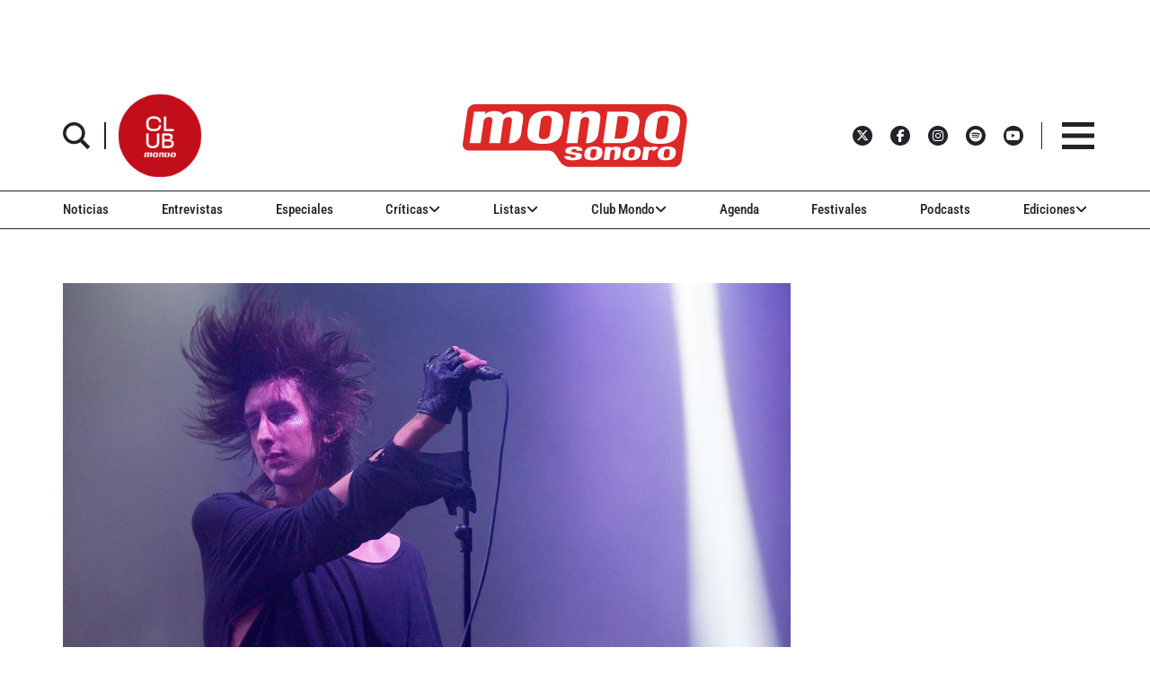

--- FILE ---
content_type: text/html; charset=UTF-8
request_url: https://www.mondosonoro.com/noticias-actualidad-musical/tomavistas-2020-septiembre/
body_size: 41641
content:
<!doctype html>
<html class="no-js" lang="es">
<head>
    <meta charset="utf-8">
    <meta http-equiv="X-UA-Compatible" content="IE=edge">
    <meta name="viewport" content="width=device-width, initial-scale=1,user-scalable=no">
    <meta name='robots' content='index, follow, max-image-preview:large, max-snippet:-1, max-video-preview:-1' />
	<style>img:is([sizes="auto" i], [sizes^="auto," i]) { contain-intrinsic-size: 3000px 1500px }</style>
	
	<!-- This site is optimized with the Yoast SEO plugin v26.0 - https://yoast.com/wordpress/plugins/seo/ -->
	<meta name="description" content="El festival Tomavistas, que tenía que celebrarse en mayo, lleva sus fechas hasta septiembre con la intención de mantener la mayor parte del cartel." />
	<link rel="canonical" href="https://www.mondosonoro.com/noticias-actualidad-musical/tomavistas-2020-septiembre/" />
	<meta property="og:locale" content="es_ES" />
	<meta property="og:type" content="article" />
	<meta property="og:title" content="El festival Tomavistas 2020 se aplaza hasta septiembre" />
	<meta property="og:description" content="El festival Tomavistas, que tenía que celebrarse en mayo, lleva sus fechas hasta septiembre con la intención de mantener la mayor parte del cartel." />
	<meta property="og:url" content="https://www.mondosonoro.com/noticias-actualidad-musical/tomavistas-2020-septiembre/" />
	<meta property="og:site_name" content="MondoSonoro" />
	<meta property="article:publisher" content="https://www.facebook.com/mondosonoro" />
	<meta property="article:published_time" content="2020-04-03T07:00:38+00:00" />
	<meta property="article:modified_time" content="2020-04-06T07:53:33+00:00" />
	<meta property="og:image" content="https://www.mondosonoro.com/wp-content/uploads/2018/07/FIB-2018-Foto-Liberto-Peiró-16.jpg" />
	<meta property="og:image:width" content="1420" />
	<meta property="og:image:height" content="934" />
	<meta property="og:image:type" content="image/jpeg" />
	<meta name="author" content="Cian O&#039;Sullivan" />
	<meta name="twitter:card" content="summary_large_image" />
	<meta name="twitter:creator" content="@mondo_sonoro" />
	<meta name="twitter:site" content="@mondo_sonoro" />
	<meta name="twitter:label1" content="Escrito por" />
	<meta name="twitter:data1" content="Cian O&#039;Sullivan" />
	<meta name="twitter:label2" content="Tiempo de lectura" />
	<meta name="twitter:data2" content="1 minuto" />
	<script type="application/ld+json" class="yoast-schema-graph">{"@context":"https://schema.org","@graph":[{"@type":"WebPage","@id":"https://www.mondosonoro.com/noticias-actualidad-musical/tomavistas-2020-septiembre/","url":"https://www.mondosonoro.com/noticias-actualidad-musical/tomavistas-2020-septiembre/","name":"El festival Tomavistas 2020 se aplaza hasta septiembre","isPartOf":{"@id":"https://www.mondosonoro.com/#website"},"primaryImageOfPage":{"@id":"https://www.mondosonoro.com/noticias-actualidad-musical/tomavistas-2020-septiembre/#primaryimage"},"image":{"@id":"https://www.mondosonoro.com/noticias-actualidad-musical/tomavistas-2020-septiembre/#primaryimage"},"thumbnailUrl":"https://www.mondosonoro.com/wp-content/uploads/2018/07/FIB-2018-Foto-Liberto-Peiró-16.jpg","datePublished":"2020-04-03T07:00:38+00:00","dateModified":"2020-04-06T07:53:33+00:00","author":{"@id":"https://www.mondosonoro.com/#/schema/person/55b7f875c027919850d2ba2911ecaac6"},"description":"El festival Tomavistas, que tenía que celebrarse en mayo, lleva sus fechas hasta septiembre con la intención de mantener la mayor parte del cartel.","breadcrumb":{"@id":"https://www.mondosonoro.com/noticias-actualidad-musical/tomavistas-2020-septiembre/#breadcrumb"},"inLanguage":"es","potentialAction":[{"@type":"ReadAction","target":["https://www.mondosonoro.com/noticias-actualidad-musical/tomavistas-2020-septiembre/"]}]},{"@type":"ImageObject","inLanguage":"es","@id":"https://www.mondosonoro.com/noticias-actualidad-musical/tomavistas-2020-septiembre/#primaryimage","url":"https://www.mondosonoro.com/wp-content/uploads/2018/07/FIB-2018-Foto-Liberto-Peiró-16.jpg","contentUrl":"https://www.mondosonoro.com/wp-content/uploads/2018/07/FIB-2018-Foto-Liberto-Peiró-16.jpg","width":1420,"height":934,"caption":"The Horrors"},{"@type":"BreadcrumbList","@id":"https://www.mondosonoro.com/noticias-actualidad-musical/tomavistas-2020-septiembre/#breadcrumb","itemListElement":[{"@type":"ListItem","position":1,"name":"Portada","item":"https://www.mondosonoro.com/"},{"@type":"ListItem","position":2,"name":"El Tomavistas 2020 se aplaza hasta septiembre"}]},{"@type":"WebSite","@id":"https://www.mondosonoro.com/#website","url":"https://www.mondosonoro.com/","name":"MondoSonoro","description":"web especializada en música","potentialAction":[{"@type":"SearchAction","target":{"@type":"EntryPoint","urlTemplate":"https://www.mondosonoro.com/?s={search_term_string}"},"query-input":{"@type":"PropertyValueSpecification","valueRequired":true,"valueName":"search_term_string"}}],"inLanguage":"es"},{"@type":"Person","@id":"https://www.mondosonoro.com/#/schema/person/55b7f875c027919850d2ba2911ecaac6","name":"Cian O'Sullivan","image":{"@type":"ImageObject","inLanguage":"es","@id":"https://www.mondosonoro.com/#/schema/person/image/","url":"https://secure.gravatar.com/avatar/f3bb7a83941596b40124188a405f5b745e2529111f7fbd00197d8091c21f030f?s=96&d=mm&r=g","contentUrl":"https://secure.gravatar.com/avatar/f3bb7a83941596b40124188a405f5b745e2529111f7fbd00197d8091c21f030f?s=96&d=mm&r=g","caption":"Cian O'Sullivan"},"url":"https://www.mondosonoro.com/author/cianos/"}]}</script>
	<!-- / Yoast SEO plugin. -->


<link rel='dns-prefetch' href='//ajax.googleapis.com' />
<link rel='dns-prefetch' href='//e.issuu.com' />

<script type="text/javascript" id="wpp-js" src="https://www.mondosonoro.com/wp-content/plugins/wordpress-popular-posts/assets/js/wpp.min.js?ver=7.3.3" data-sampling="0" data-sampling-rate="100" data-api-url="https://www.mondosonoro.com/wp-json/wordpress-popular-posts" data-post-id="288612" data-token="27caa9d7bd" data-lang="0" data-debug="0"></script>

<link rel="alternate" type="application/rss+xml" title="Podcast Feed:  (MP3 Feed)" href="https://www.mondosonoro.com/feed/mp3/" />
<link rel="alternate" type="application/rss+xml" title="MondoSonoro &raquo; Comentario El Tomavistas 2020 se aplaza hasta septiembre del feed" href="https://www.mondosonoro.com/noticias-actualidad-musical/tomavistas-2020-septiembre/feed/" />
		<!-- This site uses the Google Analytics by MonsterInsights plugin v9.8.0 - Using Analytics tracking - https://www.monsterinsights.com/ -->
							<script src="//www.googletagmanager.com/gtag/js?id=G-GZF5Y56YJY"  data-cfasync="false" data-wpfc-render="false" type="text/javascript" async></script>
			<script data-cfasync="false" data-wpfc-render="false" type="text/javascript">
				var mi_version = '9.8.0';
				var mi_track_user = true;
				var mi_no_track_reason = '';
								var MonsterInsightsDefaultLocations = {"page_location":"https:\/\/www.mondosonoro.com\/noticias-actualidad-musical\/tomavistas-2020-septiembre\/"};
								if ( typeof MonsterInsightsPrivacyGuardFilter === 'function' ) {
					var MonsterInsightsLocations = (typeof MonsterInsightsExcludeQuery === 'object') ? MonsterInsightsPrivacyGuardFilter( MonsterInsightsExcludeQuery ) : MonsterInsightsPrivacyGuardFilter( MonsterInsightsDefaultLocations );
				} else {
					var MonsterInsightsLocations = (typeof MonsterInsightsExcludeQuery === 'object') ? MonsterInsightsExcludeQuery : MonsterInsightsDefaultLocations;
				}

								var disableStrs = [
										'ga-disable-G-GZF5Y56YJY',
									];

				/* Function to detect opted out users */
				function __gtagTrackerIsOptedOut() {
					for (var index = 0; index < disableStrs.length; index++) {
						if (document.cookie.indexOf(disableStrs[index] + '=true') > -1) {
							return true;
						}
					}

					return false;
				}

				/* Disable tracking if the opt-out cookie exists. */
				if (__gtagTrackerIsOptedOut()) {
					for (var index = 0; index < disableStrs.length; index++) {
						window[disableStrs[index]] = true;
					}
				}

				/* Opt-out function */
				function __gtagTrackerOptout() {
					for (var index = 0; index < disableStrs.length; index++) {
						document.cookie = disableStrs[index] + '=true; expires=Thu, 31 Dec 2099 23:59:59 UTC; path=/';
						window[disableStrs[index]] = true;
					}
				}

				if ('undefined' === typeof gaOptout) {
					function gaOptout() {
						__gtagTrackerOptout();
					}
				}
								window.dataLayer = window.dataLayer || [];

				window.MonsterInsightsDualTracker = {
					helpers: {},
					trackers: {},
				};
				if (mi_track_user) {
					function __gtagDataLayer() {
						dataLayer.push(arguments);
					}

					function __gtagTracker(type, name, parameters) {
						if (!parameters) {
							parameters = {};
						}

						if (parameters.send_to) {
							__gtagDataLayer.apply(null, arguments);
							return;
						}

						if (type === 'event') {
														parameters.send_to = monsterinsights_frontend.v4_id;
							var hookName = name;
							if (typeof parameters['event_category'] !== 'undefined') {
								hookName = parameters['event_category'] + ':' + name;
							}

							if (typeof MonsterInsightsDualTracker.trackers[hookName] !== 'undefined') {
								MonsterInsightsDualTracker.trackers[hookName](parameters);
							} else {
								__gtagDataLayer('event', name, parameters);
							}
							
						} else {
							__gtagDataLayer.apply(null, arguments);
						}
					}

					__gtagTracker('js', new Date());
					__gtagTracker('set', {
						'developer_id.dZGIzZG': true,
											});
					if ( MonsterInsightsLocations.page_location ) {
						__gtagTracker('set', MonsterInsightsLocations);
					}
										__gtagTracker('config', 'G-GZF5Y56YJY', {"forceSSL":"true"} );
										window.gtag = __gtagTracker;										(function () {
						/* https://developers.google.com/analytics/devguides/collection/analyticsjs/ */
						/* ga and __gaTracker compatibility shim. */
						var noopfn = function () {
							return null;
						};
						var newtracker = function () {
							return new Tracker();
						};
						var Tracker = function () {
							return null;
						};
						var p = Tracker.prototype;
						p.get = noopfn;
						p.set = noopfn;
						p.send = function () {
							var args = Array.prototype.slice.call(arguments);
							args.unshift('send');
							__gaTracker.apply(null, args);
						};
						var __gaTracker = function () {
							var len = arguments.length;
							if (len === 0) {
								return;
							}
							var f = arguments[len - 1];
							if (typeof f !== 'object' || f === null || typeof f.hitCallback !== 'function') {
								if ('send' === arguments[0]) {
									var hitConverted, hitObject = false, action;
									if ('event' === arguments[1]) {
										if ('undefined' !== typeof arguments[3]) {
											hitObject = {
												'eventAction': arguments[3],
												'eventCategory': arguments[2],
												'eventLabel': arguments[4],
												'value': arguments[5] ? arguments[5] : 1,
											}
										}
									}
									if ('pageview' === arguments[1]) {
										if ('undefined' !== typeof arguments[2]) {
											hitObject = {
												'eventAction': 'page_view',
												'page_path': arguments[2],
											}
										}
									}
									if (typeof arguments[2] === 'object') {
										hitObject = arguments[2];
									}
									if (typeof arguments[5] === 'object') {
										Object.assign(hitObject, arguments[5]);
									}
									if ('undefined' !== typeof arguments[1].hitType) {
										hitObject = arguments[1];
										if ('pageview' === hitObject.hitType) {
											hitObject.eventAction = 'page_view';
										}
									}
									if (hitObject) {
										action = 'timing' === arguments[1].hitType ? 'timing_complete' : hitObject.eventAction;
										hitConverted = mapArgs(hitObject);
										__gtagTracker('event', action, hitConverted);
									}
								}
								return;
							}

							function mapArgs(args) {
								var arg, hit = {};
								var gaMap = {
									'eventCategory': 'event_category',
									'eventAction': 'event_action',
									'eventLabel': 'event_label',
									'eventValue': 'event_value',
									'nonInteraction': 'non_interaction',
									'timingCategory': 'event_category',
									'timingVar': 'name',
									'timingValue': 'value',
									'timingLabel': 'event_label',
									'page': 'page_path',
									'location': 'page_location',
									'title': 'page_title',
									'referrer' : 'page_referrer',
								};
								for (arg in args) {
																		if (!(!args.hasOwnProperty(arg) || !gaMap.hasOwnProperty(arg))) {
										hit[gaMap[arg]] = args[arg];
									} else {
										hit[arg] = args[arg];
									}
								}
								return hit;
							}

							try {
								f.hitCallback();
							} catch (ex) {
							}
						};
						__gaTracker.create = newtracker;
						__gaTracker.getByName = newtracker;
						__gaTracker.getAll = function () {
							return [];
						};
						__gaTracker.remove = noopfn;
						__gaTracker.loaded = true;
						window['__gaTracker'] = __gaTracker;
					})();
									} else {
										console.log("");
					(function () {
						function __gtagTracker() {
							return null;
						}

						window['__gtagTracker'] = __gtagTracker;
						window['gtag'] = __gtagTracker;
					})();
									}
			</script>
			
							<!-- / Google Analytics by MonsterInsights -->
		<link rel='stylesheet' id='podlove-frontend-css-css' href='https://www.mondosonoro.com/wp-content/plugins/podlove-podcasting-plugin-for-wordpress/css/frontend.css?ver=1.0' type='text/css' media='all' />
<link rel='stylesheet' id='podlove-admin-font-css' href='https://www.mondosonoro.com/wp-content/plugins/podlove-podcasting-plugin-for-wordpress/css/admin-font.css?ver=4.2.7' type='text/css' media='all' />
<link rel='stylesheet' id='mp-theme-css' href='https://www.mondosonoro.com/wp-content/plugins/memberpress/css/ui/theme.css?ver=1.12.10' type='text/css' media='all' />
<link rel='stylesheet' id='mp-account-css-css' href='https://www.mondosonoro.com/wp-content/plugins/memberpress/css/ui/account.css?ver=1.12.10' type='text/css' media='all' />
<link rel='stylesheet' id='dashicons-css' href='https://www.mondosonoro.com/wp-includes/css/dashicons.min.css?ver=6.8.3' type='text/css' media='all' />
<link rel='stylesheet' id='mp-login-css-css' href='https://www.mondosonoro.com/wp-content/plugins/memberpress/css/ui/login.css?ver=1.12.10' type='text/css' media='all' />
<link rel='stylesheet' id='mepr-jquery-ui-smoothness-css' href='https://www.mondosonoro.com/wp-content/plugins/memberpress/css/vendor/jquery-ui/smoothness.min.css?ver=1.13.3' type='text/css' media='all' />
<link rel='stylesheet' id='jquery-ui-timepicker-addon-css' href='https://www.mondosonoro.com/wp-content/plugins/memberpress/css/vendor/jquery-ui-timepicker-addon.css?ver=1.12.10' type='text/css' media='all' />
<link rel='stylesheet' id='jquery-magnific-popup-css' href='https://www.mondosonoro.com/wp-content/plugins/memberpress/css/vendor/magnific-popup.min.css?ver=6.8.3' type='text/css' media='all' />
<link rel='stylesheet' id='mp-signup-css' href='https://www.mondosonoro.com/wp-content/plugins/memberpress/css/signup.css?ver=1.12.10' type='text/css' media='all' />
<link rel='stylesheet' id='mepr-zxcvbn-css-css' href='https://www.mondosonoro.com/wp-content/plugins/memberpress/css/zxcvbn.css?ver=6.8.3' type='text/css' media='all' />
<link rel='stylesheet' id='mp-plans-css-css' href='https://www.mondosonoro.com/wp-content/plugins/memberpress/css/plans.min.css?ver=1.12.10' type='text/css' media='all' />
<style id='wp-emoji-styles-inline-css' type='text/css'>

	img.wp-smiley, img.emoji {
		display: inline !important;
		border: none !important;
		box-shadow: none !important;
		height: 1em !important;
		width: 1em !important;
		margin: 0 0.07em !important;
		vertical-align: -0.1em !important;
		background: none !important;
		padding: 0 !important;
	}
</style>
<link rel='stylesheet' id='wp-block-library-css' href='https://www.mondosonoro.com/wp-includes/css/dist/block-library/style.min.css?ver=6.8.3' type='text/css' media='all' />
<style id='classic-theme-styles-inline-css' type='text/css'>
/*! This file is auto-generated */
.wp-block-button__link{color:#fff;background-color:#32373c;border-radius:9999px;box-shadow:none;text-decoration:none;padding:calc(.667em + 2px) calc(1.333em + 2px);font-size:1.125em}.wp-block-file__button{background:#32373c;color:#fff;text-decoration:none}
</style>
<link rel='stylesheet' id='wp-components-css' href='https://www.mondosonoro.com/wp-includes/css/dist/components/style.min.css?ver=6.8.3' type='text/css' media='all' />
<link rel='stylesheet' id='wp-preferences-css' href='https://www.mondosonoro.com/wp-includes/css/dist/preferences/style.min.css?ver=6.8.3' type='text/css' media='all' />
<link rel='stylesheet' id='wp-block-editor-css' href='https://www.mondosonoro.com/wp-includes/css/dist/block-editor/style.min.css?ver=6.8.3' type='text/css' media='all' />
<link rel='stylesheet' id='popup-maker-block-library-style-css' href='https://www.mondosonoro.com/wp-content/plugins/popup-maker/dist/packages/block-library-style.css?ver=dbea705cfafe089d65f1' type='text/css' media='all' />
<style id='global-styles-inline-css' type='text/css'>
:root{--wp--preset--aspect-ratio--square: 1;--wp--preset--aspect-ratio--4-3: 4/3;--wp--preset--aspect-ratio--3-4: 3/4;--wp--preset--aspect-ratio--3-2: 3/2;--wp--preset--aspect-ratio--2-3: 2/3;--wp--preset--aspect-ratio--16-9: 16/9;--wp--preset--aspect-ratio--9-16: 9/16;--wp--preset--color--black: #000000;--wp--preset--color--cyan-bluish-gray: #abb8c3;--wp--preset--color--white: #ffffff;--wp--preset--color--pale-pink: #f78da7;--wp--preset--color--vivid-red: #cf2e2e;--wp--preset--color--luminous-vivid-orange: #ff6900;--wp--preset--color--luminous-vivid-amber: #fcb900;--wp--preset--color--light-green-cyan: #7bdcb5;--wp--preset--color--vivid-green-cyan: #00d084;--wp--preset--color--pale-cyan-blue: #8ed1fc;--wp--preset--color--vivid-cyan-blue: #0693e3;--wp--preset--color--vivid-purple: #9b51e0;--wp--preset--gradient--vivid-cyan-blue-to-vivid-purple: linear-gradient(135deg,rgba(6,147,227,1) 0%,rgb(155,81,224) 100%);--wp--preset--gradient--light-green-cyan-to-vivid-green-cyan: linear-gradient(135deg,rgb(122,220,180) 0%,rgb(0,208,130) 100%);--wp--preset--gradient--luminous-vivid-amber-to-luminous-vivid-orange: linear-gradient(135deg,rgba(252,185,0,1) 0%,rgba(255,105,0,1) 100%);--wp--preset--gradient--luminous-vivid-orange-to-vivid-red: linear-gradient(135deg,rgba(255,105,0,1) 0%,rgb(207,46,46) 100%);--wp--preset--gradient--very-light-gray-to-cyan-bluish-gray: linear-gradient(135deg,rgb(238,238,238) 0%,rgb(169,184,195) 100%);--wp--preset--gradient--cool-to-warm-spectrum: linear-gradient(135deg,rgb(74,234,220) 0%,rgb(151,120,209) 20%,rgb(207,42,186) 40%,rgb(238,44,130) 60%,rgb(251,105,98) 80%,rgb(254,248,76) 100%);--wp--preset--gradient--blush-light-purple: linear-gradient(135deg,rgb(255,206,236) 0%,rgb(152,150,240) 100%);--wp--preset--gradient--blush-bordeaux: linear-gradient(135deg,rgb(254,205,165) 0%,rgb(254,45,45) 50%,rgb(107,0,62) 100%);--wp--preset--gradient--luminous-dusk: linear-gradient(135deg,rgb(255,203,112) 0%,rgb(199,81,192) 50%,rgb(65,88,208) 100%);--wp--preset--gradient--pale-ocean: linear-gradient(135deg,rgb(255,245,203) 0%,rgb(182,227,212) 50%,rgb(51,167,181) 100%);--wp--preset--gradient--electric-grass: linear-gradient(135deg,rgb(202,248,128) 0%,rgb(113,206,126) 100%);--wp--preset--gradient--midnight: linear-gradient(135deg,rgb(2,3,129) 0%,rgb(40,116,252) 100%);--wp--preset--font-size--small: 13px;--wp--preset--font-size--medium: 20px;--wp--preset--font-size--large: 36px;--wp--preset--font-size--x-large: 42px;--wp--preset--spacing--20: 0.44rem;--wp--preset--spacing--30: 0.67rem;--wp--preset--spacing--40: 1rem;--wp--preset--spacing--50: 1.5rem;--wp--preset--spacing--60: 2.25rem;--wp--preset--spacing--70: 3.38rem;--wp--preset--spacing--80: 5.06rem;--wp--preset--shadow--natural: 6px 6px 9px rgba(0, 0, 0, 0.2);--wp--preset--shadow--deep: 12px 12px 50px rgba(0, 0, 0, 0.4);--wp--preset--shadow--sharp: 6px 6px 0px rgba(0, 0, 0, 0.2);--wp--preset--shadow--outlined: 6px 6px 0px -3px rgba(255, 255, 255, 1), 6px 6px rgba(0, 0, 0, 1);--wp--preset--shadow--crisp: 6px 6px 0px rgba(0, 0, 0, 1);}:where(.is-layout-flex){gap: 0.5em;}:where(.is-layout-grid){gap: 0.5em;}body .is-layout-flex{display: flex;}.is-layout-flex{flex-wrap: wrap;align-items: center;}.is-layout-flex > :is(*, div){margin: 0;}body .is-layout-grid{display: grid;}.is-layout-grid > :is(*, div){margin: 0;}:where(.wp-block-columns.is-layout-flex){gap: 2em;}:where(.wp-block-columns.is-layout-grid){gap: 2em;}:where(.wp-block-post-template.is-layout-flex){gap: 1.25em;}:where(.wp-block-post-template.is-layout-grid){gap: 1.25em;}.has-black-color{color: var(--wp--preset--color--black) !important;}.has-cyan-bluish-gray-color{color: var(--wp--preset--color--cyan-bluish-gray) !important;}.has-white-color{color: var(--wp--preset--color--white) !important;}.has-pale-pink-color{color: var(--wp--preset--color--pale-pink) !important;}.has-vivid-red-color{color: var(--wp--preset--color--vivid-red) !important;}.has-luminous-vivid-orange-color{color: var(--wp--preset--color--luminous-vivid-orange) !important;}.has-luminous-vivid-amber-color{color: var(--wp--preset--color--luminous-vivid-amber) !important;}.has-light-green-cyan-color{color: var(--wp--preset--color--light-green-cyan) !important;}.has-vivid-green-cyan-color{color: var(--wp--preset--color--vivid-green-cyan) !important;}.has-pale-cyan-blue-color{color: var(--wp--preset--color--pale-cyan-blue) !important;}.has-vivid-cyan-blue-color{color: var(--wp--preset--color--vivid-cyan-blue) !important;}.has-vivid-purple-color{color: var(--wp--preset--color--vivid-purple) !important;}.has-black-background-color{background-color: var(--wp--preset--color--black) !important;}.has-cyan-bluish-gray-background-color{background-color: var(--wp--preset--color--cyan-bluish-gray) !important;}.has-white-background-color{background-color: var(--wp--preset--color--white) !important;}.has-pale-pink-background-color{background-color: var(--wp--preset--color--pale-pink) !important;}.has-vivid-red-background-color{background-color: var(--wp--preset--color--vivid-red) !important;}.has-luminous-vivid-orange-background-color{background-color: var(--wp--preset--color--luminous-vivid-orange) !important;}.has-luminous-vivid-amber-background-color{background-color: var(--wp--preset--color--luminous-vivid-amber) !important;}.has-light-green-cyan-background-color{background-color: var(--wp--preset--color--light-green-cyan) !important;}.has-vivid-green-cyan-background-color{background-color: var(--wp--preset--color--vivid-green-cyan) !important;}.has-pale-cyan-blue-background-color{background-color: var(--wp--preset--color--pale-cyan-blue) !important;}.has-vivid-cyan-blue-background-color{background-color: var(--wp--preset--color--vivid-cyan-blue) !important;}.has-vivid-purple-background-color{background-color: var(--wp--preset--color--vivid-purple) !important;}.has-black-border-color{border-color: var(--wp--preset--color--black) !important;}.has-cyan-bluish-gray-border-color{border-color: var(--wp--preset--color--cyan-bluish-gray) !important;}.has-white-border-color{border-color: var(--wp--preset--color--white) !important;}.has-pale-pink-border-color{border-color: var(--wp--preset--color--pale-pink) !important;}.has-vivid-red-border-color{border-color: var(--wp--preset--color--vivid-red) !important;}.has-luminous-vivid-orange-border-color{border-color: var(--wp--preset--color--luminous-vivid-orange) !important;}.has-luminous-vivid-amber-border-color{border-color: var(--wp--preset--color--luminous-vivid-amber) !important;}.has-light-green-cyan-border-color{border-color: var(--wp--preset--color--light-green-cyan) !important;}.has-vivid-green-cyan-border-color{border-color: var(--wp--preset--color--vivid-green-cyan) !important;}.has-pale-cyan-blue-border-color{border-color: var(--wp--preset--color--pale-cyan-blue) !important;}.has-vivid-cyan-blue-border-color{border-color: var(--wp--preset--color--vivid-cyan-blue) !important;}.has-vivid-purple-border-color{border-color: var(--wp--preset--color--vivid-purple) !important;}.has-vivid-cyan-blue-to-vivid-purple-gradient-background{background: var(--wp--preset--gradient--vivid-cyan-blue-to-vivid-purple) !important;}.has-light-green-cyan-to-vivid-green-cyan-gradient-background{background: var(--wp--preset--gradient--light-green-cyan-to-vivid-green-cyan) !important;}.has-luminous-vivid-amber-to-luminous-vivid-orange-gradient-background{background: var(--wp--preset--gradient--luminous-vivid-amber-to-luminous-vivid-orange) !important;}.has-luminous-vivid-orange-to-vivid-red-gradient-background{background: var(--wp--preset--gradient--luminous-vivid-orange-to-vivid-red) !important;}.has-very-light-gray-to-cyan-bluish-gray-gradient-background{background: var(--wp--preset--gradient--very-light-gray-to-cyan-bluish-gray) !important;}.has-cool-to-warm-spectrum-gradient-background{background: var(--wp--preset--gradient--cool-to-warm-spectrum) !important;}.has-blush-light-purple-gradient-background{background: var(--wp--preset--gradient--blush-light-purple) !important;}.has-blush-bordeaux-gradient-background{background: var(--wp--preset--gradient--blush-bordeaux) !important;}.has-luminous-dusk-gradient-background{background: var(--wp--preset--gradient--luminous-dusk) !important;}.has-pale-ocean-gradient-background{background: var(--wp--preset--gradient--pale-ocean) !important;}.has-electric-grass-gradient-background{background: var(--wp--preset--gradient--electric-grass) !important;}.has-midnight-gradient-background{background: var(--wp--preset--gradient--midnight) !important;}.has-small-font-size{font-size: var(--wp--preset--font-size--small) !important;}.has-medium-font-size{font-size: var(--wp--preset--font-size--medium) !important;}.has-large-font-size{font-size: var(--wp--preset--font-size--large) !important;}.has-x-large-font-size{font-size: var(--wp--preset--font-size--x-large) !important;}
:where(.wp-block-post-template.is-layout-flex){gap: 1.25em;}:where(.wp-block-post-template.is-layout-grid){gap: 1.25em;}
:where(.wp-block-columns.is-layout-flex){gap: 2em;}:where(.wp-block-columns.is-layout-grid){gap: 2em;}
:root :where(.wp-block-pullquote){font-size: 1.5em;line-height: 1.6;}
</style>
<link rel='stylesheet' id='wordpress-popular-posts-css-css' href='https://www.mondosonoro.com/wp-content/plugins/wordpress-popular-posts/assets/css/wpp.css?ver=7.3.3' type='text/css' media='all' />
<link rel='stylesheet' id='style-css' href='https://www.mondosonoro.com/wp-content/themes/mondosonoro/style.css?ver=6.8.3' type='text/css' media='all' />
<style id='wpp-hide-views-to-guests-inline-css' type='text/css'>
.wpp-views { display: none !important; }
</style>
<link rel='stylesheet' id='__EPYT__style-css' href='https://www.mondosonoro.com/wp-content/plugins/youtube-embed-plus/styles/ytprefs.min.css?ver=14.2.3' type='text/css' media='all' />
<style id='__EPYT__style-inline-css' type='text/css'>

                .epyt-gallery-thumb {
                        width: 33.333%;
                }
                
</style>
<link rel='stylesheet' id='mondosonoroV2-style-css' href='https://www.mondosonoro.com/wp-content/themes/mondosonorov2/style.css?ver=2025.10.6' type='text/css' media='all' />
<link rel='stylesheet' id='yellow-pencil-animate-css' href='https://www.mondosonoro.com/wp-content/plugins/waspthemes-yellow-pencil/library/css/animate.css?ver=6.8.3' type='text/css' media='all' />
<script type="text/javascript" src="https://ajax.googleapis.com/ajax/libs/jquery/3.7.1/jquery.min.js?ver=3.7.1" id="jquery-js"></script>
<script type="text/javascript" src="https://www.mondosonoro.com/wp-includes/js/underscore.min.js?ver=1.13.7" id="underscore-js"></script>
<script type="text/javascript" src="https://www.mondosonoro.com/wp-includes/js/dist/hooks.min.js?ver=4d63a3d491d11ffd8ac6" id="wp-hooks-js"></script>
<script type="text/javascript" src="https://www.mondosonoro.com/wp-includes/js/dist/i18n.min.js?ver=5e580eb46a90c2b997e6" id="wp-i18n-js"></script>
<script type="text/javascript" id="wp-i18n-js-after">
/* <![CDATA[ */
wp.i18n.setLocaleData( { 'text direction\u0004ltr': [ 'ltr' ] } );
/* ]]> */
</script>
<script type="text/javascript" src="https://www.mondosonoro.com/wp-content/plugins/memberpress/js/login.js?ver=1.12.10" id="mepr-login-js-js"></script>
<script type="text/javascript" src="https://www.mondosonoro.com/wp-content/plugins/memberpress/js/vendor/jquery.magnific-popup.min.js?ver=6.8.3" id="jquery-magnific-popup-js"></script>
<script type="text/javascript" src="https://www.mondosonoro.com/wp-content/plugins/memberpress/js/vendor/jquery.payment.js?ver=1.12.10" id="jquery.payment-js"></script>
<script type="text/javascript" src="https://www.mondosonoro.com/wp-content/plugins/memberpress/js/validate.js?ver=1.12.10" id="mp-validate-js"></script>
<script type="text/javascript" id="mp-i18n-js-extra">
/* <![CDATA[ */
var MeprI18n = {"states":{"TR":{"TR01":"Adana","TR02":"Ad&#305;yaman","TR03":"Afyon","TR04":"A&#287;r&#305;","TR05":"Amasya","TR06":"Ankara","TR07":"Antalya","TR08":"Artvin","TR09":"Ayd&#305;n","TR10":"Bal&#305;kesir","TR11":"Bilecik","TR12":"Bing&#246;l","TR13":"Bitlis","TR14":"Bolu","TR15":"Burdur","TR16":"Bursa","TR17":"&#199;anakkale","TR18":"&#199;ank&#305;r&#305;","TR19":"&#199;orum","TR20":"Denizli","TR21":"Diyarbak&#305;r","TR22":"Edirne","TR23":"Elaz&#305;&#287;","TR24":"Erzincan","TR25":"Erzurum","TR26":"Eski&#351;ehir","TR27":"Gaziantep","TR28":"Giresun","TR29":"G&#252;m&#252;&#351;hane","TR30":"Hakkari","TR31":"Hatay","TR32":"Isparta","TR33":"&#304;&#231;el","TR34":"Estambul","TR35":"&#304;zmir","TR36":"Kars","TR37":"Kastamonu","TR38":"Kayseri","TR39":"K&#305;rklareli","TR40":"K&#305;r&#351;ehir","TR41":"Kocaeli","TR42":"Konya","TR43":"K&#252;tahya","TR44":"Malatya","TR45":"Manisa","TR46":"Kahramanmara&#351;","TR47":"Mardin","TR48":"Mu&#287;la","TR49":"Mu&#351;","TR50":"Nev&#351;ehir","TR51":"Ni&#287;de","TR52":"Ordu","TR53":"Rize","TR54":"Sakarya","TR55":"Samsun","TR56":"Siirt","TR57":"Sinop","TR58":"Sivas","TR59":"Tekirda&#287;","TR60":"Tokat","TR61":"Trabzon","TR62":"Tunceli","TR63":"&#350;anl&#305;urfa","TR64":"U&#351;ak","TR65":"Van","TR66":"Yozgat","TR67":"Zonguldak","TR68":"Aksaray","TR69":"Bayburt","TR70":"Karaman","TR71":"K&#305;r&#305;kkale","TR72":"Batman","TR73":"&#350;&#305;rnak","TR74":"Bart&#305;n","TR75":"Ardahan","TR76":"I&#287;d&#305;r","TR77":"Yalova","TR78":"Karab&#252;k","TR79":"Kilis","TR80":"Osmaniye","TR81":"D&#252;zce"},"BR":{"AC":"Acre","AL":"Alagoas","AP":"Amap&aacute;","AM":"Amazonas","BA":"Bah\u00eda","CE":"Cear&aacute;","DF":"Distrito Federal","ES":"Esp&iacute;rito Santo","GO":"Goi&aacute;s","MA":"Maranh&atilde;o","MT":"Mato Grosso","MS":"Mato Grosso del Sur","MG":"Minas Gerais","PA":"Par&aacute;","PB":"Para&iacute;ba","PR":"Paran&aacute;","PE":"Pernambuco","PI":"Piau&iacute;","RJ":"R\u00edo de Janeiro","RN":"R\u00edo Grande del Norte","RS":"R\u00edo Grande del Sur","RO":"Rondonia","RR":"Roraima","SC":"Santa Catarina","SP":"S&atilde;o Paulo","SE":"Sergipe","TO":"Tocantins"},"US":{"AL":"Alabama","AK":"Alaska","AZ":"Arizona","AR":"Arkansas","CA":"California","CO":"Colorado","CT":"Connecticut","DE":"Delaware","DC":"Distrito de Columbia","FL":"Florida","GA":"Georgia","HI":"Hawai","ID":"Idaho","IL":"Illinois","IN":"Indiana","IA":"Iowa","KS":"Kansas","KY":"Kentucky","LA":"Luisiana","ME":"Maine","MD":"Maryland","MA":"Massachusetts","MI":"M\u00edchigan","MN":"Minnesota","MS":"Mississippi","MO":"Misuri","MT":"Montana","NE":"Nebraska","NV":"Nevada","NH":"Nuevo Hampshire","NJ":"Nueva Jersey","NM":"Nuevo M\u00e9xico","NY":"Nueva York","NC":"Carolina del norte","ND":"Dakota del norte","OH":"Ohio","OK":"Oklahoma","OR":"Oreg\u00f3n","PA":"Pensilvania","RI":"Rhode Island","SC":"Carolina del Sur","SD":"Dakota del Sur","TN":"Tennessee","TX":"Texas","UT":"Utah","VT":"Vermont","VA":"Virginia","WA":"Washington","WV":"West Virginia","WI":"Wisconsin","WY":"Wyoming","AA":"Fuerzas armadas (AA)","AE":"Fuerzas armadas (AE)","AP":"Fuerzas armadas (AP)","AS":"Samoa Americana","GU":"Guam","MP":"Islas Marianas del Norte","PR":"Puerto Rico","UM":"Islas Ultramarinas Menores de Estados Unidos","VI":"Islas V\u00edrgenes de los Estados Unidos"},"ES":{"C":"A Coru&ntilde;a","VI":"Araba\/&Aacute;lava","AB":"Albacete","A":"Alicante","AL":"Almer&iacute;a","O":"Asturias","AV":"&Aacute;vila","BA":"Badajoz","PM":"Baleares","B":"Barcelona","BU":"Burgos","CC":"C&aacute;ceres","CA":"C&aacute;diz","S":"Cantabria","CS":"Castell&oacute;n","CE":"Ceuta","CR":"Ciudad Real","CO":"C\u00f3rdoba","CU":"Cuenca","GI":"Girona","GR":"Granada","GU":"Guadalajara","SS":"Gipuzkoa","H":"Huelva","HU":"Huesca","J":"Ja\u00e9n","LO":"La Rioja","GC":"Las Palmas","LE":"Le\u00f3n","L":"L\u00e9rida","LU":"Lugo","M":"Madrid","MA":"M\u00e1laga","ML":"Melilla","MU":"Murcia","NA":"Navarra","OR":"Orense","P":"Palencia","PO":"Pontevedra","SA":"Salamanca","TF":"Santa Cruz de Tenerife","SG":"Segovia","SE":"Sevilla","SO":"Soria","T":"Tarragona","TE":"Teruel","TO":"Toledo","V":"Valencia","VA":"Valladolid","BI":"Bizkaia","ZA":"Zamora","Z":"Zaragoza"},"PT":{"AC":"Azores","AG":"Algarve","AT":"Alentejo","CE":"Centro","LT":"Lisboa y Valle del Tajo","MD":"Madeira","NO":"Norte"},"MY":{"JHR":"Johor","KDH":"Kedah","KTN":"Kelantan","MLK":"Melaka","NSN":"Negeri Sembilan","PHG":"Pahang","PRK":"Perak","PLS":"Perlis","PNG":"Pulau Pinang","SBH":"Sabah","SWK":"Sarawak","SGR":"Selangor","TRG":"Terengganu","KUL":"W.P. Kuala Lumpur","LBN":"W.P. Labuan","PJY":"W.P. Putrajaya"},"IR":{"ABZ":"Elburz (\u0627\u0644\u0628\u0631\u0632)","ADL":"Ardabil (\u0627\u0631\u062f\u0628\u06cc\u0644)","BHR":"Bushehr (\u0628\u0648\u0634\u0647\u0631)","CHB":"Chahar Mahal y Bajtiar\u00ed (\u0686\u0647\u0627\u0631\u0645\u062d\u0627\u0644 \u0648 \u0628\u062e\u062a\u06cc\u0627\u0631\u06cc)","EAZ":"Azerbaiy\u00e1n Oriental (\u0622\u0630\u0631\u0628\u0627\u06cc\u062c\u0627\u0646 \u0634\u0631\u0642\u06cc)","FRS":"Fars (\u0641\u0627\u0631\u0633)","GZN":"Ghazvin (\u0642\u0632\u0648\u06cc\u0646)","GIL":"Gilan (\u06af\u06cc\u0644\u0627\u0646)","GLS":"Golestan (\u06af\u0644\u0633\u062a\u0627\u0646)","HDN":"Hamadan (\u0647\u0645\u062f\u0627\u0646)","HRZ":"Hormozgan (\u0647\u0631\u0645\u0632\u06af\u0627\u0646)","ILM":"Ilaam (\u0627\u06cc\u0644\u0627\u0645)","ESF":"Isfahan (\u0627\u0635\u0641\u0647\u0627\u0646)","KRN":"Kerman (\u06a9\u0631\u0645\u0627\u0646)","KRH":"Kermanshah (\u06a9\u0631\u0645\u0627\u0646\u0634\u0627\u0647)","KHZ":"Khuzestan  (\u062e\u0648\u0632\u0633\u062a\u0627\u0646)","KBD":"Kohgiluyeh y BoyerAhmad (\u06a9\u0647\u06af\u06cc\u0644\u0648\u06cc\u06cc\u0647 \u0648 \u0628\u0648\u06cc\u0631\u0627\u062d\u0645\u062f)","KRD":"Kurdist\u00e1n \/ \u06a9\u0631\u062f\u0633\u062a\u0627\u0646)","LRS":"Lorest\u00e1n (\u0644\u0631\u0633\u062a\u0627\u0646)","MZN":"Mazandaran (\u0645\u0627\u0632\u0646\u062f\u0631\u0627\u0646)","MKZ":"Markazi (\u0645\u0631\u06a9\u0632\u06cc)","NKH":"Joras\u00e1n del Norte (\u062e\u0631\u0627\u0633\u0627\u0646 \u062c\u0646\u0648\u0628\u06cc)","QHM":"Qom (\u0642\u0645)","RKH":"Joras\u00e1n Razav\u00ed (\u062e\u0631\u0627\u0633\u0627\u0646 \u0631\u0636\u0648\u06cc)","SMN":"Semnan (\u0633\u0645\u0646\u0627\u0646)","SBN":"Sist\u00e1n y Baluchist\u00e1n (\u0633\u06cc\u0633\u062a\u0627\u0646 \u0648 \u0628\u0644\u0648\u0686\u0633\u062a\u0627\u0646)","SKH":"Joras\u00e1n del Sur (\u062e\u0631\u0627\u0633\u0627\u0646 \u062c\u0646\u0648\u0628\u06cc)","THR":"Teher\u00e1n","WAZ":"Azerbaiy\u00e1n Occidental (\u0622\u0630\u0631\u0628\u0627\u06cc\u062c\u0627\u0646 \u063a\u0631\u0628\u06cc)","YZD":"Yazd (\u06cc\u0632\u062f)","ZJN":"Zanjan (\u0632\u0646\u062c\u0627\u0646)"},"TH":{"TH-37":"Amnat Charoen (&#3629;&#3635;&#3609;&#3634;&#3592;&#3648;&#3592;&#3619;&#3636;&#3597;)","TH-15":"Ang Thong (&#3629;&#3656;&#3634;&#3591;&#3607;&#3629;&#3591;)","TH-14":"Ayutthaya (&#3614;&#3619;&#3632;&#3609;&#3588;&#3619;&#3624;&#3619;&#3637;&#3629;&#3618;&#3640;&#3608;&#3618;&#3634;)","TH-10":"Bangkok (&#3585;&#3619;&#3640;&#3591;&#3648;&#3607;&#3614;&#3617;&#3627;&#3634;&#3609;&#3588;&#3619;)","TH-38":"Bueng Kan (&#3610;&#3638;&#3591;&#3585;&#3634;&#3628;)","TH-31":"Buri Ram (&#3610;&#3640;&#3619;&#3637;&#3619;&#3633;&#3617;&#3618;&#3660;)","TH-24":"Chachoengsao (&#3593;&#3632;&#3648;&#3594;&#3636;&#3591;&#3648;&#3607;&#3619;&#3634;)","TH-18":"Chai Nat (&#3594;&#3633;&#3618;&#3609;&#3634;&#3607;)","TH-36":"Chaiyaphum (&#3594;&#3633;&#3618;&#3616;&#3641;&#3617;&#3636;)","TH-22":"Chanthaburi (&#3592;&#3633;&#3609;&#3607;&#3610;&#3640;&#3619;&#3637;)","TH-50":"Chiang Mai (&#3648;&#3594;&#3637;&#3618;&#3591;&#3651;&#3627;&#3617;&#3656;)","TH-57":"Chiang Rai (&#3648;&#3594;&#3637;&#3618;&#3591;&#3619;&#3634;&#3618;)","TH-20":"Chonburi (&#3594;&#3621;&#3610;&#3640;&#3619;&#3637;)","TH-86":"Chumphon (&#3594;&#3640;&#3617;&#3614;&#3619;)","TH-46":"Kalasin (&#3585;&#3634;&#3628;&#3626;&#3636;&#3609;&#3608;&#3640;&#3660;)","TH-62":"Kamphaeng Phet (&#3585;&#3635;&#3649;&#3614;&#3591;&#3648;&#3614;&#3594;&#3619;)","TH-71":"Kanchanaburi (&#3585;&#3634;&#3597;&#3592;&#3609;&#3610;&#3640;&#3619;&#3637;)","TH-40":"Khon Kaen (&#3586;&#3629;&#3609;&#3649;&#3585;&#3656;&#3609;)","TH-81":"Krabi (&#3585;&#3619;&#3632;&#3610;&#3637;&#3656;)","TH-52":"Lampang (&#3621;&#3635;&#3611;&#3634;&#3591;)","TH-51":"Lamphun (&#3621;&#3635;&#3614;&#3641;&#3609;)","TH-42":"Loei (&#3648;&#3621;&#3618;)","TH-16":"Lopburi (&#3621;&#3614;&#3610;&#3640;&#3619;&#3637;)","TH-58":"Mae Hong Son (&#3649;&#3617;&#3656;&#3630;&#3656;&#3629;&#3591;&#3626;&#3629;&#3609;)","TH-44":"Maha Sarakham (&#3617;&#3627;&#3634;&#3626;&#3634;&#3619;&#3588;&#3634;&#3617;)","TH-49":"Mukdahan (&#3617;&#3640;&#3585;&#3604;&#3634;&#3627;&#3634;&#3619;)","TH-26":"Nakhon Nayok (&#3609;&#3588;&#3619;&#3609;&#3634;&#3618;&#3585;)","TH-73":"Nakhon Pathom (&#3609;&#3588;&#3619;&#3611;&#3600;&#3617;)","TH-48":"Nakhon Phanom (&#3609;&#3588;&#3619;&#3614;&#3609;&#3617;)","TH-30":"Nakhon Ratchasima (&#3609;&#3588;&#3619;&#3619;&#3634;&#3594;&#3626;&#3637;&#3617;&#3634;)","TH-60":"Nakhon Sawan (&#3609;&#3588;&#3619;&#3626;&#3623;&#3619;&#3619;&#3588;&#3660;)","TH-80":"Nakhon Si Thammarat (&#3609;&#3588;&#3619;&#3624;&#3619;&#3637;&#3608;&#3619;&#3619;&#3617;&#3619;&#3634;&#3594;)","TH-55":"Nan (&#3609;&#3656;&#3634;&#3609;)","TH-96":"Narathiwat (&#3609;&#3619;&#3634;&#3608;&#3636;&#3623;&#3634;&#3626;)","TH-39":"Nong Bua Lam Phu (&#3627;&#3609;&#3629;&#3591;&#3610;&#3633;&#3623;&#3621;&#3635;&#3616;&#3641;)","TH-43":"Nong Khai (&#3627;&#3609;&#3629;&#3591;&#3588;&#3634;&#3618;)","TH-12":"Nonthaburi (&#3609;&#3609;&#3607;&#3610;&#3640;&#3619;&#3637;)","TH-13":"Pathum Thani (&#3611;&#3607;&#3640;&#3617;&#3608;&#3634;&#3609;&#3637;)","TH-94":"Pattani (&#3611;&#3633;&#3605;&#3605;&#3634;&#3609;&#3637;)","TH-82":"Phang Nga (&#3614;&#3633;&#3591;&#3591;&#3634;)","TH-93":"Phatthalung (&#3614;&#3633;&#3607;&#3621;&#3640;&#3591;)","TH-56":"Phayao (&#3614;&#3632;&#3648;&#3618;&#3634;)","TH-67":"Phetchabun (&#3648;&#3614;&#3594;&#3619;&#3610;&#3641;&#3619;&#3603;&#3660;)","TH-76":"Phetchaburi (&#3648;&#3614;&#3594;&#3619;&#3610;&#3640;&#3619;&#3637;)","TH-66":"Phichit (&#3614;&#3636;&#3592;&#3636;&#3605;&#3619;)","TH-65":"Phitsanulok (&#3614;&#3636;&#3625;&#3603;&#3640;&#3650;&#3621;&#3585;)","TH-54":"Phrae (&#3649;&#3614;&#3619;&#3656;)","TH-83":"Phuket (&#3616;&#3641;&#3648;&#3585;&#3655;&#3605;)","TH-25":"Prachin Buri (&#3611;&#3619;&#3634;&#3592;&#3637;&#3609;&#3610;&#3640;&#3619;&#3637;)","TH-77":"Prachuap Khiri Khan (&#3611;&#3619;&#3632;&#3592;&#3623;&#3610;&#3588;&#3637;&#3619;&#3637;&#3586;&#3633;&#3609;&#3608;&#3660;)","TH-85":"Ranong (&#3619;&#3632;&#3609;&#3629;&#3591;)","TH-70":"Ratchaburi (&#3619;&#3634;&#3594;&#3610;&#3640;&#3619;&#3637;)","TH-21":"Rayong (&#3619;&#3632;&#3618;&#3629;&#3591;)","TH-45":"Roi Et (&#3619;&#3657;&#3629;&#3618;&#3648;&#3629;&#3655;&#3604;)","TH-27":"Sa Kaeo (&#3626;&#3619;&#3632;&#3649;&#3585;&#3657;&#3623;)","TH-47":"Sakon Nakhon (&#3626;&#3585;&#3621;&#3609;&#3588;&#3619;)","TH-11":"Samut Prakan (&#3626;&#3617;&#3640;&#3607;&#3619;&#3611;&#3619;&#3634;&#3585;&#3634;&#3619;)","TH-74":"Samut Sakhon (&#3626;&#3617;&#3640;&#3607;&#3619;&#3626;&#3634;&#3588;&#3619;)","TH-75":"Samut Songkhram (&#3626;&#3617;&#3640;&#3607;&#3619;&#3626;&#3591;&#3588;&#3619;&#3634;&#3617;)","TH-19":"Saraburi (&#3626;&#3619;&#3632;&#3610;&#3640;&#3619;&#3637;)","TH-91":"Satun (&#3626;&#3605;&#3641;&#3621;)","TH-17":"Sing Buri (&#3626;&#3636;&#3591;&#3627;&#3660;&#3610;&#3640;&#3619;&#3637;)","TH-33":"Sisaket (&#3624;&#3619;&#3637;&#3626;&#3632;&#3648;&#3585;&#3625;)","TH-90":"Songkhla (&#3626;&#3591;&#3586;&#3621;&#3634;)","TH-64":"Sukhothai (&#3626;&#3640;&#3650;&#3586;&#3607;&#3633;&#3618;)","TH-72":"Suphan Buri (&#3626;&#3640;&#3614;&#3619;&#3619;&#3603;&#3610;&#3640;&#3619;&#3637;)","TH-84":"Surat Thani (&#3626;&#3640;&#3619;&#3634;&#3625;&#3598;&#3619;&#3660;&#3608;&#3634;&#3609;&#3637;)","TH-32":"Surin (&#3626;&#3640;&#3619;&#3636;&#3609;&#3607;&#3619;&#3660;)","TH-63":"Tak (&#3605;&#3634;&#3585;)","TH-92":"Trang (&#3605;&#3619;&#3633;&#3591;)","TH-23":"Trat (&#3605;&#3619;&#3634;&#3604;)","TH-34":"Ubon Ratchathani (&#3629;&#3640;&#3610;&#3621;&#3619;&#3634;&#3594;&#3608;&#3634;&#3609;&#3637;)","TH-41":"Udon Thani (&#3629;&#3640;&#3604;&#3619;&#3608;&#3634;&#3609;&#3637;)","TH-61":"Uthai Thani (&#3629;&#3640;&#3607;&#3633;&#3618;&#3608;&#3634;&#3609;&#3637;)","TH-53":"Uttaradit (&#3629;&#3640;&#3605;&#3619;&#3604;&#3636;&#3605;&#3606;&#3660;)","TH-95":"Yala (&#3618;&#3632;&#3621;&#3634;)","TH-35":"Yasothon (&#3618;&#3650;&#3626;&#3608;&#3619;)"},"HU":{"BK":"B\u00e1cs-Kiskun","BE":"B\u00e9k\u00e9s","BA":"Baranya","BZ":"Borsod-Aba\u00faj-Zempl\u00e9n","BU":"Budapest","CS":"Csongr\u00e1d","FE":"Fej\u00e9r","GS":"Gy\u0151r-Moson-Sopron","HB":"Hajd\u00fa-Bihar","HE":"Heves","JN":"J\u00e1sz-Nagykun-Szolnok","KE":"Kom\u00e1rom-Esztergom","NO":"N\u00f3gr\u00e1d","PE":"Pest","SO":"Somogy","SZ":"Szabolcs-Szatm\u00e1r-Bereg","TO":"Tolna","VA":"Vas","VE":"Veszpr\u00e9m","ZA":"Zala"},"MX":{"Aguascalientes":"Aguascalientes","Baja California":"Baja California","Baja California Sur":"Baja California Sur","Campeche":"Campeche","Chiapas":"Chiapas","Chihuahua":"Chihuahua","Ciudad de Mexico":"Ciudad de M\u00e9xico (CDMX)","Coahuila":"Coahuila","Colima":"Colima","Durango":"Durango","Estado de Mexico":"Estado de M\u00e9jico","Guanajuato":"Guanajuato","Guerrero":"Guerrero","Hidalgo":"Hidalgo","Jalisco":"Jalisco","Michoacan":"Michoac\u00e1n","Morelos":"Morelos","Nayarit":"Nayarit","Nuevo Leon":"Nuevo Le\u00f3n","Oaxaca":"Oaxaca","Puebla":"Puebla","Queretaro":"Quer\u00e9taro","Quintana Roo":"Quintana Roo","San Luis Potosi":"San Luis Potos\u00ed","Sinaloa":"Sinaloa","Sonora":"Sonora","Tabasco":"Tabasco","Tamaulipas":"Tamaulipas","Tlaxcala":"Tlaxcala","Veracruz":"Veracruz","Yucatan":"Yucat\u00e1n","Zacatecas":"Zacatecas"},"BG":{"BG-01":"Blagoevgrad","BG-02":"Burgas","BG-08":"Dobrich","BG-07":"Gabrovo","BG-26":"Haskovo","BG-09":"Kardzhali","BG-10":"Kyustendil","BG-11":"Lovech","BG-12":"Montana","BG-13":"Pazardzhik","BG-14":"Pernik","BG-15":"Pleven","BG-16":"Plovdiv","BG-17":"Razgrad","BG-18":"Ruse","BG-27":"Shumen","BG-19":"Silistra","BG-20":"Sliven","BG-21":"Smolyan","BG-23":"Sof\u00eda","BG-22":"Sofia-Grad","BG-24":"Stara Zagora","BG-25":"Targovishte","BG-03":"Varna","BG-04":"Veliko Tarnovo","BG-05":"Vidin","BG-06":"Vratsa","BG-28":"Y\u00e1mbol"},"IN":{"AP":"Andhra Pradesh","AR":"Arunachal Pradesh","AS":"Assam","BR":"Bihar","CT":"Chhattisgarh","GA":"Goa","GJ":"Guyarat","HR":"Haryana","HP":"Himachal Pradesh","JK":"Jammu y Cachemira","JH":"Jharkhand","KA":"Karnataka","KL":"Kerala","MP":"Madhya Pradesh","MH":"Maharashtra","MN":"Manipur","ML":"Meghalaya","MZ":"Mizoram","NL":"Nagaland","OR":"Odisha","PB":"Punjab","RJ":"Rayast\u00e1n","SK":"Sikkim","TN":"Tamil Nadu","TS":"Telangana","TR":"Tripura","UK":"Uttarakhand","UP":"Uttar Pradesh","WB":"Bengala Occidental","AN":"Islas Andam\u00e1n y Nicobar","CH":"Chandigarh","DN":"Dadra y Nagar Haveli","DD":"Dam\u00e1n y Diu","DL":"Delhi","LD":"Laquedivas","PY":"Pondicherry (Puducherry)"},"JP":{"JP01":"Hokkaido","JP02":"Aomori","JP03":"Iwate","JP04":"Miyagi","JP05":"Akita","JP06":"Yamagata","JP07":"Fukushima","JP08":"Ibaraki","JP09":"Tochigi","JP10":"Gunma","JP11":"Saitama","JP12":"Chiba","JP13":"Tokio","JP14":"Kanagawa","JP15":"Niigata","JP16":"Toyama","JP17":"Ishikawa","JP18":"Fukui","JP19":"Yamanashi","JP20":"Nagano","JP21":"Gifu","JP22":"Shizuoka","JP23":"Aichi","JP24":"Mie","JP25":"Shiga","JP26":"Kyouto","JP27":"Osaka","JP28":"Hyougo","JP29":"Nara","JP30":"Wakayama","JP31":"Tottori","JP32":"Shimane","JP33":"Okayama","JP34":"Hiroshima","JP35":"Yamaguchi","JP36":"Tokushima","JP37":"Kagawa","JP38":"Ehime","JP39":"Kochi","JP40":"Fukuoka","JP41":"Saga","JP42":"Nagasaki","JP43":"Kumamoto","JP44":"Oita","JP45":"Miyazaki","JP46":"Kagoshima","JP47":"Okinawa"},"ZA":{"EC":"Cabo Oriental","FS":"Provincia del Estado Libre","GP":"Gauteng","KZN":"KwaZulu-Natal","LP":"Limpopo","MP":"Mpumalanga","NC":"Cabo Norte","NW":"Noroeste","WC":"Cabo occidental"},"AU":{"ACT":"Territorio de la Capital Australiana","NSW":"Nueva Gales del Sur","NT":"Territorio del Norte","QLD":"Queensland","SA":"Australia Meridional","TAS":"Tasmania","VIC":"Victoria","WA":"Australia Occidental"},"PE":{"AMA":"Amazonas","ANC":"Ancash","APU":"Apur&iacute;mac","ARE":"Arequipa","AYA":"Ayacucho","CAJ":"Cajamarca","CUS":"Cuzco","CAL":"El Callao","HUV":"Huancavelica","HUC":"Hu&aacute;nuco","ICA":"Ica","JUN":"Jun","LAL":"La Libertad","LAM":"Lambayeque","LIM":"Lima","LOR":"Loreto","MDD":"Madre de Dios","MOQ":"Moquegua","LMA":"Municipalidad Metropolitana de Lima","PAS":"Pasco","PIU":"Piura","PUN":"Puno","SAM":"San Mart\u00edn","TAC":"Tacna","TUM":"Tumbes","UCA":"Ucayali"},"CN":{"CN1":"Yunnan \/ &#20113;&#21335;","CN2":"Beijing \/ &#21271;&#20140;","CN3":"Tianjin \/ &#22825;&#27941;","CN4":"Hebei \/ &#27827;&#21271;","CN5":"Shanxi \/ &#23665;&#35199;","CN6":"Inner Mongolia \/ &#20839;&#33945;&#21476;","CN7":"Liaoning \/ &#36797;&#23425;","CN8":"Jilin \/ &#21513;&#26519;","CN9":"Heilongjiang \/ &#40657;&#40857;&#27743;","CN10":"Shanghai \/ &#19978;&#28023;","CN11":"Jiangsu \/ &#27743;&#33487;","CN12":"Zhejiang \/ &#27993;&#27743;","CN13":"Anhui \/ &#23433;&#24509;","CN14":"Fujian \/ &#31119;&#24314;","CN15":"Jiangxi \/ &#27743;&#35199;","CN16":"Shandong \/ &#23665;&#19996;","CN17":"Henan \/ &#27827;&#21335;","CN18":"Hubei \/ &#28246;&#21271;","CN19":"Hunan \/ &#28246;&#21335;","CN20":"Guangdong \/ &#24191;&#19996;","CN21":"Guangxi Zhuang \/ &#24191;&#35199;&#22766;&#26063;","CN22":"Hainan \/ &#28023;&#21335;","CN23":"Chongqing \/ &#37325;&#24198;","CN24":"Sichuan \/ &#22235;&#24029;","CN25":"Guizhou \/ &#36149;&#24030;","CN26":"Shaanxi \/ &#38485;&#35199;","CN27":"Gansu \/ &#29976;&#32899;","CN28":"Qinghai \/ &#38738;&#28023;","CN29":"Ningxia Hui \/ &#23425;&#22799;","CN30":"Macau \/ &#28595;&#38376;","CN31":"Tibet \/ &#35199;&#34255;","CN32":"Xinjiang \/ &#26032;&#30086;"},"IE":{"CW":"Carlow","CN":"Cavan","CE":"Clare","CO":"Cork","DL":"Donegal","D":"Dublin","G":"Galway","KY":"Kerry","KE":"Kildare","KK":"Kilkenny","LS":"Laois","LM":"Leitrim","LK":"Limerick","LD":"Longford","LH":"Louth","MO":"Mayo","MH":"Meath","MN":"Monaghan","OY":"Offaly","RN":"Roscommon","SO":"Sligo","TA":"Tipperary","WD":"Waterford","WH":"Westmeath","WX":"Wexford","WW":"Wicklow"},"ID":{"BA":"Bali","BB":"Bangka Belitung","BT":"Banten","BE":"Bengkulu","AC":"Daerah Istimewa Aceh","YO":"Regi\u00f3n especial de Yogyakarta","JK":"DKI Jakarta","GO":"Gorontalo","JA":"Jambi","JB":"Jawa Barat","JT":"Jawa Tengah","JI":"Jawa Timur","KB":"Borneo Occidental","KS":"Borneo Meridional","KT":"Borneo Central","KI":"Borneo Oriental","KU":"Borneo Septentrional","KR":"Kepulauan Riau","LA":"Lampung","MA":"Islas Molucas","MU":"Molucas septentrionales","NB":"Islas menores de la Sonda occidentales","NT":"Islas menores de la Sonda orientales","PA":"Papua","PB":"Pap\u00faa Occidental","RI":"Riau","SR":"C\u00e9lebes Occidental","SN":"C\u00e9lebes Meridional","SA":"C\u00e9lebes Septentrional","ST":"C\u00e9lebes Central","SG":"C\u00e9lebes Suroriental","SB":"Sumatra Occidental","SS":"Sumatra Meridional","SU":"Sumatra Septentrional"},"AT":{"1":"Burgenland","2":"K\u00e4rnten","3":"Nieder\u00f6sterreich","4":"Ober\u00f6sterreich","5":"Salzburg","6":"Steiermark","7":"Tirol","8":"Vorarlberg","9":"Wien"},"DE":{"BW":"Baden-Wurtemberg","BY":"Baviera","BE":"Berl\u00edn","BB":"Brandenburgo","HB":"Bremen","HH":"Hamburgo","HE":"Hesse","NI":"Baja Sajonia","MV":"Mecklemburgo-Pomerania Occidental","NW":"Renania del Norte-Westfalia","RP":"Renania-Palatinado","SL":"Sarre","SN":"Sajonia","ST":"Sajonia-Anhalt","SH":"Schleswig-Holstein","TH":"Turingia"},"HK":{"HONG KONG":"Isla de Hong Kong","KOWLOON":"Kowloon","NEW TERRITORIES":"Nuevos territorios"},"CH":{"AG":"Aargau","AR":"Appenzell Ausserrhoden","AI":"Appenzell Innerrhoden","BL":"Basel-Landschaft","BS":"Basel-Stadt","BE":"Bern","FR":"Freiburg","GE":"Gen\u00e8ve","GL":"Glarus","GR":"Graub\u00fcnden","JU":"Jura","LU":"Luzern","NE":"Neuch\u00e2tel","NW":"Nidwalden","OW":"Obwalden","SH":"Schaffhausen","SZ":"Schwyz","SO":"Solothurn","SG":"St. Gallen","TG":"Thurgau","TI":"Ticino","UR":"Uri","VS":"Valais","VD":"Vaud","ZG":"Zug","ZH":"Z\u00fcrich"},"IT":{"AG":"Agrigento","AL":"Alessandria","AN":"Ancona","AO":"Aosta","AR":"Arezzo","AP":"Ascoli Piceno","AT":"Asti","AV":"Avellino","BA":"Bari","BT":"Barletta-Andria-Trani","BL":"Belluno","BN":"Benevento","BG":"B\u00e9rgamo","BI":"Biella","BO":"Bolonia","BZ":"Bolzano","BS":"Brescia","BR":"Br\u00edndisi","CA":"Cagliari","CL":"Caltanissetta","CB":"Campobasso","CI":"Carbonia-Iglesias","CE":"Caserta","CT":"Catania","CZ":"Catanzaro","CH":"Chieti","CO":"Como","CS":"Cosenza","CR":"Cremona","KR":"Crotona","CN":"C\u00faneo","EN":"Enna","FM":"Fermo","FE":"Ferrara","FI":"Florencia","FG":"Foggia","FC":"Forl\u00ec-Cesena","FR":"Frosinone","GE":"G\u00e9nova","GO":"Gorizia","GR":"Grosseto","IM":"Imperia","IS":"Isernia","SP":"La Especia","AQ":"El \u00c1guila","LT":"Latina","LE":"Lecce","LC":"Lecco","LI":"Livorno","LO":"Lodi","LU":"Luca","MC":"Macerata","MN":"Mantua","MS":"Massa-Carrara","MT":"Matera","ME":"Mesina","MI":"Mil\u00e1n","MO":"M\u00f3dena","MB":"Monza y Brianza","NA":"N\u00e1poles","NO":"Novara","NU":"N\u00faoro","OT":"Olbia-Tempio","OR":"Orist\u00e1n","PD":"P\u00e1dua","PA":"Palermo","PR":"Parma","PV":"Pavia","PG":"Perusa","PU":"P\u00e9saro y Urbino","PE":"Pescara","PC":"Piacenza","PI":"Pisa","PT":"Pistoya","PN":"Pordenone","PZ":"Potenza","PO":"Prato","RG":"Ragusa","RA":"Ravena","RC":"Regio de Calabria","RE":"Reggio Emilia","RI":"Rieti","RN":"R\u00edmini","RM":"Roma","RO":"Rovigo","SA":"Salerno","VS":"Medio Campidano","SS":"S\u00e1cer","SV":"Savona","SI":"Siena","SR":"Siracusa","SO":"Sondrio","TA":"Tarento","TE":"T\u00e9ramo","TR":"Terni","TO":"Tur\u00edn","OG":"Ogliastra","TP":"Trapani","TN":"Trento","TV":"Treviso","TS":"Trieste","UD":"\u00dadine","VA":"Varese","VE":"Venecia","VB":"Verbano-Cusio-Ossola","VC":"Vercelli","VR":"Verona","VV":"Vibo Valentia","VI":"Vicenza","VT":"Viterbo"},"NZ":{"AK":"Auckland","BP":"Bah\u00eda de Plenty","CT":"Canterbury","HB":"Bah\u00eda de Hawke","MW":"Manawatu-Wanganui","MB":"Marlborough","NS":"Nelson","NL":"Northland","OT":"Otago","SL":"Southland","TK":"Taranaki","TM":"Tasman","WA":"Waikato","WE":"Wellington","WC":"Costa Oeste"},"NP":{"ILL":"Illam","JHA":"Jhapa","PAN":"Panchthar","TAP":"Taplejung","BHO":"Bhojpur","DKA":"Dhankuta","MOR":"Morang","SUN":"Sunsari","SAN":"Sankhuwa","TER":"Terhathum","KHO":"Khotang","OKH":"Okhaldhunga","SAP":"Saptari","SIR":"Siraha","SOL":"Solukhumbu","UDA":"Udayapur","DHA":"Dhanusa","DLK":"Dolakha","MOH":"Mohottari","RAM":"Ramechha","SAR":"Sarlahi","SIN":"Sindhuli","BHA":"Bhaktapur","DHD":"Dhading","KTM":"Kathmandu","KAV":"Kavrepalanchowk","LAL":"Lalitpur","NUW":"Nuwakot","RAS":"Rasuwa","SPC":"Sindhupalchowk","BAR":"Bara","CHI":"Chitwan","MAK":"Makwanpur","PAR":"Parsa","RAU":"Rautahat","GOR":"Gorkha","KAS":"Kaski","LAM":"Lamjung","MAN":"Manang","SYN":"Syangja","TAN":"Tanahun","BAG":"Baglung","PBT":"Parbat","MUS":"Mustang","MYG":"Myagdi","AGR":"Agrghakanchi","GUL":"Gulmi","KAP":"Kapilbastu","NAW":"Nawalparasi","PAL":"Palpa","RUP":"Rupandehi","DAN":"Dang","PYU":"Pyuthan","ROL":"Rolpa","RUK":"Rukum","SAL":"Salyan","BAN":"Banke","BDA":"Bardiya","DAI":"Dailekh","JAJ":"Jajarkot","SUR":"Surkhet","DOL":"Dolpa","HUM":"Humla","JUM":"Jumla","KAL":"Kalikot","MUG":"Mugu","ACH":"Achham","BJH":"Bajhang","BJU":"Bajura","DOT":"Doti","KAI":"Kailali","BAI":"Baitadi","DAD":"Dadeldhura","DAR":"Darchula","KAN":"Kanchanpur"},"BD":{"BAG":"Bagerhat","BAN":"Bandarban","BAR":"Barguna","BARI":"Barisal","BHO":"Bhola","BOG":"Bogra","BRA":"Brahmanbaria","CHA":"Chandpur","CHI":"Chittagong","CHU":"Chuadanga","COM":"Comilla","COX":"Cox's Bazar","DHA":"Dhaka","DIN":"Dinajpur","FAR":"Faridpur ","FEN":"Feni","GAI":"Gaibandha","GAZI":"Gazipur","GOP":"Gopalganj","HAB":"Habiganj","JAM":"Jamalpur","JES":"Jessore","JHA":"Jhalokati","JHE":"Jhenaidah","JOY":"Joypurhat","KHA":"Khagrachhari","KHU":"Khulna","KIS":"Kishoreganj","KUR":"Kurigram","KUS":"Kushtia","LAK":"Lakshmipur","LAL":"Lalmonirhat","MAD":"Madaripur","MAG":"Magura","MAN":"Manikganj ","MEH":"Meherpur","MOU":"Moulvibazar","MUN":"Munshiganj","MYM":"Mymensingh","NAO":"Naogaon","NAR":"Narail","NARG":"Narayanganj","NARD":"Narsingdi","NAT":"Natore","NAW":"Nawabganj","NET":"Netrakona","NIL":"Nilphamari","NOA":"Noakhali","PAB":"Pabna","PAN":"Panchagarh","PAT":"Patuakhali","PIR":"Pirojpur","RAJB":"Rajbari","RAJ":"Rajshahi","RAN":"Rangamati","RANP":"Rangpur","SAT":"Satkhira","SHA":"Shariatpur","SHE":"Sherpur","SIR":"Sirajganj","SUN":"Sunamganj","SYL":"Sylhet","TAN":"Tangail","THA":"Thakurgaon"},"CA":{"AB":"Alberta","BC":"British Columbia","MB":"Manitoba","NB":"New Brunswick","NL":"Terranova","NT":"Northwest Territories","NS":"Nova Scotia","NU":"Nunavut","ON":"Ontario","PE":"Prince Edward Island","QC":"Quebec","SK":"Saskatchewan","YT":"Yukon Territory"}},"ajaxurl":"https:\/\/www.mondosonoro.com\/wp-admin\/admin-ajax.php","countries_without_states":["AE","AF","AT","AX","BA","BE","BG","BH","BI","CY","CZ","DE","DK","EE","ET","FR","IM","IS","IL","KR","KW","LB","LI","LK","LU","MF","MQ","MT","NL","NO","PL","PT","RE","RW","SE","SG","SI","SK"],"please_select_state":"-- Selecciona el estado --"};
/* ]]> */
</script>
<script type="text/javascript" src="https://www.mondosonoro.com/wp-content/plugins/memberpress/js/i18n.js?ver=1.12.10" id="mp-i18n-js"></script>
<script type="text/javascript" src="https://www.mondosonoro.com/wp-includes/js/jquery/ui/core.min.js?ver=1.13.3" id="jquery-ui-core-js"></script>
<script type="text/javascript" src="https://www.mondosonoro.com/wp-includes/js/jquery/ui/datepicker.min.js?ver=1.13.3" id="jquery-ui-datepicker-js"></script>
<script type="text/javascript" id="jquery-ui-datepicker-js-after">
/* <![CDATA[ */
jQuery(function(jQuery){jQuery.datepicker.setDefaults({"closeText":"Cerrar","currentText":"Hoy","monthNames":["enero","febrero","marzo","abril","mayo","junio","julio","agosto","septiembre","octubre","noviembre","diciembre"],"monthNamesShort":["Ene","Feb","Mar","Abr","May","Jun","Jul","Ago","Sep","Oct","Nov","Dic"],"nextText":"Siguiente","prevText":"Anterior","dayNames":["domingo","lunes","martes","mi\u00e9rcoles","jueves","viernes","s\u00e1bado"],"dayNamesShort":["Dom","Lun","Mar","Mi\u00e9","Jue","Vie","S\u00e1b"],"dayNamesMin":["D","L","M","X","J","V","S"],"dateFormat":"d MM, yy","firstDay":1,"isRTL":false});});
/* ]]> */
</script>
<script type="text/javascript" src="https://www.mondosonoro.com/wp-content/plugins/memberpress/js/vendor/jquery-ui-timepicker-addon.js?ver=1.12.10" id="mepr-timepicker-js-js"></script>
<script type="text/javascript" id="mp-datepicker-js-extra">
/* <![CDATA[ */
var MeprDatePicker = {"translations":{"closeText":"Hecho","currentText":"Hoy","monthNamesShort":["Ene","Feb","Mar","Abr","mayo","Jun","Jul","Ago","Sep","Oct","Nov","Dic"],"dayNamesMin":["Do","Lu","Ma","Mi","Ju","Vi","Sa"]},"timeFormat":"","dateFormat":"d MM, yy","showTime":""};
/* ]]> */
</script>
<script type="text/javascript" src="https://www.mondosonoro.com/wp-content/plugins/memberpress/js/date_picker.js?ver=1.12.10" id="mp-datepicker-js"></script>
<script type="text/javascript" id="mepr-zxcvbn-js-extra">
/* <![CDATA[ */
var MeprZXCVBN = {"script_url":"https:\/\/www.mondosonoro.com\/wp-content\/plugins\/memberpress\/js\/vendor\/zxcvbn.js","very_weak":"D\u00e9bil","weak":"Mediano","medium":"Segura","strong":"Muy fuerte","very_strong":"Irrompible","required":"","indicator":"Fortaleza de contrase\u00f1a"};
/* ]]> */
</script>
<script type="text/javascript" src="https://www.mondosonoro.com/wp-content/plugins/memberpress/js/zxcvbn-async.js?ver=6.8.3" id="mepr-zxcvbn-js"></script>
<script type="text/javascript" id="mp-signup-js-extra">
/* <![CDATA[ */
var MeprSignup = {"coupon_nonce":"e0a6c7a21d","spc_enabled":"","spc_invoice":"","no_compatible_pms":"There are no payment methods available that can purchase this product, please contact the site administrator or purchase it separately.","switch_pm_prompt":"It looks like your purchase requires %s. No problem! Just click below to switch.","switch_pm":"Switch to %s","cancel":"Cancelar","no_compatible_pms_ob_required":"Payment Gateway(s) do not support required order configuration.","warning_icon_url":"https:\/\/www.mondosonoro.com\/wp-content\/plugins\/memberpress\/images\/notice-icon-error.png"};
/* ]]> */
</script>
<script type="text/javascript" src="https://www.mondosonoro.com/wp-content/plugins/memberpress/js/signup.js?ver=1.12.10" id="mp-signup-js"></script>
<script type="text/javascript" src="https://www.mondosonoro.com/wp-content/plugins/google-analytics-for-wordpress/assets/js/frontend-gtag.min.js?ver=9.8.0" id="monsterinsights-frontend-script-js" async="async" data-wp-strategy="async"></script>
<script data-cfasync="false" data-wpfc-render="false" type="text/javascript" id='monsterinsights-frontend-script-js-extra'>/* <![CDATA[ */
var monsterinsights_frontend = {"js_events_tracking":"true","download_extensions":"doc,pdf,ppt,zip,xls,docx,pptx,xlsx","inbound_paths":"[]","home_url":"https:\/\/www.mondosonoro.com","hash_tracking":"false","v4_id":"G-GZF5Y56YJY"};/* ]]> */
</script>
<script type="text/javascript" src="https://www.mondosonoro.com/wp-content/plugins/podlove-web-player/web-player/embed.js?ver=5.8.0" id="podlove-web-player-player-js" data-rocket-defer defer></script>
<script type="text/javascript" src="https://www.mondosonoro.com/wp-content/plugins/podlove-web-player/js/cache.js?ver=5.8.0" id="podlove-web-player-player-cache-js" data-rocket-defer defer></script>
<script type="text/javascript" src="https://www.mondosonoro.com/wp-content/plugins/waspthemes-yellow-pencil/library/js/animation-events.js?ver=6.8.3" id="yellow-pencil-library-js" data-rocket-defer defer></script>
<script type="text/javascript" id="__ytprefs__-js-extra">
/* <![CDATA[ */
var _EPYT_ = {"ajaxurl":"https:\/\/www.mondosonoro.com\/wp-admin\/admin-ajax.php","security":"40b141673a","gallery_scrolloffset":"20","eppathtoscripts":"https:\/\/www.mondosonoro.com\/wp-content\/plugins\/youtube-embed-plus\/scripts\/","eppath":"https:\/\/www.mondosonoro.com\/wp-content\/plugins\/youtube-embed-plus\/","epresponsiveselector":"[\"iframe.__youtube_prefs_widget__\"]","epdovol":"1","version":"14.2.3","evselector":"iframe.__youtube_prefs__[src], iframe[src*=\"youtube.com\/embed\/\"], iframe[src*=\"youtube-nocookie.com\/embed\/\"]","ajax_compat":"1","maxres_facade":"eager","ytapi_load":"light","pause_others":"","stopMobileBuffer":"1","facade_mode":"","not_live_on_channel":""};
/* ]]> */
</script>
<script type="text/javascript" src="https://www.mondosonoro.com/wp-content/plugins/youtube-embed-plus/scripts/ytprefs.min.js?ver=14.2.3" id="__ytprefs__-js" data-rocket-defer defer></script>
<link rel="https://api.w.org/" href="https://www.mondosonoro.com/wp-json/" /><link rel="alternate" title="JSON" type="application/json" href="https://www.mondosonoro.com/wp-json/wp/v2/posts/288612" /><link rel="EditURI" type="application/rsd+xml" title="RSD" href="https://www.mondosonoro.com/xmlrpc.php?rsd" />
<meta name="generator" content="WordPress 6.8.3" />
<link rel='shortlink' href='https://www.mondosonoro.com/?p=288612' />
<link rel="alternate" title="oEmbed (JSON)" type="application/json+oembed" href="https://www.mondosonoro.com/wp-json/oembed/1.0/embed?url=https%3A%2F%2Fwww.mondosonoro.com%2Fnoticias-actualidad-musical%2Ftomavistas-2020-septiembre%2F" />
<link rel="alternate" title="oEmbed (XML)" type="text/xml+oembed" href="https://www.mondosonoro.com/wp-json/oembed/1.0/embed?url=https%3A%2F%2Fwww.mondosonoro.com%2Fnoticias-actualidad-musical%2Ftomavistas-2020-septiembre%2F&#038;format=xml" />
<style type="text/css" id="rswmpstyling-inline">
    .mp-spacer {
      line-height: 0.5;
    }
                 .mepr-form .button-primary, .mepr-form .mepr-share-button, .mepr-form .mepr-submit,
                 .mp_wrapper .button-primary, .mp_wrapper .mepr-share-button, .mp_wrapper .mepr-submit,
                 .mp_wrapper .submit  {
                     transition: all 0.25s ease-in-out;
                                                           }
                 .mepr-form .button-primary, .mepr-form .mepr-share-button, .mepr-form .mepr-submit,
                 .mp_wrapper .button-primary, .mp_wrapper .mepr-share-button, .mp_wrapper .mepr-submit  {
                                              background-color: #dd3333 !important;
                                                                                                          font-size: 18px !important;
                                                                padding-top: 5px;
                     padding-bottom: 5px;
                                                              padding-left: 20px;
                      padding-right: 20px;
                                                                 border-radius: 5px !important;
                                                     }


                                      @media only screen and (min-width: 768px) {
                         .mepr-form .button-primary, .mepr-form .mepr-share-button, .mepr-form .mepr-submit,
                         .mp_wrapper .button-primary, .mp_wrapper .mepr-share-button, .mp_wrapper .mepr-submit,
                         .mp_wrapper .submit  {
                              font-size: 21px !important;
                         }
                     }
                 
                                          @media only screen and (min-width: 992px) {
                          .mepr-form .button-primary, .mepr-form .mepr-share-button, .mepr-form .mepr-submit,
                          .mp_wrapper .button-primary, .mp_wrapper .mepr-share-button, .mp_wrapper .mepr-submit,
                          .mp_wrapper .submit  {
                               font-size: 21px !important;
                          }
                        }
                  
                 .mepr-form .button-primary, .mepr-form .mepr-share-button, .mepr-form .mepr-submit,
                 .mp_wrapper .button-primary, .mp_wrapper .mepr-share-button, .mp_wrapper .mepr-submit,
                 .mp_wrapper .submit {
                     transition: all 0.25s ease-in-out;
                                           color: #ffffff !important;
                                      }

                 .mepr-form .button-primary:hover, .mepr-form .mepr-share-button:hover, .mepr-form .mepr-submit:hover,
                 .mp_wrapper .button-primary:hover, .mp_wrapper .mepr-share-button:hover, .mp_wrapper .mepr-submit:hover {
                     
                                                                                     border-radius: 5px !important;
                                       }

                 .mepr-form .button-primary:hover, .mepr-form .mepr-share-button:hover, .mepr-form .mepr-submit:hover,
                 .mp_wrapper .button-primary:hover, .mp_wrapper .mepr-share-button:hover, .mp_wrapper .mepr-submit:hover {
                                      }

             
                    


    
body button.button.mp-hide-pw, body button.button.mp-hide-pw:hover {border:none;background:none;color:#000;opacity:0.7;transition:all 0.25s ease-in-out;}

        </style>
    <script type="text/javascript">//<![CDATA[
  function external_links_in_new_windows_loop() {
    if (!document.links) {
      document.links = document.getElementsByTagName('a');
    }
    var change_link = false;
    var force = '';
    var ignore = '';

    for (var t=0; t<document.links.length; t++) {
      var all_links = document.links[t];
      change_link = false;
      
      if(document.links[t].hasAttribute('onClick') == false) {
        // forced if the address starts with http (or also https), but does not link to the current domain
        if(all_links.href.search(/^http/) != -1 && all_links.href.search('www.mondosonoro.com') == -1 && all_links.href.search(/^#/) == -1) {
          // console.log('Changed ' + all_links.href);
          change_link = true;
        }
          
        if(force != '' && all_links.href.search(force) != -1) {
          // forced
          // console.log('force ' + all_links.href);
          change_link = true;
        }
        
        if(ignore != '' && all_links.href.search(ignore) != -1) {
          // console.log('ignore ' + all_links.href);
          // ignored
          change_link = false;
        }

        if(change_link == true) {
          // console.log('Changed ' + all_links.href);
          document.links[t].setAttribute('onClick', 'javascript:window.open(\'' + all_links.href.replace(/'/g, '') + '\', \'_blank\', \'noopener\'); return false;');
          document.links[t].removeAttribute('target');
        }
      }
    }
  }
  
  // Load
  function external_links_in_new_windows_load(func)
  {  
    var oldonload = window.onload;
    if (typeof window.onload != 'function'){
      window.onload = func;
    } else {
      window.onload = function(){
        oldonload();
        func();
      }
    }
  }

  external_links_in_new_windows_load(external_links_in_new_windows_loop);
  //]]></script>

            <style id="wpp-loading-animation-styles">@-webkit-keyframes bgslide{from{background-position-x:0}to{background-position-x:-200%}}@keyframes bgslide{from{background-position-x:0}to{background-position-x:-200%}}.wpp-widget-block-placeholder,.wpp-shortcode-placeholder{margin:0 auto;width:60px;height:3px;background:#dd3737;background:linear-gradient(90deg,#dd3737 0%,#571313 10%,#dd3737 100%);background-size:200% auto;border-radius:3px;-webkit-animation:bgslide 1s infinite linear;animation:bgslide 1s infinite linear}</style>
            <script async src="https://securepubads.g.doubleclick.net/tag/js/gpt.js"></script>
<script>
  window.googletag = window.googletag || {cmd: []};
  googletag.cmd.push(function() {

    const horizontal_1 = googletag.defineSlot('/23118233990/mondosonoro_v2/mondo_horizontal_1', [[970, 90], [990, 245], [728, 180], [900, 250], [320, 50], [728, 90], [980, 250], [300, 50], [320, 100], [300, 100]], 'div-gpt-ad-1727766594111-0').addService(googletag.pubads());

const mapping_h_1 = googletag
  .sizeMapping()
  .addSize(
    [1024, 768],
    [
      [970, 90], [990, 245], [728, 180], [900, 250],[728, 90], [980, 250]
    ],
  )
  .addSize(
    [640, 480], 
    [
      [320, 50],[300, 50], [320, 100], [300, 100]
    ],
  )
  .addSize(
    [0, 0],  
    [
      [320, 50],[300, 50], [320, 100], [300, 100]
    ],)
  .build();

horizontal_1.defineSizeMapping(mapping_h_1);

googletag.defineSlot('/23118233990/mondosonoro_v2/mondo_horizontal_2', [[300, 100], [900, 250], [300, 50], [728, 180], [980, 250], [320, 50], [320, 100], [728, 90], [970, 90], [990, 245]], 'div-gpt-ad-1727766634931-0').addService(googletag.pubads());

googletag.defineSlot('/23118233990/mondosonoro_v2/mondo_horizontal_3', [[970, 90], [990, 245], [728, 180], [900, 250], [320, 50], [728, 90], [980, 250], [300, 50], [320, 100], [300, 100]], 'div-gpt-ad-1727766702017-0').addService(googletag.pubads());

googletag.defineSlot('/23118233990/mondosonoro_v2/mondo_horizontal_4', [[300, 50], [300, 100], [728, 90], [980, 250], [728, 180], [970, 90], [320, 50], [320, 100], [990, 245], [900, 250]], 'div-gpt-ad-1727766730531-0').addService(googletag.pubads());

googletag.defineSlot('/23118233990/mondosonoro_v2/mondo_horizontal_5', [[728, 90], [980, 250], [320, 100], [300, 50], [300, 100], [728, 180], [900, 250], [970, 90], [320, 50], [990, 245]], 'div-gpt-ad-1727766759689-0').addService(googletag.pubads());

googletag.defineSlot('/23118233990/mondosonoro_v2/mondo_horizontal_6', [[970, 90], [990, 245], [728, 180], [300, 50], [728, 90], [980, 250], [300, 100], [320, 50], [900, 250], [320, 100]], 'div-gpt-ad-1727766782589-0').addService(googletag.pubads());

googletag.defineSlot('/23118233990/mondosonoro_v2/mondo_square_1', [[300, 250], [300, 300]], 'div-gpt-ad-1727766848755-0').addService(googletag.pubads());

googletag.defineSlot('/23118233990/mondosonoro_v2/mondo_square_2', [[300, 300], [300, 250]], 'div-gpt-ad-1727766876495-0').addService(googletag.pubads());

googletag.defineSlot('/23118233990/mondosonoro_v2/mondo_square_3', [[300, 250], [300, 300]], 'div-gpt-ad-1727766899474-0').addService(googletag.pubads());

googletag.defineSlot('/23118233990/mondosonoro_v2/mondo_square_4', [[300, 300], [300, 250]], 'div-gpt-ad-1727766923819-0').addService(googletag.pubads());

googletag.defineSlot('/23118233990/mondosonoro_v2/mondo_square_5', [[300, 300], [300, 250]], 'div-gpt-ad-1727766944909-0').addService(googletag.pubads());

googletag.defineSlot('/23118233990/mondosonoro_v2/mondo_square_6', [[300, 300], [300, 250]], 'div-gpt-ad-1727766963453-0').addService(googletag.pubads());

googletag.defineSlot('/23118233990/mondosonoro_v2/mondo_vertical_1', [[300, 250], [300, 600], [300, 300]], 'div-gpt-ad-1727767024301-0').addService(googletag.pubads());

googletag.defineSlot('/23118233990/mondosonoro_v2/mondo_vertical_2', [[300, 300], [300, 600], [300, 250]], 'div-gpt-ad-1727767045103-0').addService(googletag.pubads());

googletag.defineSlot('/23118233990/mondosonoro_v2/mondo_vertical_3', [[300, 300], [300, 600], [300, 250]], 'div-gpt-ad-1727767071715-0').addService(googletag.pubads());

googletag.defineSlot('/23118233990/mondosonoro_v2/mondo_vertical_4', [[300, 300], [300, 600], [300, 250]], 'div-gpt-ad-1727767094954-0').addService(googletag.pubads());

googletag.defineSlot('/23118233990/mondosonoro_v2/mondo_vertical_5', [[300, 250], [300, 300], [300, 600]], 'div-gpt-ad-1727767116513-0').addService(googletag.pubads());

googletag.defineSlot('/23118233990/mondosonoro_v2/mondo_vertical_6', [[300, 300], [300, 250], [300, 600]], 'div-gpt-ad-1727767139798-0').addService(googletag.pubads());

googletag.defineSlot('/23118233990/mondosonoro_v2/mondo_vertical_7', [[300, 250], [300, 300], [300, 600]], 'div-gpt-ad-1745506941904-0').addService(googletag.pubads());

googletag.defineSlot('/23118233990/mondosonoro_v2/mondo_vertical_8', [[300, 250], [300, 300], [300, 600]], 'div-gpt-ad-1745506995151-0').addService(googletag.pubads());

googletag.defineSlot('/23118233990/mondosonoro_v2/mondo_vertical_9', [[300, 250], [300, 300], [300, 600]], 'div-gpt-ad-1745507055175-0').addService(googletag.pubads());

googletag.defineSlot('/23118233990/mondosonoro_v2/mondo_vertical_10', [[300, 300], [300, 600], [300, 250]], 'div-gpt-ad-1745507281405-0').addService(googletag.pubads());

    googletag.pubads().enableSingleRequest();
    googletag.enableServices();
  });
</script>			<meta name="twitter:card" content="summary_large_image" />
			<meta name="twitter:text:title" content="El Tomavistas 2020 se aplaza hasta septiembre">
			<meta name="twitter:text:description" content="El festival madrileño Tomavistas, que iba a celebrarse entre el 21 y el 23 de mayo, mantendrá el 90% de...">
			<meta name="twitter:image" content="https://www.mondosonoro.com/wp-content/uploads/2018/07/FIB-2018-Foto-Liberto-Peiró-16-912x600.jpg">
		<link rel="icon" href="https://www.mondosonoro.com/wp-content/uploads/2019/12/cropped-favicon-32x32.jpg" sizes="32x32" />
<link rel="icon" href="https://www.mondosonoro.com/wp-content/uploads/2019/12/cropped-favicon-192x192.jpg" sizes="192x192" />
<link rel="apple-touch-icon" href="https://www.mondosonoro.com/wp-content/uploads/2019/12/cropped-favicon-180x180.jpg" />
<meta name="msapplication-TileImage" content="https://www.mondosonoro.com/wp-content/uploads/2019/12/cropped-favicon-270x270.jpg" />
		<style type="text/css" id="wp-custom-css">
			 .mepr-signup-form{font-size:17px !important;}
 .mp_login_form{font-size:17px !important;}
 .mepr-account-form{font-size:17px !important;}
 .mepr-newpassword-form{font-size:17px !important;}
 #mepr_forgot_password_form{font-size:17px !important;}
 #mepr_reset_password_form{font-size:17px !important;}




		</style>
		<style id="yellow-pencil">
/*
	The following CSS generated by YellowPencil Plugin.
	https://yellowpencil.waspthemes.com
*/
.menu-actions a img.yp_onscreen{-webkit-animation-name:heartBeat;animation-name:heartBeat;-webkit-animation-duration:2.94s;animation-duration:2.94s;-webkit-animation-delay:2s;animation-delay:2s;-webkit-animation-timing-function:ease-out;animation-timing-function:ease-out;}.menu-actions a img{-webkit-animation-fill-mode:both;animation-fill-mode:both;}
</style>    <link href="https://cdn.jsdelivr.net/npm/select2@4.0.13/dist/css/select2.min.css" rel="stylesheet" />
    <link rel="shortcut icon" href="https://www.mondosonoro.com/wp-content/themes/mondosonorov2/favicon.ico" />
    <title> El festival Tomavistas 2020 se aplaza hasta septiembre </title>
<link crossorigin data-rocket-preconnect href="https://sb.scorecardresearch.com" rel="preconnect">
<link crossorigin data-rocket-preconnect href="https://prod.benchmarkemail.com" rel="preconnect">
<link crossorigin data-rocket-preconnect href="https://www.googletagmanager.com" rel="preconnect">
<link crossorigin data-rocket-preconnect href="https://ajax.googleapis.com" rel="preconnect">
<link crossorigin data-rocket-preconnect href="https://securepubads.g.doubleclick.net" rel="preconnect">
<link crossorigin data-rocket-preconnect href="https://cdn.jsdelivr.net" rel="preconnect">
<link crossorigin data-rocket-preconnect href="https://www.youtube.com" rel="preconnect">
<link crossorigin data-rocket-preconnect href="https://open.spotify.com" rel="preconnect">
<link crossorigin data-rocket-preconnect href="https://e.issuu.com" rel="preconnect"><link rel="preload" data-rocket-preload as="image" href="https://www.mondosonoro.com/wp-content/uploads/2018/07/FIB-2018-Foto-Liberto-Peir%C3%B3-16.jpg" fetchpriority="high">
            <!-- Google Tag Manager -->
        <script>(function(w,d,s,l,i){w[l]=w[l]||[];w[l].push({'gtm.start':
        new Date().getTime(),event:'gtm.js'});var f=d.getElementsByTagName(s)[0],
        j=d.createElement(s),dl=l!='dataLayer'?'&l='+l:'';j.async=true;j.src=
        'https://www.googletagmanager.com/gtm.js?id='+i+dl;f.parentNode.insertBefore(j,f);
        })(window,document,'script','dataLayer','GTM-WZ9648FM');</script>
        <!-- End Google Tag Manager -->
        <style id="rocket-lazyrender-inline-css">[data-wpr-lazyrender] {content-visibility: auto;}</style><meta name="generator" content="WP Rocket 3.19.4" data-wpr-features="wpr_defer_js wpr_preconnect_external_domains wpr_automatic_lazy_rendering wpr_oci wpr_desktop" /></head>
<body class="wp-singular post-template-default single single-post postid-288612 single-format-standard wp-theme-mondosonoro wp-child-theme-mondosonorov2 noticias-actualidad-musical" >
        <!-- Google Tag Manager (noscript) -->
        <noscript><iframe src="https://www.googletagmanager.com/ns.html?id=GTM-WZ9648FM"
        height="0" width="0" style="display:none;visibility:hidden"></iframe></noscript>
        <!-- End Google Tag Manager (noscript) -->
    <div  class="device-xs visible-xs"></div>
<div  class="device-sm visible-sm"></div>
<div  class="device-md visible-md"></div>
<div  class="device-lg visible-lg"></div>
    <header id="header-main" class="mondosonoro_smc_header">
        <div class="ads">
            <div class="container-fluid">
                <div  class="row">
                    <div class="container-ads">
                        <div class="google-ad-horizontal"><!-- /23118233990/mondosonoro_v2/mondo_horizontal_1 -->
<div id='div-gpt-ad-1727766594111-0' style='min-width: 300px; min-height: 50px;'>
  <script>
    googletag.cmd.push(function() { googletag.display('div-gpt-ad-1727766594111-0'); });
  </script>
</div></div>                    </div>
                </div>
            </div>
        </div><!-- END .ads -->

        <!-- Navbar -->
        <svg id='menu-sprite' class='hidden'>
    <defs>
        <symbol id='menu-twentymin'>
            <g>
                <path d="M0.583,19.6231308 L8.983,10.1281308 C9.925,9.2251308 10.293,7.2701308 10.293,6.2511308 C10.293,4.1901308 9.005,3.1901308 7.285,3.1901308 C5.285,3.1901308 3.966,3.9611308 3.966,6.6841308 L-2.27373675e-13,6.6841308 C-2.27373675e-13,2.3871308 2.384,0.000130801845 7.302,0.000130801845 C11.59,0.000130801845 14.653,2.2471308 14.653,6.3901308 C14.653,8.5201308 13.303,11.0741308 11.636,12.8341308 L6.813,17.9601308 L2.343,22.2731308 L0.583,22.2731308 L0.583,19.6231308 Z M8.75,24.5761308 L8.75,23.6101308 L9.75,23.6101308 L9.75,24.5761308 L8.75,24.5761308 Z M8.778,29.9581308 L8.778,25.4511308 L9.722,25.4511308 L9.722,29.9581308 L8.778,29.9581308 Z M6.65,29.9481308 L6.65,27.2081308 C6.65,26.5081308 6.233,26.2071308 5.705,26.2071308 C5.196,26.2071308 4.734,26.5171308 4.734,27.1641308 L4.734,29.9481308 L3.79,29.9481308 L3.79,27.2081308 C3.79,26.5081308 3.373,26.2071308 2.846,26.2071308 C2.318,26.2071308 1.874,26.5171308 1.874,27.2081308 L1.874,29.9481308 L0.93,29.9481308 L0.93,25.4531308 L1.855,25.4531308 L1.855,25.9051308 C2.17,25.5771308 2.633,25.4001308 3.105,25.4001308 C3.688,25.4001308 4.141,25.6221308 4.438,26.0561308 C4.817,25.6131308 5.289,25.4001308 5.909,25.4001308 C6.39,25.4001308 6.816,25.5501308 7.094,25.8081308 C7.454,26.1451308 7.594,26.5701308 7.594,27.0751308 L7.594,29.9481308 L6.65,29.9481308 Z M26.92,29.4691308 C26.614,29.7701308 26.151,30.0011308 25.513,30.0011308 C24.874,30.0011308 24.421,29.7711308 24.115,29.4691308 C23.671,29.0261308 23.56,28.4591308 23.56,27.6961308 C23.56,26.9421308 23.671,26.3761308 24.115,25.9321308 C24.421,25.6301308 24.875,25.4001308 25.513,25.4001308 C26.151,25.4001308 26.614,25.6301308 26.92,25.9321308 C27.364,26.3751308 27.475,26.9421308 27.475,27.6961308 C27.475,28.4581308 27.364,29.0261308 26.92,29.4691308 Z M26.207,26.4631308 C26.0178778,26.2906007 25.7688583,26.1987433 25.513,26.2071308 C25.2598348,26.1987509 25.0136175,26.2907679 24.828,26.4631308 C24.541,26.7371308 24.504,27.2051308 24.504,27.6911308 C24.504,28.1771308 24.541,28.6451308 24.828,28.9191308 C25.0124775,29.0943014 25.2586627,29.1895409 25.513,29.1841308 C25.7699982,29.1894417 26.0189482,29.0943815 26.207,28.9191308 C26.494,28.6451308 26.531,28.1771308 26.531,27.6911308 C26.531,27.2051308 26.494,26.7371308 26.207,26.4631308 L26.207,26.4631308 Z M22.323,29.9401308 C21.444,29.9401308 21.037,29.3371308 21.037,28.6901308 L21.037,26.2171308 L20.5,26.2171308 L20.5,25.5251308 L21.037,25.5251308 L21.037,24.1601308 L21.981,24.1601308 L21.981,25.5251308 L22.888,25.5251308 L22.888,26.2171308 L21.981,26.2171308 L21.981,28.6461308 C21.981,28.9741308 22.147,29.1691308 22.499,29.1691308 L22.888,29.1691308 L22.888,29.9391308 L22.323,29.9401308 Z M18.768,29.9451308 L18.768,29.4921308 C18.444,29.8291308 17.991,29.9981308 17.518,29.9981308 C17.038,29.9981308 16.64,29.8481308 16.362,29.5901308 C16.002,29.2531308 15.89,28.8281308 15.89,28.3221308 L15.89,25.4501308 L16.834,25.4501308 L16.834,28.1901308 C16.834,28.8901308 17.251,29.1911308 17.778,29.1911308 C18.306,29.1911308 18.75,28.8811308 18.75,28.1891308 L18.75,25.4501308 L19.694,25.4501308 L19.694,29.9451308 L18.768,29.9451308 Z M13.81,29.9481308 L13.81,27.2081308 C13.81,26.5081308 13.393,26.2071308 12.866,26.2071308 C12.338,26.2071308 11.894,26.5171308 11.894,27.2081308 L11.894,29.9481308 L10.95,29.9481308 L10.95,25.4531308 L11.875,25.4531308 L11.875,25.9051308 C12.199,25.5681308 12.653,25.4001308 13.125,25.4001308 C13.606,25.4001308 14.004,25.5501308 14.282,25.8081308 C14.642,26.1451308 14.754,26.5701308 14.754,27.0751308 L14.754,29.9481308 L13.81,29.9481308 Z M27.639,0.639130802 C30.161,1.6131308 31.946,3.6761308 31.946,6.6611308 L31.946,16.0881308 C31.946,20.3611308 28.289,22.7491308 24.046,22.7491308 C19.804,22.7491308 16.11,20.3611308 16.11,16.0881308 L16.11,6.6611308 C16.11,2.3881308 19.804,0.000130801845 24.046,0.000130801845 C25.0660878,-0.00501910461 26.0812446,0.141929222 27.058,0.436130802 L27.058,4.6551308 C26.441,3.8261308 25.375,3.3561308 24.049,3.3561308 C21.92,3.3561308 20.417,4.5671308 20.417,6.5311308 L20.417,16.2511308 C20.417,18.2141308 21.92,19.3931308 24.049,19.3931308 C26.178,19.3931308 27.639,18.2141308 27.639,16.2511308 L27.639,6.5311308 C27.639,6.4611308 27.636,6.3931308 27.633,6.3251308 L27.639,6.3021308 L27.639,0.639130802 L27.639,0.639130802 Z M30.001,30.0001308 C29.233,30.0001308 28.585,29.8771308 28.03,29.3541308 L28.65,28.7601308 C29.03,29.1321308 29.539,29.2301308 30.001,29.2301308 C30.575,29.2301308 31.028,29.0351308 31.028,28.6091308 C31.028,28.3081308 30.853,28.1131308 30.399,28.0771308 L29.649,28.0151308 C28.77,27.9451308 28.261,27.5631308 28.261,26.7741308 C28.261,25.8961308 29.048,25.4001308 30.029,25.4001308 C30.732,25.4001308 31.334,25.5421308 31.769,25.9051308 L31.177,26.4811308 C30.88,26.2421308 30.464,26.1531308 30.02,26.1531308 C29.455,26.1531308 29.168,26.3931308 29.168,26.7301308 C29.168,26.9961308 29.316,27.2001308 29.816,27.2441308 L30.556,27.3061308 C31.436,27.3761308 31.954,27.7761308 31.954,28.5741308 C31.954,29.5141308 31.121,30.0011308 30.001,30.0011308 L30.001,30.0001308 Z M6.487,18.9901308 L14.764,18.9901308 L14.764,22.2751308 L3.16,22.2751308 L6.487,18.9901308 Z"></path>
            </g>
        </symbol>

        <symbol id='menu-bars'>
            <defs><path id="iugla" d="M1170 486v-5h36v5z"/><path id="iuglb" d="M1170 498.5v-5h36v5z"/><path id="iuglc" d="M1170 511v-5h36v5z"/></defs><g><g transform="translate(-1170 -481)"><use xlink:href="#iugla"/></g><g transform="translate(-1170 -481)"><use xlink:href="#iuglb"/></g><g transform="translate(-1170 -481)"><use xlink:href="#iuglc"/></g></g>
        </symbol>

        <symbol id='menu-mondo-color'>
            <defs><path id="2mm7a" d="M750.198 530.868h-116.32c-4.482 0-8.459-2.422-11.193-6.814l-3.69-5.929c-2.373-3.81-5.227-5.587-8.982-5.587h-88.297c-2.029 0-3.841-.796-5.104-2.245-1.279-1.465-1.826-3.394-1.536-5.432l5.156-36.545c.57-4.034 4.333-7.316 8.393-7.316h211.818c9.586 0 16.445 2.29 20.388 6.803 3.213 3.684 4.39 8.77 3.495 15.115l-5.735 40.633c-.57 4.035-4.336 7.317-8.393 7.317"/><path id="2mm7b" d="M680.073 509.942c.716-.523 1.503-.975 2.255-1.244 1.01-.387 2.084-.568 3.271-.568 1.503 0 2.745.239 3.675.75.937.476 1.49 1.078 1.664 1.796.174.69.153 1.825-.076 3.443l-.505 3.585c-.417 2.915-3.13 5.287-6.07 5.287h-1.04l1.287-9.095c.273-1.94-1.078-2.323-2.102-2.323-1.585 0-2.74 1.283-2.924 2.385l-1.276 9.033h-6.362l2.044-14.5h6.685z"/><path id="2mm7c" d="M670.55 515.508c.899-6.357-4.117-7.428-8.99-7.428-4.874 0-10.192 1.07-11.09 7.428l-.065.459c-.896 6.357 4.12 7.427 8.992 7.427 4.875 0 10.193-1.07 11.09-7.427zm-12.976-1.874c.221-1.578 1.573-2.86 3.604-2.86 2.034 0 3.023 1.282 2.8 2.86l-.594 4.217c-.222 1.578-1.573 2.857-3.604 2.857-2.034 0-3.024-1.28-2.802-2.857z"/><path id="2mm7d" d="M752.18 515.508c.899-6.357-4.117-7.428-8.99-7.428-4.874 0-10.192 1.07-11.09 7.428l-.065.459c-.896 6.357 4.12 7.427 8.992 7.427 4.875 0 10.193-1.07 11.09-7.427zm-12.976-1.874c.221-1.578 1.573-2.86 3.604-2.86 2.034 0 3.023 1.282 2.8 2.86l-.594 4.217c-.222 1.578-1.573 2.857-3.604 2.857-2.034 0-3.024-1.28-2.802-2.857z"/><path id="2mm7e" d="M713.11 515.508c.899-6.357-4.117-7.428-8.99-7.428-4.874 0-10.192 1.07-11.09 7.428l-.065.459c-.896 6.357 4.12 7.427 8.992 7.427 4.875 0 10.193-1.07 11.09-7.427zm-12.979-1.874c.222-1.578 1.575-2.86 3.608-2.86 2.035 0 3.026 1.282 2.802 2.86l-.595 4.217c-.221 1.578-1.574 2.857-3.607 2.857-2.036 0-3.026-1.28-2.805-2.857z"/><path id="2mm7f" d="M731.826 508.88c.383.196.703.414.959.65l-5.667 3.917c.018-1.553-1.195-1.874-2.136-1.874-1.585 0-2.74 1.283-2.921 2.385l-1.279 9.035h-6.362l2.047-14.503h6.682l-.523 1.452c.713-.52 1.5-.975 2.252-1.242 1.013-.391 2.086-.57 3.271-.57 1.503 0 2.748.239 3.677.75"/><path id="2mm7g" d="M638.623 514.486c6.615.768 9.461 1.208 8.977 4.638-.492 3.487-5.768 4.268-10.643 4.268-4.063 0-8.227-.744-8.977-4.677l6.563-.003c.192 1.154 1.15 1.986 2.794 1.986 2.034 0 3.263-.417 3.484-1.978.164-1.167-.911-1.416-2.55-1.734-6.617-.768-9.46-1.203-8.978-4.636.494-3.49 5.77-4.27 10.643-4.27 4.065 0 7.786.744 8.536 4.68l-6.562.002c-.19-1.153-.714-1.988-2.354-1.988-2.032 0-3.263.417-3.482 1.978-.164 1.17.911 1.418 2.55 1.734"/><path id="2mm7h" d="M647.165 472.054c1.375-1.003 2.88-1.87 4.32-2.383 1.943-.746 4-1.091 6.274-1.091 2.882 0 5.265.459 7.049 1.436 1.794.918 2.854 2.067 3.185 3.443.338 1.322.297 3.503-.14 6.604l-1.988 14.051c-.791 5.6-6 10.145-11.632 10.145h-1.995l3.476-24.624c.526-3.723-2.065-4.452-4.023-4.452-3.044 0-5.255 2.456-5.61 4.571l-3.463 24.505H630.42l4.94-34.99h12.81z"/><path id="2mm7i" d="M539.445 472.054c1.372-1.003 2.88-1.87 4.32-2.383 1.943-.746 4-1.091 6.274-1.091 2.882 0 5.265.459 7.049 1.436 1.534.786 2.531 1.737 2.995 2.86 1.68-1.296 3.648-2.543 5.5-3.205 1.94-.746 4-1.091 6.273-1.091 2.883 0 5.266.459 7.05 1.436 1.794.918 2.854 2.067 3.185 3.443.338 1.322.297 3.503-.141 6.604l-1.987 14.051c-.792 5.6-6 10.145-11.633 10.145h-1.995l3.477-24.624c.526-3.723-2.065-4.452-4.023-4.452-3.045 0-5.256 2.456-5.61 4.571l-3.46 24.505h-12.201l3.476-24.624c.526-3.723-2.065-4.452-4.023-4.452-3.044 0-5.255 2.456-5.61 4.571l-3.463 24.505H522.7l4.94-34.99h12.81z"/><path id="2mm7j" d="M626.772 482.734c1.721-12.188-7.896-14.244-17.24-14.244-9.346 0-19.541 2.056-21.263 14.244l-1.138 8.06c-1.721 12.19 7.896 14.244 17.24 14.244 9.346 0 19.542-2.054 21.263-14.244zm-24.883-3.601c.427-3.023 3.016-5.473 6.912-5.473 3.898 0 5.794 2.45 5.37 5.473l-2.157 15.265c-.427 3.023-3.013 5.473-6.911 5.473-3.899 0-5.795-2.45-5.367-5.473z"/><path id="2mm7k" d="M676.067 469.27h18.974c8.97 0 18.198 1.97 16.547 13.67l-1.078 7.649c-1.65 11.698-11.44 13.67-20.409 13.67H671.13zm18.274 4.96h-6.776l-3.537 25.07h6.774c3.742 0 6.187-2.354 6.599-5.255l2.055-14.563c.408-2.9-1.373-5.252-5.115-5.252z"/><path id="2mm7l" d="M756.812 482.734c1.721-12.188-7.896-14.244-17.24-14.244-9.346 0-19.541 2.056-21.263 14.244l-1.138 8.06c-1.721 12.19 7.896 14.244 17.24 14.244 9.346 0 19.544-2.054 21.263-14.244zm-24.883-3.601c.427-3.023 3.016-5.473 6.912-5.473 3.898 0 5.794 2.45 5.367 5.473l-2.154 15.265c-.427 3.023-3.013 5.473-6.911 5.473-3.899 0-5.795-2.45-5.367-5.473z"/></defs><g><g transform="translate(-515 -461)"><g><use fill="#dd2828" xlink:href="#2mm7a"/></g><g><use fill="#fff" xlink:href="#2mm7b"/></g><g><use fill="#fff" xlink:href="#2mm7c"/></g><g><use fill="#fff" xlink:href="#2mm7d"/></g><g><use fill="#fff" xlink:href="#2mm7e"/></g><g><use fill="#fff" xlink:href="#2mm7f"/></g><g><use fill="#fff" xlink:href="#2mm7g"/></g><g><use fill="#fff" xlink:href="#2mm7h"/></g><g><use fill="#fff" xlink:href="#2mm7i"/></g><g><use fill="#fff" xlink:href="#2mm7j"/></g><g><use fill="#fff" xlink:href="#2mm7k"/></g><g><use fill="#fff" xlink:href="#2mm7l"/></g></g></g>
        </symbol>

        <symbol id='menu-mondo-white'>
            <defs><path id="mpbua" d="M750.198 89.868h-116.32c-4.482 0-8.459-2.422-11.193-6.814l-3.69-5.929c-2.373-3.81-5.227-5.587-8.982-5.587h-88.297c-2.029 0-3.841-.796-5.104-2.245-1.279-1.465-1.826-3.394-1.536-5.432l5.156-36.545c.57-4.034 4.333-7.316 8.393-7.316h211.818c9.586 0 16.445 2.29 20.388 6.803 3.213 3.684 4.39 8.77 3.495 15.115L758.59 82.55c-.57 4.035-4.336 7.317-8.393 7.317"/><path id="mpbub" d="M680.073 68.942c.716-.523 1.503-.975 2.255-1.244 1.01-.387 2.084-.568 3.271-.568 1.503 0 2.745.239 3.675.75.937.476 1.49 1.078 1.664 1.796.174.69.153 1.825-.076 3.443l-.505 3.585c-.417 2.915-3.13 5.287-6.07 5.287h-1.04l1.287-9.095c.273-1.94-1.078-2.323-2.102-2.323-1.585 0-2.74 1.283-2.924 2.385l-1.276 9.033h-6.362l2.044-14.5h6.685z"/><path id="mpbuc" d="M670.55 74.508c.899-6.357-4.117-7.428-8.99-7.428-4.874 0-10.192 1.07-11.09 7.428l-.065.459c-.896 6.357 4.12 7.427 8.992 7.427 4.875 0 10.193-1.07 11.09-7.427zm-12.976-1.874c.221-1.578 1.573-2.86 3.604-2.86 2.034 0 3.023 1.282 2.8 2.86l-.594 4.217c-.222 1.578-1.573 2.857-3.604 2.857-2.034 0-3.024-1.28-2.802-2.857z"/><path id="mpbud" d="M752.18 74.508c.899-6.357-4.117-7.428-8.99-7.428-4.874 0-10.192 1.07-11.09 7.428l-.065.459c-.896 6.357 4.12 7.427 8.992 7.427 4.875 0 10.193-1.07 11.09-7.427zm-12.976-1.874c.221-1.578 1.573-2.86 3.604-2.86 2.034 0 3.023 1.282 2.8 2.86l-.594 4.217c-.222 1.578-1.573 2.857-3.604 2.857-2.034 0-3.024-1.28-2.802-2.857z"/><path id="mpbue" d="M713.11 74.508c.899-6.357-4.117-7.428-8.99-7.428-4.874 0-10.192 1.07-11.09 7.428l-.065.459c-.896 6.357 4.12 7.427 8.992 7.427 4.875 0 10.193-1.07 11.09-7.427zm-12.979-1.874c.222-1.578 1.575-2.86 3.608-2.86 2.035 0 3.026 1.282 2.802 2.86l-.595 4.217c-.221 1.578-1.574 2.857-3.607 2.857-2.036 0-3.026-1.28-2.805-2.857z"/><path id="mpbuf" d="M731.826 67.88c.383.196.703.414.959.65l-5.667 3.917c.018-1.553-1.195-1.874-2.136-1.874-1.585 0-2.74 1.283-2.921 2.385l-1.279 9.035h-6.362l2.047-14.503h6.682l-.523 1.452c.713-.52 1.5-.975 2.252-1.242 1.013-.391 2.086-.57 3.271-.57 1.503 0 2.748.239 3.677.75"/><path id="mpbug" d="M638.623 73.486c6.615.768 9.461 1.208 8.977 4.638-.492 3.487-5.768 4.268-10.643 4.268-4.063 0-8.227-.744-8.977-4.677l6.563-.003c.192 1.154 1.15 1.986 2.794 1.986 2.034 0 3.263-.417 3.484-1.978.164-1.167-.911-1.416-2.55-1.734-6.617-.768-9.46-1.203-8.978-4.636.494-3.49 5.77-4.27 10.643-4.27 4.065 0 7.786.744 8.536 4.68l-6.562.002c-.19-1.153-.714-1.988-2.354-1.988-2.032 0-3.263.417-3.482 1.978-.164 1.17.911 1.418 2.55 1.734"/><path id="mpbuh" d="M647.165 31.054c1.375-1.003 2.88-1.87 4.32-2.383 1.943-.746 4-1.091 6.274-1.091 2.882 0 5.265.459 7.049 1.436 1.794.918 2.854 2.067 3.185 3.443.338 1.322.297 3.503-.14 6.604l-1.988 14.051c-.791 5.6-6 10.145-11.632 10.145h-1.995l3.476-24.624c.526-3.723-2.065-4.452-4.023-4.452-3.044 0-5.255 2.456-5.61 4.571l-3.463 24.505H630.42l4.94-34.99h12.81z"/><path id="mpbui" d="M539.445 31.054c1.372-1.003 2.88-1.87 4.32-2.383 1.943-.746 4-1.091 6.274-1.091 2.882 0 5.265.459 7.049 1.436 1.534.786 2.531 1.737 2.995 2.86 1.68-1.296 3.648-2.543 5.5-3.205 1.94-.746 4-1.091 6.273-1.091 2.883 0 5.266.459 7.05 1.436 1.794.918 2.854 2.067 3.185 3.443.338 1.322.297 3.503-.141 6.604l-1.987 14.051c-.792 5.6-6 10.145-11.633 10.145h-1.995l3.477-24.624c.526-3.723-2.065-4.452-4.023-4.452-3.045 0-5.256 2.456-5.61 4.571l-3.46 24.505h-12.201l3.476-24.624c.526-3.723-2.065-4.452-4.023-4.452-3.044 0-5.255 2.456-5.61 4.571l-3.463 24.505H522.7l4.94-34.99h12.81z"/><path id="mpbuj" d="M626.772 41.734c1.721-12.188-7.896-14.244-17.24-14.244-9.346 0-19.541 2.056-21.263 14.244l-1.138 8.06c-1.721 12.19 7.896 14.244 17.24 14.244 9.346 0 19.542-2.054 21.263-14.244zm-24.883-3.601c.427-3.023 3.016-5.473 6.912-5.473 3.898 0 5.794 2.45 5.37 5.473l-2.157 15.265c-.427 3.023-3.013 5.473-6.911 5.473-3.899 0-5.795-2.45-5.367-5.473z"/><path id="mpbuk" d="M676.067 28.27h18.974c8.97 0 18.198 1.97 16.547 13.67l-1.078 7.649c-1.65 11.698-11.44 13.67-20.409 13.67H671.13zm18.274 4.96h-6.776l-3.537 25.07h6.774c3.742 0 6.187-2.354 6.599-5.255l2.055-14.563c.408-2.9-1.373-5.252-5.115-5.252z"/><path id="mpbul" d="M756.812 41.734c1.721-12.188-7.896-14.244-17.24-14.244-9.346 0-19.541 2.056-21.263 14.244l-1.138 8.06c-1.721 12.19 7.896 14.244 17.24 14.244 9.346 0 19.544-2.054 21.263-14.244zm-24.883-3.601c.427-3.023 3.016-5.473 6.912-5.473 3.898 0 5.794 2.45 5.367 5.473l-2.154 15.265c-.427 3.023-3.013 5.473-6.911 5.473-3.899 0-5.795-2.45-5.367-5.473z"/></defs><g><g transform="translate(-515 -20)"><g><use fill="#fff" xlink:href="#mpbua"/></g><g><use fill="#222328" xlink:href="#mpbub"/></g><g><use fill="#222328" xlink:href="#mpbuc"/></g><g><use fill="#222328" xlink:href="#mpbud"/></g><g><use fill="#222328" xlink:href="#mpbue"/></g><g><use fill="#222328" xlink:href="#mpbuf"/></g><g><use fill="#222328" xlink:href="#mpbug"/></g><g><use fill="#222328" xlink:href="#mpbuh"/></g><g><use fill="#222328" xlink:href="#mpbui"/></g><g><use fill="#222328" xlink:href="#mpbuj"/></g><g><use fill="#222328" xlink:href="#mpbuk"/></g><g><use fill="#222328" xlink:href="#mpbul"/></g></g></g>
        </symbol>

        <symbol id='menu-search'>
            <defs><path id="tx1ga" d="M77.625 493.163c0-4.74 3.92-8.597 8.736-8.597 4.817 0 8.736 3.857 8.736 8.597 0 4.74-3.92 8.596-8.736 8.596-4.818 0-8.736-3.856-8.736-8.596zm26.619 14.894l-7.882-7.756a11.972 11.972 0 0 0 2.359-7.139c0-6.706-5.545-12.162-12.361-12.162-6.815 0-12.36 5.456-12.36 12.162 0 6.708 5.545 12.163 12.36 12.163 2.583 0 4.983-.784 6.97-2.123l7.924 7.798 2.99-2.942z"/></defs><g><g transform="translate(-74 -481)"><use xlink:href="#tx1ga"/></g></g>
        </symbol>

        <symbol id='menu-x-icon'>
            <g id="sdhashd">
                <path d="M15.2616703,18.5398449 L4.30151519,29.5 L0.765981284,25.9644661 L11.7261364,15.004311 L0.765981284,4.04415588 L4.30151519,0.508621971 L15.2616703,11.4687771 L26.2218254,0.508621971 L29.7573593,4.04415588 L18.7972042,15.004311 L29.7573593,25.9644661 L26.2218254,29.5 L15.2616703,18.5398449 Z" id="Combined-Shape"></path>
            </g>
        </symbol>

        <symbol id='arrow'>
            <svg xmlns="http://www.w3.org/2000/svg" xmlns:xlink="http://www.w3.org/1999/xlink" width="25" height="25" viewBox="0 0 25 25"><defs><path id="te84a" d="M1193.502 2993l12.498 12.498-.001.001.001.001-12.498 12.498-2.121-2.121 8.877-8.878H1181v-3h19.258l-8.877-8.878z"/></defs><g><g transform="translate(-1181 -2993)"><use xlink:href="#te84a"/></g></g></svg>
        </symbol>
    </defs>
</svg>

        <nav class='brook-navbar'>
            <div class='container brook-navbar'>
            <div class='b-brand b-order-0 b-order-md-1'>
                <a href='https://www.mondosonoro.com' title='MondoSonoro'>
                    <svg viewBox='0 0 250 70' class='logo'>
                        <use xlink:href='#menu-mondo-color' data-logo-white='#menu-mondo-white' data-logo-color='#menu-mondo-color'></use>
                    </svg>
                </a>
            </div>

            <div class='menu-actions b-order-1 b-order-md-0'>
                
                <a href='https://www.mondosonoro.com/entra-en-club-mondo/' role='button' title='Entra en Club Mondo' class='b-order-0 b-order-md-1 has-border' target=''>
                                        <img class="clubmondo-icon" src="https://www.mondosonoro.com/wp-content/themes/mondosonorov2/images/BotonClubMondo.svg" alt="Club Mondo">
                </a>

                <a href='#' role='button' title='Buscar' data-target='.search-container' class='search-toggle b-order-1 b-order-md-0'>
                    <svg viewBox='0 0 31 30' class='search-icon'>
                        <use xlink:href='#menu-search'></use>
                    </svg>
                </a>
            </div>

            <div class='right-container'>
                <ul class='social-icons'>
                    <li><a role='button' href='https://twitter.com/mondo_sonoro' target='_blank' title='Twitter'><i class='fab fa-x-twitter'></i></a></li>
                    <li><a role='button' href='https://www.facebook.com/mondosonoro' target='_blank' title='Facebook'><i class='fab fa-facebook-f'></i></a></li>
                    <li><a role='button' href='https://www.instagram.com/mondo_sonoro/?hl=es' target='_blank' title='Instagram'><i class='fab fa-instagram'></i></a></li>
                    <li><a role='button' href='http://open.spotify.com/user/revista_mondosonoro' target='_blank' title='Spotify'><i class='fab fa-spotify'></i></a></li>
                    <li><a role='button' href='https://www.youtube.com/channel/UCE5YnRKtl8JcaNeMcGW8new?sub_confirmation=1' target='_blank' title='Youtube'><i class='fab fa-youtube'></i></a></li>
                </ul>

                <div class="toggable">
                    
                    <a href='#' role='button' class='toggle-menu' data-target='.nav-content, .desktop-menu'>
                        <svg viewBox='0 0 36 30' class='bars-icon'>
                            <use xlink:href='#menu-bars' data-icon-close='#menu-x-icon' data-icon-open='#menu-bars'></use>
                        </svg>
                    </a>
                </div>
            </div>

            <div class='search-container'>
                <form role='search' action='https://www.mondosonoro.com/' method='GET'>
                    <input type='text' class='form-control' name='s' id='s' placeholder='Buscar..'>
                    <button type='button' class='close-search'>
                        <svg viewBox='0 0 30 30' class='bars-icon'>
                            <use xlink:href='#menu-x-icon'></use>
                        </svg>
                    </a>
                </form>
            </div>

            </div>
        </nav>
        <div class='search-blackout'></div>
        <div class='search-results'></div>
        <div class='nav-content'>
            <div class='container'>
                <div class='main-menu-items'>
                    <div class='row'>
                        <div class="col-xs-12 col-md-4"><ul><li class="menu-item menu-item-type-taxonomy menu-item-object-category current-post-ancestor current-menu-parent current-post-parent"><a href="https://www.mondosonoro.com/noticias-actualidad-musical/">Noticias</a></li><li class="menu-item menu-item-type-taxonomy menu-item-object-category"><a href="https://www.mondosonoro.com/entrevistas/">Entrevistas</a></li><li class="menu-item menu-item-type-taxonomy menu-item-object-category"><a href="https://www.mondosonoro.com/blog-musica/">Especiales</a></li></ul> </div><div class="col-xs-12 col-md-4"><ul><li class="menu-item menu-item-type-taxonomy menu-item-object-category menu-item-has-children"><a href="#" aria-haspopup="true">Críticas<i class="fas fa-angle-down" aria-hidden="true"></i></a><ul role="menu" class="sub-menu"><li class="menu-item menu-item-type-taxonomy menu-item-object-category"><a href="https://www.mondosonoro.com/criticas/discos-musica/">Discos</a></li><li class="menu-item menu-item-type-taxonomy menu-item-object-category"><a href="https://www.mondosonoro.com/criticas/conciertos-musica/">Conciertos</a></li><li class="menu-item menu-item-type-taxonomy menu-item-object-category"><a href="https://www.mondosonoro.com/criticas/cine-series/">Cine - Series</a></li><li class="menu-item menu-item-type-taxonomy menu-item-object-category"><a href="https://www.mondosonoro.com/criticas/libros-novedades/">Libros</a></li><li class="menu-item menu-item-type-taxonomy menu-item-object-category"><a href="https://www.mondosonoro.com/criticas/comics/">Comics</a></li><li class="menu-item menu-item-type-taxonomy menu-item-object-category"><a href="https://www.mondosonoro.com/criticas/podcasts/">Podcasts</a></li></ul></li><li class="menu-item menu-item-type-custom menu-item-object-custom menu-item-has-children"><a href="#" aria-haspopup="true">Listas<i class="fas fa-angle-down" aria-hidden="true"></i></a><ul role="menu" class="sub-menu"><li class="menu-item menu-item-type-post_type menu-item-object-page"><a href="https://www.mondosonoro.com/listas-mejores-discos-nacionales/">Lista de Discos Nacionales</a></li><li class="menu-item menu-item-type-post_type menu-item-object-page"><a href="https://www.mondosonoro.com/listas-mejores-discos-internacionales/">Lista de Discos Internacionales</a></li><li class="menu-item menu-item-type-post_type menu-item-object-page"><a href="https://www.mondosonoro.com/listas-mejores-videos-musica/">Lista de Videoclips</a></li></ul></li><li class="menu-item menu-item-type-post_type menu-item-object-page menu-item-has-children"><a href="#" aria-haspopup="true">Club Mondo<i class="fas fa-angle-down" aria-hidden="true"></i></a><ul role="menu" class="sub-menu"><li class="menu-item menu-item-type-post_type menu-item-object-page"><a href="https://www.mondosonoro.com/contenidos-exclusivos/">Contenidos exclusivos</a></li><li class="menu-item menu-item-type-post_type menu-item-object-page"><a href="https://www.mondosonoro.com/sorteos/">Sorteos</a></li></ul></li></ul> </div><div class="col-xs-12 col-md-4"><ul><li class="menu-item menu-item-type-custom menu-item-object-custom"><a href="https://www.mondosonoro.com/agenda-conciertos-festivales/">Agenda</a></li><li class="menu-item menu-item-type-custom menu-item-object-custom"><a href="http://www.mondosonoro.com/festivales-musica">Festivales</a></li><li class="menu-item menu-item-type-custom menu-item-object-custom"><a href="https://www.mondosonoro.com/podcasts/">Podcasts</a></li></ul> </div>                    </div>
                </div>

                <div class='secondary-menu-items menu-separator'>
                    <div class='row'>

                        <div class='col-xs-6 col-sm-4 md-no-pad'>
                            <ul>
                                <span class="menu-title">Mondosonoro</span><li class="menu-item menu-item-type-post_type menu-item-object-page"><a href="https://www.mondosonoro.com/contacto/">Contacto</a></li><li class="menu-item menu-item-type-taxonomy menu-item-object-category"><a href="https://www.mondosonoro.com/revista-impresa/">Revista Impresa</a></li><li class="menu-item menu-item-type-post_type menu-item-object-page"><a href="https://www.mondosonoro.com/terminos-de-uso/">Términos de uso</a></li><li class="menu-item menu-item-type-post_type menu-item-object-page menu-item-privacy-policy"><a href="https://www.mondosonoro.com/declaracion-de-privacidad/">Declaración de privacidad</a></li>                            </ul>
                        </div>

                        <div class='col-xs-6 col-sm-4 md-no-pad'>
                            <ul>
                                <span class="menu-title">Acceso</span><li class="call-login-modal menu-item menu-item-type-post_type menu-item-object-page"><a href="https://www.mondosonoro.com/login/">Login</a></li><li class="menu-item menu-item-type-post_type menu-item-object-page"><a href="https://www.mondosonoro.com/perfil/">Registro</a></li>                            </ul>
                        </div>

                        <div class='col-xs-6 col-sm-4 md-no-pad'>
                            <ul>
                                <span class="menu-title">Ediciones</span><li class="menu-item menu-item-type-custom menu-item-object-custom"><a href="/edicion/aragon">Aragón</a></li><li class="menu-item menu-item-type-custom menu-item-object-custom"><a href="/edicion/asturias-cantabria">Asturias - Cantabria</a></li><li class="menu-item menu-item-type-custom menu-item-object-custom"><a href="/edicion/cataluna">Cataluña</a></li><li class="menu-item menu-item-type-custom menu-item-object-custom"><a href="/edicion/comunitat-valenciana">Comunidad Valenciana</a></li><li class="menu-item menu-item-type-custom menu-item-object-custom"><a href="/edicion/galicia-castilla-leon">Noroeste</a></li><li class="menu-item menu-item-type-custom menu-item-object-custom"><a href="/edicion/madrid">Madrid</a></li><li class="menu-item menu-item-type-custom menu-item-object-custom"><a href="/edicion/sur">Sur</a></li><li class="menu-item menu-item-type-custom menu-item-object-custom"><a href="/edicion/zarata">Zarata</a></li>                            </ul>
                        </div>

                    </div>
                </div>

                <div class='footer-row menu-separator visible-xs'>
                    <ul class='social-icons'>
                        <li><a role='button' href='https://twitter.com/mondo_sonoro' target='_blank' title='Twitter'><i class='fab fa-x-twitter'></i></a></li>
                        <li><a role='button' href='https://www.facebook.com/mondosonoro' target='_blank' title='Facebook'><i class='fab fa-facebook-f'></i></a></li>
                        <li><a role='button' href='https://www.instagram.com/mondo_sonoro/?hl=es' target='_blank' title='Instagram'><i class='fab fa-instagram'></i></a></li>
                        <li><a role='button' href='http://open.spotify.com/user/revista_mondosonoro' target='_blank' title='Spotify'><i class='fab fa-spotify'></i></a></li>
                        <li><a role='button' href='https://www.youtube.com/channel/UCE5YnRKtl8JcaNeMcGW8new?sub_confirmation=1' target='_blank' title='Youtube'><i class='fab fa-youtube'></i></a></li>
                    </ul>

                    <div class='twenty-min-big'>
                    <a href='https://www.mondosonoro.com/entra-en-club-mondo/' title='Entra en Club Mondo' target=''>
                                                        <img class="clubmondo-icon-footer logo" src="https://www.mondosonoro.com/wp-content/themes/mondosonorov2/images/ClubMondoWhite.svg" alt="Club Mondo">
                        </a>
                    </div>

                    <div class='menu-footer-links'>
                        <a class="privacy-policy-link" href="https://www.mondosonoro.com/declaracion-de-privacidad/" rel="privacy-policy">Declaración de privacidad</a>                        <a href='https://www.mondosonoro.com/terminos-de-uso/' title='Términos y Condiciones' target=''>
                            Términos y Condiciones                        </a>
                        &copy; Mondosonoro 2025                    </div>

                </div>

            </div>
        </div>

        <!-- desktop menu -->
        <div class='desktop-menu'>
            <div class='container'>
                <ul>
                    <li class="menu-item menu-item-type-taxonomy menu-item-object-category current-post-ancestor current-menu-parent current-post-parent"><a href="https://www.mondosonoro.com/noticias-actualidad-musical/">Noticias</a></li><li class="menu-item menu-item-type-taxonomy menu-item-object-category"><a href="https://www.mondosonoro.com/entrevistas/">Entrevistas</a></li><li class="menu-item menu-item-type-taxonomy menu-item-object-category"><a href="https://www.mondosonoro.com/blog-musica/">Especiales</a></li><li class="menu-item menu-item-type-custom menu-item-object-custom menu-item-has-children"><a href="#" aria-haspopup="true">Críticas<i class="fas fa-angle-down" aria-hidden="true"></i></a><ul role="menu" class="sub-menu"><li class="menu-item menu-item-type-taxonomy menu-item-object-category"><a href="https://www.mondosonoro.com/criticas/discos-musica/">Discos</a></li><li class="menu-item menu-item-type-taxonomy menu-item-object-category"><a href="https://www.mondosonoro.com/criticas/libros-novedades/">Libros</a></li><li class="menu-item menu-item-type-taxonomy menu-item-object-category"><a href="https://www.mondosonoro.com/criticas/cine-series/">Cine - Series</a></li><li class="menu-item menu-item-type-taxonomy menu-item-object-category"><a href="https://www.mondosonoro.com/criticas/comics/">Comics</a></li><li class="menu-item menu-item-type-taxonomy menu-item-object-category"><a href="https://www.mondosonoro.com/criticas/conciertos-musica/">Conciertos</a></li><li class="menu-item menu-item-type-taxonomy menu-item-object-category"><a href="https://www.mondosonoro.com/criticas/podcasts/">Podcasts</a></li></ul></li><li class="menu-item menu-item-type-custom menu-item-object-custom menu-item-has-children"><a href="#" aria-haspopup="true">Listas<i class="fas fa-angle-down" aria-hidden="true"></i></a><ul role="menu" class="sub-menu"><li class="menu-item menu-item-type-post_type menu-item-object-page"><a href="https://www.mondosonoro.com/listas-mejores-discos-internacionales/">Lista de Discos Internacionales</a></li><li class="menu-item menu-item-type-post_type menu-item-object-page"><a href="https://www.mondosonoro.com/listas-mejores-discos-nacionales/">Lista de Discos Nacionales</a></li><li class="menu-item menu-item-type-post_type menu-item-object-page"><a href="https://www.mondosonoro.com/listas-mejores-videos-musica/">Lista de Videoclips</a></li></ul></li><li class="menu-item menu-item-type-post_type menu-item-object-page menu-item-has-children"><a href="#" aria-haspopup="true">Club Mondo<i class="fas fa-angle-down" aria-hidden="true"></i></a><ul role="menu" class="sub-menu"><li class="menu-item menu-item-type-post_type menu-item-object-page"><a href="https://www.mondosonoro.com/contenidos-exclusivos/">Contenidos exclusivos</a></li><li class="menu-item menu-item-type-post_type menu-item-object-page"><a href="https://www.mondosonoro.com/sorteos/">Sorteos</a></li></ul></li><li class="menu-item menu-item-type-custom menu-item-object-custom"><a href="https://www.mondosonoro.com/agenda-conciertos-festivales/">Agenda</a></li><li class="menu-item menu-item-type-custom menu-item-object-custom"><a href="/festivales-musica/">Festivales</a></li><li class="menu-item menu-item-type-custom menu-item-object-custom"><a href="https://www.mondosonoro.com/podcasts/">Podcasts</a></li><li class="menu-item menu-item-type-custom menu-item-object-custom menu-item-has-children"><a href="#" aria-haspopup="true">Ediciones<i class="fas fa-angle-down" aria-hidden="true"></i></a><ul role="menu" class="sub-menu"><li class="menu-item menu-item-type-custom menu-item-object-custom"><a href="https://www.mondosonoro.com/revista-impresa/">Revista impresa</a></li><li class="menu-item menu-item-type-custom menu-item-object-custom"><a href="/edicion/aragon">Aragón</a></li><li class="menu-item menu-item-type-custom menu-item-object-custom"><a href="/edicion/asturias-cantabria">Asturias - Cantabria</a></li><li class="menu-item menu-item-type-custom menu-item-object-custom"><a href="/edicion/cataluna">Cataluña</a></li><li class="menu-item menu-item-type-custom menu-item-object-custom"><a href="/edicion/comunitat-valenciana">Comunidad Valenciana</a></li><li class="menu-item menu-item-type-custom menu-item-object-custom"><a href="/edicion/galicia-castilla-leon">Noroeste</a></li><li class="menu-item menu-item-type-custom menu-item-object-custom"><a href="/edicion/madrid">Madrid</a></li><li class="menu-item menu-item-type-custom menu-item-object-custom"><a href="/edicion/sur">Sur</a></li><li class="menu-item menu-item-type-custom menu-item-object-custom"><a href="/edicion/zarata">Zarata</a></li></ul></li>                </ul>
            </div>
        </div>
        <!-- end desktop menu -->

        
        
        
        <div id='subheader' class='subheader-hidden'></div>

    </header>

<div class='container'>
    <div class='row bg-saver'>
                    <div class='col-sidebar visible-md-block visible-lg-block sidebar-right'>
                <div class='ads-group'>
                    <div class="google-ad-vertical"><!-- /23118233990/mondosonoro_v2/mondo_vertical_1 -->
<div id='div-gpt-ad-1727767024301-0' style='min-width: 300px; min-height: 250px;'>
  <script>
    googletag.cmd.push(function() { googletag.display('div-gpt-ad-1727767024301-0'); });
  </script>
</div></div><div class="google-ad-square"><!-- /23118233990/mondosonoro_v2/mondo_square_2 -->
<div id='div-gpt-ad-1727766876495-0' style='min-width: 300px; min-height: 250px;'>
  <script>
    googletag.cmd.push(function() { googletag.display('div-gpt-ad-1727766876495-0'); });
  </script>
</div></div><div class="google-ad-square"><!-- /23118233990/mondosonoro_v2/mondo_square_3 -->
<div id='div-gpt-ad-1727766899474-0' style='min-width: 300px; min-height: 250px;'>
  <script>
    googletag.cmd.push(function() { googletag.display('div-gpt-ad-1727766899474-0'); });
  </script>
</div></div><div class="google-ad-vertical"><!-- /23118233990/mondosonoro_v2/mondo_vertical_4 -->
<div id='div-gpt-ad-1727767094954-0' style='min-width: 300px; min-height: 250px;'>
  <script>
    googletag.cmd.push(function() { googletag.display('div-gpt-ad-1727767094954-0'); });
  </script>
</div></div>                </div>
            </div>
        
        <div class='col-xs-12 col-auto' id='content'>
            <!-- header -->
            <header class='single-post-header'>
                <div class='post-hero'>
                    <img src='https://www.mondosonoro.com/wp-content/uploads/2018/07/FIB-2018-Foto-Liberto-Peiró-16.jpg' alt='El Tomavistas 2020 se aplaza hasta septiembre' class='full'>                </div>

                <span class='breadcrumb'>
                    Noticias<a class="article-subject" href="https://www.mondosonoro.com/festivales-musica/tomavistas-festival/">Tomavistas Festival</a>                </span>

                <div class='title-header'>
                    <div class='title'>
                        <h1>El Tomavistas 2020 se aplaza hasta septiembre</h1>
                    </div>

                    
                    <div class='social-share'>
                        <div class="custom-share-buttons"><a class="share-btn fb" href="https://www.facebook.com/sharer/sharer.php?u=https%3A%2F%2Fwww.mondosonoro.com%2Fnoticias-actualidad-musical%2Ftomavistas-2020-septiembre%2F" target="_blank" rel="noopener" aria-label="Compartir en Facebook">
                <svg xmlns="http://www.w3.org/2000/svg" width="20" height="20" fill="#fff" viewBox="0 0 320 512">
                    <path d="M279.14 288l14.22-92.66h-88.91v-60.13c0-25.35 12.42-50.06
                    52.24-50.06H293V6.26S273.48 0 252.36 0c-73.14
                    0-121.36 44.38-121.36 124.72v70.62H86.41V288h44.59v224h92.66V288z"/>
                </svg>
            </a><a class="share-btn x" href="https://x.com/intent/tweet?url=https%3A%2F%2Fwww.mondosonoro.com%2Fnoticias-actualidad-musical%2Ftomavistas-2020-septiembre%2F&#038;text=El+Tomavistas+2020+se+aplaza+hasta+septiembre" target="_blank" rel="noopener" aria-label="Compartir en X">
                <svg xmlns="http://www.w3.org/2000/svg" width="20" height="20" fill="#fff" viewBox="0 0 512 512">
                    <path d="M389.2 48h70.6L305.6 224.5 487 464H345L233.7
                    324.8 106.5 464H35.9l164-188.6L24.6
                    48H170l99.8 128.2L389.2 48zM364.4
                    421.7h39.1L151.1 90.7H109l255.4 331z"/>
                </svg>
            </a><a class="share-btn mail" href="mailto:?subject=El+Tomavistas+2020+se+aplaza+hasta+septiembre&#038;body=https%3A%2F%2Fwww.mondosonoro.com%2Fnoticias-actualidad-musical%2Ftomavistas-2020-septiembre%2F" aria-label="Compartir por Email">
                <svg xmlns="http://www.w3.org/2000/svg" width="20" height="20"
                    fill="none" stroke="#fff" stroke-width="40" viewBox="0 0 512 512">
                    <rect x="48" y="96" width="416" height="320" rx="40" ry="40" />
                    <polyline points="112,160 256,272 400,160" />
                </svg>
            </a></div>                    </div>
                </div>

                <!-- Redactor and Photographer -->
                <div class='author-article'>
                    Redacción &mdash; <span class="date">03-04-2020</span><br>Fotografía &mdash; Liberto Peiró                </div>
            </header>
                        <section class='article'>
                <article class='article-estandar featured-paragraph'>
                    <div class='post-content'><p><h3>El festival madrileño <strong>Tomavistas</strong>, que iba a celebrarse entre el 21 y el 23 de mayo, mantendrá el 90% de su cartel intacto. El evento se celebrará del<strong> 3 al 5 de septiembre</strong>.</h3></p></div><div class='post-content'>
<p>La crisis provocada por el coronavirus sigue moviendo la temporada festivalera hacia el otoño. En este caso es el Tomavistas el que se ha visto obligado a cambiar sus fechas. "<em>Tras valorarlo de la mano del Ayuntamiento de Madrid y con la prioridad absoluta de garantizar la seguridad de nuestro público, artistas y de todos los trabajadores involucrados en el festival y dada la Fuerza Mayor que nos impide realizar el festival en mayo, nos hemos visto obligados a aplazar la sexta edición de Tomavistas al primer fin de semana de septiembre</em>" ha explicado la organización en un comunicado.</p></div><div class='post-content'>
<p>El festival ha anunciado que ya han confirmado el <strong>90% de <a href="https://www.mondosonoro.com/noticias-actualidad-musical/horrors-amaia-tomavistas-2020/">su cartel original</a></strong> para la nueva fecha. De momento, no sabemos qué cambios habrá exactamente, pero el festival promete publicar el cartel definitivo  "<em>en breve</em>". El cartel original presumía de actuaciones como las de <a href="https://www.mondosonoro.com/artistas-musica/jarvis-cocker/">Jarvis Cocker</a>, <a href="https://www.mondosonoro.com/artistas-musica/suede/">Suede</a>, <a href="https://www.mondosonoro.com/artistas-musica/amaia/">Amaia</a>, <a href="https://www.mondosonoro.com/artistas-musica/dorian/">Dorian</a> o <a href="https://www.mondosonoro.com/artistas-musica/the-horrors/">The Horrors</a>.</p></div><div class='post-content'>
<p>Las entradas para el festival original <strong>seguirán siendo válidas en septiembre</strong>, aunque también existirá la opción de la <strong>devolución</strong>. Todo esto estará disponible en <a href="http://www.tomavistasfestival.com">su página web</a>.</p></div><div class='post-content'>
<p>"<em>Nosotros seguiremos trabajando sin descanso para hacer de Tomavistas 2020 una edición inolvidable, en la que poder abrazar de nuevo la música en directo y a todos vosotros un año más</em>" ha finalizado el festival.</p></div><div class='post-content'>
<p><iframe src="https://www.youtube.com/embed/cbOMvegSPpc" width="560" height="315" frameborder="0" allowfullscreen="allowfullscreen"></iframe></p></div><div class='post-content'>
</p></div>                </article>
            </section>

        </div>
    </div>
</div>


<!-- related -->
    <section class='related page-item news-section section'>
        <div class='container'>
            <div class='row'>
                <div class='col-xs-12'>
                    <h3 class='section-title'>
                        Relacionados                    </h3>

                    <div class='row row-eq-height'>
                        
                            <div class='col-xs-12 col-sm-3'>
                                    <div class="post-item-container post-item-cards-container post-item-container-default ">
        <div class="post-item post-item-cards ">
            <div class="post-item-thumbnail-container">
                <a href="https://www.mondosonoro.com/criticas/conciertos-musica/lujos-ibericos-e-internacionales/">
                    <div class="post-item-thumbnail" style="background-image: url('https://www.mondosonoro.com/wp-content/uploads/2025/06/Amaia.AdrianYR-700x468.jpg');"></div>
                </a>
            </div>

            <div class="post-item-card">
                                <div class="post-item-meta post-item-meta-top">
                                <span class="post-item-meta-line post-item-related-artist">
                <a class="artist-name" href="https://www.mondosonoro.com/festivales-musica/tomavistas-festival/">Tomavistas Festival</a>            </span>
                        <span class="post-item-meta-line post-item-date">
                02/06/2025            </span>
                            </div>
                
                <div class="post-item-title">
                    <a href="https://www.mondosonoro.com/criticas/conciertos-musica/lujos-ibericos-e-internacionales/">Lujos Ibéricos y lujos internacionales en Tomavistas</a>
                </div>

                                <div class="post-item-meta post-item-meta-bottom">
                                <span class="post-item-meta-line post-item-category">
                <a href="https://www.mondosonoro.com/criticas/conciertos-musica/">Conciertos</a>            </span>
                            </div>
                            </div>
        </div>
    </div>
                                </div>

                        
                            <div class='col-xs-12 col-sm-3'>
                                    <div class="post-item-container post-item-cards-container post-item-container-default ">
        <div class="post-item post-item-cards ">
            <div class="post-item-thumbnail-container">
                <a href="https://www.mondosonoro.com/noticias-actualidad-musical/tomavistas-romy-yard-act/">
                    <div class="post-item-thumbnail" style="background-image: url('https://www.mondosonoro.com/wp-content/uploads/2024/05/Romy.VicLentaigne-700x468.jpg');"></div>
                </a>
            </div>

            <div class="post-item-card">
                                <div class="post-item-meta post-item-meta-top">
                                <span class="post-item-meta-line post-item-related-artist">
                <a class="artist-name" href="https://www.mondosonoro.com/festivales-musica/tomavistas-festival/">Tomavistas Festival</a>            </span>
                        <span class="post-item-meta-line post-item-date">
                26/03/2025            </span>
                            </div>
                
                <div class="post-item-title">
                    <a href="https://www.mondosonoro.com/noticias-actualidad-musical/tomavistas-romy-yard-act/">Tomavistas suma a Romy, Doves, Yard Act, Kelly Lee Owens y más</a>
                </div>

                                <div class="post-item-meta post-item-meta-bottom">
                                <span class="post-item-meta-line post-item-category">
                <a href="https://www.mondosonoro.com/noticias-actualidad-musical/">Noticias</a>            </span>
                            </div>
                            </div>
        </div>
    </div>
                                </div>

                        
                            <div class='col-xs-12 col-sm-3'>
                                    <div class="post-item-container post-item-cards-container post-item-container-default ">
        <div class="post-item post-item-cards ">
            <div class="post-item-thumbnail-container">
                <a href="https://www.mondosonoro.com/noticias-actualidad-musical/confirmaciones-tomavistas/">
                    <div class="post-item-thumbnail" style="background-image: url('https://www.mondosonoro.com/wp-content/uploads/2024/07/Maria-Jose-Llergo-Eider-Iturriaga-700x468.jpg');"></div>
                </a>
            </div>

            <div class="post-item-card">
                                <div class="post-item-meta post-item-meta-top">
                                <span class="post-item-meta-line post-item-related-artist">
                <a class="artist-name" href="https://www.mondosonoro.com/festivales-musica/tomavistas-festival/">Tomavistas Festival</a>            </span>
                        <span class="post-item-meta-line post-item-date">
                05/02/2025            </span>
                            </div>
                
                <div class="post-item-title">
                    <a href="https://www.mondosonoro.com/noticias-actualidad-musical/confirmaciones-tomavistas/">Segunda tanda de confirmaciones de Tomavistas</a>
                </div>

                                <div class="post-item-meta post-item-meta-bottom">
                                <span class="post-item-meta-line post-item-category">
                <a href="https://www.mondosonoro.com/noticias-actualidad-musical/">Noticias</a>            </span>
                            </div>
                            </div>
        </div>
    </div>
                                </div>

                        
                            <div class='col-xs-12 col-sm-3'>
                                    <div class="post-item-container post-item-cards-container post-item-container-default ">
        <div class="post-item post-item-cards ">
            <div class="post-item-thumbnail-container">
                <a href="https://www.mondosonoro.com/noticias-actualidad-musical/tomavistas-kiasmos-judeline/">
                    <div class="post-item-thumbnail" style="background-image: url('https://www.mondosonoro.com/wp-content/uploads/2024/12/Kiasmos-700x468.jpg');"></div>
                </a>
            </div>

            <div class="post-item-card">
                                <div class="post-item-meta post-item-meta-top">
                                <span class="post-item-meta-line post-item-related-artist">
                <a class="artist-name" href="https://www.mondosonoro.com/festivales-musica/tomavistas-festival/">Tomavistas Festival</a>            </span>
                        <span class="post-item-meta-line post-item-date">
                16/12/2024            </span>
                            </div>
                
                <div class="post-item-title">
                    <a href="https://www.mondosonoro.com/noticias-actualidad-musical/tomavistas-kiasmos-judeline/">Tomavistas anuncia a Kiasmos, Mogwai, Judeline y otros</a>
                </div>

                                <div class="post-item-meta post-item-meta-bottom">
                                <span class="post-item-meta-line post-item-category">
                <a href="https://www.mondosonoro.com/noticias-actualidad-musical/">Noticias</a>            </span>
                            </div>
                            </div>
        </div>
    </div>
                                </div>

                                            </div>
                </div>
            </div>
        </div>
    </section>
    
<!-- featured -->
    <aside class="container visible-xs-block visible-sm-block bg-saver">
        <div  class="row">
            <div class="ads-group ads-group-row col-xs-12 text-center">
                <div class="google-ad-square"><!-- /23118233990/mondosonoro_v2/mondo_square_2 -->
<div id='div-gpt-ad-1727766876495-0' style='min-width: 300px; min-height: 250px;'>
  <script>
    googletag.cmd.push(function() { googletag.display('div-gpt-ad-1727766876495-0'); });
  </script>
</div></div>            </div>
        </div>
    </aside>
        <section class='featured page-item section'>
        <div class='container'>
            <div class='row'>
                <div class='col-xs-12'>
                    <h3 class='section-title'>
                        Más leídos                    </h3>
                    <div class='row row-eq-height'>
                                                    <div class='col-xs-12 col-sm-3'>
                                    <div class="post-item-container post-item-cards-container post-item-container-default ">
        <div class="post-item post-item-cards ">
            <div class="post-item-thumbnail-container">
                <a href="https://www.mondosonoro.com/criticas/discos-musica/rosalia-lux/">
                    <div class="post-item-thumbnail" style="background-image: url('https://www.mondosonoro.com/wp-content/uploads/2025/11/rosalia-lux.jpg');"></div>
                </a>
            </div>

            <div class="post-item-card">
                                <div class="post-item-meta post-item-meta-top">
                                <span class="post-item-meta-line post-item-related-artist">
                <a class="artist-name" href="https://www.mondosonoro.com/artistas-musica/rosalia/">Rosalía</a>            </span>
                        <span class="post-item-meta-line post-item-date">
                07/11/2025            </span>
                            </div>
                
                <div class="post-item-title">
                    <a href="https://www.mondosonoro.com/criticas/discos-musica/rosalia-lux/">Lux</a>
                </div>

                                <div class="post-item-meta post-item-meta-bottom">
                                <span class="post-item-meta-line post-item-category">
                <a href="https://www.mondosonoro.com/criticas/discos-musica/">Discos</a>            </span>
                            </div>
                            </div>
        </div>
    </div>
                                </div>
                                                    <div class='col-xs-12 col-sm-3'>
                                    <div class="post-item-container post-item-cards-container post-item-container-default ">
        <div class="post-item post-item-cards ">
            <div class="post-item-thumbnail-container">
                <a href="https://www.mondosonoro.com/criticas/cine-series/bookish/">
                    <div class="post-item-thumbnail" style="background-image: url('https://www.mondosonoro.com/wp-content/uploads/2025/11/bookish-700x468.jpg');"></div>
                </a>
            </div>

            <div class="post-item-card">
                                <div class="post-item-meta post-item-meta-top">
                                <span class="post-item-meta-line post-item-related-artist">
                <a class="artist-name" href="https://www.mondosonoro.com/autor/mark-gatiss-y-carolina-giammetta/">Mark Gatiss Y Carolina Giammetta </a>            </span>
                        <span class="post-item-meta-line post-item-date">
                13/11/2025            </span>
                            </div>
                
                <div class="post-item-title">
                    <a href="https://www.mondosonoro.com/criticas/cine-series/bookish/">Bookish</a>
                </div>

                                <div class="post-item-meta post-item-meta-bottom">
                                <span class="post-item-meta-line post-item-category">
                <a href="https://www.mondosonoro.com/criticas/cine-series/">Cine - Series</a>            </span>
                            </div>
                            </div>
        </div>
    </div>
                                </div>
                                                    <div class='col-xs-12 col-sm-3'>
                                    <div class="post-item-container post-item-cards-container post-item-container-default ">
        <div class="post-item post-item-cards ">
            <div class="post-item-thumbnail-container">
                <a href="https://www.mondosonoro.com/blog-musica/nebraska-bruce-springsteen/">
                    <div class="post-item-thumbnail" style="background-image: url('https://www.mondosonoro.com/wp-content/uploads/2025/11/Nebraska-Bruce-Springsteen-700x468.jpg');"></div>
                </a>
            </div>

            <div class="post-item-card">
                                <div class="post-item-meta post-item-meta-top">
                                <span class="post-item-meta-line post-item-related-artist">
                <a class="artist-name" href="https://www.mondosonoro.com/artistas-musica/bruce-springsteen/">Bruce Springsteen</a>            </span>
                        <span class="post-item-meta-line post-item-date">
                13/11/2025            </span>
                            </div>
                
                <div class="post-item-title">
                    <a href="https://www.mondosonoro.com/blog-musica/nebraska-bruce-springsteen/">"Nebraska": el desvío folk del “futuro del rock & roll”</a>
                </div>

                                <div class="post-item-meta post-item-meta-bottom">
                                <span class="post-item-meta-line post-item-category">
                <a href="https://www.mondosonoro.com/blog-musica/">Especiales</a>            </span>
                            </div>
                            </div>
        </div>
    </div>
                                </div>
                                                    <div class='col-xs-12 col-sm-3'>
                                    <div class="post-item-container post-item-cards-container post-item-container-default ">
        <div class="post-item post-item-cards ">
            <div class="post-item-thumbnail-container">
                <a href="https://www.mondosonoro.com/noticias-actualidad-musical/transvision-vamp-amplian-su-gira-espanola-con-dos-nuevas-fechas/">
                    <div class="post-item-thumbnail" style="background-image: url('https://www.mondosonoro.com/wp-content/uploads/2025/09/TransvisionVamp-700x468.jpg');"></div>
                </a>
            </div>

            <div class="post-item-card">
                                <div class="post-item-meta post-item-meta-top">
                                <span class="post-item-meta-line post-item-related-artist">
                <a class="artist-name" href="https://www.mondosonoro.com/artistas-musica/transvision-vamp/">Transvision Vamp</a>            </span>
                        <span class="post-item-meta-line post-item-date">
                17/11/2025            </span>
                            </div>
                
                <div class="post-item-title">
                    <a href="https://www.mondosonoro.com/noticias-actualidad-musical/transvision-vamp-amplian-su-gira-espanola-con-dos-nuevas-fechas/">Transvision Vamp amplían su gira española con dos nuevas fechas</a>
                </div>

                                <div class="post-item-meta post-item-meta-bottom">
                                <span class="post-item-meta-line post-item-category">
                <a href="https://www.mondosonoro.com/noticias-actualidad-musical/">Noticias</a>            </span>
                            </div>
                            </div>
        </div>
    </div>
                                </div>
                                            </div>
                </div>
            </div>
        </div>
    </section>
    <aside class="container visible-xs-block visible-sm-block bg-saver">
        <div  class="row">
            <div class="ads-group ads-group-row col-xs-12 text-center">
                <div class="google-ad-vertical"><!-- /23118233990/mondosonoro_v2/mondo_vertical_3 -->
<div id='div-gpt-ad-1727767071715-0' style='min-width: 300px; min-height: 250px;'>
  <script>
    googletag.cmd.push(function() { googletag.display('div-gpt-ad-1727767071715-0'); });
  </script>
</div></div>            </div>
        </div>
    </aside>
    
<!-- comments -->
<section id='comments' class='comments-section section'>
    <div class='container'>
        <div class='row'>
            <div class='col-xs-12'>

                
                                                <div class='not-logged-in-comment-box'>
                                    <a href='#' class='call-login-modal'>
                                        Escribe un comentario...                                    </a>
                                </div>
                            
                

                <p class='not-logged-in'>Lo siento, debes estar <a href='#' class='call-login-modal'>conectado</a> para publicar un comentario.</p><p class='akismet-notice'>Este sitio usa Akismet para reducir el spam.<a href='https://akismet.com/privacy/' target='_blank' rel='nofollow noopener'> Aprende cómo se procesan los datos de tus comentarios.</a></p>
            </div>
        </div>
    </div>
</section>

    <footer data-wpr-lazyrender="1" id="main-footer">
        <div  class="hidden-xs container">
            <div  class="row links">
                <div class="hidden-xs hidden-sm col-md-4 last-articles">
                    		<li id="recent-posts-custom-2" class="widget widget_recent_entries_custom">		<h2 class="widgettitle">Últimos artículos</h2><span class="underline"></span>		<ul>
					<li>
				<span class="artist-name">Ebrovisión</span><br>				<a href="https://www.mondosonoro.com/noticias-actualidad-musical/primeras-confirmaciones-2016-ebrovision/">Primeras confirmaciones de Ebrovisión 2026</a>
						</li>
					<li>
								<a href="https://www.mondosonoro.com/criticas/libros-novedades/cronicas-del-tatuaje-japones/">Crónicas del tatuaje japonés</a>
						</li>
					<li>
				<span class="artist-name">Mavis Staples</span><br>				<a href="https://www.mondosonoro.com/criticas/discos-musica/sad-and-beautiful-world/">Sad And Beautiful World</a>
						</li>
					<li>
				<span class="artist-name">Animal Collective</span><br>				<a href="https://www.mondosonoro.com/noticias-actualidad-musical/animal-collective-documental-jetty/">Animal Collective lanzan la banda sonora del documental “Jetty”</a>
						</li>
					<li>
				<span class="artist-name">Maria Jaume</span><br>				<a href="https://www.mondosonoro.com/noticias-actualidad-musical/maria-jaume-es-teus-besos/">Maria Jaume anuncia nuevo disco con “Es teus beSOS”</a>
						</li>
					<li>
				<span class="artist-name">Miss Caffeina</span><br>				<a href="https://www.mondosonoro.com/entrevistas/miss-caffeina-entrevista-buenasuerte/">“Al ser tan curiosos musicalmente sentimos que estamos empezando continuamente“</a>
						</li>
					<li>
				<span class="artist-name">Victorias</span><br>				<a href="https://www.mondosonoro.com/noticias-actualidad-musical/victorias-gira-emocional/">Victorias presentan las fechas de su gira “emocional”</a>
						</li>
					<li>
				<span class="artist-name">BILBOLOOP</span><br>				<a href="https://www.mondosonoro.com/criticas/conciertos-musica/bilboloop-courting/">El lugar exacto donde prende la chispa</a>
						</li>
					<li>
								<a href="https://www.mondosonoro.com/noticias-actualidad-musical/estreno-alpha-julia-ducournau/">Estreno: llega “Alpha” de Julia Ducournau con banda sonora de lujo</a>
						</li>
					<li>
				<span class="artist-name">Pulp</span><br>				<a href="https://www.mondosonoro.com/noticias-actualidad-musical/pulp-tiny-desk/">Pulp protagonizan un Tiny Desk con temas de distintas etapas</a>
						</li>
				</ul>
		</li>
                </div>
                <div class="hidden-xs hidden-sm col-md-4 popular-articles">
                    <li id="block-2" class="widget widget_block"><div class="popular-posts"><h2 class="widgettitle">Más leidos</h2><ul class="wpp-list">
<li><span class="artist-name">Rosalía</span>  <a href="https://www.mondosonoro.com/criticas/discos-musica/rosalia-lux/" class="wpp-post-title" target="_self">Lux</a> <span class="wpp-views">4.9k vistas</span></li>
<li>  <a href="https://www.mondosonoro.com/criticas/cine-series/bookish/" class="wpp-post-title" target="_self">Bookish</a> <span class="wpp-views">4.6k vistas</span></li>
<li><span class="artist-name">Bruce Springsteen</span>  <a href="https://www.mondosonoro.com/blog-musica/nebraska-bruce-springsteen/" title='"Nebraska": el desvío folk del “futuro del rock &amp; roll”' class="wpp-post-title" target="_self">"Nebraska": el desvío folk del “futuro del rock &amp; roll”</a> <span class="wpp-views">2.7k vistas</span></li>
<li><span class="artist-name">Transvision Vamp</span>  <a href="https://www.mondosonoro.com/noticias-actualidad-musical/transvision-vamp-amplian-su-gira-espanola-con-dos-nuevas-fechas/" class="wpp-post-title" target="_self">Transvision Vamp amplían su gira española con dos nuevas fechas</a> <span class="wpp-views">2.5k vistas</span></li>
<li><span class="artist-name">Valerie June</span>  <a href="https://www.mondosonoro.com/blog-musica/son-estrella-galicia-novembre/" class="wpp-post-title" target="_self">En noviembre SON Estrella Galicia llena las salas de carácter</a> <span class="wpp-views">2.2k vistas</span></li>
<li><span class="artist-name">The Molotovs</span>  <a href="https://www.mondosonoro.com/entrevistas/the-molotovs/" class="wpp-post-title" target="_self">“Paul Weller es el mejor compositor de todos los tiempos”</a> <span class="wpp-views">2.1k vistas</span></li>
<li><span class="artist-name">V V. A A.</span>  <a href="https://www.mondosonoro.com/criticas/discos-musica/killed-by-deaf/" class="wpp-post-title" target="_self">Killed By Deaf: A Punk Tribute To Motörhead</a> <span class="wpp-views">1.1k vistas</span></li>

</ul></div></li>
                </div>
                <div class="hidden-xs hidden-sm col-md-4 twitter">
                    <span class="underline"></span>
                    <li id="custom_html-2" class="widget_text widget widget_custom_html"><h2 class="widgettitle">Lista de reproducción semanal</h2><span class="underline"></span><div class="textwidget custom-html-widget"><iframe src="https://open.spotify.com/embed/playlist/1vwpogS5g4Zc5zbXTznF03" width="352" height="625" frameborder="0" allowtransparency="true" allow="encrypted-media"></iframe>
<br>
<br></div></li>
                </div>
            </div>
        </div>
        <div  class="subfooter">
            <div  class="container">
                <div class="row">
                    <div class="col-xs-12">
                        <div class="subfooter-wrapper">
                                                        <p class="copyright hidden-xs hidden-sm">© MondoSonoro 2025</p>
                            <ul class='social-icons'>
                                <li><a href='https://twitter.com/mondo_sonoro' target='_blank' title='Twitter'><i class='fab fa-x-twitter'></i></a></li>
                                <li><a href='https://www.facebook.com/mondosonoro' target='_blank' title='Facebook'><i class='fab fa-facebook-f'></i></a></li>
                                <li><a href='https://www.instagram.com/mondo_sonoro/?hl=es' target='_blank' title='Instagram'><i class='fab fa-instagram'></i></a></li>
                                <li><a href='http://open.spotify.com/user/revista_mondosonoro' target='_blank' title='Spotify'><i class='fab fa-spotify'></i></a></li>
                                <li><a href='https://www.youtube.com/channel/UCE5YnRKtl8JcaNeMcGW8new?sub_confirmation=1' target='_blank' title='Youtube'><i class='fab fa-youtube'></i></a></li>
                            </ul>
                        </div>
                    </div>
                </div>
                <div class="row">
                    <div class="col-xs-12">
                        <div class="legal">
                            <div class="link-item privacy-link">
                                <a href="https://www.mondosonoro.com/declaracion-de-privacidad">Declaración de privacidad</a>
                            </div>

                            <div class="link-item twentymin">
                                <a href='https://www.mondosonoro.com/entra-en-club-mondo/' title='Entra en Club Mondo' class='b-order-0 b-order-md-1 has-border' target=''>
                                                                        <img class="clubmondo-icon-footer logo" src="https://www.mondosonoro.com/wp-content/themes/mondosonorov2/images/ClubMondoWhite.svg" alt="Club Mondo">
                                </a>
                            </div>

                            <div class="link-item tos-link">
                                <a href="https://www.mondosonoro.com/terminos-de-uso">Términos de uso</a>
                            </div>
                            <p class="copyright visible-xs visible-sm">© MondoSonoro 2025</p>
                        </div>

                        <div class="clearfix"></div>
                    </div>
                </div>
            </div>
        </div>
    </footer>
    <a id="to-top" href="#" class="hidden-xs">
        <i class="fa fa-angle-up"></i>
    </a>


<div id='mondo_login_modal' class='modal fade' tabindex='-1' role='dialog'>
    <div class='modal-dialog' role='document'>
        <div class='modal-content'>
            <div class='modal-header'>
                <button type='button' class='close' data-dismiss='modal' aria-label='Close'>
                    <svg viewBox='0 0 30 30' class='modal-close-icon' aria-hidden='true'>
                        <use xlink:href='#menu-x-icon'></use>
                    </svg>
                </button>
            </div>

            <div class='modal-body'>
                <h3 class='modal-title'>Iniciar sesión</h3>

                <div class='modal-login-form'>
                    <form id='login_form_modal' action='/login/' data-ajax-action='mondologin' method='POST'>
                        <div class='form-group'>
                            <label for='txtUsername'>Dirección de email</label>
                            <input class='can-error' name='txtUsername' type='email' value='' placeholder='Escribe tu email'>
                        </div>

                        <div class='form-group'>
                            <label for='txtPassword'>Contraseña</label>
                            <input class='can-error' name='txtPassword' type='password' value='' placeholder='Escribe tu contraseña'>
                            <span class='error hidden login-error-message'></span>
                        </div>

                        <div class='form-info'>
                            <span class='line'>
                                <a href='/remember/' class='call-reset-modal' title='Recuperar contraseña' target='_blank'>
                                    ¿Olvidaste tu contraseña?                                </a>
                            </span>

                            <span class='line'>
                                ¿No tienes una cuenta?                                <a href='/perfil/' title='Crear una cuenta nueva' target='_blank'>
                                    Regístrate                                </a>
                            </span>
                        </div>

                        <div class='form-group'>
                            <input type="hidden" id="login_nonce" name="login_nonce" value="c88f66a720" /><input type="hidden" name="_wp_http_referer" value="/noticias-actualidad-musical/tomavistas-2020-septiembre/" />                            <button type='submit' name='btnEnviar' class='btn btn-mondo'>Iniciar sesión</button>
                        </div>
                    </form>
                </div>
            </div>

        </div>
    </div>
</div>
<div id='mondo_reset_modal' class='modal fade' tabindex='-1' role='dialog'>
    <div class='modal-dialog' role='document'>
        <div class='modal-content'>
            <div class='modal-header'>
                <button type='button' class='close' data-dismiss='modal' aria-label='Close'>
                    <svg viewBox='0 0 30 30' class='modal-close-icon' aria-hidden='true'>
                        <use xlink:href='#menu-x-icon'></use>
                    </svg>
                </button>
            </div>

            <div class='modal-body'>
                <h3 class='modal-title'>Restablecer contraseña</h3>

                <div class='modal-reset-form'>
                    <form id='reset_form_modal' action='/remember/' data-ajax-action='mondoreset' method='POST'>

                        <div class='form-info mb-3'>
                            <span class='line mb-1'>¿Tienes una crisis de identidad?</span>
                            <span class='line'>Puedes restablecer la contraseña de usuario de Mondosonoro usando la dirección de correo electrónico asociado a tu cuenta.</span>
                        </div>

                        <div class='form-group'>
                            <label for='txtUsername'>Dirección de email</label>
                            <input class='can-error' name='txtUsername' type='email' value='' placeholder='Escribe tu email'>

                            <div class='login-error-message'></div>
                            <div class='success-message'></div>
                        </div>

                        <div class='form-group'>
                            <input type="hidden" id="reset_nonce" name="reset_nonce" value="6c5c98e197" /><input type="hidden" name="_wp_http_referer" value="/noticias-actualidad-musical/tomavistas-2020-septiembre/" />                            <button type='submit' name='btnEnviar' class='btn btn-mondo'>Enviar</button>
                        </div>
                    </form>
                </div>
            </div>

        </div>
    </div>
</div>
<script src="https://www.mondosonoro.com//newsletterjs/" data-rocket-defer defer></script>
<script type="speculationrules">
{"prefetch":[{"source":"document","where":{"and":[{"href_matches":"\/*"},{"not":{"href_matches":["\/wp-*.php","\/wp-admin\/*","\/wp-content\/uploads\/*","\/wp-content\/*","\/wp-content\/plugins\/*","\/wp-content\/themes\/mondosonorov2\/*","\/wp-content\/themes\/mondosonoro\/*","\/*\\?(.+)"]}},{"not":{"selector_matches":"a[rel~=\"nofollow\"]"}},{"not":{"selector_matches":".no-prefetch, .no-prefetch a"}}]},"eagerness":"conservative"}]}
</script>
<script type="text/javascript" src="https://www.mondosonoro.com/wp-content/themes/mondosonoro/js/plugins.js?ver=6.8.3" id="plugins-js" data-rocket-defer defer></script>
<script type="text/javascript" src="https://www.mondosonoro.com/wp-content/themes/mondosonoro/js/vendor/jquery.fitvids.js?ver=6.8.3" id="fitvids-js"></script>
<script type="text/javascript" src="https://www.mondosonoro.com/wp-content/themes/mondosonoro/js/main.js?ver=2.0" id="main-js" data-rocket-defer defer></script>
<script type="text/javascript" src="https://www.mondosonoro.com/wp-content/themes/mondosonoro/js/vendor/modernizr-2.8.3.min.js?ver=2.8.3" id="modernizr-js" data-rocket-defer defer></script>
<script type="text/javascript" src="https://www.mondosonoro.com/wp-content/themes/mondosonoro/js/vendor/picturefill.min.js?ver=2.2.0" id="picturefill-js" data-rocket-defer defer></script>
<script type="text/javascript" src="https://www.mondosonoro.com/wp-content/themes/mondosonoro/js/bootstrap-breakpoints.js?ver=2.1" id="bootstrap-breakpoints-js" data-rocket-defer defer></script>
<script type="text/javascript" src="https://www.mondosonoro.com/wp-content/themes/mondosonoro/js/comscore.js?ver=2.1" id="comscore-js" data-rocket-defer defer></script>
<script type="text/javascript" src="https://www.mondosonoro.com/wp-content/themes/mondosonoro/js/equalizeHeightsArchive.js?ver=2.2" id="equalizeHeightsArchive.js-js" data-rocket-defer defer></script>
<script type="text/javascript" src="https://www.mondosonoro.com/wp-content/plugins/youtube-embed-plus/scripts/fitvids.min.js?ver=14.2.3" id="__ytprefsfitvids__-js" data-rocket-defer defer></script>
<script type="text/javascript" id="mondosonoroV2-script-js-extra">
/* <![CDATA[ */
var mondosonorov2 = {"ajax_url":"https:\/\/www.mondosonoro.com\/wp-admin\/admin-ajax.php"};
var environment_js = {"bootstrap_version":"3.4"};
/* ]]> */
</script>
<script type="text/javascript" src="https://www.mondosonoro.com/wp-content/themes/mondosonorov2/js/script.js?ver=2025.10.6" id="mondosonoroV2-script-js" data-rocket-defer defer></script>
<script type="text/javascript" src="//e.issuu.com/embed.js?ver=6.8.3" id="issuembed-js-js" data-rocket-defer defer></script>
    <script async type="text/javascript">
        !function(n, t, e, a, c) {
            function i(e, a) {
                var c;
                let i;
                c = function() {
                    if (!n.consenTag) {
                        console.warn("consenTag was not available");
                        return
                    }
                    n.consenTag.init({
                        containerId: e,
                        silentMode: !0
                    }, a || !1)
                }, (i = t.createElement("script")).src = "https://consentag.eu/public/3.1.1/consenTag.js", i.async = !0, i.onload = c, t.head.appendChild(i)
            }
            a = a || 2, c ? n.__tcfapi("ping", a, function(t) {
                t.cmpLoaded && (t.gdprApplies ? n.__tcfapi("addEventListener", a, function(n, t) {
                    t && ("useractioncomplete" === n.eventStatus || "tcloaded" === n.eventStatus) && n.tcString && i(e, n.tcString)
                }) : i(e, !0))
            }) : i(e, !0)
        }(window, document, "81131307", 2, !0);
    </script>
    </body>

</html>

<script>
    $(function(){
        //Equaliza the News Articles Box Heights
        var maxHeight = 0;
        $(".detailed-box .info").each(function(){
            if ($(this).height() > maxHeight) { maxHeight = $(this).height(); }
        });
        $(".detailed-box .info").height(maxHeight);
        // ====================================
    });
</script>

</body>
</html>

<!-- This website is like a Rocket, isn't it? Performance optimized by WP Rocket. Learn more: https://wp-rocket.me -->

--- FILE ---
content_type: text/html; charset=utf-8
request_url: https://www.google.com/recaptcha/api2/aframe
body_size: 268
content:
<!DOCTYPE HTML><html><head><meta http-equiv="content-type" content="text/html; charset=UTF-8"></head><body><script nonce="5HqIYwGVxnDxKpsmeh38DQ">/** Anti-fraud and anti-abuse applications only. See google.com/recaptcha */ try{var clients={'sodar':'https://pagead2.googlesyndication.com/pagead/sodar?'};window.addEventListener("message",function(a){try{if(a.source===window.parent){var b=JSON.parse(a.data);var c=clients[b['id']];if(c){var d=document.createElement('img');d.src=c+b['params']+'&rc='+(localStorage.getItem("rc::a")?sessionStorage.getItem("rc::b"):"");window.document.body.appendChild(d);sessionStorage.setItem("rc::e",parseInt(sessionStorage.getItem("rc::e")||0)+1);localStorage.setItem("rc::h",'1763557617016');}}}catch(b){}});window.parent.postMessage("_grecaptcha_ready", "*");}catch(b){}</script></body></html>

--- FILE ---
content_type: text/css; charset=utf-8
request_url: https://www.mondosonoro.com/wp-content/themes/mondosonoro/style.css?ver=6.8.3
body_size: 28104
content:
/*!
Theme Name: Mondosonoro theme
Description: Mondosonoro theme
Version: 2025.10.06
Text Domain: mondosonoro
*/@import "../../../../wp-includes/js/tinymce/skins/wordpress/wp-content.css";.clearfix:after,.clearfix:before{display:table;content:""}.clearfix:after{clear:both}.visuallyhidden.focusable:active,.visuallyhidden.focusable:focus{position:static;clip:auto;height:auto;width:auto;margin:0;overflow:visible}
/*!
 * Generated using the Bootstrap Customizer (https://getbootstrap.com/docs/3.4/customize/)
 */
/*!
 * Bootstrap v3.4.1 (https://getbootstrap.com/)
 * Copyright 2011-2019 Twitter, Inc.
 * Licensed under MIT (https://github.com/twbs/bootstrap/blob/master/LICENSE)
 */
/*! normalize.css v3.0.3 | MIT License | github.com/necolas/normalize.css */html{font-family:sans-serif;-ms-text-size-adjust:100%;-webkit-text-size-adjust:100%}body{margin:0}article,aside,details,figcaption,figure,footer,header,hgroup,main,menu,nav,section,summary{display:block}audio,canvas,progress,video{display:inline-block;vertical-align:baseline}audio:not([controls]){display:none;height:0}[hidden],template{display:none}a{background-color:transparent}a:active,a:hover{outline:0}abbr[title]{border-bottom:none;text-decoration:underline;text-decoration:underline dotted}b,strong{font-weight:700}dfn{font-style:italic}h1{font-size:2em;margin:.67em 0}mark{background:#ff0;color:#000}small{font-size:80%}sub,sup{font-size:75%;line-height:0;position:relative;vertical-align:baseline}sup{top:-.5em}sub{bottom:-.25em}img{border:0}svg:not(:root){overflow:hidden}figure{margin:1em 40px}hr{box-sizing:content-box;height:0}pre{overflow:auto}code,kbd,pre,samp{font-family:monospace,monospace;font-size:1em}button,input,optgroup,select,textarea{color:inherit;font:inherit;margin:0}button{overflow:visible}button,select{text-transform:none}button,html input[type=button],input[type=reset],input[type=submit]{-webkit-appearance:button;cursor:pointer}button[disabled],html input[disabled]{cursor:default}button::-moz-focus-inner,input::-moz-focus-inner{border:0;padding:0}input{line-height:normal}input[type=checkbox],input[type=radio]{box-sizing:border-box;padding:0}input[type=number]::-webkit-inner-spin-button,input[type=number]::-webkit-outer-spin-button{height:auto}input[type=search]{-webkit-appearance:textfield;box-sizing:content-box}input[type=search]::-webkit-search-cancel-button,input[type=search]::-webkit-search-decoration{-webkit-appearance:none}fieldset{border:1px solid silver;margin:0 2px;padding:.35em .625em .75em}legend{border:0;padding:0}textarea{overflow:auto}optgroup{font-weight:700}table{border-collapse:collapse;border-spacing:0}td,th{padding:0}*,:after,:before{box-sizing:border-box}html{font-size:10px;-webkit-tap-highlight-color:rgba(0,0,0,0)}body{font-family:Helvetica Neue,Helvetica,Arial,sans-serif;font-size:14px;line-height:1.42857143;color:#333;background-color:#fff}button,input,select,textarea{font-family:inherit;font-size:inherit;line-height:inherit}a{color:#337ab7;text-decoration:none}a:focus,a:hover{color:#23527c;text-decoration:underline}a:focus{outline:5px auto -webkit-focus-ring-color;outline-offset:-2px}figure{margin:0}img{vertical-align:middle}.img-responsive{display:block;max-width:100%;height:auto}.img-rounded{border-radius:6px}.img-thumbnail{padding:4px;line-height:1.42857143;background-color:#fff;border:1px solid #ddd;border-radius:4px;transition:all .2s ease-in-out;display:inline-block;max-width:100%;height:auto}.img-circle{border-radius:50%}hr{margin-top:20px;margin-bottom:20px;border:0;border-top:1px solid #eee}[role=button]{cursor:pointer}.h1,.h2,.h3,.h4,.h5,.h6,h1,h2,h3,h4,h5,h6{font-family:inherit;font-weight:500;line-height:1.1;color:inherit}.h1 .small,.h1 small,.h2 .small,.h2 small,.h3 .small,.h3 small,.h4 .small,.h4 small,.h5 .small,.h5 small,.h6 .small,.h6 small,h1 .small,h1 small,h2 .small,h2 small,h3 .small,h3 small,h4 .small,h4 small,h5 .small,h5 small,h6 .small,h6 small{font-weight:400;line-height:1;color:#777}.h1,.h2,.h3,h1,h2,h3{margin-top:20px;margin-bottom:10px}.h1 .small,.h1 small,.h2 .small,.h2 small,.h3 .small,.h3 small,h1 .small,h1 small,h2 .small,h2 small,h3 .small,h3 small{font-size:65%}.h4,.h5,.h6,h4,h5,h6{margin-top:10px;margin-bottom:10px}.h4 .small,.h4 small,.h5 .small,.h5 small,.h6 .small,.h6 small,h4 .small,h4 small,h5 .small,h5 small,h6 .small,h6 small{font-size:75%}.h1,h1{font-size:36px}.h2,h2{font-size:30px}.h3,h3{font-size:24px}.h4,h4{font-size:18px}.h5,h5{font-size:14px}.h6,h6{font-size:12px}p{margin:0 0 10px}.lead{margin-bottom:20px;font-size:16px;font-weight:300;line-height:1.4}@media (min-width:768px){.lead{font-size:21px}}.small,small{font-size:85%}.mark,mark{padding:.2em;background-color:#fcf8e3}.text-left{text-align:left}.text-right{text-align:right}.text-center{text-align:center}.text-justify{text-align:justify}.text-nowrap{white-space:nowrap}.text-lowercase{text-transform:lowercase}.text-uppercase{text-transform:uppercase}.text-capitalize{text-transform:capitalize}.text-muted{color:#777}.text-primary{color:#337ab7}a.text-primary:focus,a.text-primary:hover{color:#286090}.text-success{color:#3c763d}a.text-success:focus,a.text-success:hover{color:#2b542c}.text-info{color:#31708f}a.text-info:focus,a.text-info:hover{color:#245269}.text-warning{color:#8a6d3b}a.text-warning:focus,a.text-warning:hover{color:#66512c}.text-danger{color:#a94442}a.text-danger:focus,a.text-danger:hover{color:#843534}.bg-primary{color:#fff;background-color:#337ab7}a.bg-primary:focus,a.bg-primary:hover{background-color:#286090}.bg-success{background-color:#dff0d8}a.bg-success:focus,a.bg-success:hover{background-color:#c1e2b3}.bg-info{background-color:#d9edf7}a.bg-info:focus,a.bg-info:hover{background-color:#afd9ee}.bg-warning{background-color:#fcf8e3}a.bg-warning:focus,a.bg-warning:hover{background-color:#f7ecb5}.bg-danger{background-color:#f2dede}a.bg-danger:focus,a.bg-danger:hover{background-color:#e4b9b9}.page-header{padding-bottom:9px;margin:40px 0 20px;border-bottom:1px solid #eee}ol,ul{margin-top:0;margin-bottom:10px}ol ol,ol ul,ul ol,ul ul{margin-bottom:0}.list-inline,.list-unstyled{padding-left:0;list-style:none}.list-inline{margin-left:-5px}.list-inline>li{display:inline-block;padding-right:5px;padding-left:5px}dl{margin-top:0;margin-bottom:20px}dd,dt{line-height:1.42857143}dt{font-weight:700}dd{margin-left:0}@media (min-width:768px){.dl-horizontal dt{float:left;width:160px;clear:left;text-align:right;overflow:hidden;text-overflow:ellipsis;white-space:nowrap}.dl-horizontal dd{margin-left:180px}}abbr[data-original-title],abbr[title]{cursor:help}.initialism{font-size:90%;text-transform:uppercase}blockquote{padding:10px 20px;margin:0 0 20px;font-size:17.5px;border-left:5px solid #eee}blockquote ol:last-child,blockquote p:last-child,blockquote ul:last-child{margin-bottom:0}blockquote .small,blockquote footer,blockquote small{display:block;font-size:80%;line-height:1.42857143;color:#777}blockquote .small:before,blockquote footer:before,blockquote small:before{content:"\2014 \00A0"}.blockquote-reverse,blockquote.pull-right{padding-right:15px;padding-left:0;text-align:right;border-right:5px solid #eee;border-left:0}.blockquote-reverse .small:before,.blockquote-reverse footer:before,.blockquote-reverse small:before,blockquote.pull-right .small:before,blockquote.pull-right footer:before,blockquote.pull-right small:before{content:""}.blockquote-reverse .small:after,.blockquote-reverse footer:after,.blockquote-reverse small:after,blockquote.pull-right .small:after,blockquote.pull-right footer:after,blockquote.pull-right small:after{content:"\00A0 \2014"}address{margin-bottom:20px;font-style:normal;line-height:1.42857143}.container{padding-right:15px;padding-left:15px;margin-right:auto;margin-left:auto}@media (min-width:768px){.container{width:750px}}@media (min-width:992px){.container{width:970px}}@media (min-width:1200px){.container{width:1170px}}.container-fluid{padding-right:15px;padding-left:15px;margin-right:auto;margin-left:auto}.row{margin-right:-15px;margin-left:-15px}.row-no-gutters{margin-right:0;margin-left:0}.row-no-gutters [class*=col-]{padding-right:0;padding-left:0}.col-lg-1,.col-lg-2,.col-lg-3,.col-lg-4,.col-lg-5,.col-lg-6,.col-lg-7,.col-lg-8,.col-lg-9,.col-lg-10,.col-lg-11,.col-lg-12,.col-md-1,.col-md-2,.col-md-3,.col-md-4,.col-md-5,.col-md-6,.col-md-7,.col-md-8,.col-md-9,.col-md-10,.col-md-11,.col-md-12,.col-sm-1,.col-sm-2,.col-sm-3,.col-sm-4,.col-sm-5,.col-sm-6,.col-sm-7,.col-sm-8,.col-sm-9,.col-sm-10,.col-sm-11,.col-sm-12,.col-xs-1,.col-xs-2,.col-xs-3,.col-xs-4,.col-xs-5,.col-xs-6,.col-xs-7,.col-xs-8,.col-xs-9,.col-xs-10,.col-xs-11,.col-xs-12{position:relative;min-height:1px;padding-right:15px;padding-left:15px}.col-xs-1,.col-xs-2,.col-xs-3,.col-xs-4,.col-xs-5,.col-xs-6,.col-xs-7,.col-xs-8,.col-xs-9,.col-xs-10,.col-xs-11,.col-xs-12{float:left}.col-xs-12{width:100%}.col-xs-11{width:91.66666667%}.col-xs-10{width:83.33333333%}.col-xs-9{width:75%}.col-xs-8{width:66.66666667%}.col-xs-7{width:58.33333333%}.col-xs-6{width:50%}.col-xs-5{width:41.66666667%}.col-xs-4{width:33.33333333%}.col-xs-3{width:25%}.col-xs-2{width:16.66666667%}.col-xs-1{width:8.33333333%}.col-xs-pull-12{right:100%}.col-xs-pull-11{right:91.66666667%}.col-xs-pull-10{right:83.33333333%}.col-xs-pull-9{right:75%}.col-xs-pull-8{right:66.66666667%}.col-xs-pull-7{right:58.33333333%}.col-xs-pull-6{right:50%}.col-xs-pull-5{right:41.66666667%}.col-xs-pull-4{right:33.33333333%}.col-xs-pull-3{right:25%}.col-xs-pull-2{right:16.66666667%}.col-xs-pull-1{right:8.33333333%}.col-xs-pull-0{right:auto}.col-xs-push-12{left:100%}.col-xs-push-11{left:91.66666667%}.col-xs-push-10{left:83.33333333%}.col-xs-push-9{left:75%}.col-xs-push-8{left:66.66666667%}.col-xs-push-7{left:58.33333333%}.col-xs-push-6{left:50%}.col-xs-push-5{left:41.66666667%}.col-xs-push-4{left:33.33333333%}.col-xs-push-3{left:25%}.col-xs-push-2{left:16.66666667%}.col-xs-push-1{left:8.33333333%}.col-xs-push-0{left:auto}.col-xs-offset-12{margin-left:100%}.col-xs-offset-11{margin-left:91.66666667%}.col-xs-offset-10{margin-left:83.33333333%}.col-xs-offset-9{margin-left:75%}.col-xs-offset-8{margin-left:66.66666667%}.col-xs-offset-7{margin-left:58.33333333%}.col-xs-offset-6{margin-left:50%}.col-xs-offset-5{margin-left:41.66666667%}.col-xs-offset-4{margin-left:33.33333333%}.col-xs-offset-3{margin-left:25%}.col-xs-offset-2{margin-left:16.66666667%}.col-xs-offset-1{margin-left:8.33333333%}.col-xs-offset-0{margin-left:0}@media (min-width:768px){.col-sm-1,.col-sm-2,.col-sm-3,.col-sm-4,.col-sm-5,.col-sm-6,.col-sm-7,.col-sm-8,.col-sm-9,.col-sm-10,.col-sm-11,.col-sm-12{float:left}.col-sm-12{width:100%}.col-sm-11{width:91.66666667%}.col-sm-10{width:83.33333333%}.col-sm-9{width:75%}.col-sm-8{width:66.66666667%}.col-sm-7{width:58.33333333%}.col-sm-6{width:50%}.col-sm-5{width:41.66666667%}.col-sm-4{width:33.33333333%}.col-sm-3{width:25%}.col-sm-2{width:16.66666667%}.col-sm-1{width:8.33333333%}.col-sm-pull-12{right:100%}.col-sm-pull-11{right:91.66666667%}.col-sm-pull-10{right:83.33333333%}.col-sm-pull-9{right:75%}.col-sm-pull-8{right:66.66666667%}.col-sm-pull-7{right:58.33333333%}.col-sm-pull-6{right:50%}.col-sm-pull-5{right:41.66666667%}.col-sm-pull-4{right:33.33333333%}.col-sm-pull-3{right:25%}.col-sm-pull-2{right:16.66666667%}.col-sm-pull-1{right:8.33333333%}.col-sm-pull-0{right:auto}.col-sm-push-12{left:100%}.col-sm-push-11{left:91.66666667%}.col-sm-push-10{left:83.33333333%}.col-sm-push-9{left:75%}.col-sm-push-8{left:66.66666667%}.col-sm-push-7{left:58.33333333%}.col-sm-push-6{left:50%}.col-sm-push-5{left:41.66666667%}.col-sm-push-4{left:33.33333333%}.col-sm-push-3{left:25%}.col-sm-push-2{left:16.66666667%}.col-sm-push-1{left:8.33333333%}.col-sm-push-0{left:auto}.col-sm-offset-12{margin-left:100%}.col-sm-offset-11{margin-left:91.66666667%}.col-sm-offset-10{margin-left:83.33333333%}.col-sm-offset-9{margin-left:75%}.col-sm-offset-8{margin-left:66.66666667%}.col-sm-offset-7{margin-left:58.33333333%}.col-sm-offset-6{margin-left:50%}.col-sm-offset-5{margin-left:41.66666667%}.col-sm-offset-4{margin-left:33.33333333%}.col-sm-offset-3{margin-left:25%}.col-sm-offset-2{margin-left:16.66666667%}.col-sm-offset-1{margin-left:8.33333333%}.col-sm-offset-0{margin-left:0}}@media (min-width:992px){.col-md-1,.col-md-2,.col-md-3,.col-md-4,.col-md-5,.col-md-6,.col-md-7,.col-md-8,.col-md-9,.col-md-10,.col-md-11,.col-md-12{float:left}.col-md-12{width:100%}.col-md-11{width:91.66666667%}.col-md-10{width:83.33333333%}.col-md-9{width:75%}.col-md-8{width:66.66666667%}.col-md-7{width:58.33333333%}.col-md-6{width:50%}.col-md-5{width:41.66666667%}.col-md-4{width:33.33333333%}.col-md-3{width:25%}.col-md-2{width:16.66666667%}.col-md-1{width:8.33333333%}.col-md-pull-12{right:100%}.col-md-pull-11{right:91.66666667%}.col-md-pull-10{right:83.33333333%}.col-md-pull-9{right:75%}.col-md-pull-8{right:66.66666667%}.col-md-pull-7{right:58.33333333%}.col-md-pull-6{right:50%}.col-md-pull-5{right:41.66666667%}.col-md-pull-4{right:33.33333333%}.col-md-pull-3{right:25%}.col-md-pull-2{right:16.66666667%}.col-md-pull-1{right:8.33333333%}.col-md-pull-0{right:auto}.col-md-push-12{left:100%}.col-md-push-11{left:91.66666667%}.col-md-push-10{left:83.33333333%}.col-md-push-9{left:75%}.col-md-push-8{left:66.66666667%}.col-md-push-7{left:58.33333333%}.col-md-push-6{left:50%}.col-md-push-5{left:41.66666667%}.col-md-push-4{left:33.33333333%}.col-md-push-3{left:25%}.col-md-push-2{left:16.66666667%}.col-md-push-1{left:8.33333333%}.col-md-push-0{left:auto}.col-md-offset-12{margin-left:100%}.col-md-offset-11{margin-left:91.66666667%}.col-md-offset-10{margin-left:83.33333333%}.col-md-offset-9{margin-left:75%}.col-md-offset-8{margin-left:66.66666667%}.col-md-offset-7{margin-left:58.33333333%}.col-md-offset-6{margin-left:50%}.col-md-offset-5{margin-left:41.66666667%}.col-md-offset-4{margin-left:33.33333333%}.col-md-offset-3{margin-left:25%}.col-md-offset-2{margin-left:16.66666667%}.col-md-offset-1{margin-left:8.33333333%}.col-md-offset-0{margin-left:0}}@media (min-width:1200px){.col-lg-1,.col-lg-2,.col-lg-3,.col-lg-4,.col-lg-5,.col-lg-6,.col-lg-7,.col-lg-8,.col-lg-9,.col-lg-10,.col-lg-11,.col-lg-12{float:left}.col-lg-12{width:100%}.col-lg-11{width:91.66666667%}.col-lg-10{width:83.33333333%}.col-lg-9{width:75%}.col-lg-8{width:66.66666667%}.col-lg-7{width:58.33333333%}.col-lg-6{width:50%}.col-lg-5{width:41.66666667%}.col-lg-4{width:33.33333333%}.col-lg-3{width:25%}.col-lg-2{width:16.66666667%}.col-lg-1{width:8.33333333%}.col-lg-pull-12{right:100%}.col-lg-pull-11{right:91.66666667%}.col-lg-pull-10{right:83.33333333%}.col-lg-pull-9{right:75%}.col-lg-pull-8{right:66.66666667%}.col-lg-pull-7{right:58.33333333%}.col-lg-pull-6{right:50%}.col-lg-pull-5{right:41.66666667%}.col-lg-pull-4{right:33.33333333%}.col-lg-pull-3{right:25%}.col-lg-pull-2{right:16.66666667%}.col-lg-pull-1{right:8.33333333%}.col-lg-pull-0{right:auto}.col-lg-push-12{left:100%}.col-lg-push-11{left:91.66666667%}.col-lg-push-10{left:83.33333333%}.col-lg-push-9{left:75%}.col-lg-push-8{left:66.66666667%}.col-lg-push-7{left:58.33333333%}.col-lg-push-6{left:50%}.col-lg-push-5{left:41.66666667%}.col-lg-push-4{left:33.33333333%}.col-lg-push-3{left:25%}.col-lg-push-2{left:16.66666667%}.col-lg-push-1{left:8.33333333%}.col-lg-push-0{left:auto}.col-lg-offset-12{margin-left:100%}.col-lg-offset-11{margin-left:91.66666667%}.col-lg-offset-10{margin-left:83.33333333%}.col-lg-offset-9{margin-left:75%}.col-lg-offset-8{margin-left:66.66666667%}.col-lg-offset-7{margin-left:58.33333333%}.col-lg-offset-6{margin-left:50%}.col-lg-offset-5{margin-left:41.66666667%}.col-lg-offset-4{margin-left:33.33333333%}.col-lg-offset-3{margin-left:25%}.col-lg-offset-2{margin-left:16.66666667%}.col-lg-offset-1{margin-left:8.33333333%}.col-lg-offset-0{margin-left:0}}.fade{opacity:0;transition:opacity .15s linear}.fade.in{opacity:1}.collapse{display:none}.collapse.in{display:block}tr.collapse.in{display:table-row}tbody.collapse.in{display:table-row-group}.collapsing{position:relative;height:0;overflow:hidden;transition-property:height,visibility;transition-duration:.35s;transition-timing-function:ease}.close{float:right;font-size:21px;font-weight:700;line-height:1;color:#000;text-shadow:0 1px 0 #fff;filter:alpha(opacity=20);opacity:.2}.close:focus,.close:hover{color:#000;text-decoration:none;cursor:pointer;filter:alpha(opacity=50);opacity:.5}button.close{padding:0;cursor:pointer;background:transparent;border:0;-webkit-appearance:none;-moz-appearance:none;appearance:none}.modal,.modal-open{overflow:hidden}.modal{position:fixed;top:0;right:0;bottom:0;left:0;z-index:11;display:none;-webkit-overflow-scrolling:touch;outline:0}.modal.fade .modal-dialog{transform:translateY(-25%);transition:transform .3s ease-out}.modal.in .modal-dialog{transform:translate(0)}.modal-open .modal{overflow-x:hidden;overflow-y:auto}.modal-dialog{position:relative;width:auto;margin:10px}.modal-content{position:relative;background-color:#fff;background-clip:padding-box;border:1px solid #999;border:1px solid rgba(0,0,0,.2);border-radius:6px;box-shadow:0 3px 9px rgba(0,0,0,.5);outline:0}.modal-backdrop{position:fixed;top:0;right:0;bottom:0;left:0;z-index:10;background-color:#000}.modal-backdrop.fade{filter:alpha(opacity=0);opacity:0}.modal-backdrop.in{filter:alpha(opacity=50);opacity:.5}.modal-header{padding:15px;border-bottom:1px solid #e5e5e5}.modal-header .close{margin-top:-2px}.modal-title{margin:0;line-height:1.42857143}.modal-body{position:relative;padding:15px}.modal-footer{padding:15px;text-align:right;border-top:1px solid #e5e5e5}.modal-footer .btn+.btn{margin-bottom:0;margin-left:5px}.modal-footer .btn-group .btn+.btn{margin-left:-1px}.modal-footer .btn-block+.btn-block{margin-left:0}.modal-scrollbar-measure{position:absolute;top:-9999px;width:50px;height:50px;overflow:scroll}@media (min-width:768px){.modal-dialog{width:600px;margin:30px auto}.modal-content{box-shadow:0 5px 15px rgba(0,0,0,.5)}.modal-sm{width:300px}}@media (min-width:992px){.modal-lg{width:900px}}.clearfix:after,.clearfix:before,.container-fluid:after,.container-fluid:before,.container:after,.container:before,.dl-horizontal dd:after,.dl-horizontal dd:before,.modal-footer:after,.modal-footer:before,.modal-header:after,.modal-header:before,.row:after,.row:before{display:table;content:" "}.clearfix:after,.container-fluid:after,.container:after,.dl-horizontal dd:after,.modal-footer:after,.modal-header:after,.row:after{clear:both}.center-block{display:block;margin-right:auto;margin-left:auto}.pull-right{float:right!important}.pull-left{float:left!important}.hide{display:none!important}.show{display:block!important}.invisible{visibility:hidden}.text-hide{font:0/0 a;color:transparent;text-shadow:none;background-color:transparent;border:0}.hidden{display:none!important}.affix{position:fixed}@-ms-viewport{width:device-width}.visible-lg,.visible-lg-block,.visible-lg-inline,.visible-lg-inline-block,.visible-md,.visible-md-block,.visible-md-inline,.visible-md-inline-block,.visible-sm,.visible-sm-block,.visible-sm-inline,.visible-sm-inline-block,.visible-xs,.visible-xs-block,.visible-xs-inline,.visible-xs-inline-block{display:none!important}@media (max-width:767px){.visible-xs{display:block!important}table.visible-xs{display:table!important}tr.visible-xs{display:table-row!important}td.visible-xs,th.visible-xs{display:table-cell!important}}@media (max-width:767px){.visible-xs-block{display:block!important}}@media (max-width:767px){.visible-xs-inline{display:inline!important}}@media (max-width:767px){.visible-xs-inline-block{display:inline-block!important}}@media (min-width:768px) and (max-width:991px){.visible-sm{display:block!important}table.visible-sm{display:table!important}tr.visible-sm{display:table-row!important}td.visible-sm,th.visible-sm{display:table-cell!important}}@media (min-width:768px) and (max-width:991px){.visible-sm-block{display:block!important}}@media (min-width:768px) and (max-width:991px){.visible-sm-inline{display:inline!important}}@media (min-width:768px) and (max-width:991px){.visible-sm-inline-block{display:inline-block!important}}@media (min-width:992px) and (max-width:1199px){.visible-md{display:block!important}table.visible-md{display:table!important}tr.visible-md{display:table-row!important}td.visible-md,th.visible-md{display:table-cell!important}}@media (min-width:992px) and (max-width:1199px){.visible-md-block{display:block!important}}@media (min-width:992px) and (max-width:1199px){.visible-md-inline{display:inline!important}}@media (min-width:992px) and (max-width:1199px){.visible-md-inline-block{display:inline-block!important}}@media (min-width:1200px){.visible-lg{display:block!important}table.visible-lg{display:table!important}tr.visible-lg{display:table-row!important}td.visible-lg,th.visible-lg{display:table-cell!important}}@media (min-width:1200px){.visible-lg-block{display:block!important}}@media (min-width:1200px){.visible-lg-inline{display:inline!important}}@media (min-width:1200px){.visible-lg-inline-block{display:inline-block!important}}@media (max-width:767px){.hidden-xs{display:none!important}}@media (min-width:768px) and (max-width:991px){.hidden-sm{display:none!important}}@media (min-width:992px) and (max-width:1199px){.hidden-md{display:none!important}}@media (min-width:1200px){.hidden-lg{display:none!important}}.visible-print{display:none!important}@media print{.visible-print{display:block!important}table.visible-print{display:table!important}tr.visible-print{display:table-row!important}td.visible-print,th.visible-print{display:table-cell!important}}.visible-print-block{display:none!important}@media print{.visible-print-block{display:block!important}}.visible-print-inline{display:none!important}@media print{.visible-print-inline{display:inline!important}}.visible-print-inline-block{display:none!important}@media print{.visible-print-inline-block{display:inline-block!important}}@media print{.hidden-print{display:none!important}}
/*!
 *  Font Awesome 4.7.0 by @davegandy - http://fontawesome.io - @fontawesome
 *  License - http://fontawesome.io/license (Font: SIL OFL 1.1, CSS: MIT License)
 */@font-face{font-family:FontAwesome;src:url(fonts/fontawesome-webfont.eot?v=4.7.0);src:url(fonts/fontawesome-webfont.eot?#iefix&v=4.7.0) format("embedded-opentype"),url(fonts/fontawesome-webfont.woff2?v=4.7.0) format("woff2"),url(fonts/fontawesome-webfont.woff?v=4.7.0) format("woff"),url(fonts/fontawesome-webfont.ttf?v=4.7.0) format("truetype"),url(fonts/fontawesome-webfont.svg?v=4.7.0#fontawesomeregular) format("svg");font-weight:400;font-style:normal}.fa{display:inline-block;font:normal normal normal 14px/1 FontAwesome;font-size:inherit;text-rendering:auto;-webkit-font-smoothing:antialiased;-moz-osx-font-smoothing:grayscale}.fa-lg{font-size:1.33333333em;line-height:.75em;vertical-align:-15%}.fa-2x{font-size:2em}.fa-3x{font-size:3em}.fa-4x{font-size:4em}.fa-5x{font-size:5em}.fa-fw{width:1.28571429em;text-align:center}.fa-ul{padding-left:0;margin-left:2.14285714em;list-style-type:none}.fa-ul>li{position:relative}.fa-li{position:absolute;left:-2.14285714em;width:2.14285714em;top:.14285714em;text-align:center}.fa-li.fa-lg{left:-1.85714286em}.fa-border{padding:.2em .25em .15em;border:.08em solid #eee;border-radius:.1em}.fa-pull-left{float:left}.fa-pull-right{float:right}.fa.fa-pull-left{margin-right:.3em}.fa.fa-pull-right{margin-left:.3em}.pull-right{float:right}.pull-left{float:left}.fa.pull-left{margin-right:.3em}.fa.pull-right{margin-left:.3em}.fa-spin{animation:a 2s infinite linear}.fa-pulse{animation:a 1s infinite steps(8)}@keyframes a{0%{transform:rotate(0deg)}to{transform:rotate(359deg)}}.fa-rotate-90{-ms-filter:"progid:DXImageTransform.Microsoft.BasicImage(rotation=1)";transform:rotate(90deg)}.fa-rotate-180{-ms-filter:"progid:DXImageTransform.Microsoft.BasicImage(rotation=2)";transform:rotate(180deg)}.fa-rotate-270{-ms-filter:"progid:DXImageTransform.Microsoft.BasicImage(rotation=3)";transform:rotate(270deg)}.fa-flip-horizontal{-ms-filter:"progid:DXImageTransform.Microsoft.BasicImage(rotation=0, mirror=1)";transform:scaleX(-1)}.fa-flip-vertical{-ms-filter:"progid:DXImageTransform.Microsoft.BasicImage(rotation=2, mirror=1)";transform:scaleY(-1)}:root .fa-flip-horizontal,:root .fa-flip-vertical,:root .fa-rotate-90,:root .fa-rotate-180,:root .fa-rotate-270{filter:none}.fa-stack{position:relative;display:inline-block;width:2em;height:2em;line-height:2em;vertical-align:middle}.fa-stack-1x,.fa-stack-2x{position:absolute;left:0;width:100%;text-align:center}.fa-stack-1x{line-height:inherit}.fa-stack-2x{font-size:2em}.fa-inverse{color:#fff}.fa-glass:before{content:"\f000"}.fa-music:before{content:"\f001"}.fa-search:before{content:"\f002"}.fa-envelope-o:before{content:"\f003"}.fa-heart:before{content:"\f004"}.fa-star:before{content:"\f005"}.fa-star-o:before{content:"\f006"}.fa-user:before{content:"\f007"}.fa-film:before{content:"\f008"}.fa-th-large:before{content:"\f009"}.fa-th:before{content:"\f00a"}.fa-th-list:before{content:"\f00b"}.fa-check:before{content:"\f00c"}.fa-close:before,.fa-remove:before,.fa-times:before{content:"\f00d"}.fa-search-plus:before{content:"\f00e"}.fa-search-minus:before{content:"\f010"}.fa-power-off:before{content:"\f011"}.fa-signal:before{content:"\f012"}.fa-cog:before,.fa-gear:before{content:"\f013"}.fa-trash-o:before{content:"\f014"}.fa-home:before{content:"\f015"}.fa-file-o:before{content:"\f016"}.fa-clock-o:before{content:"\f017"}.fa-road:before{content:"\f018"}.fa-download:before{content:"\f019"}.fa-arrow-circle-o-down:before{content:"\f01a"}.fa-arrow-circle-o-up:before{content:"\f01b"}.fa-inbox:before{content:"\f01c"}.fa-play-circle-o:before{content:"\f01d"}.fa-repeat:before,.fa-rotate-right:before{content:"\f01e"}.fa-refresh:before{content:"\f021"}.fa-list-alt:before{content:"\f022"}.fa-lock:before{content:"\f023"}.fa-flag:before{content:"\f024"}.fa-headphones:before{content:"\f025"}.fa-volume-off:before{content:"\f026"}.fa-volume-down:before{content:"\f027"}.fa-volume-up:before{content:"\f028"}.fa-qrcode:before{content:"\f029"}.fa-barcode:before{content:"\f02a"}.fa-tag:before{content:"\f02b"}.fa-tags:before{content:"\f02c"}.fa-book:before{content:"\f02d"}.fa-bookmark:before{content:"\f02e"}.fa-print:before{content:"\f02f"}.fa-camera:before{content:"\f030"}.fa-font:before{content:"\f031"}.fa-bold:before{content:"\f032"}.fa-italic:before{content:"\f033"}.fa-text-height:before{content:"\f034"}.fa-text-width:before{content:"\f035"}.fa-align-left:before{content:"\f036"}.fa-align-center:before{content:"\f037"}.fa-align-right:before{content:"\f038"}.fa-align-justify:before{content:"\f039"}.fa-list:before{content:"\f03a"}.fa-dedent:before,.fa-outdent:before{content:"\f03b"}.fa-indent:before{content:"\f03c"}.fa-video-camera:before{content:"\f03d"}.fa-image:before,.fa-photo:before,.fa-picture-o:before{content:"\f03e"}.fa-pencil:before{content:"\f040"}.fa-map-marker:before{content:"\f041"}.fa-adjust:before{content:"\f042"}.fa-tint:before{content:"\f043"}.fa-edit:before,.fa-pencil-square-o:before{content:"\f044"}.fa-share-square-o:before{content:"\f045"}.fa-check-square-o:before{content:"\f046"}.fa-arrows:before{content:"\f047"}.fa-step-backward:before{content:"\f048"}.fa-fast-backward:before{content:"\f049"}.fa-backward:before{content:"\f04a"}.fa-play:before{content:"\f04b"}.fa-pause:before{content:"\f04c"}.fa-stop:before{content:"\f04d"}.fa-forward:before{content:"\f04e"}.fa-fast-forward:before{content:"\f050"}.fa-step-forward:before{content:"\f051"}.fa-eject:before{content:"\f052"}.fa-chevron-left:before{content:"\f053"}.fa-chevron-right:before{content:"\f054"}.fa-plus-circle:before{content:"\f055"}.fa-minus-circle:before{content:"\f056"}.fa-times-circle:before{content:"\f057"}.fa-check-circle:before{content:"\f058"}.fa-question-circle:before{content:"\f059"}.fa-info-circle:before{content:"\f05a"}.fa-crosshairs:before{content:"\f05b"}.fa-times-circle-o:before{content:"\f05c"}.fa-check-circle-o:before{content:"\f05d"}.fa-ban:before{content:"\f05e"}.fa-arrow-left:before{content:"\f060"}.fa-arrow-right:before{content:"\f061"}.fa-arrow-up:before{content:"\f062"}.fa-arrow-down:before{content:"\f063"}.fa-mail-forward:before,.fa-share:before{content:"\f064"}.fa-expand:before{content:"\f065"}.fa-compress:before{content:"\f066"}.fa-plus:before{content:"\f067"}.fa-minus:before{content:"\f068"}.fa-asterisk:before{content:"\f069"}.fa-exclamation-circle:before{content:"\f06a"}.fa-gift:before{content:"\f06b"}.fa-leaf:before{content:"\f06c"}.fa-fire:before{content:"\f06d"}.fa-eye:before{content:"\f06e"}.fa-eye-slash:before{content:"\f070"}.fa-exclamation-triangle:before,.fa-warning:before{content:"\f071"}.fa-plane:before{content:"\f072"}.fa-calendar:before{content:"\f073"}.fa-random:before{content:"\f074"}.fa-comment:before{content:"\f075"}.fa-magnet:before{content:"\f076"}.fa-chevron-up:before{content:"\f077"}.fa-chevron-down:before{content:"\f078"}.fa-retweet:before{content:"\f079"}.fa-shopping-cart:before{content:"\f07a"}.fa-folder:before{content:"\f07b"}.fa-folder-open:before{content:"\f07c"}.fa-arrows-v:before{content:"\f07d"}.fa-arrows-h:before{content:"\f07e"}.fa-bar-chart-o:before,.fa-bar-chart:before{content:"\f080"}.fa-twitter-square:before{content:"\f081"}.fa-facebook-square:before{content:"\f082"}.fa-camera-retro:before{content:"\f083"}.fa-key:before{content:"\f084"}.fa-cogs:before,.fa-gears:before{content:"\f085"}.fa-comments:before{content:"\f086"}.fa-thumbs-o-up:before{content:"\f087"}.fa-thumbs-o-down:before{content:"\f088"}.fa-star-half:before{content:"\f089"}.fa-heart-o:before{content:"\f08a"}.fa-sign-out:before{content:"\f08b"}.fa-linkedin-square:before{content:"\f08c"}.fa-thumb-tack:before{content:"\f08d"}.fa-external-link:before{content:"\f08e"}.fa-sign-in:before{content:"\f090"}.fa-trophy:before{content:"\f091"}.fa-github-square:before{content:"\f092"}.fa-upload:before{content:"\f093"}.fa-lemon-o:before{content:"\f094"}.fa-phone:before{content:"\f095"}.fa-square-o:before{content:"\f096"}.fa-bookmark-o:before{content:"\f097"}.fa-phone-square:before{content:"\f098"}.fa-twitter:before{content:"\f099"}.fa-facebook-f:before,.fa-facebook:before{content:"\f09a"}.fa-github:before{content:"\f09b"}.fa-unlock:before{content:"\f09c"}.fa-credit-card:before{content:"\f09d"}.fa-feed:before,.fa-rss:before{content:"\f09e"}.fa-hdd-o:before{content:"\f0a0"}.fa-bullhorn:before{content:"\f0a1"}.fa-bell:before{content:"\f0f3"}.fa-certificate:before{content:"\f0a3"}.fa-hand-o-right:before{content:"\f0a4"}.fa-hand-o-left:before{content:"\f0a5"}.fa-hand-o-up:before{content:"\f0a6"}.fa-hand-o-down:before{content:"\f0a7"}.fa-arrow-circle-left:before{content:"\f0a8"}.fa-arrow-circle-right:before{content:"\f0a9"}.fa-arrow-circle-up:before{content:"\f0aa"}.fa-arrow-circle-down:before{content:"\f0ab"}.fa-globe:before{content:"\f0ac"}.fa-wrench:before{content:"\f0ad"}.fa-tasks:before{content:"\f0ae"}.fa-filter:before{content:"\f0b0"}.fa-briefcase:before{content:"\f0b1"}.fa-arrows-alt:before{content:"\f0b2"}.fa-group:before,.fa-users:before{content:"\f0c0"}.fa-chain:before,.fa-link:before{content:"\f0c1"}.fa-cloud:before{content:"\f0c2"}.fa-flask:before{content:"\f0c3"}.fa-cut:before,.fa-scissors:before{content:"\f0c4"}.fa-copy:before,.fa-files-o:before{content:"\f0c5"}.fa-paperclip:before{content:"\f0c6"}.fa-floppy-o:before,.fa-save:before{content:"\f0c7"}.fa-square:before{content:"\f0c8"}.fa-bars:before,.fa-navicon:before,.fa-reorder:before{content:"\f0c9"}.fa-list-ul:before{content:"\f0ca"}.fa-list-ol:before{content:"\f0cb"}.fa-strikethrough:before{content:"\f0cc"}.fa-underline:before{content:"\f0cd"}.fa-table:before{content:"\f0ce"}.fa-magic:before{content:"\f0d0"}.fa-truck:before{content:"\f0d1"}.fa-pinterest:before{content:"\f0d2"}.fa-pinterest-square:before{content:"\f0d3"}.fa-google-plus-square:before{content:"\f0d4"}.fa-google-plus:before{content:"\f0d5"}.fa-money:before{content:"\f0d6"}.fa-caret-down:before{content:"\f0d7"}.fa-caret-up:before{content:"\f0d8"}.fa-caret-left:before{content:"\f0d9"}.fa-caret-right:before{content:"\f0da"}.fa-columns:before{content:"\f0db"}.fa-sort:before,.fa-unsorted:before{content:"\f0dc"}.fa-sort-desc:before,.fa-sort-down:before{content:"\f0dd"}.fa-sort-asc:before,.fa-sort-up:before{content:"\f0de"}.fa-envelope:before{content:"\f0e0"}.fa-linkedin:before{content:"\f0e1"}.fa-rotate-left:before,.fa-undo:before{content:"\f0e2"}.fa-gavel:before,.fa-legal:before{content:"\f0e3"}.fa-dashboard:before,.fa-tachometer:before{content:"\f0e4"}.fa-comment-o:before{content:"\f0e5"}.fa-comments-o:before{content:"\f0e6"}.fa-bolt:before,.fa-flash:before{content:"\f0e7"}.fa-sitemap:before{content:"\f0e8"}.fa-umbrella:before{content:"\f0e9"}.fa-clipboard:before,.fa-paste:before{content:"\f0ea"}.fa-lightbulb-o:before{content:"\f0eb"}.fa-exchange:before{content:"\f0ec"}.fa-cloud-download:before{content:"\f0ed"}.fa-cloud-upload:before{content:"\f0ee"}.fa-user-md:before{content:"\f0f0"}.fa-stethoscope:before{content:"\f0f1"}.fa-suitcase:before{content:"\f0f2"}.fa-bell-o:before{content:"\f0a2"}.fa-coffee:before{content:"\f0f4"}.fa-cutlery:before{content:"\f0f5"}.fa-file-text-o:before{content:"\f0f6"}.fa-building-o:before{content:"\f0f7"}.fa-hospital-o:before{content:"\f0f8"}.fa-ambulance:before{content:"\f0f9"}.fa-medkit:before{content:"\f0fa"}.fa-fighter-jet:before{content:"\f0fb"}.fa-beer:before{content:"\f0fc"}.fa-h-square:before{content:"\f0fd"}.fa-plus-square:before{content:"\f0fe"}.fa-angle-double-left:before{content:"\f100"}.fa-angle-double-right:before{content:"\f101"}.fa-angle-double-up:before{content:"\f102"}.fa-angle-double-down:before{content:"\f103"}.fa-angle-left:before{content:"\f104"}.fa-angle-right:before{content:"\f105"}.fa-angle-up:before{content:"\f106"}.fa-angle-down:before{content:"\f107"}.fa-desktop:before{content:"\f108"}.fa-laptop:before{content:"\f109"}.fa-tablet:before{content:"\f10a"}.fa-mobile-phone:before,.fa-mobile:before{content:"\f10b"}.fa-circle-o:before{content:"\f10c"}.fa-quote-left:before{content:"\f10d"}.fa-quote-right:before{content:"\f10e"}.fa-spinner:before{content:"\f110"}.fa-circle:before{content:"\f111"}.fa-mail-reply:before,.fa-reply:before{content:"\f112"}.fa-github-alt:before{content:"\f113"}.fa-folder-o:before{content:"\f114"}.fa-folder-open-o:before{content:"\f115"}.fa-smile-o:before{content:"\f118"}.fa-frown-o:before{content:"\f119"}.fa-meh-o:before{content:"\f11a"}.fa-gamepad:before{content:"\f11b"}.fa-keyboard-o:before{content:"\f11c"}.fa-flag-o:before{content:"\f11d"}.fa-flag-checkered:before{content:"\f11e"}.fa-terminal:before{content:"\f120"}.fa-code:before{content:"\f121"}.fa-mail-reply-all:before,.fa-reply-all:before{content:"\f122"}.fa-star-half-empty:before,.fa-star-half-full:before,.fa-star-half-o:before{content:"\f123"}.fa-location-arrow:before{content:"\f124"}.fa-crop:before{content:"\f125"}.fa-code-fork:before{content:"\f126"}.fa-chain-broken:before,.fa-unlink:before{content:"\f127"}.fa-question:before{content:"\f128"}.fa-info:before{content:"\f129"}.fa-exclamation:before{content:"\f12a"}.fa-superscript:before{content:"\f12b"}.fa-subscript:before{content:"\f12c"}.fa-eraser:before{content:"\f12d"}.fa-puzzle-piece:before{content:"\f12e"}.fa-microphone:before{content:"\f130"}.fa-microphone-slash:before{content:"\f131"}.fa-shield:before{content:"\f132"}.fa-calendar-o:before{content:"\f133"}.fa-fire-extinguisher:before{content:"\f134"}.fa-rocket:before{content:"\f135"}.fa-maxcdn:before{content:"\f136"}.fa-chevron-circle-left:before{content:"\f137"}.fa-chevron-circle-right:before{content:"\f138"}.fa-chevron-circle-up:before{content:"\f139"}.fa-chevron-circle-down:before{content:"\f13a"}.fa-html5:before{content:"\f13b"}.fa-css3:before{content:"\f13c"}.fa-anchor:before{content:"\f13d"}.fa-unlock-alt:before{content:"\f13e"}.fa-bullseye:before{content:"\f140"}.fa-ellipsis-h:before{content:"\f141"}.fa-ellipsis-v:before{content:"\f142"}.fa-rss-square:before{content:"\f143"}.fa-play-circle:before{content:"\f144"}.fa-ticket:before{content:"\f145"}.fa-minus-square:before{content:"\f146"}.fa-minus-square-o:before{content:"\f147"}.fa-level-up:before{content:"\f148"}.fa-level-down:before{content:"\f149"}.fa-check-square:before{content:"\f14a"}.fa-pencil-square:before{content:"\f14b"}.fa-external-link-square:before{content:"\f14c"}.fa-share-square:before{content:"\f14d"}.fa-compass:before{content:"\f14e"}.fa-caret-square-o-down:before,.fa-toggle-down:before{content:"\f150"}.fa-caret-square-o-up:before,.fa-toggle-up:before{content:"\f151"}.fa-caret-square-o-right:before,.fa-toggle-right:before{content:"\f152"}.fa-eur:before,.fa-euro:before{content:"\f153"}.fa-gbp:before{content:"\f154"}.fa-dollar:before,.fa-usd:before{content:"\f155"}.fa-inr:before,.fa-rupee:before{content:"\f156"}.fa-cny:before,.fa-jpy:before,.fa-rmb:before,.fa-yen:before{content:"\f157"}.fa-rouble:before,.fa-rub:before,.fa-ruble:before{content:"\f158"}.fa-krw:before,.fa-won:before{content:"\f159"}.fa-bitcoin:before,.fa-btc:before{content:"\f15a"}.fa-file:before{content:"\f15b"}.fa-file-text:before{content:"\f15c"}.fa-sort-alpha-asc:before{content:"\f15d"}.fa-sort-alpha-desc:before{content:"\f15e"}.fa-sort-amount-asc:before{content:"\f160"}.fa-sort-amount-desc:before{content:"\f161"}.fa-sort-numeric-asc:before{content:"\f162"}.fa-sort-numeric-desc:before{content:"\f163"}.fa-thumbs-up:before{content:"\f164"}.fa-thumbs-down:before{content:"\f165"}.fa-youtube-square:before{content:"\f166"}.fa-youtube:before{content:"\f167"}.fa-xing:before{content:"\f168"}.fa-xing-square:before{content:"\f169"}.fa-youtube-play:before{content:"\f16a"}.fa-dropbox:before{content:"\f16b"}.fa-stack-overflow:before{content:"\f16c"}.fa-instagram:before{content:"\f16d"}.fa-flickr:before{content:"\f16e"}.fa-adn:before{content:"\f170"}.fa-bitbucket:before{content:"\f171"}.fa-bitbucket-square:before{content:"\f172"}.fa-tumblr:before{content:"\f173"}.fa-tumblr-square:before{content:"\f174"}.fa-long-arrow-down:before{content:"\f175"}.fa-long-arrow-up:before{content:"\f176"}.fa-long-arrow-left:before{content:"\f177"}.fa-long-arrow-right:before{content:"\f178"}.fa-apple:before{content:"\f179"}.fa-windows:before{content:"\f17a"}.fa-android:before{content:"\f17b"}.fa-linux:before{content:"\f17c"}.fa-dribbble:before{content:"\f17d"}.fa-skype:before{content:"\f17e"}.fa-foursquare:before{content:"\f180"}.fa-trello:before{content:"\f181"}.fa-female:before{content:"\f182"}.fa-male:before{content:"\f183"}.fa-gittip:before,.fa-gratipay:before{content:"\f184"}.fa-sun-o:before{content:"\f185"}.fa-moon-o:before{content:"\f186"}.fa-archive:before{content:"\f187"}.fa-bug:before{content:"\f188"}.fa-vk:before{content:"\f189"}.fa-weibo:before{content:"\f18a"}.fa-renren:before{content:"\f18b"}.fa-pagelines:before{content:"\f18c"}.fa-stack-exchange:before{content:"\f18d"}.fa-arrow-circle-o-right:before{content:"\f18e"}.fa-arrow-circle-o-left:before{content:"\f190"}.fa-caret-square-o-left:before,.fa-toggle-left:before{content:"\f191"}.fa-dot-circle-o:before{content:"\f192"}.fa-wheelchair:before{content:"\f193"}.fa-vimeo-square:before{content:"\f194"}.fa-try:before,.fa-turkish-lira:before{content:"\f195"}.fa-plus-square-o:before{content:"\f196"}.fa-space-shuttle:before{content:"\f197"}.fa-slack:before{content:"\f198"}.fa-envelope-square:before{content:"\f199"}.fa-wordpress:before{content:"\f19a"}.fa-openid:before{content:"\f19b"}.fa-bank:before,.fa-institution:before,.fa-university:before{content:"\f19c"}.fa-graduation-cap:before,.fa-mortar-board:before{content:"\f19d"}.fa-yahoo:before{content:"\f19e"}.fa-google:before{content:"\f1a0"}.fa-reddit:before{content:"\f1a1"}.fa-reddit-square:before{content:"\f1a2"}.fa-stumbleupon-circle:before{content:"\f1a3"}.fa-stumbleupon:before{content:"\f1a4"}.fa-delicious:before{content:"\f1a5"}.fa-digg:before{content:"\f1a6"}.fa-pied-piper-pp:before{content:"\f1a7"}.fa-pied-piper-alt:before{content:"\f1a8"}.fa-drupal:before{content:"\f1a9"}.fa-joomla:before{content:"\f1aa"}.fa-language:before{content:"\f1ab"}.fa-fax:before{content:"\f1ac"}.fa-building:before{content:"\f1ad"}.fa-child:before{content:"\f1ae"}.fa-paw:before{content:"\f1b0"}.fa-spoon:before{content:"\f1b1"}.fa-cube:before{content:"\f1b2"}.fa-cubes:before{content:"\f1b3"}.fa-behance:before{content:"\f1b4"}.fa-behance-square:before{content:"\f1b5"}.fa-steam:before{content:"\f1b6"}.fa-steam-square:before{content:"\f1b7"}.fa-recycle:before{content:"\f1b8"}.fa-automobile:before,.fa-car:before{content:"\f1b9"}.fa-cab:before,.fa-taxi:before{content:"\f1ba"}.fa-tree:before{content:"\f1bb"}.fa-spotify:before{content:"\f1bc"}.fa-deviantart:before{content:"\f1bd"}.fa-soundcloud:before{content:"\f1be"}.fa-database:before{content:"\f1c0"}.fa-file-pdf-o:before{content:"\f1c1"}.fa-file-word-o:before{content:"\f1c2"}.fa-file-excel-o:before{content:"\f1c3"}.fa-file-powerpoint-o:before{content:"\f1c4"}.fa-file-image-o:before,.fa-file-photo-o:before,.fa-file-picture-o:before{content:"\f1c5"}.fa-file-archive-o:before,.fa-file-zip-o:before{content:"\f1c6"}.fa-file-audio-o:before,.fa-file-sound-o:before{content:"\f1c7"}.fa-file-movie-o:before,.fa-file-video-o:before{content:"\f1c8"}.fa-file-code-o:before{content:"\f1c9"}.fa-vine:before{content:"\f1ca"}.fa-codepen:before{content:"\f1cb"}.fa-jsfiddle:before{content:"\f1cc"}.fa-life-bouy:before,.fa-life-buoy:before,.fa-life-ring:before,.fa-life-saver:before,.fa-support:before{content:"\f1cd"}.fa-circle-o-notch:before{content:"\f1ce"}.fa-ra:before,.fa-rebel:before,.fa-resistance:before{content:"\f1d0"}.fa-empire:before,.fa-ge:before{content:"\f1d1"}.fa-git-square:before{content:"\f1d2"}.fa-git:before{content:"\f1d3"}.fa-hacker-news:before,.fa-y-combinator-square:before,.fa-yc-square:before{content:"\f1d4"}.fa-tencent-weibo:before{content:"\f1d5"}.fa-qq:before{content:"\f1d6"}.fa-wechat:before,.fa-weixin:before{content:"\f1d7"}.fa-paper-plane:before,.fa-send:before{content:"\f1d8"}.fa-paper-plane-o:before,.fa-send-o:before{content:"\f1d9"}.fa-history:before{content:"\f1da"}.fa-circle-thin:before{content:"\f1db"}.fa-header:before{content:"\f1dc"}.fa-paragraph:before{content:"\f1dd"}.fa-sliders:before{content:"\f1de"}.fa-share-alt:before{content:"\f1e0"}.fa-share-alt-square:before{content:"\f1e1"}.fa-bomb:before{content:"\f1e2"}.fa-futbol-o:before,.fa-soccer-ball-o:before{content:"\f1e3"}.fa-tty:before{content:"\f1e4"}.fa-binoculars:before{content:"\f1e5"}.fa-plug:before{content:"\f1e6"}.fa-slideshare:before{content:"\f1e7"}.fa-twitch:before{content:"\f1e8"}.fa-yelp:before{content:"\f1e9"}.fa-newspaper-o:before{content:"\f1ea"}.fa-wifi:before{content:"\f1eb"}.fa-calculator:before{content:"\f1ec"}.fa-paypal:before{content:"\f1ed"}.fa-google-wallet:before{content:"\f1ee"}.fa-cc-visa:before{content:"\f1f0"}.fa-cc-mastercard:before{content:"\f1f1"}.fa-cc-discover:before{content:"\f1f2"}.fa-cc-amex:before{content:"\f1f3"}.fa-cc-paypal:before{content:"\f1f4"}.fa-cc-stripe:before{content:"\f1f5"}.fa-bell-slash:before{content:"\f1f6"}.fa-bell-slash-o:before{content:"\f1f7"}.fa-trash:before{content:"\f1f8"}.fa-copyright:before{content:"\f1f9"}.fa-at:before{content:"\f1fa"}.fa-eyedropper:before{content:"\f1fb"}.fa-paint-brush:before{content:"\f1fc"}.fa-birthday-cake:before{content:"\f1fd"}.fa-area-chart:before{content:"\f1fe"}.fa-pie-chart:before{content:"\f200"}.fa-line-chart:before{content:"\f201"}.fa-lastfm:before{content:"\f202"}.fa-lastfm-square:before{content:"\f203"}.fa-toggle-off:before{content:"\f204"}.fa-toggle-on:before{content:"\f205"}.fa-bicycle:before{content:"\f206"}.fa-bus:before{content:"\f207"}.fa-ioxhost:before{content:"\f208"}.fa-angellist:before{content:"\f209"}.fa-cc:before{content:"\f20a"}.fa-ils:before,.fa-shekel:before,.fa-sheqel:before{content:"\f20b"}.fa-meanpath:before{content:"\f20c"}.fa-buysellads:before{content:"\f20d"}.fa-connectdevelop:before{content:"\f20e"}.fa-dashcube:before{content:"\f210"}.fa-forumbee:before{content:"\f211"}.fa-leanpub:before{content:"\f212"}.fa-sellsy:before{content:"\f213"}.fa-shirtsinbulk:before{content:"\f214"}.fa-simplybuilt:before{content:"\f215"}.fa-skyatlas:before{content:"\f216"}.fa-cart-plus:before{content:"\f217"}.fa-cart-arrow-down:before{content:"\f218"}.fa-diamond:before{content:"\f219"}.fa-ship:before{content:"\f21a"}.fa-user-secret:before{content:"\f21b"}.fa-motorcycle:before{content:"\f21c"}.fa-street-view:before{content:"\f21d"}.fa-heartbeat:before{content:"\f21e"}.fa-venus:before{content:"\f221"}.fa-mars:before{content:"\f222"}.fa-mercury:before{content:"\f223"}.fa-intersex:before,.fa-transgender:before{content:"\f224"}.fa-transgender-alt:before{content:"\f225"}.fa-venus-double:before{content:"\f226"}.fa-mars-double:before{content:"\f227"}.fa-venus-mars:before{content:"\f228"}.fa-mars-stroke:before{content:"\f229"}.fa-mars-stroke-v:before{content:"\f22a"}.fa-mars-stroke-h:before{content:"\f22b"}.fa-neuter:before{content:"\f22c"}.fa-genderless:before{content:"\f22d"}.fa-facebook-official:before{content:"\f230"}.fa-pinterest-p:before{content:"\f231"}.fa-whatsapp:before{content:"\f232"}.fa-server:before{content:"\f233"}.fa-user-plus:before{content:"\f234"}.fa-user-times:before{content:"\f235"}.fa-bed:before,.fa-hotel:before{content:"\f236"}.fa-viacoin:before{content:"\f237"}.fa-train:before{content:"\f238"}.fa-subway:before{content:"\f239"}.fa-medium:before{content:"\f23a"}.fa-y-combinator:before,.fa-yc:before{content:"\f23b"}.fa-optin-monster:before{content:"\f23c"}.fa-opencart:before{content:"\f23d"}.fa-expeditedssl:before{content:"\f23e"}.fa-battery-4:before,.fa-battery-full:before,.fa-battery:before{content:"\f240"}.fa-battery-3:before,.fa-battery-three-quarters:before{content:"\f241"}.fa-battery-2:before,.fa-battery-half:before{content:"\f242"}.fa-battery-1:before,.fa-battery-quarter:before{content:"\f243"}.fa-battery-0:before,.fa-battery-empty:before{content:"\f244"}.fa-mouse-pointer:before{content:"\f245"}.fa-i-cursor:before{content:"\f246"}.fa-object-group:before{content:"\f247"}.fa-object-ungroup:before{content:"\f248"}.fa-sticky-note:before{content:"\f249"}.fa-sticky-note-o:before{content:"\f24a"}.fa-cc-jcb:before{content:"\f24b"}.fa-cc-diners-club:before{content:"\f24c"}.fa-clone:before{content:"\f24d"}.fa-balance-scale:before{content:"\f24e"}.fa-hourglass-o:before{content:"\f250"}.fa-hourglass-1:before,.fa-hourglass-start:before{content:"\f251"}.fa-hourglass-2:before,.fa-hourglass-half:before{content:"\f252"}.fa-hourglass-3:before,.fa-hourglass-end:before{content:"\f253"}.fa-hourglass:before{content:"\f254"}.fa-hand-grab-o:before,.fa-hand-rock-o:before{content:"\f255"}.fa-hand-paper-o:before,.fa-hand-stop-o:before{content:"\f256"}.fa-hand-scissors-o:before{content:"\f257"}.fa-hand-lizard-o:before{content:"\f258"}.fa-hand-spock-o:before{content:"\f259"}.fa-hand-pointer-o:before{content:"\f25a"}.fa-hand-peace-o:before{content:"\f25b"}.fa-trademark:before{content:"\f25c"}.fa-registered:before{content:"\f25d"}.fa-creative-commons:before{content:"\f25e"}.fa-gg:before{content:"\f260"}.fa-gg-circle:before{content:"\f261"}.fa-tripadvisor:before{content:"\f262"}.fa-odnoklassniki:before{content:"\f263"}.fa-odnoklassniki-square:before{content:"\f264"}.fa-get-pocket:before{content:"\f265"}.fa-wikipedia-w:before{content:"\f266"}.fa-safari:before{content:"\f267"}.fa-chrome:before{content:"\f268"}.fa-firefox:before{content:"\f269"}.fa-opera:before{content:"\f26a"}.fa-internet-explorer:before{content:"\f26b"}.fa-television:before,.fa-tv:before{content:"\f26c"}.fa-contao:before{content:"\f26d"}.fa-500px:before{content:"\f26e"}.fa-amazon:before{content:"\f270"}.fa-calendar-plus-o:before{content:"\f271"}.fa-calendar-minus-o:before{content:"\f272"}.fa-calendar-times-o:before{content:"\f273"}.fa-calendar-check-o:before{content:"\f274"}.fa-industry:before{content:"\f275"}.fa-map-pin:before{content:"\f276"}.fa-map-signs:before{content:"\f277"}.fa-map-o:before{content:"\f278"}.fa-map:before{content:"\f279"}.fa-commenting:before{content:"\f27a"}.fa-commenting-o:before{content:"\f27b"}.fa-houzz:before{content:"\f27c"}.fa-vimeo:before{content:"\f27d"}.fa-black-tie:before{content:"\f27e"}.fa-fonticons:before{content:"\f280"}.fa-reddit-alien:before{content:"\f281"}.fa-edge:before{content:"\f282"}.fa-credit-card-alt:before{content:"\f283"}.fa-codiepie:before{content:"\f284"}.fa-modx:before{content:"\f285"}.fa-fort-awesome:before{content:"\f286"}.fa-usb:before{content:"\f287"}.fa-product-hunt:before{content:"\f288"}.fa-mixcloud:before{content:"\f289"}.fa-scribd:before{content:"\f28a"}.fa-pause-circle:before{content:"\f28b"}.fa-pause-circle-o:before{content:"\f28c"}.fa-stop-circle:before{content:"\f28d"}.fa-stop-circle-o:before{content:"\f28e"}.fa-shopping-bag:before{content:"\f290"}.fa-shopping-basket:before{content:"\f291"}.fa-hashtag:before{content:"\f292"}.fa-bluetooth:before{content:"\f293"}.fa-bluetooth-b:before{content:"\f294"}.fa-percent:before{content:"\f295"}.fa-gitlab:before{content:"\f296"}.fa-wpbeginner:before{content:"\f297"}.fa-wpforms:before{content:"\f298"}.fa-envira:before{content:"\f299"}.fa-universal-access:before{content:"\f29a"}.fa-wheelchair-alt:before{content:"\f29b"}.fa-question-circle-o:before{content:"\f29c"}.fa-blind:before{content:"\f29d"}.fa-audio-description:before{content:"\f29e"}.fa-volume-control-phone:before{content:"\f2a0"}.fa-braille:before{content:"\f2a1"}.fa-assistive-listening-systems:before{content:"\f2a2"}.fa-american-sign-language-interpreting:before,.fa-asl-interpreting:before{content:"\f2a3"}.fa-deaf:before,.fa-deafness:before,.fa-hard-of-hearing:before{content:"\f2a4"}.fa-glide:before{content:"\f2a5"}.fa-glide-g:before{content:"\f2a6"}.fa-sign-language:before,.fa-signing:before{content:"\f2a7"}.fa-low-vision:before{content:"\f2a8"}.fa-viadeo:before{content:"\f2a9"}.fa-viadeo-square:before{content:"\f2aa"}.fa-snapchat:before{content:"\f2ab"}.fa-snapchat-ghost:before{content:"\f2ac"}.fa-snapchat-square:before{content:"\f2ad"}.fa-pied-piper:before{content:"\f2ae"}.fa-first-order:before{content:"\f2b0"}.fa-yoast:before{content:"\f2b1"}.fa-themeisle:before{content:"\f2b2"}.fa-google-plus-circle:before,.fa-google-plus-official:before{content:"\f2b3"}.fa-fa:before,.fa-font-awesome:before{content:"\f2b4"}.fa-handshake-o:before{content:"\f2b5"}.fa-envelope-open:before{content:"\f2b6"}.fa-envelope-open-o:before{content:"\f2b7"}.fa-linode:before{content:"\f2b8"}.fa-address-book:before{content:"\f2b9"}.fa-address-book-o:before{content:"\f2ba"}.fa-address-card:before,.fa-vcard:before{content:"\f2bb"}.fa-address-card-o:before,.fa-vcard-o:before{content:"\f2bc"}.fa-user-circle:before{content:"\f2bd"}.fa-user-circle-o:before{content:"\f2be"}.fa-user-o:before{content:"\f2c0"}.fa-id-badge:before{content:"\f2c1"}.fa-drivers-license:before,.fa-id-card:before{content:"\f2c2"}.fa-drivers-license-o:before,.fa-id-card-o:before{content:"\f2c3"}.fa-quora:before{content:"\f2c4"}.fa-free-code-camp:before{content:"\f2c5"}.fa-telegram:before{content:"\f2c6"}.fa-thermometer-4:before,.fa-thermometer-full:before,.fa-thermometer:before{content:"\f2c7"}.fa-thermometer-3:before,.fa-thermometer-three-quarters:before{content:"\f2c8"}.fa-thermometer-2:before,.fa-thermometer-half:before{content:"\f2c9"}.fa-thermometer-1:before,.fa-thermometer-quarter:before{content:"\f2ca"}.fa-thermometer-0:before,.fa-thermometer-empty:before{content:"\f2cb"}.fa-shower:before{content:"\f2cc"}.fa-bath:before,.fa-bathtub:before,.fa-s15:before{content:"\f2cd"}.fa-podcast:before{content:"\f2ce"}.fa-window-maximize:before{content:"\f2d0"}.fa-window-minimize:before{content:"\f2d1"}.fa-window-restore:before{content:"\f2d2"}.fa-times-rectangle:before,.fa-window-close:before{content:"\f2d3"}.fa-times-rectangle-o:before,.fa-window-close-o:before{content:"\f2d4"}.fa-bandcamp:before{content:"\f2d5"}.fa-grav:before{content:"\f2d6"}.fa-etsy:before{content:"\f2d7"}.fa-imdb:before{content:"\f2d8"}.fa-ravelry:before{content:"\f2d9"}.fa-eercast:before{content:"\f2da"}.fa-microchip:before{content:"\f2db"}.fa-snowflake-o:before{content:"\f2dc"}.fa-superpowers:before{content:"\f2dd"}.fa-wpexplorer:before{content:"\f2de"}.fa-meetup:before{content:"\f2e0"}.sr-only{position:absolute;width:1px;height:1px;padding:0;margin:-1px;overflow:hidden;clip:rect(0,0,0,0);border:0}.sr-only-focusable:active,.sr-only-focusable:focus{position:static;width:auto;height:auto;margin:0;overflow:visible;clip:auto}@font-face{font-family:Open Sans;src:url(fonts/opensans-light-webfont.eot);src:url(fonts/opensans-light-webfont.eot?#iefix) format("embedded-opentype"),url(fonts/opensans-light-webfont.woff2) format("woff2"),url(fonts/opensans-light-webfont.woff) format("woff"),url(fonts/opensans-light-webfont.ttf) format("truetype"),url(fonts/opensans-light-webfont.svg#open_sanslight) format("svg");font-weight:300;font-style:normal}@font-face{font-family:Open Sans;src:url(fonts/opensans-lightitalic-webfont.eot);src:url(fonts/opensans-lightitalic-webfont.eot?#iefix) format("embedded-opentype"),url(fonts/opensans-lightitalic-webfont.woff2) format("woff2"),url(fonts/opensans-lightitalic-webfont.woff) format("woff"),url(fonts/opensans-lightitalic-webfont.ttf) format("truetype"),url(fonts/opensans-lightitalic-webfont.svg#open_sanslight_italic) format("svg");font-weight:300;font-style:italic}@font-face{font-family:Open Sans;src:url(fonts/opensans-regular-webfont.eot);src:url(fonts/opensans-regular-webfont.eot?#iefix) format("embedded-opentype"),url(fonts/opensans-regular-webfont.woff2) format("woff2"),url(fonts/opensans-regular-webfont.woff) format("woff"),url(fonts/opensans-regular-webfont.ttf) format("truetype"),url(fonts/opensans-regular-webfont.svg#open_sansregular) format("svg");font-weight:400;font-style:normal}@font-face{font-family:Open Sans;src:url(fonts/opensans-italic-webfont.eot);src:url(fonts/opensans-italic-webfont.eot?#iefix) format("embedded-opentype"),url(fonts/opensans-italic-webfont.woff2) format("woff2"),url(fonts/opensans-italic-webfont.woff) format("woff"),url(fonts/opensans-italic-webfont.ttf) format("truetype"),url(fonts/opensans-italic-webfont.svg#open_sansitalic) format("svg");font-weight:400;font-style:italic}@font-face{font-family:Open Sans;src:url(fonts/opensans-semibold-webfont.eot);src:url(fonts/opensans-semibold-webfont.eot?#iefix) format("embedded-opentype"),url(fonts/opensans-semibold-webfont.woff2) format("woff2"),url(fonts/opensans-semibold-webfont.woff) format("woff"),url(fonts/opensans-semibold-webfont.ttf) format("truetype"),url(fonts/opensans-semibold-webfont.svg#open_sanssemibold) format("svg");font-weight:600;font-style:normal}@font-face{font-family:Open Sans;src:url(fonts/opensans-bold-webfont.eot);src:url(fonts/opensans-bold-webfont.eot?#iefix) format("embedded-opentype"),url(fonts/opensans-bold-webfont.woff2) format("woff2"),url(fonts/opensans-bold-webfont.woff) format("woff"),url(fonts/opensans-bold-webfont.ttf) format("truetype"),url(fonts/opensans-bold-webfont.svg#open_sansbold) format("svg");font-weight:700;font-style:normal}body,html{font-family:Open Sans,sans-serif}a,a:hover{color:#f44336}a:hover{text-decoration:underline}a:hover:focus{text-decoration:none}a.button:active,a.button:focus,a.button:hover,a.button:link,a.button:visited{text-decoration:none!important}ol,ul{padding:0}h2,ol,ul{margin:0}.alert{margin-bottom:0}img[id^=attachment-],img[id^=attachment_]{max-width:100%}#wpadminbar{z-index:15}.ssbp-wrap[data-ssbp-responsive=true]{z-index:7}#header-main{width:100%;z-index:14;position:relative}#header-main .ads .container-ads{text-align:center}#header-main #overheader{background-color:#1c1c1c;border-bottom:1px solid #444;height:80px;transition:all .2s}#header-main #overheader #social{padding-bottom:10px;padding-top:10px;text-align:left;margin-bottom:0}#header-main #overheader #social li{display:inline-block}#header-main #overheader #social li a{color:#8d8d8d;font-size:16px;font-size:1.6rem;padding:8px 10px;height:16px;-ms-box-sizing:content-box;box-sizing:content-box}#header-main #overheader #social li a:hover{color:#fff}#header-main #overheader #header-meta{text-align:right;margin-bottom:0;height:40px;line-height:40px;font-size:12px;font-size:1.2rem}#header-main #overheader #header-meta a{padding:0;display:inline-block}#header-main #overheader #header-meta li{display:inline-block;padding:0 10px}#header-main #overheader #header-meta li a{color:#8d8d8d}#header-main #overheader #header-meta li a:hover{text-decoration:none;color:#fff}#header-main #overheader #header-meta li a .fa{font-size:16px;font-size:1.6rem;padding-right:10px}#header-main #overheader #header-meta li.header-ediciones a{text-transform:uppercase}#header-main #overheader #header-meta li.header-ediciones .header-submenu-ediciones{margin-top:12px}#header-main #overheader #header-meta li.header-ediciones .header-submenu-ediciones li{display:block;text-align:left;border-left:none}#header-main #overheader #header-meta li.header-ediciones .header-submenu-ediciones li a{text-transform:none}#header-main #overheader #menu-links{border-top:1px solid #eaeaea;padding:10px 0;text-align:center}#header-main #overheader #menu-links li#item-ediciones a{color:#fff;font-size:13px;font-size:1.3rem;text-transform:uppercase}#header-main #overheader #menu-links li a{color:#8d8d8d;font-size:11px;font-size:1.1rem;padding:0 10px;text-decoration:none}#header-main #overheader #menu-links li a i{display:none}#header-main #overheader #menu-links li#item-ediciones ul li{margin:0;padding:0;text-align:left}#header-main #overheader #menu-links li#item-ediciones ul li a{border-bottom:1px solid hsla(0,0%,100%,.08);color:#8d8d8d;font-size:11px;font-size:1.1rem;margin:0;padding:14px;text-transform:none}#header-main #overheader #menu-links li#item-ediciones ul li a:hover{color:#fff}#header-main #subheader{background-color:#212121;padding-bottom:25px;padding-top:10px;width:100%;transition:all .2s ease;position:relative}#header-main #subheader #logo img{display:block;height:44px;margin-bottom:0;margin-top:-3px;position:relative;text-indent:-9999px;top:7px;width:auto;width:100%;height:auto!important;transition:all .2s ease}#header-main #subheader #navigation li a{color:#8d8d8d;text-transform:uppercase;font-size:12px;font-size:1.2rem}#header-main #subheader #navigation li a i{display:none}#header-main #subheader #navigation li.menu-item-has-children>a:after{content:"\f107";font-family:FontAwesome;font-size:1.2rem;padding-left:.5rem;speak:none}#header-main #subheader #toggle-nav{margin-bottom:10px;position:absolute;right:15px;top:9px;width:auto;padding:5px 10px;color:transparent}#header-main #subheader #toggle-nav i{color:#fff;line-height:24px;font-size:24px;font-size:2.4rem}#header-main #subheader #search-form{background-color:#212121;display:none;position:absolute;top:0;left:0;width:100%;z-index:9}#header-main #subheader #search-form input{border:0;color:#8d8d8d;letter-spacing:1px;font-size:40px;font-size:4rem;font-weight:600;outline:0;line-height:85px;text-transform:uppercase;width:95%;background-color:#212121}#header-main #subheader #search-form a{color:#8d8d8d;float:right;font-size:20px;font-size:2rem;line-height:85px}#header-main #subheader .menu-cabecera-container{display:inline-block}#header-main #subheader .search-posts-icon{border-left:1px solid #8d8d8d;display:inline-block;padding-left:20px}#header-main #subheader .search-posts-icon a{color:#8d8d8d;font-size:18px;font-size:1.8rem;transition:color .4s ease}#header-main #subheader .search-posts-icon a:hover{color:#fff}#header-main #subheader .n20min-icon-container{padding-right:10px;padding-top:10px;text-align:right}#header-main #subheader .n20min-icon-container img{max-height:40px;max-width:40px}#header-main #subheader .n20min-icon-container.n20min-icon{display:inline-block;padding-left:20px;width:40px}#header-main #subheader.is-fixed{position:fixed;top:0;left:0;width:100%;height:65px;padding-top:10px}#header-main #subheader.is-fixed #logo img{height:40px!important;width:auto}#header-main #subheader.is-fixed #search-form{top:0}#header-main #subheader.is-fixed #search-form input{line-height:62px;font-size:30px;font-size:3rem}#header-main #subheader.is-fixed #search-form a{line-height:1em;margin-top:23px}#header-main #subheader.is-fixed #navigation li a{padding-top:14px}#header-main #subheader.is-fixed #toggle-nav{top:6px}#mobile-menu{position:relative;top:0;display:none;background-color:#2b2b2b;padding:0;z-index:13}#mobile-menu ul li{list-style-type:none}#mobile-menu ul li a{border-bottom:1px dotted hsla(0,0%,100%,.2);color:#8d8d8d;display:block;font-size:20px;padding-bottom:16px;padding-top:16px;position:relative;text-decoration:none}#mobile-menu ul li a i{margin-left:5px}#mobile-menu ul li .sub-menu{display:none;margin-left:0;padding-left:30px}#mobile-menu ul li:first-child{padding-top:10px}#mobile-menu #mobile-search{margin:10px 0 0}#mobile-menu input[type=text]{margin-top:15px;margin-bottom:15px;background-color:#212121;color:hsla(0,0%,100%,.7);padding:15px 15px 15px 40px!important;border:0!important;border-bottom:1px solid #2e2e2e!important;border-radius:2px 2px 2px 2px;-moz-border-radius:2px 2px 2px 2px;-o-border-radius:2px 2px 2px 2px;-webkit-border-radius:2px 2px 2px 2px;box-shadow:inset 0 1px 3px rgba(0,0,0,.7);-moz-box-shadow:0 1px 3px rgba(0,0,0,.7) inset;-webkit-box-shadow:0 1px 3px rgba(0,0,0,.7) inset;-o-box-shadow:0 1px 3px rgba(0,0,0,.7) inset;background-image:url(img/mag-glass-mobile.png);background-repeat:no-repeat;background-position:15px;width:100%}#mobile-menu input[type=text]:focus{outline:0}#mobile-menu.mobile-fixed{position:fixed;width:100%;top:65px}.widget{list-style-type:none;text-align:center}.widget h2{display:none}.widget p{color:#8d8d8d;font-size:12px;font-size:1.2rem;text-align:left}.widget a{text-transform:capitalize}.sectionTitle{border-bottom:1px solid #eaeaea;color:#777;font-family:Open Sans,sans-serif;font-size:12px;font-size:1.2rem;letter-spacing:1.75px;line-height:1.2;margin-bottom:20px;padding-bottom:5px;text-transform:uppercase}.sectionTitle span{color:#444;font-weight:700}#main-footer{background-color:#212121;padding-top:40px}#main-footer .artist-name{color:#8d8d8d}#main-footer .post-stats .wpp-views{color:#8d8d8d!important}#main-footer .widget_recent_entries_custom a{text-transform:none}#main-footer a{color:#eaeaea;font-size:12px;font-size:1.2rem}#main-footer a:hover{text-decoration:none;color:#fff}#main-footer section{margin-bottom:50px}#main-footer .foot-title{color:#eaeaea;display:block;font-size:12px;font-size:1.2rem;margin-bottom:20px;margin-top:0;text-transform:uppercase;letter-spacing:2px;padding-bottom:10px;position:relative}#main-footer .foot-title:before{content:"";position:absolute;width:30px;height:3px;background:#f44336;top:20px;left:0}#main-footer ul{list-style:none;margin:0;padding:0}#main-footer ul li{display:block;margin-bottom:10px;text-align:left;text-transform:uppercase}#main-footer ul li i{color:#eaeaea;display:block;font-size:10px;font-size:1rem;font-style:normal;letter-spacing:.45px;line-height:1.1;margin-bottom:0;padding:0;text-decoration:none;text-transform:uppercase}#main-footer ol{color:#eaeaea;font-size:12px;font-size:1.2rem;margin:0;padding-left:0;width:90%;margin:0 auto}#main-footer ol li{margin:10px;text-align:left}#main-footer ol p{color:#8d8d8d;font-size:12px;font-size:1.2rem;text-align:left}#main-footer .links{padding-bottom:20px}#main-footer .subfooter{background-color:#1c1c1c;padding:25px inherit;border-top:1px solid #2b2b2b;text-align:center;font-size:12px;font-size:1.2rem}#main-footer .subfooter .copyright{margin-bottom:5px;color:#8d8d8d}#main-footer .subfooter .legal a{display:inline-block;margin-right:10px}#main-footer .subfooter .legal a:last-child{margin-right:0}.section-subheader{padding:20px 0}.section-subheader h2{font-size:20px;font-size:2rem;font-weight:600;color:#fff}.section-subheader h2 span{opacity:.8}.section-subheader h1{margin:0}.section-subheader h1.list-label{font-size:20px;font-size:2rem;font-weight:600;color:#fff}.section-subheader h1.list-label span{opacity:.8}.article-box .box{border-radius:3px;background-color:#fff;box-shadow:1px 0 2px 0 rgba(0,0,0,.1)}.article-box .media{margin-bottom:20px;position:relative}.article-box .media img{-webkit-border-top-right-radius:2px;-webkit-border-bottom-right-radius:0;-webkit-border-bottom-left-radius:0;-webkit-border-top-left-radius:2px;-moz-border-radius-topright:2px;-moz-border-radius-bottomright:0;-moz-border-radius-bottomleft:0;-moz-border-radius-topleft:2px;border-top-right-radius:2px;border-bottom-right-radius:0;border-bottom-left-radius:0;border-top-left-radius:2px;background-clip:padding-box;width:100%;height:auto}.article-box .media [class^=tag-category-]{left:5%;bottom:-18px;position:absolute}.article-box .info{padding:20px 10px 10px}.article-box .info h3 a{font-weight:700;font-size:18px;font-size:1.8rem;color:#444;line-height:1;letter-spacing:-.25px;margin-bottom:10px;text-decoration:none}.article-box .info span{display:inline-block;line-height:1.2;margin-bottom:0;padding-bottom:0}.article-box .info a.artist-name,.article-box .info span{color:#8d8d8d;font-size:11px;font-size:1.1rem;text-transform:uppercase}.article-box .info a.artist-name{display:block;margin-bottom:5px;letter-spacing:1px}.article-box .info .comments,.article-box .info .points{color:#8d8d8d;font-size:11px;font-size:1.1rem}.article-box .info .comments i,.article-box .info .points i{font-size:16px;font-size:1.6rem}.article-box .info .comments a,.article-box .info .points a{text-decoration:none}.article-box .info .points{float:left}.article-box .info .points i{color:#f44336}.article-box .info .comments{float:right}.article-box .info .comments i{color:#eaeaea}.article-box .info .comments a{color:#8d8d8d}.article-box .info .comments span.disqus-comment-count{border-bottom:0;color:#8d8d8d;display:inline-block;padding-bottom:0}[class^=tag-category-]{border-radius:2px;display:inline-block;font-family:Open Sans,sans-serif;font-size:10px;font-size:1rem;letter-spacing:.45px;line-height:1.1;margin-bottom:10px;padding:3px 8px;text-transform:uppercase}[class^=tag-category-],[class^=tag-category-]:hover{color:#fff;text-decoration:none}.tag-section-entrevistas,s .tag-category-entrevistas{background-color:#2980b9!important}.tag-category-noticias-actualidad-musical,.tag-section-noticias-actualidad-musical,.tag-section-search{background-color:#f44336!important}.tag-category-comics,.tag-category-discos-musica,.tag-category-libros-novedades,.tag-section-comics,.tag-section-discos-musica,.tag-section-libros-novedades{background-color:#8bc34a!important}.tag-category-estrenos-musicales,.tag-category-galeria-fotografias-conciertos,.tag-category-listas,.tag-section-estrenos-musicales,.tag-section-galeria-fotografias-conciertos,.tag-section-listas{background-color:#3f51b5!important}.tag-category-artistas,.tag-category-grupos,.tag-section-artistas,.tag-section-grupos{background-color:#9c27b0!important}.tag-category-agenda,.tag-section-agenda{background-color:#00bcd4!important}.tag-category-festivales,.tag-section-festivales{background-color:#e91e63!important}.tag-category-festivales-secundaria{background-color:#ffeb3b!important}.tag-category-ediciones,.tag-section-ediciones{background-color:#607d8b!important}.tag-category-soloplaylists,.tag-section-soloplaylists{background-color:#b3122e!important}[class^=button-]{display:inline-block;padding:6px 10px;text-transform:uppercase;border-radius:2px;transition:all .2s;font-family:Open Sans,sans-serif;font-size:12px;font-size:1.2rem;color:#fff;letter-spacing:2px;line-height:1}[class^=button-],[class^=button-]:hover{text-decoration:none}.button-grey{background:#8d8d8d}.button-grey:hover{color:#fff;background-color:#f44336}.section-subheader{margin:0;background-color:#f44336}.disc-slide{height:150px;position:relative;width:auto;border-radius:2px;overflow:hidden}.disc-slide img{height:150px;left:0;position:absolute;top:0;width:auto}.disc-slide .info{background-color:#fff;height:100%;padding:10px 20px 20px 160px;width:360px}.disc-slide .info .triangle{border-style:solid;border-width:11px 15px 11px 0;border-color:transparent #fff transparent transparent;left:135px;height:0;position:absolute;top:7px;width:0}.disc-slide .info .comments,.disc-slide .info .points,.disc-slide .info .previous-position,.disc-slide .info .time{color:#8d8d8d;font-size:11px;font-size:1.1rem}.disc-slide .info .comments i,.disc-slide .info .points i,.disc-slide .info .previous-position i,.disc-slide .info .time i{font-size:16px;font-size:1.6rem}.disc-slide .info .comments a,.disc-slide .info .points a,.disc-slide .info .previous-position a,.disc-slide .info .time a{text-decoration:none}.disc-slide .info .points{float:left}.disc-slide .info .points i{color:#f44336}.disc-slide .info .time{line-height:1;float:right;margin-top:4px;margin-bottom:0}.disc-slide .info .previous-position{float:right;margin-top:3px}.disc-slide .info .comments{float:right}.disc-slide .info .comments i{color:#eaeaea}.disc-slide .info h2,.disc-slide .info h2 a{color:#444;font-size:16px;font-size:1.6rem;font-weight:700;max-height:3em;line-height:1;letter-spacing:-.25px}.disc-slide .info h2 a:hover,.disc-slide .info h2:hover{text-decoration:none}.disc-slide .info .artist{bottom:15px;padding-right:20px;position:absolute}.disc-slide .info .artist .name{color:#8d8d8d;display:inline-block;font-size:11px;font-size:1.1rem;line-height:15px;margin-bottom:10px;text-transform:uppercase;letter-spacing:1px}.video-slide{border-radius:3px;overflow:hidden;background-color:#fff}.video-slide .video-container{padding:0;background-color:#000}.video-slide .video-info{padding:20px 15px;background-color:#fff}.video-slide [class^=ranking-]{top:15px;left:15px}.video-slide .points,.video-slide .previous-position,.video-slide .time{color:#8d8d8d;font-size:11px;font-size:1.1rem}.video-slide .points i,.video-slide .previous-position i,.video-slide .time i{font-size:16px;font-size:1.6rem}.video-slide .points a,.video-slide .previous-position a,.video-slide .time a{text-decoration:none}.video-slide .points{float:left;margin:12px 0 40px 65px}.video-slide .points i{color:#f44336}.video-slide .time{line-height:1;float:right;margin:3px 0 0}.video-slide .previous-position{float:right;clear:right;margin-top:5px}.video-slide .video-artist{color:#8d8d8d;text-transform:uppercase;font-size:12px;font-size:1.2rem}.video-slide .video-title{font-weight:700;font-size:20px;font-size:2rem;line-height:1;min-height:2.4em;margin-top:5px;letter-spacing:-1px}.video-slide .video-description{font-size:12px;font-size:1.2rem;color:#8d8d8d}[class^=ranking-]{bottom:10px;color:#fff;font-family:Open Sans,sans-serif;font-size:20px;font-size:2rem;font-weight:700;left:10px;line-height:2.5em;height:50px;position:absolute;border-radius:50%;text-align:center;width:50px}[class^=ranking-] i{display:inline-block;margin-left:3px}.ranking-negative{background-color:#f44336}.ranking-neutral{background-color:#444}.ranking-positive{background-color:#4caf50}.selector-header{border-bottom:1px solid;border-bottom-color:#eaeaea;margin-bottom:25px}.selector-header .title{color:#444;display:block;font-size:12px;font-size:1.2rem;font-weight:700;letter-spacing:1.75px;line-height:1.2;margin-bottom:10px;text-transform:uppercase}.selector-header .title span{color:#777;font-weight:700}.selector-header ul{display:inline-block;margin-bottom:-4px}.selector-header ul li{color:#8d8d8d;cursor:pointer;display:inline-block;margin-right:20px;line-height:19px;list-style-type:none;padding-bottom:8px;transition:color .6s}.selector-header ul li.active{border-bottom:3px solid #f44336;color:#444}.selector-header ul li:hover{color:#f44336}.selector-header ul li:last-child{margin-right:0}.critica-box .disc-slide{border-radius:3px;background-color:#fff;box-shadow:1px 0 2px 0 rgba(0,0,0,.1);margin-bottom:30px}.critica-box .disc-slide .info{width:auto}.detailed-boxes .detailed-box{border-bottom:1px solid #eaeaea;margin-bottom:20px;min-height:80px;padding-bottom:10px;position:relative}.detailed-boxes .detailed-box img{display:block;float:left;height:auto;left:0;top:0;width:auto;max-height:99px;max-width:80px!important}.detailed-boxes .detailed-box .info{padding-left:97px}.detailed-boxes .detailed-box .info .artist-name{display:inline-block;font-family:Open Sans,sans-serif;font-size:11px;font-size:1.1rem;color:#8d8d8d;letter-spacing:1px;line-height:1.5em;text-transform:uppercase}.detailed-boxes .detailed-box .info h3{line-height:13px;font-weight:600;margin:0}.detailed-boxes .detailed-box .info h3 a{color:#444;font-family:Open Sans,sans-serif;font-size:13px;font-size:1.3rem;text-decoration:none;transition:color .4s}.detailed-boxes .detailed-box .info h3 a:hover{color:#f44336}.detailed-boxes .detailed-box .info span.category{display:inline-block}.detailed-boxes .detailed-box .info span.date{display:inline-block;color:#8d8d8d;font-size:11px;font-size:1.1rem;line-height:1;margin-left:5px;text-transform:uppercase}.special-box{height:175px;width:auto;border-radius:3px;overflow:hidden}.special-box.view-more{display:table;height:100%}.special-box.view-more a{display:table-cell;vertical-align:middle;font-size:2em}.special-box .info{bottom:10%;left:20px;right:20px;position:absolute}.special-box .info h2{font-size:18px;font-size:1.8rem;line-height:1;font-weight:700;text-shadow:0 0 2px rgba(0,0,0,.5)}.special-box .info h2 a{color:#fff;text-decoration:none}.special-box div.fade{cursor:pointer}div.fade{background-image:linear-gradient(transparent 61%,rgba(0,0,0,.6));left:0;height:100%;position:absolute;top:0;width:100%}.pagination{margin-top:30px}.pagination .nav-links .page-numbers{background-color:#8d8d8d;color:#fff;font-family:Open Sans,sans-serif;font-size:14px;font-size:1.4rem;height:30px;min-width:10px;display:inline-block;line-height:30px;text-align:center;padding:0 10px;border-radius:2px}.pagination .nav-links .page-numbers:hover{background-color:#444;text-decoration:none}.pagination .nav-links .page-numbers.current{background-color:#f44336}.page-pagination{margin:20px 0}.page-pagination span{background-color:#f44336;color:#fff;font-family:Open Sans,sans-serif;font-size:14px;font-size:1.4rem;height:30px;min-width:10px;display:inline-block;line-height:30px;margin-right:5px;text-align:center;padding:0 10px;border-radius:2px}.page-pagination span:hover{background-color:#444;text-decoration:none}.page-pagination a span{background-color:#8d8d8d}.content{margin-bottom:15px}.content p{margin-bottom:20px}.content p:last-child{margin-bottom:0}#content.entradilla .article-body>p:first-child{font-family:Open Sans,sans-serif;font-size:16px;font-size:1.6rem;font-weight:100;color:#464648;line-height:26px}.rwd-table{background-color:#fff;border:1px solid #eaeaea;margin:1em 0;min-width:300px;width:100%}.rwd-table caption{text-transform:uppercase;font-size:12px;font-size:1.2rem;letter-spacing:1.75px;color:#444;margin-bottom:10px;text-align:left;padding-left:10px}.rwd-table caption span{font-weight:700;color:#00bcd4}.rwd-table tr{border-top:1px solid #ddd;border-bottom:1px solid #ddd}.rwd-table tr:first-child{border-top:0}.rwd-table tr:nth-child(odd){background-color:#fbfbfb}@media (min-width:768px){.rwd-table tr{border-top:0;border-bottom:0}.rwd-table tr.tr-festival+tr.tr-festival{border-top:1px solid #eaeaea}}.rwd-table tr.tr-festival{background-color:#e91e63}.rwd-table tr.tr-festival td{color:#fff}.rwd-table tr.tr-festival td a{color:#ffeb3b}.rwd-table tr.tr-festival td:first-of-type a:before{content:"festival";display:inline-block;width:65px;background-color:#ffeb3b;color:#212121;text-align:center;padding:3px 8px;margin:-5px 10px 5px 0;text-transform:uppercase;font-size:10px;font-size:1rem;border-radius:2px;line-height:1.1;letter-spacing:.5px}.rwd-table th{border-bottom:1px solid #ddd;background-color:#fff;font-size:12px;font-size:1.2rem;font-weight:600;display:none}.rwd-table td{color:#888;display:block;font-size:13px;font-size:1.3rem;padding:.25em .75em}.rwd-table td[data-th*=Artistas],.rwd-table td[data-th*=Evento]{max-width:100%}.rwd-table td:first-child{padding-top:1em}.rwd-table td:last-child{padding-bottom:1em}.rwd-table td:before{content:attr(data-th) ": ";font-weight:600;color:#444;width:6.5em;display:inline-block}@media (min-width:768px){.rwd-table td:before{display:none}}.rwd-table td,.rwd-table th{text-align:left}@media (min-width:768px){.rwd-table td,.rwd-table th{display:table-cell;padding:15px 0 15px 10px}.rwd-table td:last-child,.rwd-table th:last-child{padding-right:0}}.rwd-table a{font-weight:600}.letter-box{margin-bottom:40px}.letter-box .letra{background-color:#333;display:inline-block;font-family:Open Sans,sans-serif;font-size:14px;font-size:1.4rem;height:34px;color:#fff;line-height:34px;text-align:center;width:34px}.letter-box .destacados{background-color:#fff;border:1px solid #eaeaea}.letter-box .destacados a{display:block;font-family:Open Sans,sans-serif;font-weight:600;font-size:12px;font-size:1.2rem;color:#888;line-height:17px;padding:9px 20px;text-align:center}.letter-box .destacados a:nth-child(odd){background-color:#fbfbfb}.letter-box a.more{display:block;margin-top:10px;text-align:center}.filters{background-color:#fff;padding-bottom:15px;padding-top:18px}.filters label{font-size:12px;font-size:1.2rem;color:#8d8d8d;letter-spacing:1.75px;line-height:3em;margin-right:20px;margin-bottom:0;text-transform:uppercase;float:left}.filters .dropdown{display:inline-block}.filters .form-inline .form-control{border:1px solid #eaeaea;-webkit-border-top-right-radius:1px;-webkit-border-bottom-right-radius:0;-webkit-border-bottom-left-radius:0;-webkit-border-top-left-radius:0;-moz-border-radius-topright:1px;-moz-border-radius-bottomright:0;-moz-border-radius-bottomleft:0;-moz-border-radius-topleft:0;border-top-right-radius:1px;border-bottom-right-radius:0;border-bottom-left-radius:0;border-top-left-radius:0;background-clip:padding-box;margin-right:15px;font-size:12px;font-size:1.2rem;color:#8d8d8d;line-height:16px;box-shadow:none}.filters .letters{margin-top:40px}#to-top{display:block;position:fixed;text-align:center;line-height:27px!important;right:25px;bottom:-30px;color:#fff;cursor:pointer;font-size:17px;font-size:1.7rem;border-radius:2px;-moz-border-radius:2px;-webkit-border-radius:2px;-o-border-radius:2px;z-index:12;height:29px;width:29px;background-color:rgba(0,0,0,.4);transition:all .2s linear;-moz-transition:all .2s linear;-webkit-transition:all .2s linear;-o-transition:all .2s linear}#to-top:hover{background-color:#f44336}#to-top.show-it{bottom:20px}.error404 .poster{margin:30px 0 0;text-align:center}.error404 h1{text-align:center;font-size:96px;font-size:9.6rem;font-weight:700}.error404 h2{text-align:center;color:#8d8d8d;margin-top:0;font-size:20px;font-size:2rem}.error404 .button{display:block;width:100%;max-width:300px;border-radius:3px;padding:10px;text-align:center;background-color:#f44336;color:#fff;font-size:14px;font-size:1.4rem;text-transform:uppercase;margin:40px auto 0}.cdp-cookies-alerta{z-index:16;position:absolute}.cdp-cookies-alerta.cdp-cookies-tema-gris,.cdp-cookies-alerta.cdp-cookies-tema-gris .cdp-cookies-texto{background-color:#455a64}.cdp-cookies-alerta.cdp-cookies-tema-gris .cdp-cookies-texto *,.cdp-cookies-alerta.cdp-cookies-tema-gris .cdp-cookies-texto a,.cdp-cookies-alerta.cdp-cookies-tema-gris .cdp-cookies-texto h4,.cdp-cookies-alerta.cdp-cookies-tema-gris .cdp-cookies-texto p{max-width:960px;margin:0 auto!important}.cdp-cookies-alerta.cdp-cookies-tema-gris .cdp-cookies-texto h4{color:#eaeaea!important}.cdp-cookies-alerta.cdp-cookies-tema-gris .cdp-cookies-texto a:active,.cdp-cookies-alerta.cdp-cookies-tema-gris .cdp-cookies-texto a:hover,.cdp-cookies-alerta.cdp-cookies-tema-gris .cdp-cookies-texto a:visited{color:#fff!important}.cdp-cookies-alerta .cdp-cookies-texto{position:fixed;top:0;bottom:unset!important;background-color:#455a64;margin:0 auto;max-width:100%;padding:20px 10px;width:100%;height:0;overflow:hidden}.cdp-cookies-alerta .cdp-cookies-texto:not(.cdp-mostrar){min-height:0;height:0;margin-top:-200px;transition:all 1s ease-in}.cdp-cookies-alerta .cdp-cookies-texto.cdp-mostrar{min-height:120px;height:auto;margin-top:0;transition:margin-top 0s linear}.cdp-cookies-alerta .cdp-cookies-texto *{color:#8d8d8d!important;font-family:Open Sans,sans-serif!important}.cdp-cookies-alerta .cdp-cookies-boton-cerrar{font-size:12px!important;line-height:14px!important;display:block!important;width:75px!important;margin:5px auto 0!important;text-decoration:none!important;border:none!important;text-shadow:none!important;text-align:center!important;padding:3px 10px!important;border-radius:5px!important;-moz-border-radius:5px!important;-webkit-border-radius:5px!important;-khtml-border-radius:5px!important;background-color:#8d8d8d!important;color:#fff!important;text-transform:uppercase!important}.tax-edicion .col-sidebar,sidebar .col-sidebar{padding-top:0!important;top:-1px!important}.page-template-page-discos .col-sidebar,.page-template-page-videos .col-sidebar,.post-type-archive-agenda .col-sidebar,.post-type-archive-festival .col-sidebar,.single-post .col-sidebar{padding-top:0}#main-sidebar{padding-top:0!important;top:-1px!important}div[id*=div-gpt-]{height:auto!important;text-align:center}.c-container{text-align:center;font:0/0 a}.c-container:before{content:" ";height:100%}.c-container-inner,.c-container:before{display:inline-block;vertical-align:middle}#mega-home{color:#fff!important}#mega-home .mega-home-image{height:700px;min-height:700px;text-align:center;font:0/0 a}#mega-home .mega-home-image:before{content:" ";display:inline-block;vertical-align:middle;height:100%}#mega-home .mega-home-text{display:inline-block;vertical-align:middle;font-family:Open Sans,sans-serif;font-size:10px;line-height:8em;padding:0 20px}#mega-home .mega-home-text .mega-home-title{font-size:7em;font-weight:700}#mega-home .mega-home-text .mega-home-link{font-size:1.5em;padding:1em 1.5em;border:2px solid #fff;text-decoration:none;color:#fff!important}#mega-home .mega-home-text .mega-home-link:focus,#mega-home .mega-home-text .mega-home-link:hover{color:#fff!important}@media (max-width:768px){#mega-home .mega-home-text{font-size:6px}#mega-home .mega-home-image{height:400px;min-height:400px}}@media (max-width:450px){#mega-home .mega-home-text{font-size:5px}#mega-home .mega-home-image{height:400px;min-height:400px}}body.single .info-details h1.title{background-color:transparent;padding:0 0 10px}body.single .header .info-details h1.title{background-color:transparent!important;font-size:3.6rem;padding:0 0 10px;font-weight:700;letter-spacing:-.5px;color:#fff}.single-artista .info-details,.single-festival .info-details{width:auto!important;min-width:0!important}.single-artista .info-details .more-info .social li:first-child a,.single-festival .info-details .more-info .social li:first-child a{margin:0 8px!important}.post-type-archive-festival .festival-info{width:auto!important;min-width:0!important}.post-type-archive-festival .festival-info .more-info .social li:first-child a{margin:0 8px!important}#festivales-resultados-busqueda .pagination .nav-links .page-numbers:first-child{margin-left:20px}.revista-container div{width:100%!important}.embed-container{position:relative;padding-bottom:56.25%;height:0;overflow:hidden;max-width:100%;height:auto}.embed-container embed,.embed-container iframe,.embed-container object{position:absolute;top:0;left:0;width:100%;height:100%}.single-post.postid-129309,.single-post.postid-138112,.single-post.special-promo{background-attachment:fixed;background-size:100%;background-repeat:no-repeat;background-position:100%}.single-post.postid-129309 .header,.single-post.postid-138112 .header,.single-post.special-promo .header{background-size:contain;background-repeat:no-repeat;background-color:#000}.single-post #content .white-bg{background:hsla(0,0%,100%,.5)}@media (max-width:768px){.single-post.postid-129309,.single-post.postid-138112,.single-post.special-promo{background-size:contain;background-position:right 101px}}body.comics h1.title,body.comics h1.title a,body.discos h1.title,body.discos h1.title a,body.libros h1.title,body.libros h1.title a,body.single h1.title,body.single h1.title a{font-size:3rem;font-weight:700;color:#444;margin:0;letter-spacing:-.5px}.benchmark,.gpt_ad_wrapper.side{margin-bottom:20px}.ssbp-wrap[data-ssbp-counts=true] .ssbp-each-share{display:inline-table}.sf-menu,.sf-menu *{margin:0;padding:0;list-style:none}.sf-menu li{position:relative;padding:0}.sf-menu ul{position:absolute;display:none;top:65%;left:0;z-index:8}.sf-menu a,.sf-menu li.sfHover>ul,.sf-menu li:hover>ul{display:block}.sf-menu a{position:relative}.sf-menu ul ul{top:0;left:100%}.sf-menu ul{box-shadow:2px 2px 6px rgba(0,0,0,.2);min-width:12em;*width:12em}.sf-menu a{padding:.75em 1em;text-decoration:none;zoom:1;color:#13a}.sf-menu li{white-space:nowrap;*white-space:normal;transition:background .2s}.sf-menu ul li{background-color:#262626}.sf-menu li.sfHover,.sf-menu li:hover{transition:none}.sf-arrows .sf-with-ul{padding-right:2.5em;*padding-right:1em}.sf-arrows .sf-with-ul:after{content:"";position:absolute;top:50%;right:1em;margin-top:-3px;height:0;width:0;border:5px solid transparent;border-top-color:#dfeeff;border-top-color:hsla(0,0%,100%,.5)}.sf-arrows>.sfHover>.sf-with-ul:after,.sf-arrows>li:hover>.sf-with-ul:after,.sf-arrows>li>.sf-with-ul:focus:after{border-top-color:#fff}.sf-arrows ul .sf-with-ul:after{margin-top:-5px;margin-right:-3px;border-color:transparent;border-left-color:#dfeeff;border-left-color:hsla(0,0%,100%,.5)}.sf-arrows ul .sfHover>.sf-with-ul:after,.sf-arrows ul li:hover>.sf-with-ul:after,.sf-arrows ul li>.sf-with-ul:focus:after{border-left-color:#fff}.post-type-archive-soloplaylists .section-subheader{z-index:2;position:relative}.post-type-archive-soloplaylists .spl-header{text-align:center;font-size:75px;color:#fff;text-transform:uppercase;padding:20 0;margin-bottom:-16px;position:relative;z-index:1;margin-top:-44px}.post-type-archive-soloplaylists .spl-bg{background:url(img/soloplaylist-bg2.png),url(img/soloplaylist-bg.png);background-repeat:no-repeat,repeat;background-blend-mode:darken;background-size:contain,cover;background-position:0 100%,50%}.post-type-archive-soloplaylists .spl-desc{margin-bottom:40px}.post-type-archive-soloplaylists .spl-desc p{font-size:19px;text-align:justify}.post-type-archive-soloplaylists .spl-item-list{padding-left:0;padding-right:0}.post-type-archive-soloplaylists .flex-container{display:-ms-flexbox;display:flex;display:table;-ms-flex-pack:start;justify-content:flex-start;-ms-flex-wrap:wrap;flex-wrap:wrap}.post-type-archive-soloplaylists .flex-container>*{padding:5px;margin-top:0;margin-bottom:50px}.post-type-archive-soloplaylists .flex-container .spl-item-container{margin-left:0;margin-right:0}.post-type-archive-soloplaylists .flex-container .spl-item .spl-item-play{-webkit-clip-path:polygon(2% 1%,98% 3%,96% 92%,2% 96%);clip-path:polygon(2% 1%,98% 3%,96% 92%,2% 96%)}.post-type-archive-soloplaylists .flex-container .spl-item-wrapper{padding:0 15px}.post-type-archive-soloplaylists .flex-container .spl-item-wrapper:first-child .spl-item{background-color:#8638a0;margin-left:0}.post-type-archive-soloplaylists .flex-container .spl-item-wrapper:first-child .spl-item .spl-item-play{background-color:#8638a0}.post-type-archive-soloplaylists .flex-container .spl-item-wrapper:nth-child(2) .spl-item,.post-type-archive-soloplaylists .flex-container .spl-item-wrapper:nth-child(2) .spl-item .spl-item-play{background-color:#b3122e}.post-type-archive-soloplaylists .flex-container .spl-item-wrapper:nth-child(3) .spl-item{background-color:#009cbf;margin-right:0}.post-type-archive-soloplaylists .flex-container .spl-item-wrapper:nth-child(3) .spl-item .spl-item-play{background-color:#009cbf}.post-type-archive-soloplaylists .flex-container .spl-item-wrapper:nth-child(4) .spl-item{background-color:#cf1f84;margin-left:0}.post-type-archive-soloplaylists .flex-container .spl-item-wrapper:nth-child(4) .spl-item .spl-item-play{background-color:#cf1f84}.post-type-archive-soloplaylists .flex-container .spl-item-wrapper:nth-child(5) .spl-item,.post-type-archive-soloplaylists .flex-container .spl-item-wrapper:nth-child(5) .spl-item .spl-item-play{background-color:#eaac00}.post-type-archive-soloplaylists .flex-container .spl-item-wrapper:nth-child(6) .spl-item{background-color:#389354;margin-right:0}.post-type-archive-soloplaylists .flex-container .spl-item-wrapper:nth-child(6) .spl-item .spl-item-play{background-color:#389354}.post-type-archive-soloplaylists .spl-list{background-color:hsla(0,0%,100%,.8);padding:25px;padding-top:50px;-webkit-clip-path:polygon(0 0,100% 33px,100% 100%,0 100%);clip-path:polygon(0 0,100% 33px,100% 100%,0 100%)}.post-type-archive-soloplaylists .spl-item{background-color:red;color:#fff;padding:6px}.post-type-archive-soloplaylists .spl-item:hover .spl-social-icons{display:block!important}.post-type-archive-soloplaylists .spl-item .spl-item-generic-title{font-size:18px}.post-type-archive-soloplaylists .spl-item .spl-item-title{font-size:30px;line-height:34px;font-weight:700;padding-bottom:30px}.post-type-archive-soloplaylists .spl-item .spl-item-img{width:100%;overflow:hidden;position:relative}.post-type-archive-soloplaylists .spl-item .spl-item-img:before{content:"";display:block;padding-top:75%}.post-type-archive-soloplaylists .spl-item .spl-item-img .spl-item-img-content{position:absolute;top:0;left:0;bottom:0;right:0;text-align:center}.post-type-archive-soloplaylists .spl-item .spl-item-img .spl-img{height:100%;width:100%;background-size:cover;background-position:top;-webkit-clip-path:polygon(2% 1%,98% 3%,98% 100%,2% 96%);clip-path:polygon(2% 1%,98% 3%,98% 100%,2% 96%)}.post-type-archive-soloplaylists .spl-item .spl-item-img img{height:100%;width:100%}.post-type-archive-soloplaylists .spl-item .spl-item-img .spl-item-play{background:url(img/soloplaylist-play.png);background-repeat:no-repeat;background-position:50%;width:90px;height:90px;padding:20px;position:absolute;top:50%;left:50%;transform:translateX(-50%) translateY(-50%);z-index:5}.post-type-archive-soloplaylists .spl-item .spl-item-img .spl-social-icons{position:absolute;text-align:center;width:100%;height:100%;z-index:4;padding:20px 0;background:rgba(0,0,0,.5);display:none;-webkit-clip-path:polygon(2% 1%,98% 3%,98% 100%,2% 96%);clip-path:polygon(2% 1%,98% 3%,98% 100%,2% 96%)}.post-type-archive-soloplaylists .spl-item .spl-item-img .spl-social-icons>*{width:30px;height:30px;display:inline-block;margin:0 8px}.post-type-archive-soloplaylists .spl-item .spl-item-img .spl-social-icons .spl-social-twitter{background:url(img/soloplaylists-twitter-icon.png);background-repeat:no-repeat;background-position:50%;background-size:contain}.post-type-archive-soloplaylists .spl-item .spl-item-img .spl-social-icons .spl-social-facebook{background:url(img/soloplaylists-facebook-icon.png);background-repeat:no-repeat;background-position:50%;background-size:contain}.post-type-archive-soloplaylists .spl-item .spl-item-img .spl-social-icons .spl-social-tumblr{background:url(img/soloplaylists-tumbler-icon.png);background-repeat:no-repeat;background-position:50%;background-size:contain}.post-type-archive-soloplaylists .spl-item-info-box{margin:15px 18px;min-height:125px}.post-type-archive-soloplaylists .spl{min-height:125px;background-size:cover;background-position:top;margin-bottom:25px}.post-type-archive-soloplaylists .spl.double-height{min-height:250px}.post-type-archive-soloplaylists .spl.triple-height{min-height:375px}.post-type-archive-soloplaylists .spl.spl-oembed{overflow:hidden}.post-type-archive-soloplaylists .spl.spl-oembed a{color:#000;font-weight:700;text-decoration:none}.post-type-archive-soloplaylists .spl.spl-custom-image .spl-title{bottom:0;position:absolute;padding:10px;font-size:2em;line-height:.9em;font-weight:700;margin-bottom:25px}.post-type-archive-soloplaylists .spl.spl-custom-image .spl-title.double-height,.post-type-archive-soloplaylists .spl.spl-custom-image .spl-title.triple-height{font-size:3em}.post-type-archive-soloplaylists .spl.spl-custom-image .spl-title,.post-type-archive-soloplaylists .spl.spl-custom-image .spl-title a,.post-type-archive-soloplaylists .spl.spl-custom-image .spl-title a:hover{color:#fff;text-decoration:none}.post-type-archive-soloplaylists .spl.spl-default .spl-image{padding-bottom:2em;padding-top:2em}.post-type-archive-soloplaylists .spl.spl-default .spl-title{font-size:2em;font-weight:700;line-height:.9em}.post-type-archive-soloplaylists .spl.spl-default .spl-title,.post-type-archive-soloplaylists .spl.spl-default .spl-title a,.post-type-archive-soloplaylists .spl.spl-default .spl-title a:hover{color:#6f6141;text-decoration:none}.post-type-archive-soloplaylists .spl.spl-default .spl-subtitle{font-size:2.5em;font-weight:700;line-height:.9em}.post-type-archive-soloplaylists .spl.spl-default .spl-excerpt{text-align:justify}.post-type-archive-soloplaylists .spl.spl-fix img{width:100%}@media (min-width:768px){.post-type-archive-soloplaylists .spl-desc p{padding-right:100px;text-align:left}}.single-soloplaylists{background:url(img/soloplaylist-bg.png);background-repeat:repeat;background-size:cover;background-position:50%}@media only screen and (max-width:991px){.single-soloplaylists .kialogo{width:150px}}.single-soloplaylists .embed-container.spotify-embed{padding-bottom:100%}.single-soloplaylists .info-details-mobile{color:#fff;width:100%;bottom:0;left:0}.single-soloplaylists .spl-social-icons{width:100%;padding:20px 0;height:100%}.single-soloplaylists .spl-social-icons>*{width:30px;height:30px;display:inline-block;margin:0 8px}.single-soloplaylists .spl-social-icons .spl-social-twitter{background:url(img/soloplaylists-twitter-icon-black.png);background-repeat:no-repeat;background-position:50%;background-size:contain}.single-soloplaylists .spl-social-icons .spl-social-facebook{background:url(img/soloplaylists-facebook-icon-black.png);background-repeat:no-repeat;background-position:50%;background-size:contain}.single-soloplaylists .spl-social-icons .spl-social-tumblr{background:url(img/soloplaylists-tumbler-icon-black.png);background-repeat:no-repeat;background-position:50%;background-size:contain}#slider-videos .more-link{position:relative;margin-top:15px;background-color:#444;color:#fff;cursor:pointer;font-size:19px;padding:1px 10px;z-index:3;border-radius:3px;display:inline-block;text-align:center}#slider-videos .more-link:hover{background-color:#f44336}#slider-videos .more-link a{color:#fff;text-decoration:none}#slider-videos .more-link.link-hidden{display:none}@media only screen and (max-width:992px){#slider-videos .more-link.link-hidden{display:block}}.comments-area{padding:35px 0 10px}.comments-area ol{list-style:none}.comments-area header{padding-left:0;border-bottom:1px solid #eaeaea;color:#777;font-size:12px;font-size:1.2rem;letter-spacing:1.75px;line-height:1.2;margin-bottom:20px;padding-bottom:5px;text-transform:uppercase;display:table;width:100%}.comments-area header .comments-title{display:table-cell;color:#444;font-weight:700}.comments-area header .comments-count{display:table-cell;text-align:right}.comments-area header .post-title{display:block;letter-spacing:1.3px}.comments-area .comment{padding:0 0 10px;color:#8d8d8d;font-size:1.4rem;line-height:1.3}.comments-area .comment .comment{padding-left:15px}.comments-area .comment .comment-body{padding-left:35px}.comments-area .comment .comment-body p{margin-bottom:5px}.comments-area .comment .comment-body a{text-decoration:underline;color:#666}.comments-area .comment .comment-body .comment-to-moderate{margin-bottom:5px;display:inline-block}.comments-area .comment .comment-intro{display:table;width:100%;margin:10px 0 5px}.comments-area .comment .comment-intro .comment-avatar{display:table-cell;width:35px}.comments-area .comment .comment-intro .comment-header{display:table-cell;vertical-align:bottom;border-bottom:1px solid #eaeaea;padding:0 0 5px}.comments-area .comment .comment-author{color:#444;font-weight:700;font-size:1.2rem;letter-spacing:1.5px;line-height:1.2;text-transform:uppercase}.comments-area .comment .comment-permalink{color:#8d8d8d;font-weight:500}.comments-area .comment .comment-permalink .time{font-weight:300}.comments-area .comment .comment-date{font-size:1.2rem;line-height:1.2;text-transform:uppercase}.comments-area .comment .comment-box-reply{text-align:right}.comments-area .comment .reply{display:inline-block;font-family:Open Sans,sans-serif;font-size:11px;font-size:1.1rem;color:#8d8d8d;letter-spacing:1px;line-height:1.5em;text-transform:uppercase;border-bottom:1px solid #8d8d8d}.comments-area .comment .reply a{text-decoration:none;color:#8d8d8d}.comments-area .comment .reply .fa{font-size:.8em;margin-left:5px}.comment-respond .comment-reply-title{padding-left:0;border-bottom:1px solid #eaeaea;font-size:12px;font-size:1.2rem;letter-spacing:1.75px;line-height:1.2;margin-bottom:20px;padding-bottom:5px;text-transform:uppercase;color:#444;font-weight:700;display:table;width:100%}.comment-respond .comment-reply-title small{font-size:90%;display:table-cell;text-align:right}.comment-respond .comment-reply-title small a{text-decoration:none;color:#8d8d8d;border-bottom:1px solid transparent}.comment-respond .comment-reply-title small a:hover{border-bottom-color:#8d8d8d}.comment-respond .comment-reply-title small a:after{content:"\f00d";margin-left:3px;display:inline-block;font:normal normal normal 14px/1 FontAwesome;font-size:1.3rem;text-rendering:auto;-webkit-font-smoothing:antialiased}.comment-respond .comment-form-comment label{display:block;padding-top:10px;font-size:12px;font-size:1.2rem;font-weight:700;color:#333}.comment-respond .comment-form-comment textarea[name=comment]{display:block;width:100%;min-width:100%;max-width:100%;border:1px solid #eaeaea;padding:8px 10px;border-radius:3px}.comment-respond .logged-in-as,.comment-respond .must-log-in{color:#8d8d8d;font-size:1.4rem;line-height:1.3}.comment-respond .form-submit{text-align:right;margin-top:15px}.comment-respond .form-submit input[type=submit]{cursor:pointer;display:inline-block;padding:6px 10px;text-decoration:none;text-transform:uppercase;border-radius:2px;transition:all .2s;font-family:Open Sans,sans-serif;color:#fff;letter-spacing:2px;line-height:1;border:0;outline:0;font-size:14px;font-size:1.4rem;background:#8d8d8d}.comment-respond .form-submit input[type=submit]:hover{background:#f44336}@media only screen and (min-width:320px){body{background-color:#fafaf8}img{height:auto;max-width:100%}article p{font-size:14px;font-size:1.4rem;line-height:1.75;color:#444;margin:1.75em 0}#content.entradilla .article-body>p:first-child{font-size:16px;font-size:1.6rem;line-height:1.4}.inner-container,.main-content{background-color:#fafaf8;padding-bottom:45px}.inner-container{padding-top:30px}input:-webkit-autofill{-webkit-box-shadow:0 0 0 1000px #212121 inset;-webkit-text-fill-color:#8d8d8d}.acf-map{width:100%;height:400px;border:1px solid #ccc;margin-bottom:20px}.swiper-slide .back-image-slide{background-size:cover;height:100%}[class^=tag-category-]{border-radius:2px;color:#fff;display:inline-block;font-family:Open Sans,sans-serif;font-size:10px;font-size:1rem;letter-spacing:.45px;line-height:1.1;margin-bottom:10px;padding:3px 8px;text-decoration:none;text-transform:uppercase;background-color:#f44336}[class^=tag-category-]:hover{text-decoration:none}.article-box .media{position:relative}.article-box .media img{-webkit-border-top-right-radius:2px;-webkit-border-bottom-right-radius:0;-webkit-border-bottom-left-radius:0;-webkit-border-top-left-radius:2px;-moz-border-radius-topright:2px;-moz-border-radius-bottomright:0;-moz-border-radius-bottomleft:0;-moz-border-radius-topleft:2px;border-top-right-radius:2px;border-bottom-right-radius:0;border-bottom-left-radius:0;border-top-left-radius:2px;background-clip:padding-box;width:auto;width:100%}.article-box .info{padding:0 10px 10px}.article-box .info h3{font-family:Open Sans,sans-serif;font-weight:700;font-size:18px;font-size:1.8rem;color:#444;line-height:1;margin-bottom:10px}.article-box .info span{padding-bottom:0}.critica-box .row [class^=col-]:nth-child(n+3){display:none}.single-news{border-bottom:1px solid #eaeaea;margin-bottom:10px;list-style-type:none;padding-bottom:10px}.single-news p{margin-bottom:5px}.single-news p a{color:#444;font-family:Open Sans,sans-serif;font-size:14px;font-size:1.4rem;line-height:1.4;text-decoration:none;transition:color .2s}.single-news p a:hover{color:#f44336}.single-news span{color:#8d8d8d;display:block;font-family:Open Sans,sans-serif;font-size:11px;font-size:1.1rem;line-height:1.2;text-align:right;text-transform:uppercase}.single-news:last-child{border-bottom:0}#especiales .swiper-button-next,#especiales .swiper-button-prev,#listas .swiper-button-next,#listas .swiper-button-prev{left:0;margin-top:15px;position:relative;top:0}body.home #boxed,body.tax-edicion #boxed{background-color:#fafaf8}body.home #highlighted-articles .swiper-slide,body.tax-edicion #highlighted-articles .swiper-slide{height:350px}body.home #news-slider .post-info,body.tax-edicion #news-slider .post-info{bottom:7%;color:#fff;left:5%;position:absolute;width:90%}body.home #news-slider .post-info .article-subject,body.tax-edicion #news-slider .post-info .article-subject{display:inline-block;font-family:Open Sans,sans-serif;font-size:16px;font-size:1.6rem;color:#fff;line-height:1.2;margin-bottom:10px;text-shadow:0 0 2px rgba(0,0,0,.5);text-transform:uppercase}body.home #news-slider .post-info h2 a,body.tax-edicion #news-slider .post-info h2 a{font-family:Open Sans,sans-serif;font-weight:700;line-height:1;font-size:30px;font-size:3rem;color:#fff;text-decoration:none;text-shadow:0 0 2px rgba(0,0,0,.5);width:80%}body.home #noticias,body.tax-edicion #noticias{margin-bottom:50px;margin-top:35px}body.home #noticias #noticias-ediciones,body.home #noticias .article-box:nth-child(n+3),body.tax-edicion #noticias #noticias-ediciones,body.tax-edicion #noticias .article-box:nth-child(n+3){display:none}body.home #noticias #ultima-hora,body.tax-edicion #noticias #ultima-hora{margin-top:35px}body.home #especiales,body.home #listas,body.tax-edicion #especiales,body.tax-edicion #listas{background-color:#455a64;padding-bottom:40px;padding-top:30px;transition:all .6s}body.home #especiales .selector-header,body.home #listas .selector-header,body.tax-edicion #especiales .selector-header,body.tax-edicion #listas .selector-header{border-bottom-color:#607d8b}body.home #especiales .selector-header .title,body.home #listas .selector-header .title,body.tax-edicion #especiales .selector-header .title,body.tax-edicion #listas .selector-header .title{color:#fff}body.home #especiales .selector-header ul li,body.home #listas .selector-header ul li,body.tax-edicion #especiales .selector-header ul li,body.tax-edicion #listas .selector-header ul li{color:#607d8b;margin-right:10px}body.home #especiales .selector-header ul li.active,body.home #especiales .selector-header ul li:hover,body.home #listas .selector-header ul li.active,body.home #listas .selector-header ul li:hover,body.tax-edicion #especiales .selector-header ul li.active,body.tax-edicion #especiales .selector-header ul li:hover,body.tax-edicion #listas .selector-header ul li.active,body.tax-edicion #listas .selector-header ul li:hover{color:#fff}body.home #especiales #slider-discos-nacionales,body.home #especiales #slider-listas-mondo,body.home #especiales #slider-videos,body.home #listas #slider-discos-nacionales,body.home #listas #slider-listas-mondo,body.home #listas #slider-videos,body.tax-edicion #especiales #slider-discos-nacionales,body.tax-edicion #especiales #slider-listas-mondo,body.tax-edicion #especiales #slider-videos,body.tax-edicion #listas #slider-discos-nacionales,body.tax-edicion #listas #slider-listas-mondo,body.tax-edicion #listas #slider-videos{display:none}body.home #especiales #slider-listas-mondo img,body.home #listas #slider-listas-mondo img,body.tax-edicion #especiales #slider-listas-mondo img,body.tax-edicion #listas #slider-listas-mondo img{max-width:250px;width:100%;height:100%}body.home #criticas,body.tax-edicion #criticas{padding-top:50px}body.home #criticas #criticas-comics,body.home #criticas #criticas-comics .article-box:nth-child(n+3),body.home #criticas #criticas-conciertos,body.home #criticas #criticas-conciertos .article-box:nth-child(n+3),body.home #criticas #criticas-libros,body.home #criticas #criticas-libros .article-box:nth-child(n+3),body.tax-edicion #criticas #criticas-comics,body.tax-edicion #criticas #criticas-comics .article-box:nth-child(n+3),body.tax-edicion #criticas #criticas-conciertos,body.tax-edicion #criticas #criticas-conciertos .article-box:nth-child(n+3),body.tax-edicion #criticas #criticas-libros,body.tax-edicion #criticas #criticas-libros .article-box:nth-child(n+3){display:none}body.home #more-criticas,body.tax-edicion #more-criticas{margin-bottom:50px}body.home #especiales,body.tax-edicion #especiales{position:relative}body.home #especiales img,body.tax-edicion #especiales img{height:100%;max-width:250px}body.home #especiales .info,body.tax-edicion #especiales .info{bottom:10px;position:absolute}body.home #especiales #slider-estrenos,body.home #especiales #slider-fotos,body.tax-edicion #especiales #slider-estrenos,body.tax-edicion #especiales #slider-fotos{display:none}body.home #entrevistas,body.tax-edicion #entrevistas{padding-top:25px}body.home #entrevistas .article-box:nth-child(n+3),body.tax-edicion #entrevistas .article-box:nth-child(n+3){display:none}body.home #more-entrevistas,body.tax-edicion #more-entrevistas{margin-top:50px;margin-bottom:50px}body.home .button-grey,body.tax-edicion .button-grey{float:right}body.page-template .header,body.single .header{height:250px;width:auto;background-size:cover;background-position:center 15%;position:relative}body.page-template .header .info,body.single .header .info{bottom:65px;position:absolute}body.page-template .header .info a,body.single .header .info a{font-size:16px;font-size:1.6rem;line-height:2.2em}body.page-template .header .info h1,body.single .header .info h1{font-family:Open Sans,sans-serif;font-size:36px;font-size:3.6rem;font-weight:700;margin:0;line-height:36px}body.page-template .header .info .mondo-meta,body.single .header .info .mondo-meta{bottom:0;margin:0;position:absolute;right:0}.article-estandar .concert-meta{background-color:#f2f2f2;margin-top:15px;padding:21px}.article-estandar .concert-meta .points{display:block;margin:0 0 10px}.article-estandar .concert-meta p{margin:0}.article-estandar .concert-meta p span{font-weight:600}body.comics #content,body.discos #content,body.estandar #content,body.libros #content,body.page-template #content,body.single #content,body.single.listas #content{padding-top:45px}body.comics .points,body.discos .points,body.estandar .points,body.libros .points,body.page-template .points,body.single.listas .points,body.single .points{display:block;line-height:1;font-weight:600;color:#8d8d8d;margin:0;font-size:12px;font-size:1.2rem}body.comics .points .fa,body.discos .points .fa,body.estandar .points .fa,body.libros .points .fa,body.page-template .points .fa,body.single.listas .points .fa,body.single .points .fa{color:#f44336;font-size:14px;font-size:1.4rem;margin-right:10px}body.comics .disco,body.discos .disco,body.estandar .disco,body.libros .disco,body.page-template .disco,body.single .disco,body.single.listas .disco{margin:40px 0;margin-left:20px;border-bottom:1px solid #eaeaea}body.comics .disco:last-of-type,body.discos .disco:last-of-type,body.estandar .disco:last-of-type,body.libros .disco:last-of-type,body.page-template .disco:last-of-type,body.single .disco:last-of-type,body.single.listas .disco:last-of-type{border-bottom:0}body.comics .disco .post-info,body.discos .disco .post-info,body.estandar .disco .post-info,body.libros .disco .post-info,body.page-template .disco .post-info,body.single .disco .post-info,body.single.listas .disco .post-info{margin-top:25px}body.comics .disco .post-info .article-subject,body.discos .disco .post-info .article-subject,body.estandar .disco .post-info .article-subject,body.libros .disco .post-info .article-subject,body.page-template .disco .post-info .article-subject,body.single .disco .post-info .article-subject,body.single.listas .disco .post-info .article-subject{font-size:14px;font-size:1.4rem}body.comics .disco .portada,body.discos .disco .portada,body.estandar .disco .portada,body.libros .disco .portada,body.page-template .disco .portada,body.single .disco .portada,body.single.listas .disco .portada{width:200px;text-align:center;position:relative;margin:0 auto}body.comics .disco .portada .ranking,body.discos .disco .portada .ranking,body.estandar .disco .portada .ranking,body.libros .disco .portada .ranking,body.page-template .disco .portada .ranking,body.single .disco .portada .ranking,body.single.listas .disco .portada .ranking{position:absolute;border-radius:50%;color:#fff;font-size:30px;font-size:3rem;text-align:center;font-weight:700;display:inline-block;width:50px;height:50px;line-height:50px;background-color:#f44336;top:10px;left:-25px}body.comics .disco .portada img,body.discos .disco .portada img,body.estandar .disco .portada img,body.libros .disco .portada img,body.page-template .disco .portada img,body.single .disco .portada img,body.single.listas .disco .portada img{max-width:100%;margin:0 auto}body.comics .article-subject,body.discos .article-subject,body.estandar .article-subject,body.libros .article-subject,body.page-template .article-subject,body.single .article-subject,body.single.listas .article-subject{font-size:12px;font-size:1.2rem;color:#8d8d8d;display:block;text-transform:uppercase;margin:1em 0 .5em}body.comics h1.title,body.comics h1.title a,body.comics h2.title,body.comics h2.title a,body.discos h1.title,body.discos h1.title a,body.discos h2.title,body.discos h2.title a,body.estandar h1.title,body.estandar h1.title a,body.estandar h2.title,body.estandar h2.title a,body.libros h1.title,body.libros h1.title a,body.libros h2.title,body.libros h2.title a,body.page-template h1.title,body.page-template h1.title a,body.page-template h2.title,body.page-template h2.title a,body.single.listas h1.title,body.single.listas h1.title a,body.single.listas h2.title,body.single.listas h2.title a,body.single h1.title,body.single h1.title a,body.single h2.title,body.single h2.title a{font-weight:700;color:#444;font-size:24px;font-size:2.4rem;margin:0;letter-spacing:-.5px}body.comics .label,body.comics .style,body.discos .label,body.discos .style,body.estandar .label,body.estandar .style,body.libros .label,body.libros .style,body.page-template .label,body.page-template .style,body.single .label,body.single.listas .label,body.single.listas .style,body.single .style{display:block;color:#8d8d8d;font-size:12px;font-size:1.2rem}body.comics .label a,body.comics .style a,body.discos .label a,body.discos .style a,body.estandar .label a,body.estandar .style a,body.libros .label a,body.libros .style a,body.page-template .label a,body.page-template .style a,body.single .label a,body.single.listas .label a,body.single.listas .style a,body.single .style a{font-weight:700}body.comics .mondo-meta,body.discos .mondo-meta,body.estandar .mondo-meta,body.libros .mondo-meta,body.page-template .mondo-meta,body.single.listas .mondo-meta,body.single .mondo-meta{margin:1em 0 0}body.comics .mondo-meta .author-date,body.comics .mondo-meta .mondo-social,body.discos .mondo-meta .author-date,body.discos .mondo-meta .mondo-social,body.estandar .mondo-meta .author-date,body.estandar .mondo-meta .mondo-social,body.libros .mondo-meta .author-date,body.libros .mondo-meta .mondo-social,body.page-template .mondo-meta .author-date,body.page-template .mondo-meta .mondo-social,body.single.listas .mondo-meta .author-date,body.single.listas .mondo-meta .mondo-social,body.single .mondo-meta .author-date,body.single .mondo-meta .mondo-social{padding:0}body.comics .mondo-meta [class^=tag-category-],body.discos .mondo-meta [class^=tag-category-],body.estandar .mondo-meta [class^=tag-category-],body.libros .mondo-meta [class^=tag-category-],body.page-template .mondo-meta [class^=tag-category-],body.single.listas .mondo-meta [class^=tag-category-],body.single .mondo-meta [class^=tag-category-]{border-radius:2px;font-family:OpenSans;font-size:10px;color:#fff;letter-spacing:.5px;line-height:1.8;padding-right:10px;text-transform:uppercase}body.comics .mondo-meta [class^=tag-category-] i,body.discos .mondo-meta [class^=tag-category-] i,body.estandar .mondo-meta [class^=tag-category-] i,body.libros .mondo-meta [class^=tag-category-] i,body.page-template .mondo-meta [class^=tag-category-] i,body.single.listas .mondo-meta [class^=tag-category-] i,body.single .mondo-meta [class^=tag-category-] i{margin-right:7px}body.comics .mondo-meta p,body.discos .mondo-meta p,body.estandar .mondo-meta p,body.libros .mondo-meta p,body.page-template .mondo-meta p,body.single.listas .mondo-meta p,body.single .mondo-meta p{margin:.5em 0 1em;font-size:12px;font-size:1.2rem;line-height:1;color:#8d8d8d}body.comics .mondo-meta p a.author,body.discos .mondo-meta p a.author,body.estandar .mondo-meta p a.author,body.libros .mondo-meta p a.author,body.page-template .mondo-meta p a.author,body.single.listas .mondo-meta p a.author,body.single .mondo-meta p a.author{color:#444;font-weight:700}body.comics .mondo-meta p .photographer,body.discos .mondo-meta p .photographer,body.estandar .mondo-meta p .photographer,body.libros .mondo-meta p .photographer,body.page-template .mondo-meta p .photographer,body.single.listas .mondo-meta p .photographer,body.single .mondo-meta p .photographer{font-weight:700}body.comics .mondo-meta .mondo-social,body.discos .mondo-meta .mondo-social,body.estandar .mondo-meta .mondo-social,body.libros .mondo-meta .mondo-social,body.page-template .mondo-meta .mondo-social,body.single.listas .mondo-meta .mondo-social,body.single .mondo-meta .mondo-social{color:#eaeaea}body.comics .mondo-meta .mondo-social a,body.discos .mondo-meta .mondo-social a,body.estandar .mondo-meta .mondo-social a,body.libros .mondo-meta .mondo-social a,body.page-template .mondo-meta .mondo-social a,body.single.listas .mondo-meta .mondo-social a,body.single .mondo-meta .mondo-social a{display:inline-block;font-weight:300;font-size:12px;font-size:1.2rem;color:#8d8d8d;transition:all .3s;margin:0 5px}body.comics .mondo-meta .mondo-social a:hover,body.discos .mondo-meta .mondo-social a:hover,body.estandar .mondo-meta .mondo-social a:hover,body.libros .mondo-meta .mondo-social a:hover,body.page-template .mondo-meta .mondo-social a:hover,body.single.listas .mondo-meta .mondo-social a:hover,body.single .mondo-meta .mondo-social a:hover{color:#f44336;text-decoration:none}body.comics .mondo-meta .mondo-social a:first-child,body.discos .mondo-meta .mondo-social a:first-child,body.estandar .mondo-meta .mondo-social a:first-child,body.libros .mondo-meta .mondo-social a:first-child,body.page-template .mondo-meta .mondo-social a:first-child,body.single.listas .mondo-meta .mondo-social a:first-child,body.single .mondo-meta .mondo-social a:first-child{margin-left:0}body.comics .mondo-meta .mondo-social .fa-comment,body.comics .mondo-meta .mondo-social .fa-facebook,body.comics .mondo-meta .mondo-social .fa-twitter,body.discos .mondo-meta .mondo-social .fa-comment,body.discos .mondo-meta .mondo-social .fa-facebook,body.discos .mondo-meta .mondo-social .fa-twitter,body.estandar .mondo-meta .mondo-social .fa-comment,body.estandar .mondo-meta .mondo-social .fa-facebook,body.estandar .mondo-meta .mondo-social .fa-twitter,body.libros .mondo-meta .mondo-social .fa-comment,body.libros .mondo-meta .mondo-social .fa-facebook,body.libros .mondo-meta .mondo-social .fa-twitter,body.page-template .mondo-meta .mondo-social .fa-comment,body.page-template .mondo-meta .mondo-social .fa-facebook,body.page-template .mondo-meta .mondo-social .fa-twitter,body.single.listas .mondo-meta .mondo-social .fa-comment,body.single.listas .mondo-meta .mondo-social .fa-facebook,body.single.listas .mondo-meta .mondo-social .fa-twitter,body.single .mondo-meta .mondo-social .fa-comment,body.single .mondo-meta .mondo-social .fa-facebook,body.single .mondo-meta .mondo-social .fa-twitter{font-weight:400;font-size:16px;font-size:1.6rem;color:#d1d1d1;margin-right:.5em}body.comics .sectionTitle,body.discos .sectionTitle,body.estandar .sectionTitle,body.libros .sectionTitle,body.page-template .sectionTitle,body.single.listas .sectionTitle,body.single .sectionTitle{margin:2em 0 1.5em}body.page-template .article-subject,body.single .article-subject{margin-top:0}body.page-template h2.title,body.single h2.title{font-size:30px;font-size:3rem;min-height:1em}body.page-template p.intro,body.single p.intro{font-size:16px;font-size:1.6rem;font-weight:300;color:#8d8d8d;line-height:1.4}body.page-template p.wp-caption-txt,body.single p.wp-caption-txt{font-style:italic;color:#8d8d8d;font-size:12px;font-size:1.2rem;margin-top:1em}body.page-template p.wp-caption-txt:before,body.single p.wp-caption-txt:before{content:"\2014";display:inline-block;margin-right:5px}body.page-template blockquote,body.single blockquote{font-size:22px;font-size:2.2rem;line-height:1.5;letter-spacing:.5px;margin-bottom:.5em;font-weight:300;color:#8d8d8d}body.page-template #article-gallery,body.single #article-gallery{margin:2em 0 3em}body.single header{background-position:center 20%}body.single .info-details{padding:30px 0}body.single .info-details h2.title{background-color:transparent;padding:0 0 10px}body.single #content{padding-top:10px}body.single .mondo-meta{padding:0}body.single.listas .pagination{margin:40px 0}.post-type-archive-festival .button-grey:hover{background-color:#e91e63;color:#fff}.post-type-archive-festival .sectionTitle{background-color:#ffeb3b;padding:5px 0 5px 10px;border-bottom:none}.post-type-archive-festival .swiper-button-next:hover,.post-type-archive-festival .swiper-button-prev:hover{background-color:#e91e63}.post-type-archive-festival .festival-info{margin-top:-20px;width:100%}.post-type-archive-festival .festival-info .categories{position:absolute;padding:0 20px;margin-top:-10px}.post-type-archive-festival .festival-info .categories .tag-category-festivales{border-radius:2px;padding:4px 10px}.post-type-archive-festival .festival-info p{background-color:#fff;margin:0;padding:20px;line-height:1}.post-type-archive-festival .festival-info p.date{padding-bottom:0;color:#8d8d8d}.post-type-archive-festival .festival-info p.location{padding-top:10px;font-weight:700}.post-type-archive-festival .festival-info a{color:#212121;width:100%;font-size:24px;font-size:2.4rem}.post-type-archive-festival .festival-info a:hover{text-decoration:none}.post-type-archive-festival .festival-info h2{font-weight:700;background-color:#ffeb3b;font-size:24px;font-size:2.4rem;margin-bottom:0;padding:20px}.post-type-archive-festival #highlighted-festivales,.post-type-archive-festival #more-festivals{margin-top:40px;padding-bottom:40px}.post-type-archive-festival #highlighted-festivales .button-grey,.post-type-archive-festival #more-festivals .button-grey{float:right}body.single-artista .header,body.single-festival .header,body.single .header{background-position:center 25%;background-size:cover;height:300px;position:relative;width:100%;z-index:6}body.single-artista .header .info-details,body.single-festival .header .info-details,body.single .header .info-details{bottom:50px;position:absolute;width:450px}body.single-artista .header .info-details .title,body.single-festival .header .info-details .title,body.single .header .info-details .title{display:block;padding:25px 25px 20px}body.single-artista .info-details,body.single-festival .info-details,body.single .info-details{background-color:#fff;position:relative;border-radius:3px}body.single-artista .info-details .title,body.single-festival .info-details .title,body.single .info-details .title{background-color:#ffeb3b;padding-bottom:25px;padding-top:25px;border-radius:3px}body.single-artista .info-details .title h1,body.single-festival .info-details .title h1,body.single .info-details .title h1{font-family:Open Sans,sans-serif;font-size:25px;font-size:2.5rem;font-weight:700;margin:0;padding:0}body.single-artista .info-details .more-info,body.single-festival .info-details .more-info,body.single .info-details .more-info{padding:20px 25px}body.single-artista .info-details .more-info .date,body.single-festival .info-details .more-info .date,body.single .info-details .more-info .date{color:#8d8d8d;display:block;font-family:Open Sans,sans-serif;font-size:16px;font-size:1.6rem;line-height:22px}body.single-artista .info-details .more-info .place,body.single-festival .info-details .more-info .place,body.single .info-details .more-info .place{font-size:18px;font-size:1.8rem;display:block;font-family:Open Sans,sans-serif;color:#444;line-height:24px}body.single-artista .info-details .more-info .website,body.single-festival .info-details .more-info .website,body.single .info-details .more-info .website{display:inline-block;font-family:Open Sans,sans-serif;font-size:11px;font-size:1.1rem;font-weight:700;color:#e91e63;line-height:15px}body.single-artista .info-details .more-info .social,body.single-festival .info-details .more-info .social,body.single .info-details .more-info .social{float:right}body.single-artista .info-details .more-info .social li,body.single-festival .info-details .more-info .social li,body.single .info-details .more-info .social li{color:#ccc;display:inline-block}body.single-artista .info-details .more-info .social li a,body.single-festival .info-details .more-info .social li a,body.single .info-details .more-info .social li a{color:#ccc;margin:0 8px;transition:color .4s}body.single-artista .info-details .more-info .social li a:hover,body.single-festival .info-details .more-info .social li a:hover,body.single .info-details .more-info .social li a:hover{color:#e91e63;text-decoration:none}body.single-artista .info-details .more-info .social li:first-child a,body.single-festival .info-details .more-info .social li:first-child a,body.single .info-details .more-info .social li:first-child a{margin-left:0}body.single-artista .info-details .more-info .social li:last-child a,body.single-festival .info-details .more-info .social li:last-child a,body.single .info-details .more-info .social li:last-child a{margin-right:0}body.single-artista .info-details [class^=tag-category-],body.single-festival .info-details [class^=tag-category-],body.single .info-details [class^=tag-category-]{color:#fff;display:inline-block;font-family:Open Sans,sans-serif;font-size:10px;font-size:1rem;font-weight:700;left:25px;padding:5px;position:absolute;border-radius:2px;text-transform:uppercase;top:-10px;z-index:8}body.single-artista .price,body.single-festival .price,body.single .price{background-color:#eaeaea;padding:15px 0}body.single-artista .price span,body.single-festival .price span,body.single .price span{display:inline-block;font-family:Open Sans,sans-serif;font-size:14px;font-size:1.4rem;color:#444;line-height:19px;margin-right:20px}body.single-artista .artists,body.single-festival .artists,body.single .artists{background-color:#e91e63;color:#fff;padding-bottom:20px;padding-top:20px}body.single-artista .artists a,body.single-festival .artists a,body.single .artists a{color:#fff;font-family:Open Sans,sans-serif;font-size:18px;font-size:1.8rem;font-weight:300;line-height:26px;margin-right:5px}body.single-artista .stage-info,body.single-festival .stage-info,body.single .stage-info{font-family:Open Sans,sans-serif;font-size:11px;font-size:1.1rem;color:#8d8d8d;line-height:15px;font-weight:300;margin-bottom:20px}body.single-artista .stage-info span,body.single-festival .stage-info span,body.single .stage-info span{color:#444;font-weight:700}body.single-artista .more .sectionTitle,body.single-festival .more .sectionTitle,body.single .more .sectionTitle{background-color:#ffeb3b;border-bottom:0;font-family:Open Sans,sans-serif;font-size:14px;font-size:1.4rem;font-weight:100;color:#8d8d8d;letter-spacing:1.75px;line-height:19px;padding:3px 0 3px 15px}body.single-artista .more [class^=col-]:nth-child(n+5),body.single-festival .more [class^=col-]:nth-child(n+5),body.single .more [class^=col-]:nth-child(n+5){display:none}body.single-artista .header .info-details{min-width:250px;width:auto}body.single-artista .info-details .title{background-color:#fff;display:inline-block}body.single-artista .info-details .title h1{color:#444}body.single-artista .content{margin:20px 0}body.single .more .sectionTitle{background-color:transparent;padding-left:0;border-bottom:1px solid #eaeaea;color:#777;font-size:12px;font-size:1.2rem;letter-spacing:1.75px;line-height:1.2;margin-bottom:20px;padding-bottom:5px}body.single .more a.button-grey{float:right}body.post-type-archive-festival .article-box{font-size:12px;font-size:1.2rem;color:#8d8d8d;line-height:1.45;margin-bottom:30px}body.post-type-archive-festival .article-box h3{min-height:2em;margin-bottom:10px}body.post-type-archive-festival .article-box p.date{margin-bottom:0}body.post-type-archive-festival .article-box p.location{font-weight:700;color:#444;margin-top:0}body.post-type-archive-festival .article-box p.groups{display:block;display:-webkit-box;height:52.2px;line-height:1.45;-webkit-line-clamp:3;overflow:hidden;text-overflow:ellipsis}body.post-type-archive-festival .article-box p.price{min-height:2.9em}body.post-type-archive-festival .article-box:nth-of-type(2n+3){clear:both}body.single-festival .content>p:first-child{font-size:1.6rem;line-height:1.4}body.single-festival .content p{font-size:1.4rem;line-height:1.75;color:#444;margin:1.75em 0}body.single-artista #criticas,body.single-artista #more-noticias{margin-bottom:50px}body.single-artista #slider-videos{display:none}body.single-artista #agenda{margin-bottom:50px}body.single-artista #agenda .selector-header{border-bottom:0;margin-bottom:0}body.single-artista #agenda .title{color:#00bcd4}body.alfabeto-festivales .results,body.post-type-archive-artista .results{margin-top:30px}body.alfabeto-festivales .filters,body.post-type-archive-artista .filters{background-color:#fff;padding-bottom:15px;padding-top:15px}body.alfabeto-festivales .filters label,body.post-type-archive-artista .filters label{font-family:Open Sans,sans-serif;font-size:12px;font-size:1.2rem;color:#8d8d8d;letter-spacing:1.75px;line-height:3em;margin-right:20px;text-transform:uppercase}body.alfabeto-festivales .filters .dropdown,body.post-type-archive-artista .filters .dropdown{display:inline-block}body.alfabeto-festivales .form-inline .form-control,body.post-type-archive-artista .form-inline .form-control{border:1px solid #eaeaea;-webkit-border-top-right-radius:1px;-webkit-border-bottom-right-radius:0;-webkit-border-bottom-left-radius:0;-webkit-border-top-left-radius:0;-moz-border-radius-topright:1px;-moz-border-radius-bottomright:0;-moz-border-radius-bottomleft:0;-moz-border-radius-topleft:0;border-top-right-radius:1px;border-bottom-right-radius:0;border-bottom-left-radius:0;border-top-left-radius:0;background-clip:padding-box;margin-right:15px;font-size:12px;font-size:1.2rem;color:#8d8d8d;line-height:16px;box-shadow:none}body.alfabeto-festivales .letter-box:nth-child(3n),body.post-type-archive-artista .letter-box:nth-child(3n){clear:both}body.alfabeto-festivales .letters,body.post-type-archive-artista .letters{margin-top:40px}body.alfabeto-festivales .artist-box,body.post-type-archive-artista .artist-box{border-bottom:1px solid #eaeaea;margin-bottom:10px;min-height:70px;padding:0 0 10px 90px;position:relative}body.alfabeto-festivales .artist-box img,body.post-type-archive-artista .artist-box img{left:0;position:absolute;top:0}body.alfabeto-festivales .artist-box a,body.post-type-archive-artista .artist-box a{color:#444;font-family:Open Sans,sans-serif;font-size:12px;font-size:1.2rem;font-weight:600;line-height:17px;text-transform:uppercase}body.alfabeto-festivales .pagination,body.post-type-archive-artista .pagination{margin-bottom:50px;margin-top:50px}body.post-type-archive-agenda #content,body.single-agenda #content,body.single-sala #content{padding-top:30px}body.post-type-archive-agenda #agenda-hero,body.single-agenda #agenda-hero,body.single-sala #agenda-hero{position:relative;height:500px;overflow:hidden}body.post-type-archive-agenda .swiper-button-next:hover,body.post-type-archive-agenda .swiper-button-prev:hover,body.single-agenda .swiper-button-next:hover,body.single-agenda .swiper-button-prev:hover,body.single-sala .swiper-button-next:hover,body.single-sala .swiper-button-prev:hover{background-color:#00bcd4}body.post-type-archive-agenda .event-info,body.single-agenda .event-info,body.single-sala .event-info{margin-top:-20px;width:100%}body.post-type-archive-agenda .event-info .categories,body.single-agenda .event-info .categories,body.single-sala .event-info .categories{position:absolute;padding:0 20px;margin-top:-12px}body.post-type-archive-agenda .event-info i.fa,body.single-agenda .event-info i.fa,body.single-sala .event-info i.fa{display:inline-block;margin-right:10px;font-size:18px;font-size:1.8rem;width:20px;color:#c2c2c2}body.post-type-archive-agenda .event-info i.fa.fa-map-marker,body.single-agenda .event-info i.fa.fa-map-marker,body.single-sala .event-info i.fa.fa-map-marker{font-size:22px;font-size:2.2rem;padding-left:2px}body.post-type-archive-agenda .event-info p,body.single-agenda .event-info p,body.single-sala .event-info p{background-color:#fff;margin:0;padding:20px;line-height:1}body.post-type-archive-agenda .event-info p.date,body.single-agenda .event-info p.date,body.single-sala .event-info p.date{padding-bottom:0;font-weight:600}body.post-type-archive-agenda .event-info p.location,body.single-agenda .event-info p.location,body.single-sala .event-info p.location{padding-top:10px;font-weight:600}body.post-type-archive-agenda .event-info a.title,body.single-agenda .event-info a.title,body.single-sala .event-info a.title{color:#fff;width:100%;font-size:24px;font-size:2.4rem}body.post-type-archive-agenda .event-info a.title:hover,body.single-agenda .event-info a.title:hover,body.single-sala .event-info a.title:hover{text-decoration:none}body.post-type-archive-agenda .event-info h1,body.post-type-archive-agenda .event-info h2,body.single-agenda .event-info h1,body.single-agenda .event-info h2,body.single-sala .event-info h1,body.single-sala .event-info h2{font-weight:700;background-color:#f44336;font-size:24px;font-size:2.4rem;margin-bottom:0;padding:20px}body.post-type-archive-agenda p.tour-dates,body.single-agenda p.tour-dates,body.single-sala p.tour-dates{font-size:12px;font-size:1.2rem;line-height:1.4}body.post-type-archive-agenda .filters-agenda,body.single-agenda .filters-agenda,body.single-sala .filters-agenda{background-color:#00bcd4;margin-bottom:30px;padding:20px;border-radius:3px}body.post-type-archive-agenda .filters-agenda .form-group,body.single-agenda .filters-agenda .form-group,body.single-sala .filters-agenda .form-group{display:block;margin-bottom:15px;position:relative}body.post-type-archive-agenda .filters-agenda .form-group.fecha,body.post-type-archive-agenda .filters-agenda .form-group:last-child,body.single-agenda .filters-agenda .form-group.fecha,body.single-agenda .filters-agenda .form-group:last-child,body.single-sala .filters-agenda .form-group.fecha,body.single-sala .filters-agenda .form-group:last-child{margin-bottom:0}body.post-type-archive-agenda .filters-agenda input:focus,body.single-agenda .filters-agenda input:focus,body.single-sala .filters-agenda input:focus{outline:0}body.post-type-archive-agenda .filters-agenda input,body.post-type-archive-agenda .filters-agenda select,body.single-agenda .filters-agenda input,body.single-agenda .filters-agenda select,body.single-sala .filters-agenda input,body.single-sala .filters-agenda select{border:none}body.post-type-archive-agenda .filters-agenda input#buscar,body.single-agenda .filters-agenda input#buscar,body.single-sala .filters-agenda input#buscar{padding-left:40px}body.post-type-archive-agenda .filters-agenda i.fa,body.single-agenda .filters-agenda i.fa,body.single-sala .filters-agenda i.fa{display:none;color:#0097a7;font-size:18px;font-size:1.8rem;width:40px}body.post-type-archive-agenda .filters-agenda i.fa.fa-map-marker,body.single-agenda .filters-agenda i.fa.fa-map-marker,body.single-sala .filters-agenda i.fa.fa-map-marker{font-size:22px;font-size:2.2rem;padding-left:2px}body.post-type-archive-agenda .filters-agenda i.fa.fa-search,body.single-agenda .filters-agenda i.fa.fa-search,body.single-sala .filters-agenda i.fa.fa-search{position:absolute;display:inline-block;top:7px;left:12px}body.post-type-archive-agenda .filters-agenda a.button,body.single-agenda .filters-agenda a.button,body.single-sala .filters-agenda a.button{display:inline-block;box-shadow:none;border:0;background-color:#0097a7;margin-right:5px;color:#b2ebf2;font-size:12px;font-size:1.2rem;text-transform:uppercase;letter-spacing:1px;padding:5px 10px;border-radius:2px;margin-bottom:15px}body.post-type-archive-agenda .filters-agenda a.button.current,body.single-agenda .filters-agenda a.button.current,body.single-sala .filters-agenda a.button.current{background-color:#f44336;color:#fff}body.post-type-archive-agenda .filters-agenda a.button.mostrar,body.single-agenda .filters-agenda a.button.mostrar,body.single-sala .filters-agenda a.button.mostrar{color:#00bcd4;background-color:#fff;margin-bottom:0}body.post-type-archive-agenda #event-list,body.single-agenda #event-list,body.single-sala #event-list{margin-top:30px}body.post-type-archive-agenda table.rwd-table,body.single-agenda table.rwd-table,body.single-sala table.rwd-table{margin-bottom:40px}body.post-type-archive-agenda p.artists,body.post-type-archive-agenda p.price,body.single-agenda p.artists,body.single-agenda p.price,body.single-sala p.artists,body.single-sala p.price{background-color:#fff;margin:0;padding:15px 20px 0;font-size:12px;font-size:1.2rem}body.post-type-archive-agenda p.price,body.single-agenda p.price,body.single-sala p.price{border-top:1px solid #eaeaea}body.post-type-archive-agenda p.price .button-grey,body.single-agenda p.price .button-grey,body.single-sala p.price .button-grey{margin-left:15px}body.post-type-archive-agenda p.artists,body.single-agenda p.artists,body.single-sala p.artists{padding-bottom:15px}body.post-type-archive-agenda p.artists a,body.single-agenda p.artists a,body.single-sala p.artists a{font-weight:600}body.post-type-archive-agenda .venue-description p,body.post-type-archive-agenda p.event-description,body.single-agenda .venue-description p,body.single-agenda p.event-description,body.single-sala .venue-description p,body.single-sala p.event-description{margin:30px 20px;font-size:16px;font-size:1.6rem;font-weight:200}#ficha-agenda .rwd-table{margin-top:20px}#ficha-agenda .rwd-table .td-fecha{font-weight:600;color:#444}#ficha-agenda .map{margin:30px 0}#ficha-agenda .detailed-boxes .sectionTitle span{color:#00bcd4}#ficha-agenda .detailed-boxes .button-grey{float:right;margin-top:20px}#ficha-agenda .detailed-boxes .button-grey:hover{background-color:#00bcd4}p.agenda-search-results{padding:10px 5px 20px;font-size:13px;font-size:1.3rem}p.agenda-search-results span{color:#00bcd4;font-weight:600}p.agenda-search-results a.new-search,p.agenda-search-results span{display:inline-block;text-transform:uppercase;letter-spacing:1px;font-size:12px;font-size:1.2rem}p.agenda-search-results a.new-search{background:#00bcd4;color:#fff;border-radius:2px;padding:5px 10px;margin-top:10px}.search-no-results .mobile-search input,.search-results .mobile-search input{margin-top:20px;width:100%;font-size:16px;font-size:1.6rem;box-shadow:none;outline:0;padding:5px 10px;border-radius:3px;border:1px solid #8d8d8d}.category-especiales .special-box,.category-galeria .special-box{position:relative;margin-bottom:20px;background-size:cover;background-position:center 20%}.disc-slide,.video-slide{margin-bottom:30px}.info{width:auto}#results-search{margin-top:25px}.tax-edicion .section-subheader h2{display:inline-block}.tax-edicion .section-subheader h2:before{content:"\f041";font-family:FontAwesome;font-size:2.5rem;padding-left:.5rem;padding-right:1.5rem;speak:none;font-weight:400;opacity:.8}.tax-edicion .section-subheader a.nacional{margin-top:15px;display:inline-block;padding:6px 10px;border:1px solid #fff;text-decoration:none;text-transform:uppercase;border-radius:2px;transition:all .2s;font-size:12px;font-size:1.2rem;color:#fff;letter-spacing:2px;line-height:1;opacity:.5}.tax-edicion .section-subheader a.nacional:hover{opacity:1}.tax-edicion #listado-eventos header{margin-bottom:30px}.tax-edicion #listado-eventos .rwd-table{margin-bottom:40px}.tax-edicion #ultima-hora{margin-bottom:60px}.tax-edicion #more-ediciones{margin-bottom:35px}.photoswipe-gallery{width:100%;float:left;margin-top:25px}.photoswipe-gallery img{width:100%;height:auto}.photoswipe-gallery figure{display:block;float:left;margin:0 5px 5px 0;width:150px}.photoswipe-gallery figcaption{display:none}.revista-slide{padding-bottom:40px;border-bottom:1px solid #eaeaea;margin-bottom:40px}.revista-slide:last-of-type{margin-bottom:20px}.revista-slide .revista-container a{color:#8d8d8d}.revista-slide .revista-numero{color:#8d8d8d;text-transform:uppercase;font-size:12px;font-size:1.2rem;padding-top:30px;display:inline-block}.revista-slide .revista-title{font-weight:700;font-size:24px;font-size:2.4rem;line-height:1;margin-top:.5em;min-height:2em;letter-spacing:-1px}.revista-slide .revista-description{color:#8d8d8d}form.forgot,form.login,form.registro{padding-bottom:40px}form.forgot label,form.login label,form.registro label{display:block;padding-top:20px;font-size:12px;font-size:1.2rem;font-weight:700}form.forgot label a.forgot,form.login label a.forgot,form.registro label a.forgot{display:inline-block;margin-left:10px;font-size:12px;font-size:1.2rem;font-weight:400}form.forgot input[type=email],form.forgot input[type=password],form.forgot input[type=text],form.forgot select,form.login input[type=email],form.login input[type=password],form.login input[type=text],form.login select,form.registro input[type=email],form.registro input[type=password],form.registro input[type=text],form.registro select{padding:8px 10px;border-radius:3px;border:1px solid #eaeaea;box-shadow:none;outline:none;width:100%;background-color:#fff;-webkit-appearance:inputtext;height:37px}form.forgot input[type=email].error,form.forgot input[type=password].error,form.forgot input[type=text].error,form.forgot select.error,form.login input[type=email].error,form.login input[type=password].error,form.login input[type=text].error,form.login select.error,form.registro input[type=email].error,form.registro input[type=password].error,form.registro input[type=text].error,form.registro select.error{border:2px solid #f44336;color:#f44336}form.forgot input[type=email][class^=button],form.forgot input[type=password][class^=button],form.forgot input[type=text][class^=button],form.forgot select[class^=button],form.login input[type=email][class^=button],form.login input[type=password][class^=button],form.login input[type=text][class^=button],form.login select[class^=button],form.registro input[type=email][class^=button],form.registro input[type=password][class^=button],form.registro input[type=text][class^=button],form.registro select[class^=button]{border:0;width:auto;display:inline-block;padding:6px 10px;text-transform:uppercase;border-radius:2px;transition:all .2s;font-size:12px;font-size:1.2rem;color:#fff;letter-spacing:2px;line-height:1;background-color:#8d8d8d;margin-top:20px}form.forgot input[type=email][class^=button]:hover,form.forgot input[type=password][class^=button]:hover,form.forgot input[type=text][class^=button]:hover,form.forgot select[class^=button]:hover,form.login input[type=email][class^=button]:hover,form.login input[type=password][class^=button]:hover,form.login input[type=text][class^=button]:hover,form.login select[class^=button]:hover,form.registro input[type=email][class^=button]:hover,form.registro input[type=password][class^=button]:hover,form.registro input[type=text][class^=button]:hover,form.registro select[class^=button]:hover{background-color:#f44336}form.forgot select,form.login select,form.registro select{-webkit-appearance:menulist;height:37px}form.forgot input:-webkit-autofill,form.login input:-webkit-autofill,form.registro input:-webkit-autofill{box-shadow:none}form.forgot p.register,form.login p.register,form.registro p.register{margin-top:20px;padding-top:20px;font-size:12px;font-size:1.2rem;position:relative}form.forgot p.register:before,form.login p.register:before,form.registro p.register:before{content:"";position:absolute;top:0;left:0;width:100px;height:1px;background-color:#eaeaea}form.forgot fieldset.gustos h4,form.login fieldset.gustos h4,form.registro fieldset.gustos h4{font-size:12px;font-size:1.2rem;font-weight:700;padding-top:20px}form.forgot fieldset.gustos label,form.login fieldset.gustos label,form.registro fieldset.gustos label{display:inline-block;font-weight:400;padding-top:1em;margin-right:20px}form.forgot fieldset.recuerdame,form.login fieldset.recuerdame,form.registro fieldset.recuerdame{padding-bottom:20px}form.forgot fieldset.recuerdame label,form.login fieldset.recuerdame label,form.registro fieldset.recuerdame label{display:inline-block;font-weight:400}form.forgot .form-footer,form.login .form-footer,form.registro .form-footer{margin-top:20px;padding-top:20px;border-top:1px solid #eaeaea;font-size:12px;font-size:1.2rem}form.forgot .form-footer .required,form.login .form-footer .required,form.registro .form-footer .required{display:block}form.forgot .form-footer .terminos,form.login .form-footer .terminos,form.registro .form-footer .terminos{display:block;position:relative}form.forgot .form-footer .terminos label,form.login .form-footer .terminos label,form.registro .form-footer .terminos label{display:inline-block;font-weight:400;padding-top:0}form.forgot .form-footer .enviar,form.login .form-footer .enviar,form.registro .form-footer .enviar{display:block;clear:both;margin-top:20px}form.forgot input[type=submit],form.login input[type=submit],form.registro input[type=submit]{border:0;outline:0;font-size:14px;font-size:1.4rem}form.forgot .error-tooltip,form.login .error-tooltip,form.registro .error-tooltip{display:block;background:#fff;padding:5px 10px;border-radius:2px;margin-top:10px;border-left:4px solid #f44336;font-size:11px;font-size:1.1rem}form.forgot fieldset{margin-bottom:20px}body.page-template .video-slide .points{float:left;margin:12px 0 40px 65px}body.page-template .video-slide .points i{color:#f44336}#eliminar_cuenta{color:red;text-align:right;font-weight:700;margin:2em;margin-bottom:0}#eliminar_cuenta a{cursor:pointer}}@media only screen and (min-width:600px){.tax-edicion .section-subheader a.nacional{float:right;margin-top:2px}}@media only screen and (min-width:768px){.rwd-table td[data-th*=Artistas],.rwd-table td[data-th*=Evento]{max-width:11em}#main-footer .subfooter .copyright{float:left}#main-footer .subfooter .legal{float:right}.single-news{border-bottom:1px solid #eaeaea;list-style-type:none;min-height:70px}.single-news,.single-news p{margin-bottom:10px}.single-news p a{color:#444;font-family:Open Sans,sans-serif;font-size:14px;font-size:1.4rem;line-height:1.4;text-decoration:none;transition:color .2s}.single-news p a:hover{color:#f44336}.critica-box .row [class^=col-]:nth-child(n+3){display:block}.col-sidebar{float:right;margin-right:15px;padding-top:0!important;position:relative;width:300px}.col-auto{float:none;width:auto;overflow:hidden;padding-left:15px;padding-right:15px}.detailed-boxes [class^=col-]:nth-child(n+5){display:block}.selector-header .title{display:inline-block;margin-bottom:0;margin-right:50px}.selector-header ul{display:inline-block}.selector-header ul li{margin-right:20px}.video-slide .video-info{padding:20px}.video-slide .video-container{padding:50px 0}#header-main #overheader #social li{display:inline-block}#header-main #overheader #social li a:hover{color:#fff}body.home #highlighted-articles .swiper-slide,body.tax-edicion #highlighted-articles .swiper-slide{cursor:pointer;height:450px}body.home #noticias .article-box .info .comments,body.home #noticias .article-box .info .points,body.tax-edicion #noticias .article-box .info .comments,body.tax-edicion #noticias .article-box .info .points{color:#8d8d8d;font-size:11px;font-size:1.1rem}body.home #noticias .article-box .info .comments i,body.home #noticias .article-box .info .points i,body.tax-edicion #noticias .article-box .info .comments i,body.tax-edicion #noticias .article-box .info .points i{font-size:16px;font-size:1.6rem}body.home #noticias .article-box .info .points,body.tax-edicion #noticias .article-box .info .points{float:left}body.home #noticias .article-box .info .points i,body.tax-edicion #noticias .article-box .info .points i{color:#f44336}body.home #noticias .article-box .info .comments,body.tax-edicion #noticias .article-box .info .comments{float:right}body.home #noticias .article-box .info .comments i,body.tax-edicion #noticias .article-box .info .comments i{color:#eaeaea}body.home #noticias .article-box:nth-child(n+3),body.tax-edicion #noticias .article-box:nth-child(n+3){display:block}body.home #other-news #national-news,body.tax-edicion #other-news #national-news{margin-bottom:0}body.home #other-news #editions-news ul .single-news:nth-child(n+5),body.home #other-news #national-news ul .single-news:nth-child(n+5),body.tax-edicion #other-news #editions-news ul .single-news:nth-child(n+5),body.tax-edicion #other-news #national-news ul .single-news:nth-child(n+5){display:block}body.home #other-news #editions-news ul .single-news:nth-child(4n),body.home #other-news #national-news ul .single-news:nth-child(4n),body.tax-edicion #other-news #editions-news ul .single-news:nth-child(4n),body.tax-edicion #other-news #national-news ul .single-news:nth-child(4n){border-bottom:1px solid #eaeaea}body.home #other-news #editions-news ul .single-news:last-child,body.home #other-news #national-news ul .single-news:last-child,body.tax-edicion #other-news #editions-news ul .single-news:last-child,body.tax-edicion #other-news #national-news ul .single-news:last-child{border-bottom:0}body.home #entrevistas .article-box:nth-child(n+3),body.tax-edicion #entrevistas .article-box:nth-child(n+3){display:block}body.home #criticas #criticas-discos .row .disc-slide,body.tax-edicion #criticas #criticas-discos .row .disc-slide{margin-bottom:18px}body.home #criticas #criticas-comics .article-box:nth-child(n+3),body.home #criticas #criticas-conciertos .article-box:nth-child(n+3),body.home #criticas #criticas-discos .row [class^=col-]:nth-child(n+3),body.home #criticas #criticas-libros .article-box:nth-child(n+3),body.tax-edicion #criticas #criticas-comics .article-box:nth-child(n+3),body.tax-edicion #criticas #criticas-conciertos .article-box:nth-child(n+3),body.tax-edicion #criticas #criticas-discos .row [class^=col-]:nth-child(n+3),body.tax-edicion #criticas #criticas-libros .article-box:nth-child(n+3){display:block}body.page-template .header,body.single .header{height:400px}.article-estandar .concert-meta{margin-top:0}body.comics .points,body.discos .points,body.libros .points,body.single .points{margin:1.5em 0 0;font-size:14px;font-size:1.4rem}body.comics .points .fa,body.discos .points .fa,body.libros .points .fa,body.single .points .fa{font-size:16px;font-size:1.6rem}body.comics .article-subject,body.discos .article-subject,body.libros .article-subject,body.single .article-subject{display:inline-block;font-size:14px;font-size:1.4rem;margin:2.5em 0 .5em}body.comics h1.title,body.comics h1.title a,body.comics h2.title,body.comics h2.title a,body.discos h1.title,body.discos h1.title a,body.discos h2.title,body.discos h2.title a,body.libros h1.title,body.libros h1.title a,body.libros h2.title,body.libros h2.title a,body.single h1.title,body.single h1.title a,body.single h2.title,body.single h2.title a{font-size:30px;font-size:3rem}body.comics .mondo-meta,body.discos .mondo-meta,body.libros .mondo-meta,body.single .mondo-meta{margin:2em 0}body.comics .mondo-meta .mondo-social,body.discos .mondo-meta .mondo-social,body.libros .mondo-meta .mondo-social,body.single .mondo-meta .mondo-social{text-align:right}body.comics .mondo-meta .mondo-social a,body.discos .mondo-meta .mondo-social a,body.libros .mondo-meta .mondo-social a,body.single .mondo-meta .mondo-social a{font-size:13px;font-size:1.3rem}body.comics .mondo-meta .mondo-social .fa-comment,body.comics .mondo-meta .mondo-social .fa-facebook,body.comics .mondo-meta .mondo-social .fa-twitter,body.discos .mondo-meta .mondo-social .fa-comment,body.discos .mondo-meta .mondo-social .fa-facebook,body.discos .mondo-meta .mondo-social .fa-twitter,body.libros .mondo-meta .mondo-social .fa-comment,body.libros .mondo-meta .mondo-social .fa-facebook,body.libros .mondo-meta .mondo-social .fa-twitter,body.single .mondo-meta .mondo-social .fa-comment,body.single .mondo-meta .mondo-social .fa-facebook,body.single .mondo-meta .mondo-social .fa-twitter{font-size:16px;font-size:1.6rem}body.single .article-subject{margin-top:0}#criticas #criticas-discos .row{margin-bottom:18px}#criticas #criticas-discos .row .disc-slide{margin-bottom:0}#criticas #criticas-discos .row:last-child{display:block}#criticas #criticas-comics .article-box,#criticas #criticas-conciertos .article-box,#criticas #criticas-libros .article-box{margin-bottom:32px}#criticas #criticas-comics .article-box:nth-child(n+3),#criticas #criticas-conciertos .article-box:nth-child(n+3),#criticas #criticas-libros .article-box:nth-child(n+3),#more-criticas [class^=col-]:nth-child(n+5){display:block}.post-type-archive-festival .festival-info{position:absolute;bottom:10%;left:0;width:60%;padding:0 5%}.post-type-archive-festival .festival-info h2{letter-spacing:-1px;line-height:1;font-size:30px;font-size:3rem;border-radius:3px 3px 0 0}.post-type-archive-festival .festival-info p.location{border-radius:0 0 3px 3px}.post-type-archive-festival .detailed-boxes [class^=col-]:nth-child(2n+3){clear:both}body.single-festival .header,body.single .header{height:360px}body.single-festival .info-details,body.single .info-details{width:400px}body.single-festival .info-details .title,body.single .info-details .title{padding:20px 25px 18px}body.single-festival .info-details .title h1,body.single .info-details .title h1{font-size:17px;font-size:1.7rem}body.single-festival .info-details .more-info,body.single .info-details .more-info{padding:10px 25px}body.single-festival .info-details .more-info .date,body.single .info-details .more-info .date{font-size:13px;font-size:1.3rem}body.single-festival .info-details .more-info .place,body.single .info-details .more-info .place{font-size:14px;font-size:1.4rem}body.single-festival .info-details .category-name,body.single .info-details .category-name{background:#e91e63;border-radius:2px;padding:4px 10px;position:absolute;top:-12px;left:23px;font-family:OpenSans-Bold;font-size:10px;color:#fff;letter-spacing:.45px;line-height:14px;text-transform:uppercase}body.single-festival .stage-info,body.single .stage-info{margin-bottom:25px}body.single-festival .more [class^=col-]:nth-child(n+5),body.single .more [class^=col-]:nth-child(n+5){display:block}body.single .header .info-details{background-color:transparent;position:absolute;padding-bottom:0;padding-top:0;width:100%}body.single .header .info-details .article-subject{color:#fff;font-size:14px;font-size:1.4rem;text-shadow:0 0 2px rgba(0,0,0,.5)}body.single .header .info-details h2.title{color:#fff;padding:0 0 10px;font-size:36px;font-size:3.6rem;text-shadow:0 0 2px rgba(0,0,0,.5)}body.single #content{padding-bottom:45px;padding-top:45px}body.single #content .mondo-meta{margin-top:0;margin-bottom:21px}body.single #content .mondo-social{text-align:right}body.single .disco{margin:60px 0;margin-lef:20px}body.single .disco .portada{float:left;margin-left:25px;margin-right:25px}body.single .disco .post-info{margin-left:250px;margin-top:0}body.single .disco .description{margin-left:250px;margin-bottom:60px}body.single .disco:last-of-type{margin-bottom:0}body.single .disco:last-of-type p.description{margin-bottom:30px}body.single-artista .header .info-details,body.single-festival .header .info-details{background-color:#fff;width:450px}body.post-type-archive-festival .article-box:nth-of-type(2n+3){clear:none}body.post-type-archive-festival .article-box:nth-of-type(3n+4){clear:both}#results-search{margin-top:25px}body.post-type-archive-artista .results{margin-top:40px}body.post-type-archive-artista .letter-box:nth-child(3n){clear:none}body.post-type-archive-artista .letter-box:nth-child(2n+3){clear:both}body.post-type-archive-artista .letters{margin-top:40px}body.post-type-archive-artista .results .col-md-3:nth-child(4n+5){clear:both}body.post-type-archive-agenda .event-info,body.single-agenda .event-info{position:absolute;bottom:10%;left:0;width:60%;padding:0 5%}body.post-type-archive-agenda .event-info .categories,body.single-agenda .event-info .categories{padding:8px 20px;margin-top:-20px}body.post-type-archive-agenda .event-info h1,body.post-type-archive-agenda .event-info h2,body.single-agenda .event-info h1,body.single-agenda .event-info h2{letter-spacing:-1px;line-height:1;font-size:30px;font-size:3rem;border-radius:3px 3px 0 0}body.post-type-archive-agenda .event-info div.description,body.single-agenda .event-info div.description{border-radius:0 0 3px 3px;overflow:hidden}body.post-type-archive-agenda .filters-agenda,body.single-agenda .filters-agenda{padding:20px 40px}body.post-type-archive-agenda .filters-agenda i.fa,body.single-agenda .filters-agenda i.fa{display:inline-block}body.post-type-archive-agenda .filters-agenda i.fa.fa-search,body.single-agenda .filters-agenda i.fa.fa-search{position:relative;top:0;left:0}body.post-type-archive-agenda .filters-agenda i.fa.fa-pulse,body.single-agenda .filters-agenda i.fa.fa-pulse{margin-left:10px;width:auto}body.post-type-archive-agenda .filters-agenda a.button.mostrar,body.single-agenda .filters-agenda a.button.mostrar{margin-left:45px;margin-top:10px;transition:all .4s}body.post-type-archive-agenda .filters-agenda input#buscar,body.single-agenda .filters-agenda input#buscar{width:50%;padding-left:10px}body.post-type-archive-agenda #eventos-destacados .swiper-slide,body.single-agenda #eventos-destacados .swiper-slide{height:500px}form.login .form-footer .required,form.registro .form-footer .required{float:left}form.login .form-footer .terminos,form.registro .form-footer .terminos{float:right}form.login .form-footer .enviar,form.registro .form-footer .enviar{margin-top:40px}}@media only screen and (min-width:992px){#header-main #overheader{height:auto}#header-main #overheader #social{padding:0;margin:0;text-align:left;padding-left:15px}#header-main #overheader #social li{border-left:1px solid #444;padding:5px 0}#header-main #overheader #social li a i{transition:all .2s linear}#header-main #overheader #header-meta{float:right;text-align:right;height:32px;line-height:32px}#header-main #overheader #header-meta li{border-left:1px solid #444}#header-main #overheader #menu-links{border-top:0;padding:0;text-align:right}#header-main #overheader #menu-links li{border-left:1px solid #444;padding:5px 0}#header-main #overheader #menu-links li a{transition:all .2s linear}#header-main #overheader #menu-links li a:hover{color:#fff}#header-main #overheader #menu-links li a i{display:inline-block}#header-main #overheader #menu-links li a i.fa-map-marker{margin-right:5px}#header-main #overheader #menu-links li a i.fa-angle-down{margin-left:5px}#header-main #subheader{padding-bottom:0;padding-top:20px}#header-main #subheader #logo img{height:50px;top:0}#header-main #subheader #navigation{text-align:right;margin-right:5px}#header-main #subheader #navigation li a{text-decoration:none;transition:all .2s linear;padding:15px .75em 35px}#header-main #subheader #navigation li a:hover{color:#fff}#header-main #subheader #navigation li a i{display:inline-block}#header-main #subheader #navigation li ul li{text-align:left}#header-main #subheader #navigation li ul li a{border-bottom:1px solid hsla(0,0%,100%,.08);margin:0;padding:14px}#header-main #subheader #toggle-nav{display:none}#header-main #subheader.is-fixed{padding-top:15px}#header-main #subheader.is-fixed #logo img{height:43px}#header-main #subheader.is-fixed #navigation li a{padding-top:10px}#mobile-menu ul li a{font-size:12px}body.home #highlighted-articles .swiper-slide{height:500px}body.home .article-box .box .media{margin-bottom:20px}body.home #listas .disc-slide .info h2,body.home #listas .disc-slide .info h2 a{font-size:16px;font-size:1.6rem;line-height:1}body.home #criticas #criticas-discos .row .disc-slide{margin-bottom:32px}body.home #criticas #criticas-discos .row .disc-slide .info h2,body.home #criticas #criticas-discos .row .disc-slide .info h2 a{font-size:16px;font-size:1.6rem}body.page-template .header,body.single .header{height:454px}.video-slide .video-container{padding:40px 0}.video-slide .points{margin-bottom:40px}.video-slide .points,.video-slide .previous-position,.video-slide .time{font-size:12px;font-size:1.2rem}.video-slide .video-title{font-size:24px;font-size:2.4rem}.video-slide .video-description{font-size:14px;font-size:1.4rem}body.single-artista .header,body.single-festival .header,body.single .header{height:500px}body.single-artista .info-details,body.single-festival .info-details,body.single .info-details{bottom:50px;width:450px}body.single-artista .info-details .title,body.single-festival .info-details .title,body.single .info-details .title{padding:25px 25px 20px}body.single-artista .info-details .title h1,body.single-festival .info-details .title h1,body.single .info-details .title h1{font-size:36px;font-size:3.6rem}body.single-artista .info-details .more-info,body.single-festival .info-details .more-info,body.single .info-details .more-info{padding:20px 25px}body.single-artista .info-details .more-info .date,body.single-festival .info-details .more-info .date,body.single .info-details .more-info .date{display:block;font-size:16px;font-size:1.6rem}body.single-artista .info-details .more-info .place,body.single-festival .info-details .more-info .place,body.single .info-details .more-info .place{font-size:18px;font-size:1.8rem;display:block}body.post-type-archive-artista .results{margin-top:0}body.post-type-archive-artista .letter-box:nth-child(2n+3){clear:none}body.post-type-archive-artista .letter-box:nth-child(4n+5){clear:both}#_404 ._404_inner{margin:50px auto 150px}#_404 a,#_404 h1,#_404 h2{text-align:left}#_404 h1{padding-top:0}#_404 .button{margin-right:0;margin-left:0}.revista-slide .revista-numero{padding-top:70px}}@media only screen and (min-width:1382px){body.discos .points,body.libros .points{margin:2em 0 0;font-size:16px;font-size:1.6rem}body.discos .points .fa,body.libros .points .fa{font-size:18px;font-size:1.8rem}body.discos .article-subject,body.libros .article-subject{font-size:16px;font-size:1.6rem;margin:2.5em 0 .5em}body.discos h1.title,body.discos h2.title,body.libros h1.title,body.libros h2.title{font-size:36px;font-size:3.6rem}body.discos .label,body.discos .style,body.libros .label,body.libros .style{line-height:1.6}}
/*# sourceMappingURL=style.css.map */


--- FILE ---
content_type: text/css; charset=utf-8
request_url: https://www.mondosonoro.com/wp-content/themes/mondosonorov2/style.css?ver=2025.10.6
body_size: 42762
content:
@charset "UTF-8";/*!
Theme Name: Mondosonoro V2 theme
Template: mondosonoro
Description: Mondosonoro partial restyling
Author: Brooktec
Version: 2025.10.17
Text Domain: mondosonorov2
*/.desktop-menu ul.sub-menu,.nav-content .main-menu-items ul.sub-menu{-webkit-column-break-inside:avoid;break-inside:avoid;page-break-inside:avoid}.program-taxonomy .social-share .ssbp-wrap .ssbp-container .ssbp-list,.single-format-standard .title-header .social-share .ssbp-wrap .ssbp-container .ssbp-list,.single-podcast .social-share .ssbp-wrap .ssbp-container .ssbp-list{table-layout:unset}.swiper-container{margin:0 auto;position:relative;overflow:hidden;list-style:none;padding:0;z-index:1}.swiper-container-no-flexbox .swiper-slide{float:left}.swiper-container-vertical>.swiper-wrapper{-ms-flex-direction:column;-webkit-box-orient:vertical;-webkit-box-direction:normal;flex-direction:column}.swiper-wrapper{position:relative;width:100%;z-index:1;display:-ms-flexbox;display:-webkit-box;display:flex;-webkit-transition-property:-webkit-transform;-o-transition-property:transform;transition-property:transform;transition-property:transform,-webkit-transform;-webkit-box-sizing:content-box;box-sizing:content-box}.swiper-container-android .swiper-slide,.swiper-wrapper{-webkit-transform:translateZ(0);transform:translateZ(0)}.swiper-container-multirow>.swiper-wrapper{-ms-flex-wrap:wrap;flex-wrap:wrap}.swiper-container-free-mode>.swiper-wrapper{-webkit-transition-timing-function:ease-out;-o-transition-timing-function:ease-out;transition-timing-function:ease-out;margin:0 auto}.swiper-slide{-ms-flex-negative:0;flex-shrink:0;width:100%;height:100%;position:relative;-webkit-transition-property:-webkit-transform;-o-transition-property:transform;transition-property:transform;transition-property:transform,-webkit-transform}.swiper-slide-invisible-blank{visibility:hidden}.swiper-container-autoheight,.swiper-container-autoheight .swiper-slide{height:auto}.swiper-container-autoheight .swiper-wrapper{-ms-flex-align:start;-webkit-box-align:start;align-items:flex-start;-webkit-transition-property:height,-webkit-transform;-o-transition-property:transform,height;transition-property:transform,height;transition-property:transform,height,-webkit-transform}.swiper-container-3d{-webkit-perspective:1200px;perspective:1200px}.swiper-container-3d .swiper-cube-shadow,.swiper-container-3d .swiper-slide,.swiper-container-3d .swiper-slide-shadow-bottom,.swiper-container-3d .swiper-slide-shadow-left,.swiper-container-3d .swiper-slide-shadow-right,.swiper-container-3d .swiper-slide-shadow-top,.swiper-container-3d .swiper-wrapper{-webkit-transform-style:preserve-3d;transform-style:preserve-3d}.swiper-container-3d .swiper-slide-shadow-bottom,.swiper-container-3d .swiper-slide-shadow-left,.swiper-container-3d .swiper-slide-shadow-right,.swiper-container-3d .swiper-slide-shadow-top{position:absolute;left:0;top:0;width:100%;height:100%;pointer-events:none;z-index:10}.swiper-container-3d .swiper-slide-shadow-left{background-image:-webkit-gradient(linear,right top,left top,from(rgba(0,0,0,.5)),to(transparent));background-image:-webkit-linear-gradient(right,rgba(0,0,0,.5),transparent);background-image:-o-linear-gradient(right,rgba(0,0,0,.5),transparent);background-image:linear-gradient(270deg,rgba(0,0,0,.5),transparent)}.swiper-container-3d .swiper-slide-shadow-right{background-image:-webkit-gradient(linear,left top,right top,from(rgba(0,0,0,.5)),to(transparent));background-image:-webkit-linear-gradient(left,rgba(0,0,0,.5),transparent);background-image:-o-linear-gradient(left,rgba(0,0,0,.5),transparent);background-image:linear-gradient(90deg,rgba(0,0,0,.5),transparent)}.swiper-container-3d .swiper-slide-shadow-top{background-image:-webkit-gradient(linear,left bottom,left top,from(rgba(0,0,0,.5)),to(transparent));background-image:-webkit-linear-gradient(bottom,rgba(0,0,0,.5),transparent);background-image:-o-linear-gradient(bottom,rgba(0,0,0,.5),transparent);background-image:linear-gradient(0deg,rgba(0,0,0,.5),transparent)}.swiper-container-3d .swiper-slide-shadow-bottom{background-image:-webkit-gradient(linear,left top,left bottom,from(rgba(0,0,0,.5)),to(transparent));background-image:-webkit-linear-gradient(top,rgba(0,0,0,.5),transparent);background-image:-o-linear-gradient(top,rgba(0,0,0,.5),transparent);background-image:linear-gradient(180deg,rgba(0,0,0,.5),transparent)}.swiper-container-wp8-horizontal,.swiper-container-wp8-horizontal>.swiper-wrapper{-ms-touch-action:pan-y;touch-action:pan-y}.swiper-container-wp8-vertical,.swiper-container-wp8-vertical>.swiper-wrapper{-ms-touch-action:pan-x;touch-action:pan-x}.swiper-button-next,.swiper-button-prev{position:absolute;top:50%;width:27px;height:44px;margin-top:-22px;z-index:10;cursor:pointer;background-size:27px 44px;background-position:50%;background-repeat:no-repeat}.swiper-button-next.swiper-button-disabled,.swiper-button-prev.swiper-button-disabled{opacity:.35;cursor:auto;pointer-events:none}.swiper-button-prev,.swiper-container-rtl .swiper-button-next{background-image:url("data:image/svg+xml;charset=utf-8,%3Csvg xmlns='http://www.w3.org/2000/svg' viewBox='0 0 27 44'%3E%3Cpath d='M0 22L22 0l2.1 2.1L4.2 22l19.9 19.9L22 44 0 22z' fill='%23007aff'/%3E%3C/svg%3E");left:10px;right:auto}.swiper-button-next,.swiper-container-rtl .swiper-button-prev{background-image:url("data:image/svg+xml;charset=utf-8,%3Csvg xmlns='http://www.w3.org/2000/svg' viewBox='0 0 27 44'%3E%3Cpath d='M27 22L5 44l-2.1-2.1L22.8 22 2.9 2.1 5 0l22 22z' fill='%23007aff'/%3E%3C/svg%3E");right:10px;left:auto}.swiper-button-prev.swiper-button-white,.swiper-container-rtl .swiper-button-next.swiper-button-white{background-image:url("data:image/svg+xml;charset=utf-8,%3Csvg xmlns='http://www.w3.org/2000/svg' viewBox='0 0 27 44'%3E%3Cpath d='M0 22L22 0l2.1 2.1L4.2 22l19.9 19.9L22 44 0 22z' fill='%23fff'/%3E%3C/svg%3E")}.swiper-button-next.swiper-button-white,.swiper-container-rtl .swiper-button-prev.swiper-button-white{background-image:url("data:image/svg+xml;charset=utf-8,%3Csvg xmlns='http://www.w3.org/2000/svg' viewBox='0 0 27 44'%3E%3Cpath d='M27 22L5 44l-2.1-2.1L22.8 22 2.9 2.1 5 0l22 22z' fill='%23fff'/%3E%3C/svg%3E")}.swiper-button-prev.swiper-button-black,.swiper-container-rtl .swiper-button-next.swiper-button-black{background-image:url("data:image/svg+xml;charset=utf-8,%3Csvg xmlns='http://www.w3.org/2000/svg' viewBox='0 0 27 44'%3E%3Cpath d='M0 22L22 0l2.1 2.1L4.2 22l19.9 19.9L22 44 0 22z'/%3E%3C/svg%3E")}.swiper-button-next.swiper-button-black,.swiper-container-rtl .swiper-button-prev.swiper-button-black{background-image:url("data:image/svg+xml;charset=utf-8,%3Csvg xmlns='http://www.w3.org/2000/svg' viewBox='0 0 27 44'%3E%3Cpath d='M27 22L5 44l-2.1-2.1L22.8 22 2.9 2.1 5 0l22 22z'/%3E%3C/svg%3E")}.swiper-button-lock{display:none}.swiper-pagination{position:absolute;text-align:center;-webkit-transition:opacity .3s;-o-transition:opacity .3s;transition:opacity .3s;-webkit-transform:translateZ(0);transform:translateZ(0);z-index:10}.swiper-pagination.swiper-pagination-hidden{opacity:0}.swiper-container-horizontal>.swiper-pagination-bullets,.swiper-pagination-custom,.swiper-pagination-fraction{bottom:10px;left:0;width:100%}.swiper-pagination-bullets-dynamic{overflow:hidden;font-size:0}.swiper-container-cube,.swiper-container-flip{overflow:visible}.swiper-pagination-bullets-dynamic .swiper-pagination-bullet{-webkit-transform:scale(.33);-ms-transform:scale(.33);transform:scale(.33);position:relative}.swiper-pagination-bullets-dynamic .swiper-pagination-bullet-active,.swiper-pagination-bullets-dynamic .swiper-pagination-bullet-active-main{-webkit-transform:scale(1);-ms-transform:scale(1);transform:scale(1)}.swiper-pagination-bullets-dynamic .swiper-pagination-bullet-active-prev{-webkit-transform:scale(.66);-ms-transform:scale(.66);transform:scale(.66)}.swiper-pagination-bullets-dynamic .swiper-pagination-bullet-active-prev-prev{-webkit-transform:scale(.33);-ms-transform:scale(.33);transform:scale(.33)}.swiper-pagination-bullets-dynamic .swiper-pagination-bullet-active-next{-webkit-transform:scale(.66);-ms-transform:scale(.66);transform:scale(.66)}.swiper-pagination-bullets-dynamic .swiper-pagination-bullet-active-next-next{-webkit-transform:scale(.33);-ms-transform:scale(.33);transform:scale(.33)}.swiper-pagination-bullet{width:8px;height:8px;display:inline-block;border-radius:100%;background:#000;opacity:.2}button.swiper-pagination-bullet{border:none;margin:0;padding:0;-webkit-box-shadow:none;box-shadow:none;-webkit-appearance:none;-moz-appearance:none;appearance:none}.swiper-pagination-clickable .swiper-pagination-bullet{cursor:pointer}.swiper-scrollbar-cursor-drag,.swiper-slide-zoomed{cursor:move}.swiper-pagination-bullet-active{opacity:1;background:#007aff}.swiper-container-vertical>.swiper-pagination-bullets{right:10px;top:50%;-webkit-transform:translate3d(0,-50%,0);transform:translate3d(0,-50%,0)}.swiper-container-vertical>.swiper-pagination-bullets .swiper-pagination-bullet{margin:6px 0;display:block}.swiper-container-vertical>.swiper-pagination-bullets.swiper-pagination-bullets-dynamic{top:50%;-webkit-transform:translateY(-50%);-ms-transform:translateY(-50%);transform:translateY(-50%);width:8px}.swiper-container-vertical>.swiper-pagination-bullets.swiper-pagination-bullets-dynamic .swiper-pagination-bullet{display:inline-block;-webkit-transition:top .2s,-webkit-transform .2s;-o-transition:transform .2s,top .2s;transition:transform .2s,top .2s;transition:transform .2s,top .2s,-webkit-transform .2s}.swiper-pagination-lock,.swiper-scrollbar-lock{display:none}.swiper-container-horizontal>.swiper-pagination-bullets .swiper-pagination-bullet{margin:0 4px}.swiper-container-horizontal>.swiper-pagination-bullets.swiper-pagination-bullets-dynamic{left:50%;-webkit-transform:translateX(-50%);-ms-transform:translateX(-50%);transform:translateX(-50%);white-space:nowrap}.swiper-container-horizontal>.swiper-pagination-bullets.swiper-pagination-bullets-dynamic .swiper-pagination-bullet{-webkit-transition:left .2s,-webkit-transform .2s;-o-transition:transform .2s,left .2s;transition:transform .2s,left .2s;transition:transform .2s,left .2s,-webkit-transform .2s}.swiper-container-horizontal.swiper-container-rtl>.swiper-pagination-bullets-dynamic .swiper-pagination-bullet{-webkit-transition:right .2s,-webkit-transform .2s;-o-transition:transform .2s,right .2s;transition:transform .2s,right .2s;transition:transform .2s,right .2s,-webkit-transform .2s}.swiper-pagination-progressbar{background:rgba(0,0,0,.25);position:absolute}.swiper-pagination-progressbar .swiper-pagination-progressbar-fill{background:#007aff;position:absolute;left:0;top:0;width:100%;height:100%;-webkit-transform:scale(0);-ms-transform:scale(0);transform:scale(0);-webkit-transform-origin:left top;-ms-transform-origin:left top;transform-origin:left top}.swiper-container-rtl .swiper-pagination-progressbar .swiper-pagination-progressbar-fill{-webkit-transform-origin:right top;-ms-transform-origin:right top;transform-origin:right top}.swiper-container-horizontal>.swiper-pagination-progressbar,.swiper-container-vertical>.swiper-pagination-progressbar.swiper-pagination-progressbar-opposite{width:100%;height:4px;left:0;top:0}.swiper-container-horizontal>.swiper-pagination-progressbar.swiper-pagination-progressbar-opposite,.swiper-container-vertical>.swiper-pagination-progressbar{width:4px;height:100%;left:0;top:0}.swiper-pagination-white .swiper-pagination-bullet-active{background:#fff}.swiper-pagination-progressbar.swiper-pagination-white{background:rgba(255,255,255,.25)}.swiper-pagination-progressbar.swiper-pagination-white .swiper-pagination-progressbar-fill{background:#fff}.swiper-pagination-black .swiper-pagination-bullet-active{background:#000}.swiper-pagination-progressbar.swiper-pagination-black{background:rgba(0,0,0,.25)}.swiper-pagination-progressbar.swiper-pagination-black .swiper-pagination-progressbar-fill{background:#000}.swiper-scrollbar{border-radius:10px;position:relative;-ms-touch-action:none;background:rgba(0,0,0,.1)}.swiper-container-horizontal>.swiper-scrollbar{position:absolute;left:1%;bottom:3px;z-index:50;height:5px;width:98%}.swiper-container-vertical>.swiper-scrollbar{position:absolute;right:3px;top:1%;z-index:50;width:5px;height:98%}.swiper-scrollbar-drag{height:100%;width:100%;position:relative;background:rgba(0,0,0,.5);border-radius:10px;left:0;top:0}.swiper-zoom-container{width:100%;height:100%;display:-ms-flexbox;display:-webkit-box;display:flex;-ms-flex-pack:center;-webkit-box-pack:center;justify-content:center;-ms-flex-align:center;-webkit-box-align:center;align-items:center;text-align:center}.swiper-zoom-container>canvas,.swiper-zoom-container>img,.swiper-zoom-container>svg{max-width:100%;max-height:100%;-o-object-fit:contain;object-fit:contain}.swiper-lazy-preloader{width:42px;height:42px;position:absolute;left:50%;top:50%;margin-left:-21px;margin-top:-21px;z-index:10;-webkit-transform-origin:50%;-ms-transform-origin:50%;transform-origin:50%;-webkit-animation:a 1s steps(12) infinite;animation:a 1s steps(12) infinite}.swiper-lazy-preloader:after{display:block;content:"";width:100%;height:100%;background-image:url("data:image/svg+xml;charset=utf-8,%3Csvg viewBox='0 0 120 120' xmlns='http://www.w3.org/2000/svg' xmlns:xlink='http://www.w3.org/1999/xlink'%3E%3Cdefs%3E%3Cpath id='a' stroke='%236c6c6c' stroke-width='11' stroke-linecap='round' d='M60 7v20'/%3E%3C/defs%3E%3Cuse xlink:href='%23a' opacity='.27'/%3E%3Cuse xlink:href='%23a' opacity='.27' transform='rotate(30 60 60)'/%3E%3Cuse xlink:href='%23a' opacity='.27' transform='rotate(60 60 60)'/%3E%3Cuse xlink:href='%23a' opacity='.27' transform='rotate(90 60 60)'/%3E%3Cuse xlink:href='%23a' opacity='.27' transform='rotate(120 60 60)'/%3E%3Cuse xlink:href='%23a' opacity='.27' transform='rotate(150 60 60)'/%3E%3Cuse xlink:href='%23a' opacity='.37' transform='rotate(180 60 60)'/%3E%3Cuse xlink:href='%23a' opacity='.46' transform='rotate(210 60 60)'/%3E%3Cuse xlink:href='%23a' opacity='.56' transform='rotate(240 60 60)'/%3E%3Cuse xlink:href='%23a' opacity='.66' transform='rotate(270 60 60)'/%3E%3Cuse xlink:href='%23a' opacity='.75' transform='rotate(300 60 60)'/%3E%3Cuse xlink:href='%23a' opacity='.85' transform='rotate(330 60 60)'/%3E%3C/svg%3E");background-position:50%;background-size:100%;background-repeat:no-repeat}.swiper-lazy-preloader-white:after{background-image:url("data:image/svg+xml;charset=utf-8,%3Csvg viewBox='0 0 120 120' xmlns='http://www.w3.org/2000/svg' xmlns:xlink='http://www.w3.org/1999/xlink'%3E%3Cdefs%3E%3Cpath id='a' stroke='%23fff' stroke-width='11' stroke-linecap='round' d='M60 7v20'/%3E%3C/defs%3E%3Cuse xlink:href='%23a' opacity='.27'/%3E%3Cuse xlink:href='%23a' opacity='.27' transform='rotate(30 60 60)'/%3E%3Cuse xlink:href='%23a' opacity='.27' transform='rotate(60 60 60)'/%3E%3Cuse xlink:href='%23a' opacity='.27' transform='rotate(90 60 60)'/%3E%3Cuse xlink:href='%23a' opacity='.27' transform='rotate(120 60 60)'/%3E%3Cuse xlink:href='%23a' opacity='.27' transform='rotate(150 60 60)'/%3E%3Cuse xlink:href='%23a' opacity='.37' transform='rotate(180 60 60)'/%3E%3Cuse xlink:href='%23a' opacity='.46' transform='rotate(210 60 60)'/%3E%3Cuse xlink:href='%23a' opacity='.56' transform='rotate(240 60 60)'/%3E%3Cuse xlink:href='%23a' opacity='.66' transform='rotate(270 60 60)'/%3E%3Cuse xlink:href='%23a' opacity='.75' transform='rotate(300 60 60)'/%3E%3Cuse xlink:href='%23a' opacity='.85' transform='rotate(330 60 60)'/%3E%3C/svg%3E")}@-webkit-keyframes a{to{-webkit-transform:rotate(1turn);transform:rotate(1turn)}}@keyframes a{to{-webkit-transform:rotate(1turn);transform:rotate(1turn)}}.swiper-container .swiper-notification{position:absolute;left:0;top:0;pointer-events:none;opacity:0;z-index:-1000}.swiper-container-fade.swiper-container-free-mode .swiper-slide{-webkit-transition-timing-function:ease-out;-o-transition-timing-function:ease-out;transition-timing-function:ease-out}.swiper-container-fade .swiper-slide{pointer-events:none;-webkit-transition-property:opacity;-o-transition-property:opacity;transition-property:opacity}.swiper-container-fade .swiper-slide .swiper-slide{pointer-events:none}.swiper-container-fade .swiper-slide-active,.swiper-container-fade .swiper-slide-active .swiper-slide-active{pointer-events:auto}.swiper-container-cube .swiper-slide{pointer-events:none;-webkit-backface-visibility:hidden;backface-visibility:hidden;z-index:1;visibility:hidden;-webkit-transform-origin:0 0;-ms-transform-origin:0 0;transform-origin:0 0;width:100%;height:100%}.swiper-container-cube .swiper-slide .swiper-slide{pointer-events:none}.swiper-container-cube.swiper-container-rtl .swiper-slide{-webkit-transform-origin:100% 0;-ms-transform-origin:100% 0;transform-origin:100% 0}.swiper-container-cube .swiper-slide-active,.swiper-container-cube .swiper-slide-active .swiper-slide-active{pointer-events:auto}.swiper-container-cube .swiper-slide-active,.swiper-container-cube .swiper-slide-next,.swiper-container-cube .swiper-slide-next+.swiper-slide,.swiper-container-cube .swiper-slide-prev{pointer-events:auto;visibility:visible}.swiper-container-cube .swiper-slide-shadow-bottom,.swiper-container-cube .swiper-slide-shadow-left,.swiper-container-cube .swiper-slide-shadow-right,.swiper-container-cube .swiper-slide-shadow-top{z-index:0;-webkit-backface-visibility:hidden;backface-visibility:hidden}.swiper-container-cube .swiper-cube-shadow{position:absolute;left:0;bottom:0;width:100%;height:100%;background:#000;opacity:.6;-webkit-filter:blur(50px);filter:blur(50px);z-index:0}.ssbp-btn,.ssbp-each-share{background-color:#a0a0a4!important}.swiper-container-flip .swiper-slide{pointer-events:none;-webkit-backface-visibility:hidden;backface-visibility:hidden;z-index:1}.swiper-container-flip .swiper-slide .swiper-slide{pointer-events:none}.swiper-container-flip .swiper-slide-active,.swiper-container-flip .swiper-slide-active .swiper-slide-active{pointer-events:auto}.swiper-container-flip .swiper-slide-shadow-bottom,.swiper-container-flip .swiper-slide-shadow-left,.swiper-container-flip .swiper-slide-shadow-right,.swiper-container-flip .swiper-slide-shadow-top{z-index:0;-webkit-backface-visibility:hidden;backface-visibility:hidden}.swiper-container-coverflow .swiper-wrapper{-ms-perspective:1200px}@font-face{font-family:'Roboto Condensed';font-style:italic;font-weight:100;src:url(fonts/RobotoCondensed-ThinItalic.ttf) format("truetype")}@font-face{font-family:'Roboto Condensed';font-style:italic;font-weight:200;src:url(fonts/RobotoCondensed-ExtraLightItalic.ttf) format("truetype")}@font-face{font-family:'Roboto Condensed';font-style:italic;font-weight:300;src:url(fonts/RobotoCondensed-LightItalic.ttf) format("truetype")}@font-face{font-family:'Roboto Condensed';font-style:italic;font-weight:400;src:url(fonts/RobotoCondensed-Italic.ttf) format("truetype")}@font-face{font-family:'Roboto Condensed';font-style:italic;font-weight:500;src:url(fonts/RobotoCondensed-MediumItalic.ttf) format("truetype")}@font-face{font-family:'Roboto Condensed';font-style:italic;font-weight:600;src:url(fonts/RobotoCondensed-SemiBoldItalic.ttf) format("truetype")}@font-face{font-family:'Roboto Condensed';font-style:italic;font-weight:700;src:url(fonts/RobotoCondensed-BoldItalic.ttf) format("truetype")}@font-face{font-family:'Roboto Condensed';font-style:italic;font-weight:800;src:url(fonts/RobotoCondensed-ExtraBoldItalic.ttf) format("truetype")}@font-face{font-family:'Roboto Condensed';font-style:italic;font-weight:900;src:url(fonts/RobotoCondensed-BlackItalic.ttf) format("truetype")}@font-face{font-family:'Roboto Condensed';font-style:normal;font-weight:100;src:url(fonts/RobotoCondensed-Thin.ttf) format("truetype")}@font-face{font-family:'Roboto Condensed';font-style:normal;font-weight:200;src:url(fonts/RobotoCondensed-ExtraLight.ttf) format("truetype")}@font-face{font-family:'Roboto Condensed';font-style:normal;font-weight:300;src:url(fonts/RobotoCondensed-Light.ttf) format("truetype")}@font-face{font-family:'Roboto Condensed';font-style:normal;font-weight:400;src:url(fonts/RobotoCondensed-Regular.ttf) format("truetype")}@font-face{font-family:'Roboto Condensed';font-style:normal;font-weight:500;src:url(fonts/RobotoCondensed-Medium.ttf) format("truetype")}@font-face{font-family:'Roboto Condensed';font-style:normal;font-weight:600;src:url(fonts/RobotoCondensed-SemiBold.ttf) format("truetype")}@font-face{font-family:'Roboto Condensed';font-style:normal;font-weight:700;src:url(fonts/RobotoCondensed-Bold.ttf) format("truetype")}@font-face{font-family:'Roboto Condensed';font-style:normal;font-weight:800;src:url(fonts/RobotoCondensed-ExtraBold.ttf) format("truetype")}@font-face{font-family:'Roboto Condensed';font-style:normal;font-weight:900;src:url(fonts/RobotoCondensed-Black.ttf) format("truetype")}@font-face{font-family:'Roboto Slab';font-style:normal;font-weight:100;src:url(fonts/RobotoSlab-Thin.ttf) format("truetype")}@font-face{font-family:'Roboto Slab';font-style:normal;font-weight:200;src:url(fonts/RobotoSlab-ExtraLight.ttf) format("truetype")}@font-face{font-family:'Roboto Slab';font-style:normal;font-weight:300;src:url(fonts/RobotoSlab-Light.ttf) format("truetype")}@font-face{font-family:'Roboto Slab';font-style:normal;font-weight:400;src:url(fonts/RobotoSlab-Regular.ttf) format("truetype")}@font-face{font-family:'Roboto Slab';font-style:normal;font-weight:500;src:url(fonts/RobotoSlab-Medium.ttf) format("truetype")}@font-face{font-family:'Roboto Slab';font-style:normal;font-weight:600;src:url(fonts/RobotoSlab-SemiBold.ttf) format("truetype")}@font-face{font-family:'Roboto Slab';font-style:normal;font-weight:700;src:url(fonts/RobotoSlab-Bold.ttf) format("truetype")}@font-face{font-family:'Roboto Slab';font-style:normal;font-weight:800;src:url(fonts/RobotoSlab-ExtraBold.ttf) format("truetype")}@font-face{font-family:'Roboto Slab';font-style:normal;font-weight:900;src:url(fonts/RobotoSlab-Black.ttf) format("truetype")}@font-face{font-family:ssbp;font-style:normal;font-weight:400;src:url(../../plugins/simple-share-buttons-plus/sharebuttons/assets/fonts/ssbp.eot?1xwfh1),url(../../plugins/simple-share-buttons-plus/sharebuttons/assets/fonts/ssbp.eot?#iefix1xwfh1) format("embedded-opentype"),url(../../plugins/simple-share-buttons-plus/sharebuttons/assets/fonts/ssbp.woff2?1xwfh1) format("woff2"),url(../../plugins/simple-share-buttons-plus/sharebuttons/assets/fonts/ssbp.ttf?1xwfh1) format("truetype"),url(../../plugins/simple-share-buttons-plus/sharebuttons/assets/fonts/ssbp.woff?1xwfh1) format("woff"),url(../../plugins/simple-share-buttons-plus/sharebuttons/assets/fonts/ssbp.svg?1xwfh1#ssbp) format("svg")}@media only screen and (min-width:320px){.section .inner-container{padding-bottom:0;padding-top:0}}.swiper-wrapper,.swiper-wrapper .swiper-slide{height:auto}.benchmark{margin-bottom:0}.gpt_ad_wrapper.side{margin-bottom:0;padding-bottom:15px}#main-footer ul li{text-transform:none}#main-footer ul li i.fa{font-family:FontAwesome}.post-title h1,.post-title h2,.post-title h3,body,body .button,body [class^=button-],html{font-family:"Roboto Condensed",sans-serif}.ssbp-btn{color:#fff!important}.row-eq-height{display:-webkit-box;display:-ms-flexbox;display:flex;-ms-flex-wrap:wrap;flex-wrap:wrap}.row-eq-height .col-xs-12{-webkit-box-flex:1;-ms-flex:1 0 100%;flex:1 0 100%;max-width:100%}.row-eq-height .col-xs-11{-webkit-box-flex:1;-ms-flex:1 0 91.66666667%;flex:1 0 91.66666667%;max-width:91.66666667%}.row-eq-height .col-xs-10{-webkit-box-flex:1;-ms-flex:1 0 83.33333333%;flex:1 0 83.33333333%;max-width:83.33333333%}.row-eq-height .col-xs-9{-webkit-box-flex:1;-ms-flex:1 0 75%;flex:1 0 75%;max-width:75%}.row-eq-height .col-xs-8{-webkit-box-flex:1;-ms-flex:1 0 66.66666667%;flex:1 0 66.66666667%;max-width:66.66666667%}.row-eq-height .col-xs-7{-webkit-box-flex:1;-ms-flex:1 0 58.33333333%;flex:1 0 58.33333333%;max-width:58.33333333%}.row-eq-height .col-xs-6{-webkit-box-flex:1;-ms-flex:1 0 50%;flex:1 0 50%;max-width:50%}.row-eq-height .col-xs-5{-webkit-box-flex:1;-ms-flex:1 0 41.66666667%;flex:1 0 41.66666667%;max-width:41.66666667%}.row-eq-height .col-xs-4{-webkit-box-flex:1;-ms-flex:1 0 33.33333333%;flex:1 0 33.33333333%;max-width:33.33333333%}.row-eq-height .col-xs-3{-webkit-box-flex:1;-ms-flex:1 0 25%;flex:1 0 25%;max-width:25%}.row-eq-height .col-xs-2{-webkit-box-flex:1;-ms-flex:1 0 16.66666667%;flex:1 0 16.66666667%;max-width:16.66666667%}.row-eq-height .col-xs-1{-webkit-box-flex:1;-ms-flex:1 0 8.33333333%;flex:1 0 8.33333333%;max-width:8.33333333%}@media (min-width:768px){.row-eq-height .col-sm-12{-webkit-box-flex:1;-ms-flex:1 0 100%;flex:1 0 100%;max-width:100%}.row-eq-height .col-sm-11{-webkit-box-flex:1;-ms-flex:1 0 91.66666667%;flex:1 0 91.66666667%;max-width:91.66666667%}.row-eq-height .col-sm-10{-webkit-box-flex:1;-ms-flex:1 0 83.33333333%;flex:1 0 83.33333333%;max-width:83.33333333%}.row-eq-height .col-sm-9{-webkit-box-flex:1;-ms-flex:1 0 75%;flex:1 0 75%;max-width:75%}.row-eq-height .col-sm-8{-webkit-box-flex:1;-ms-flex:1 0 66.66666667%;flex:1 0 66.66666667%;max-width:66.66666667%}.row-eq-height .col-sm-7{-webkit-box-flex:1;-ms-flex:1 0 58.33333333%;flex:1 0 58.33333333%;max-width:58.33333333%}.row-eq-height .col-sm-6{-webkit-box-flex:1;-ms-flex:1 0 50%;flex:1 0 50%;max-width:50%}.row-eq-height .col-sm-5{-webkit-box-flex:1;-ms-flex:1 0 41.66666667%;flex:1 0 41.66666667%;max-width:41.66666667%}.row-eq-height .col-sm-4{-webkit-box-flex:1;-ms-flex:1 0 33.33333333%;flex:1 0 33.33333333%;max-width:33.33333333%}.row-eq-height .col-sm-3{-webkit-box-flex:1;-ms-flex:1 0 25%;flex:1 0 25%;max-width:25%}.row-eq-height .col-sm-2{-webkit-box-flex:1;-ms-flex:1 0 16.66666667%;flex:1 0 16.66666667%;max-width:16.66666667%}.row-eq-height .col-sm-1{-webkit-box-flex:1;-ms-flex:1 0 8.33333333%;flex:1 0 8.33333333%;max-width:8.33333333%}}@media (min-width:992px){.row-eq-height .col-md-12{-webkit-box-flex:1;-ms-flex:1 0 100%;flex:1 0 100%;max-width:100%}.row-eq-height .col-md-11{-webkit-box-flex:1;-ms-flex:1 0 91.66666667%;flex:1 0 91.66666667%;max-width:91.66666667%}.row-eq-height .col-md-10{-webkit-box-flex:1;-ms-flex:1 0 83.33333333%;flex:1 0 83.33333333%;max-width:83.33333333%}.row-eq-height .col-md-9{-webkit-box-flex:1;-ms-flex:1 0 75%;flex:1 0 75%;max-width:75%}.row-eq-height .col-md-8{-webkit-box-flex:1;-ms-flex:1 0 66.66666667%;flex:1 0 66.66666667%;max-width:66.66666667%}.row-eq-height .col-md-7{-webkit-box-flex:1;-ms-flex:1 0 58.33333333%;flex:1 0 58.33333333%;max-width:58.33333333%}.row-eq-height .col-md-6{-webkit-box-flex:1;-ms-flex:1 0 50%;flex:1 0 50%;max-width:50%}.row-eq-height .col-md-5{-webkit-box-flex:1;-ms-flex:1 0 41.66666667%;flex:1 0 41.66666667%;max-width:41.66666667%}.row-eq-height .col-md-4{-webkit-box-flex:1;-ms-flex:1 0 33.33333333%;flex:1 0 33.33333333%;max-width:33.33333333%}.row-eq-height .col-md-3{-webkit-box-flex:1;-ms-flex:1 0 25%;flex:1 0 25%;max-width:25%}.row-eq-height .col-md-2{-webkit-box-flex:1;-ms-flex:1 0 16.66666667%;flex:1 0 16.66666667%;max-width:16.66666667%}.row-eq-height .col-md-1{-webkit-box-flex:1;-ms-flex:1 0 8.33333333%;flex:1 0 8.33333333%;max-width:8.33333333%}}@media (min-width:1200px){.row-eq-height .col-lg-12{-webkit-box-flex:1;-ms-flex:1 0 100%;flex:1 0 100%;max-width:100%}.row-eq-height .col-lg-11{-webkit-box-flex:1;-ms-flex:1 0 91.66666667%;flex:1 0 91.66666667%;max-width:91.66666667%}.row-eq-height .col-lg-10{-webkit-box-flex:1;-ms-flex:1 0 83.33333333%;flex:1 0 83.33333333%;max-width:83.33333333%}.row-eq-height .col-lg-9{-webkit-box-flex:1;-ms-flex:1 0 75%;flex:1 0 75%;max-width:75%}.row-eq-height .col-lg-8{-webkit-box-flex:1;-ms-flex:1 0 66.66666667%;flex:1 0 66.66666667%;max-width:66.66666667%}.row-eq-height .col-lg-7{-webkit-box-flex:1;-ms-flex:1 0 58.33333333%;flex:1 0 58.33333333%;max-width:58.33333333%}.row-eq-height .col-lg-6{-webkit-box-flex:1;-ms-flex:1 0 50%;flex:1 0 50%;max-width:50%}.row-eq-height .col-lg-5{-webkit-box-flex:1;-ms-flex:1 0 41.66666667%;flex:1 0 41.66666667%;max-width:41.66666667%}.row-eq-height .col-lg-4{-webkit-box-flex:1;-ms-flex:1 0 33.33333333%;flex:1 0 33.33333333%;max-width:33.33333333%}.row-eq-height .col-lg-3{-webkit-box-flex:1;-ms-flex:1 0 25%;flex:1 0 25%;max-width:25%}.row-eq-height .col-lg-2{-webkit-box-flex:1;-ms-flex:1 0 16.66666667%;flex:1 0 16.66666667%;max-width:16.66666667%}.row-eq-height .col-lg-1{-webkit-box-flex:1;-ms-flex:1 0 8.33333333%;flex:1 0 8.33333333%;max-width:8.33333333%}}body,html{background-color:#fff!important}@media (max-width:991px){body{padding-right:0!important}}body.menu-is-sticky{margin-top:70px}@media (min-width:970px){body.menu-is-sticky{margin-top:112px}}.section{background-color:#fff;padding:60px 0}.section .section-title{color:#222328;font-size:32px;font-style:normal;font-weight:700;line-height:30px;margin-bottom:66px;text-align:left}.modal,.section .section-button{text-align:center}@media (max-width:991px){.section{padding:25px 0 40px}.section .section-title{font-size:25px;font-weight:700;margin-bottom:35px}}.section .section-sub-title{color:#dd2828;font-size:24px;font-weight:700;line-height:30px}.section .section-button::before{border-top:1px solid #8e8e91;content:'';display:inline-block;margin-top:20px;position:absolute;right:0;vertical-align:middle;width:100%}.col-sidebar .ads-group,.flex-container{display:-webkit-box;display:-ms-flexbox}.section .section-button .button-container{border-radius:10px 5px;position:relative}.section .section-button .button-container .button{background-color:#626262;border-radius:10px 5px}.section .post-item{margin-bottom:55px}a{font-weight:400}a,a:focus,a:hover,a:visited{text-decoration:none}.flex-container{display:flex;-webkit-box-pack:justify;-ms-flex-pack:justify;justify-content:space-between}.flex-container .flex-item{-webkit-box-flex:1;-ms-flex-positive:1;flex-grow:1}.swiper-button-container{position:absolute;right:0;top:0}.swiper-button-container .swiper-button{display:inline-block;position:static}.swiper-button-container .swiper-button+.swiper-button{margin-left:10px}.swiper-button-container .swiper-button:hover .swiper-button-arrow{fill:#dd2828}.swiper-button-container .swiper-button .swiper-button-arrow{color:#222328;height:25px;width:25px}.points .fa,.points .points-text.text-red{color:#dd2828}.swiper-button-container .swiper-button.swiper-button-next,.swiper-button-container .swiper-button.swiper-button-prev{background-image:none;background-size:0;height:25px;position:absolute;right:0;top:0;-webkit-transform:translateY(100%);-ms-transform:translateY(100%);transform:translateY(100%)}.swiper-button-container .swiper-button.swiper-button-next,.swiper-button-container .swiper-button.swiper-button-next:hover,.swiper-button-container .swiper-button.swiper-button-prev,.swiper-button-container .swiper-button.swiper-button-prev:hover{background-color:transparent}.swiper-button-container .swiper-button.swiper-button-prev{-webkit-transform:translateX(-350%) translateY(100%) scaleX(-1);-ms-transform:translateX(-350%) translateY(100%) scaleX(-1);transform:translateX(-350%) translateY(100%) scaleX(-1)}.swiper-container{padding-top:75px}.swiper-container .post-item{margin-bottom:0}.swiper-container .post-item-container.result .post-item-title{min-height:0}.swiper-container .section-sub-title{font-size:24px;margin-top:0;position:absolute;top:0}@media (max-width:991px){.swiper-button-container .swiper-button.swiper-button-prev{-webkit-transform:translateX(-280%) translateY(100%) scaleX(-1);-ms-transform:translateX(-280%) translateY(100%) scaleX(-1);transform:translateX(-280%) translateY(100%) scaleX(-1)}.swiper-container{padding-top:50px}.swiper-container .section-sub-title{font-size:20px}}.swiper-container .swiper-button-container{position:absolute;right:0;top:0}.swiper-container .section-button .button-container{margin-top:45px}.points .points-text{opacity:1}.hidden-until-sm-block{display:none}.hidden-after-sm-block{display:block}.col-sidebar{margin-left:15px;width:100%}@media (min-width:768px){.hidden-until-sm-block{display:block}.hidden-after-sm-block{display:none}.col-sidebar{padding-top:20px!important}}@media (max-width:991px){.col-sidebar{margin-left:0;margin-top:-40px}}@media (min-width:1080px){.col-sidebar{max-width:350px;padding:45px 0!important}}.col-sidebar .ads-group{-webkit-box-align:center;-ms-flex-align:center;align-items:center;border:0!important;display:flex;-webkit-box-orient:vertical;-webkit-box-direction:normal;-ms-flex-flow:column;flex-flow:column;padding:0}.col-sidebar .ads-group .side{margin-right:0}.col-sidebar .ads-group:not(:first-child),.col-sidebar .ads-group>:not(:first-child){margin-top:60px}.pagination .navigation{padding-bottom:135px}.cdp-cookies-alerta.cdp-cookies-tema-gris .cdp-cookies-texto p .pagination .navigation a,.pagination .navigation .cdp-cookies-alerta.cdp-cookies-tema-gris .cdp-cookies-texto p a,.pagination .navigation p{-webkit-box-align:center;-ms-flex-align:center;align-items:center;display:-webkit-box;display:-ms-flexbox;display:flex;-webkit-box-pack:justify;-ms-flex-pack:justify;justify-content:space-between}.modal .modal-dialog,.modal::before{display:inline-block;vertical-align:middle}.cdp-cookies-alerta.cdp-cookies-tema-gris .cdp-cookies-texto p .pagination .navigation a .count-posts,.cdp-cookies-alerta.cdp-cookies-tema-gris .cdp-cookies-texto p .pagination .navigation a a,.pagination .navigation .cdp-cookies-alerta.cdp-cookies-tema-gris .cdp-cookies-texto p a .count-posts,.pagination .navigation .cdp-cookies-alerta.cdp-cookies-tema-gris .cdp-cookies-texto p a a,.pagination .navigation p .count-posts,.pagination .navigation p a{color:rgba(34,35,40,.5);float:left;font-size:15px;line-height:20px}.cdp-cookies-alerta.cdp-cookies-tema-gris .cdp-cookies-texto p .pagination .navigation a span,.pagination .navigation .cdp-cookies-alerta.cdp-cookies-tema-gris .cdp-cookies-texto p a span,.pagination .navigation p span{color:rgba(34,35,40,.25)}.post-title h1,.post-title h2,.post-title h3{font-size:32px;font-weight:700;text-align:center}.modal{padding:0!important;z-index:90}.modal::before{content:'';height:100%;margin-right:-4px}.modal .modal-dialog{text-align:left}@media (max-width:991px){.modal .modal-dialog{margin:0;width:100%}}.modal .modal-dialog .modal-content{background-color:#f2f2f2;border:0;border-radius:0;-webkit-box-shadow:none;box-shadow:none}.modal .modal-dialog .modal-content .modal-header{border-bottom:0}.modal .modal-dialog .modal-content .modal-header .close{font-size:25px}.modal .modal-dialog .modal-content .modal-header .modal-close-icon{color:#909193;height:20px;width:20px}.modal .modal-dialog .modal-content .modal-title{color:#222328;display:block;font-size:32px;font-weight:700;line-height:30px;margin-bottom:50px;margin-top:0;text-align:center}.modal .modal-dialog .modal-content .modal-body{margin:0 auto;max-width:357px;width:100%}.modal .modal-dialog .modal-content .modal-body .form-group{margin-bottom:29px}.modal .modal-dialog .modal-content .modal-body .form-group label{color:#222328;display:block;font-size:17px;font-weight:500;line-height:30px}.modal .modal-dialog .modal-content .modal-body .form-group input[type=text],.modal .modal-dialog .modal-content .modal-body .form-group input[type=password],.modal .modal-dialog .modal-content .modal-body .form-group input[type=email]{background-color:#fff;border:0;display:block;font-size:17px;font-weight:500;line-height:30px;min-height:30px;outline:0;padding:5px 10px;width:100%}.modal .modal-dialog .modal-content .modal-body .form-group .btn{border:0;display:block;font-size:17px;font-weight:700;line-height:40px;min-height:30px;outline:0;padding:5px;text-align:center;width:100%}.modal .modal-dialog .modal-content .modal-body .form-group .btn.btn-mondo{background-color:#dd2828;color:#fff}.modal .modal-dialog .modal-content .modal-body .form-group .btn.btn-facebook{background-color:#3b5997;color:#fff}.modal .modal-dialog .modal-content .modal-body .form-info{margin-bottom:29px;text-align:center}.modal .modal-dialog .modal-content .modal-body .form-info .line{color:#909193;display:block;font-size:15px;font-weight:500;line-height:20px;margin-bottom:5px}.modal .modal-dialog .modal-content .modal-body .mid-separator{display:block;margin:30px auto;overflow:hidden;text-align:center;white-space:nowrap}.modal .modal-dialog .modal-content .modal-body .mid-separator>span{color:#222328;display:inline-block;font-size:17px;font-weight:500;line-height:20px;position:relative}.modal .modal-dialog .modal-content .modal-body .mid-separator>span::after,.modal .modal-dialog .modal-content .modal-body .mid-separator>span::before{background-color:rgba(34,35,40,.25);content:'';height:1px;position:absolute;top:50%;width:9999px}.modal .modal-dialog .modal-content .modal-body .mid-separator>span::before{margin-right:15px;right:100%}.modal .modal-dialog .modal-content .modal-body .mid-separator>span::after{left:100%;margin-left:15px}.modal .modal-dialog .modal-content .login-error-message{color:#dd2828;display:block;padding:15px}.modal .modal-dialog .modal-content .success-message{display:block;padding:15px}.bg-grey,.bg-white{padding-top:20px}.post-item-container.big,.post-item-container.medium{padding-bottom:47px}.modal .modal-dialog .modal-content .has-error{border-color:#dd2828}.modal-backdrop{z-index:80}@media (max-width:991px){.modal-backdrop{background-color:#f2f2f2!important;opacity:1!important;z-index:1!important}}.bg-saver,.bg-white{background-color:#fff}.mb-0{margin-bottom:0!important}.mb-1{margin-bottom:15px}.mb-3{margin-bottom:45px}.hr-separator{border:0;border-top:1px solid rgba(34,35,40,.25);height:0;margin:0}.date-list-wrapper .date-item+.date-item,.event-item{border-top:1px solid #f2f2f2}.row-eq-height::before{display:none!important}@media (min-width:1200px){.row-eq-height .col-lg-2-half{-webkit-box-flex:1;-ms-flex:1 0 20%;flex:1 0 20%;max-width:20%}}.sidebar-right,.sidebar-right .ads-group{-webkit-box-align:end!important;-ms-flex-align:end!important;align-items:flex-end!important;height:auto!important;max-width:300px;text-align:right}.article-subject{text-transform:unset!important}.unselectable{-khtml-user-select:none;-moz-user-select:none;-ms-user-select:none;-webkit-touch-callout:none;-webkit-user-select:none;user-select:none}.bg-grey{background-color:#f2f2f2}.post-item-container.small{padding-bottom:20px}@media (min-width:992px){.post-item-container.big .post-item-title{font-size:52px;line-height:59px;margin-bottom:15px}.post-item-container.small .post-item-title{font-size:16px;line-height:20px;margin-bottom:10px}.post-item-container.small .post-item-meta .post-item-meta-line{font-size:12px;line-height:15px}.epyt-gallery{max-height:420px}}.post-item-container.centered{text-align:center}.post-item-container .post-item-thumbnail-container{padding-bottom:10px}.post-item-container .post-item-meta .post-item-meta-line{font-size:16px;font-weight:500;line-height:18.75px}@media (max-width:991px){.post-item-container .post-item{margin-bottom:35px}.post-item-container .post-item-meta .post-item-meta-line{font-size:13px;font-weight:500;line-height:20px}}.post-item-container .post-item-meta.post-item-meta-top{margin-top:5px;padding-bottom:15px!important;text-align:left}.post-item-container .post-item-meta.post-item-meta-top .post-item-meta-line+.post-item-meta-line.post-item-date{color:#626262}.post-item-container .post-item-meta.post-item-meta-top .post-item-meta-line+.post-item-meta-line.post-item-date:not(:first-child){margin-left:10px}.post-item-container .post-item-meta.post-item-meta-top .post-item-category{margin-right:10px}.post-item-container .post-item-meta.post-item-meta-top .post-item-category,.post-item-container .post-item-meta.post-item-meta-top .post-item-category a{color:#333;font-weight:500}.post-item-container .post-item-meta.post-item-meta-top .post-item-related-artist{background-color:#dd2828;border-radius:10px 5px;padding:5px 10px}.artist-item .artist-img,.event-item .event-img{background-size:cover;border-radius:100%;background-position:center}.post-item-container .post-item-meta.post-item-meta-top .post-item-related-artist,.post-item-container .post-item-meta.post-item-meta-top .post-item-related-artist a{color:#fff;display:inline-block;font-family:'Roboto Condensed';font-size:16px;font-weight:700}.post-item-container .post-item-meta.post-item-meta-bottom .post-item-meta-line,.post-item-container .post-item-meta.post-item-meta-bottom .post-item-meta-line a{color:#626262}.post-item-container .post-item-meta.post-item-meta-bottom .post-item-meta-line.post-item-author{color:#333;font-weight:700}.post-item-container .post-item-meta.post-item-meta-bottom .post-item-meta-line+.post-item-meta-line::before{color:#626262;content:'—';padding:0 5px 0 2px}.post-item-container .post-item-title{font-size:22px;line-height:25px;margin-bottom:8px}@media (max-width:991px){.post-item-container .post-item-title{font-weight:700;line-height:20px}}.post-item-container .post-item-title,.post-item-container .post-item-title a{color:#222328;font-weight:700;letter-spacing:-1px}.post-item-container .post-item-thumbnail{background-size:cover;height:0;padding-top:65%;width:100%}.post-item-highlighted-container .post-item-title{font-size:34px;line-height:37px;margin-bottom:8px}.post-item-stars-container .post-item.album .post-item-thumbnail{padding-top:100%}.post-item-stars-container .post-item.book .post-item-thumbnail,.post-item-stars-container .post-item.comic .post-item-thumbnail{padding-top:133.5%}.post-item.post-item-result-container .post-item-meta.post-item-meta-top .post-item-meta-line+.post-item-meta-line::before{content:'—'}.post-item-result-container .post-item-meta .post-item-meta-line.post-item-category{display:inline-block}.post-item-result-container .post-item-meta .post-item-meta-line.post-item-category::before{content:none!important}.post-item-result-container .post-item-meta .post-item-meta-line.post-item-related-artist{display:none}@media (min-width:768px){.post-item-result-container .post-item-meta .post-item-meta-line.post-item-category{display:none}.post-item-result-container .post-item-meta .post-item-meta-line.post-item-related-artist{display:inline-block}}.post-item-cards-container .post-item{background-color:#fff}@media (max-width:991px){.post-item-highlighted-container .post-item-title{font-size:25px;line-height:30px}.post-item.post-item-result-container .post-item{margin-bottom:45px}.post-item.post-item-result-container .post-item .post-item-thumbnail-container{padding-bottom:0;padding-left:0}.post-item.post-item-result-container .post-item-meta.post-item-meta-top{padding-bottom:0}.post-item-interview-container .post-item{margin-bottom:50px}.post-item-cards-container .post-item{margin-bottom:30px}}.post-item-cards-container .post-item .post-item-thumbnail-container{padding-bottom:0}.post-item-cards-container .post-item .post-item-card{padding:15px 0}@media (max-width:991px){.post-item-cards-container .post-item .post-item-card{padding:15px 20px 25px}}.post-item-container{padding-left:20px;padding-right:20px}.post-item-stars-container .podcast .post-item-thumbnail{padding-top:60.5%}.post-item-stars-container .post-item-title{font-size:17px}.post-item-stars-container .post-item-meta.post-item-meta-top{padding-bottom:0}.video-item-container .video-item{display:-webkit-box;display:-ms-flexbox;display:flex}@media (max-width:991px){.post-item-stars-container .post-item-title{font-size:16px}.video-item-container .video-item{-webkit-box-orient:vertical;-webkit-box-direction:normal;-ms-flex-direction:column;flex-direction:column}.video-item-container .video-item .video-container{height:0;overflow:hidden;padding-bottom:56.25%}}.date-list-wrapper .date-item.date-item-flex,footer .legal{-webkit-box-orient:horizontal;-webkit-box-direction:normal}.video-item-container .video-item .video-container{background-color:#000;-webkit-box-flex:0;-ms-flex:0 0 60%;flex:0 0 60%;position:relative}.video-item-container .video-item .video-container .fluid-width-video-wrapper{top:50%;-webkit-transform:translateY(-50%);-ms-transform:translateY(-50%);transform:translateY(-50%)}.video-item-container .video-item .video-container iframe{height:100%;width:100%}@media (max-width:991px){.video-item-container .video-item .video-container .fluid-width-video-wrapper{position:absolute}.video-item-container .video-item .video-container iframe{position:absolute;top:50%;-webkit-transform:translateY(-50%);-ms-transform:translateY(-50%);transform:translateY(-50%);width:100%}}.video-item-container .video-item .video-info{background-color:#fff;-webkit-box-flex:0;-ms-flex:0 0 40%;flex:0 0 40%;padding:25px 30px;position:relative}.epyt-gallery .epyt-current-video .epyt-gallery-title,.epyt-gallery .epyt-gallery-title:hover{background-color:#2d2d33!important}.video-item-container .video-item .video-info .video-artist{font-size:15px;font-style:normal;font-weight:400;line-height:20px}@media (max-width:991px){.video-item-container .video-item .video-info .video-artist{font-size:13px}}.video-item-container .video-item .video-info .video-title{font-size:24px;font-style:normal;font-weight:700;line-height:30px}@media (max-width:991px){.video-item-container .video-item .video-info .video-title{font-size:20px;line-height:25px;margin-top:0}}.video-item-container .video-item .video-info .video-description{font-size:15px;font-style:normal;font-weight:400;line-height:20px;opacity:.5;padding-bottom:20px}.video-item-container .video-item .video-info .points{bottom:25px;left:30px;position:absolute}.epyt-gallery{display:-webkit-box;display:-ms-flexbox;display:flex}.epyt-gallery .epyt-pagination{position:sticky;top:0;z-index:1}.epyt-gallery .epyt-gallery-img,.epyt-gallery .epyt-pagination:last-child{display:none}.epyt-gallery iframe{display:inline-block!important;height:420px;margin:0!important;vertical-align:top;width:66.66667%}.artist-item .artist-img,.artist-item .artist-name,.event-item .event-img,.event-item .event-name{display:inline-block}@media (max-width:991px){.video-item-container .video-item .video-info .video-description{font-size:13px}.epyt-gallery{-ms-flex-wrap:wrap;flex-wrap:wrap}.epyt-gallery .epyt-gallery-list,.epyt-gallery .fluid-width-video-wrapper{-webkit-box-flex:0;-ms-flex:0 0 100%;flex:0 0 100%}.epyt-gallery iframe{width:100%}}.epyt-gallery .epyt-gallery-list{color:#fff;display:inline-block;font-style:normal;font-weight:400;line-height:20px;margin:0;max-height:420px;overflow:scroll;text-align:left;width:33.33333%}@media (max-width:991px){.epyt-gallery .epyt-gallery-list{width:100%}}.epyt-gallery .epyt-gallery-thumb{padding:0}.epyt-gallery .epyt-gallery-title{font-size:15px;margin-bottom:1px;padding:20px 45px 20px 30px}.epyt-gallery .epyt-gallery-title:hover::before{opacity:1}.epyt-gallery .epyt-gallery-title::after,.epyt-gallery .epyt-gallery-title::before{font-family:FontAwesome;font-weight:400;position:absolute;right:20px;top:50%}.epyt-gallery .epyt-gallery-title::before{color:#fff;content:'\f111';font-size:23px;height:20px;opacity:.2;-webkit-transform:translateY(-50%);-ms-transform:translateY(-50%);transform:translateY(-50%);width:20px}.epyt-gallery .epyt-gallery-title::after{color:#000;content:'\f04b';font-size:9px;-webkit-transform:translateX(-6px) translateY(-50%);-ms-transform:translateX(-6px) translateY(-50%);transform:translateX(-6px) translateY(-50%)}.artist-item:hover,.event-item:hover{background-color:#f2f2f2}.epyt-gallery .epyt-current-video .epyt-gallery-title::before{opacity:1}.artist-item{padding:9px 12px;position:relative}.artist-item .artist-img{height:80px;width:80px}.artist-item .artist-name{color:#626262;font-size:15px;left:105px;line-height:20px;position:absolute;top:50%;-webkit-transform:translateY(-50%);-ms-transform:translateY(-50%);transform:translateY(-50%)}.artist-item a{height:100%;left:0;position:absolute;top:0;width:100%}.artist-item.artist-item-more .artist-img{background-color:#f2f2f2;position:relative}.artist-item.artist-item-more .artist-img .artist-list-count{color:#222328;font-size:15px;left:50%;line-height:20px;opacity:.5;position:absolute;top:50%;-webkit-transform:translateY(-50%) translateX(-50%);-ms-transform:translateY(-50%) translateX(-50%);transform:translateY(-50%) translateX(-50%)}.event-item .event-name,.event-item::after{-webkit-transform:translateY(-50%);-ms-transform:translateY(-50%)}.event-list-wrapper .event-list-date-title{color:#222328;font-size:32px;font-style:normal;font-weight:700;line-height:40px;margin-bottom:40px;text-transform:capitalize}.event-item{padding:9px 12px;position:relative}.event-item .event-img{height:80px;width:80px}.event-item .event-name{color:#dd2828;font-size:15px;left:105px;line-height:20px;position:absolute;top:50%;transform:translateY(-50%)}.event-item a{height:100%;left:0;position:absolute;top:0;width:100%}.event-item:last-child{border-bottom:1px solid #f2f2f2}.event-item::after{background-image:url(images/chevrom.png);background-position:center;background-repeat:no-repeat;background-size:contain;content:' ';display:block;height:25px;position:absolute;right:20px;top:50%;transform:translateY(-50%);width:15px}.date-list-wrapper{position:relative}.date-list-wrapper::after,.date-list-wrapper::before{border-top:1px solid #f2f2f2;content:'';position:absolute;width:100%}.date-list-wrapper::after{bottom:0}.date-list-wrapper::before{top:0}.date-list-wrapper .date-items-table{display:table;width:100%}.date-list-wrapper .date-items-table .date-item-column{display:table-column}.date-list-wrapper .date-item{padding:15px 0;position:relative}.date-list-wrapper .date-item.date-item-flex{-webkit-box-align:center;-ms-flex-align:center;align-items:center;display:-webkit-box;display:-ms-flexbox;display:flex;-ms-flex-flow:row nowrap;flex-flow:row nowrap;width:100%}.date-list-wrapper .date-item.date-item-flex .date-item-cell{display:block;-webkit-box-flex:1;-ms-flex:1 0 auto;flex:1 0 auto;position:relative}.date-list-wrapper .date-item.date-item-flex .date-item-cell.date-buy{-webkit-box-flex:0;-ms-flex:0 0 auto;flex:0 0 auto}.date-list-wrapper .date-item.date-item-row{display:table-row;width:100%}.date-list-wrapper .date-item.date-item-row:last-child .date-item-cell{border-bottom:0}.date-list-wrapper .date-item.date-item-row .date-item-cell{border-bottom:1px solid #f2f2f2;display:table-cell;padding:1rem 0;position:relative;vertical-align:middle;width:100%}.date-list-wrapper .date-item.date-item-row .date-item-cell.date-buy{white-space:nowrap;width:auto}.date-list-wrapper .date-item-time{color:#222328;font-size:15px;line-height:20px;margin-bottom:10px;opacity:.5}.button-container .button,.button-container .button a,.date-list-wrapper .date-buy .date-buy-button,.date-list-wrapper .date-buy .date-buy-button a{color:#fff}@media (max-width:360px){.date-list-wrapper .date-item-time{font-size:14px}}.date-list-wrapper .date-item-time .date-item-hour::before,.date-list-wrapper .date-item-time .date-price-info::before{content:'–';margin:0 5px}.date-list-wrapper .date-place,.date-list-wrapper .date-place a{font-size:15px;font-weight:500;line-height:20px}.date-list-wrapper .date-item:not(.date-item-flex):not(.date-item-row) .date-buy{position:absolute;right:0;top:50%;-webkit-transform:translateY(-50%);-ms-transform:translateY(-50%);transform:translateY(-50%)}.date-list-wrapper .date-item:not(.date-item-flex):not(.date-item-row) .date-buy .date-buy-button{padding-left:0;padding-right:0;width:130px}@media (max-width:360px){.date-list-wrapper .date-place,.date-list-wrapper .date-place a{font-size:12px!important}.date-list-wrapper .date-item:not(.date-item-flex):not(.date-item-row) .date-buy .date-buy-button{width:100px}}.date-list-wrapper .date-item:not(.date-item-flex):not(.date-item-row) .date-buy .date-buy-button a{bottom:0;left:0;position:absolute;right:0;top:0}.date-list-wrapper .date-buy{text-align:center}.date-list-wrapper .date-buy .date-buy-button{background-color:#a0a0a4;font-size:15px;height:40px;padding-left:1rem;padding-right:1rem;width:100%}@media (max-width:767px){.date-list-wrapper .date-buy .date-buy-button,.date-list-wrapper .date-buy .date-buy-button a{font-size:13px}}.date-list-wrapper .date-buy .date-buy-button a{line-height:40px;text-align:center;vertical-align:middle;width:100%}.button-container .button,.load-more-button-wrapper .load-button{letter-spacing:0;line-height:20px;text-transform:none;font-weight:700;font-style:normal}.button-container{padding:0}.button-container .button{background-color:#a0a0a4;font-size:17px}@media (max-width:991px){.button-container .button{font-size:14px;font-weight:700}}.button-container .button a{display:block;padding:10px 50px}.load-more-button-wrapper{margin-bottom:5rem;text-align:center}.load-more-button-wrapper .load-button{background-color:#dd2828;color:#fff;font-size:17px;padding:10px 50px}#header-main{margin-bottom:40px;z-index:14}#header-main.has-skin{max-width:1172px!important;padding-top:123px}#header-main .subheader-hidden{display:none!important}#header-main #subheader{padding-top:0}#header-main .gpt_ad_wrapper{border-bottom:1px solid #222328}#header-main .ads{border:0}#header-main .container-ads{margin-bottom:40px;text-align:center}.desktop-menu.nav-content-display>#header-main #subheader{padding-top:20px}.category-listas #header-main,.page-template-page-discos #header-main,.page-template-page-videos #header-main{margin-bottom:0}.brook-navbar{-webkit-box-align:center;-ms-flex-align:center;align-items:center;background-color:#fff;border-bottom:1px solid #222328;display:-webkit-box;display:-ms-flexbox;display:flex;-ms-flex-wrap:wrap;flex-wrap:wrap;-webkit-box-pack:justify;-ms-flex-pack:justify;justify-content:space-between;min-height:61px;padding:.5rem 0;position:relative;-webkit-transition:background-color .1s linear,height .1s linear;-o-transition:background-color .1s linear,height .1s linear;transition:background-color .1s linear,height .1s linear;z-index:9}@media (max-width:991px){.brook-navbar{padding:.5rem 10px}}.navbar-open .brook-navbar{padding-right:15px}.brook-navbar.container{background-color:transparent!important;border-bottom:0}@media (max-width:970px){.brook-navbar.container{width:100%}}.brook-navbar.is-sticky{left:0;position:fixed;right:0;top:0;z-index:20}@media (max-width:991px){.brook-navbar.is-sticky{padding:0 10px}}.brook-navbar .b-order-0{-webkit-box-ordinal-group:1;-ms-flex-order:0;order:0}.brook-navbar .b-order-1{-webkit-box-ordinal-group:2;-ms-flex-order:1;order:1}@media (min-width:970px){.brook-navbar.is-sticky{min-height:123px}.brook-navbar.is-sticky .b-brand,.brook-navbar.is-sticky .logo{height:50px}.brook-navbar{min-height:112px}.brook-navbar .b-order-md-0{-webkit-box-ordinal-group:1;-ms-flex-order:0;order:0}.brook-navbar .b-order-md-1{-webkit-box-ordinal-group:2;-ms-flex-order:1;order:1}}.brook-navbar .b-brand{-webkit-box-flex:1;-ms-flex:1 1 0px;flex:1 1 0;font-size:1.25rem;line-height:inherit;margin-right:1rem;padding-bottom:.3125rem;padding-top:.3125rem;white-space:nowrap}@media (min-width:1080px){.brook-navbar .b-brand a{-webkit-box-align:center;-ms-flex-align:center;align-items:center;bottom:0;display:-webkit-box;display:-ms-flexbox;display:flex;height:70px;left:0;margin:auto;position:absolute;right:0;text-align:center;top:0;width:250px}}.brook-navbar .b-brand svg{border-style:none;height:30px;vertical-align:middle;width:107px}.brook-navbar .menu-actions{-webkit-box-align:center;-ms-flex-align:center;align-items:center;display:-webkit-box;display:-ms-flexbox;display:flex;-webkit-box-pack:justify;-ms-flex-pack:justify;justify-content:space-between;margin-left:auto}.brook-navbar .menu-actions a{display:inline-block;padding:0 15px}.brook-navbar .menu-actions a svg{vertical-align:middle}.brook-navbar .menu-actions a.b-order-0{border-right:1px solid #222328}@media (min-width:970px){.brook-navbar .b-brand svg{height:70px;width:250px}.brook-navbar .menu-actions{margin-left:0}.brook-navbar .menu-actions a.b-order-0{border-right:0}.brook-navbar .menu-actions a.b-order-md-0{border-right:2px solid #222328}}.brook-navbar .menu-actions .search-icon{fill:#222328;height:20px;width:20px}@media (min-width:970px){.brook-navbar .menu-actions .search-icon{height:30px;width:31px}}.brook-navbar .menu-actions .twentymin-icon{fill:#222328;height:20px;vertical-align:middle;width:21px}@media (min-width:970px){.brook-navbar .menu-actions .twentymin-icon{height:30px;width:32px}}.brook-navbar .menu-actions .clubmondo-icon{fill:#222328;height:50px;vertical-align:middle;width:auto}@media (min-width:970px){.brook-navbar .menu-actions .clubmondo-icon{height:90px;width:auto}}@media (max-width:354px){.brook-navbar .menu-actions a{padding:0 10px}.brook-navbar .menu-actions .clubmondo-icon{height:30px}}.brook-navbar .user-icon{color:#222328;font-size:20px;line-height:0;margin-right:15px}.brook-navbar .user-icon.user-icon-desktop{display:none}@media (min-width:970px){.brook-navbar .user-icon{font-size:36px;padding:0 25px 0 0}.brook-navbar .user-icon.user-icon-desktop{display:block}}.brook-navbar .user-icon.user-icon-mobile{display:none;font-size:25px;margin-right:0}@media (max-width:970px){.brook-navbar .user-icon.user-icon-mobile{display:block}}.brook-navbar .right-container{-webkit-box-align:center;-ms-flex-align:center;align-items:center;display:-webkit-box;display:-ms-flexbox;display:flex;-webkit-box-ordinal-group:4;-ms-flex-order:3;order:3}.brook-navbar .right-container .social-icons{display:none;-ms-flex-wrap:wrap;flex-wrap:wrap;-webkit-box-pack:justify;-ms-flex-pack:justify;justify-content:space-between;list-style:none}@media (min-width:970px){.brook-navbar .right-container .social-icons{display:-webkit-box;display:-ms-flexbox;display:flex}}.brook-navbar .right-container .social-icons li{display:none;margin-right:20px}.brook-navbar .right-container .social-icons li:nth-child(1),.brook-navbar .right-container .social-icons li:nth-child(2),.brook-navbar .right-container .social-icons li:nth-child(3),.brook-navbar .right-container .social-icons li:nth-child(4),.brook-navbar .right-container .social-icons li:nth-child(5){display:block}.brook-navbar .right-container .social-icons li a{background:#222328;border-radius:50%;color:#fff;display:table;font-size:1em;height:22px;line-height:1em;padding:2px;text-align:center;width:22px}.brook-navbar .right-container .social-icons li a:hover{cursor:pointer;text-decoration:none}.brook-navbar .right-container .social-icons li a i{display:table-cell;vertical-align:middle}.brook-navbar .right-container .toggable{-webkit-box-align:center;-ms-flex-align:center;align-items:center;display:-webkit-box;display:-ms-flexbox;display:flex;line-height:0}.brook-navbar .right-container .toggable .user-icon{margin-right:0;padding-right:15px}.brook-navbar .right-container .toggle-menu{cursor:pointer;display:block;line-height:0;position:relative}.brook-navbar .right-container .toggle-menu .user-icon{color:#222328;font-size:20px;margin-right:15px}.brook-navbar .right-container .toggle-menu .bars-icon{fill:#222328;height:17px;width:20px}.brook-navbar.brook-navbar-dark .menu-actions a>svg,.brook-navbar.brook-navbar-dark .right-container .toggle-menu .bars-icon{fill:#fff}@media (min-width:970px){.brook-navbar .right-container .toggable{border-left:1px solid #222328;padding-left:15px}.brook-navbar .right-container .toggle-menu .user-icon{font-size:36px;padding:0 25px 0 0}.brook-navbar .right-container .toggle-menu .bars-icon{display:block;font-size:36px;height:30px;max-width:50px;width:100%}}.brook-navbar.brook-navbar-dark{background-color:#222328;border-bottom-color:#909193;color:#fff}.brook-navbar.brook-navbar-dark .right-container .user-icon,.brook-navbar.brook-navbar-dark .user-icon{color:#909193}.brook-navbar.brook-navbar-dark .menu-actions a.b-order-0,.brook-navbar.brook-navbar-dark .menu-actions a.b-order-md-0{border-right-color:#fff}.brook-navbar.brook-navbar-dark .right-container .toggle-menu{border-left-color:#fff}.brook-navbar.brook-navbar-dark .social-icons li{display:block}.brook-navbar.brook-navbar-dark .social-icons li a{background:#a0a0a4;color:#222328}@media (min-width:970px){.brook-navbar.brook-navbar-dark .menu-actions a>svg,.brook-navbar.brook-navbar-dark .right-container .toggle-menu .bars-icon{fill:#909193}.brook-navbar.brook-navbar-dark{color:#909193}.brook-navbar.brook-navbar-dark .menu-actions a.b-order-0,.brook-navbar.brook-navbar-dark .menu-actions a.b-order-md-0{border-right-color:#909193}.brook-navbar.brook-navbar-dark .right-container .toggle-menu{border-left-color:#909193}}.brook-navbar .search-container{background-color:#fff;height:99%;-webkit-box-pack:justify;-ms-flex-pack:justify;justify-content:space-between;left:0;overflow:hidden;position:absolute;top:0;-webkit-transition:width .1s linear;-o-transition:width .1s linear;transition:width .1s linear;width:0}.brook-navbar .search-container.search-container-display{padding:0 2rem;width:100%;z-index:8}.brook-navbar .search-container form{-webkit-box-align:center;-ms-flex-align:center;align-items:center;display:-webkit-box;display:-ms-flexbox;display:flex;-ms-flex-wrap:wrap;flex-wrap:wrap;height:inherit}.brook-navbar .search-container form button{background:inherit;border:0;-webkit-box-shadow:none;box-shadow:none;cursor:pointer;display:inline-block;-webkit-box-flex:0;-ms-flex:0 0 0px;flex:0 0 0;height:100%;margin:0;outline:0;padding:0}.brook-navbar .search-container form button svg{fill:#222328;height:20px;width:20px}@media (min-width:970px){.brook-navbar .search-container form button svg{height:30px;width:30px}}.brook-navbar .search-container form button svg:hover{fill:#000}.brook-navbar .search-container form .form-control{background-color:inherit;border:0;border-radius:0;-webkit-box-shadow:none;box-shadow:none;display:inline-block;-webkit-box-flex:1;-ms-flex:1 0 0px;flex:1 0 0;font-size:2em;font-weight:700;height:100%;outline:0}.search-blackout{background-color:rgba(34,35,40,.7);display:none;height:100%;left:0;min-height:100vh;overflow:hidden;position:fixed;top:0;width:100%;z-index:8}.nav-content{background:#222328;color:#fff;height:calc(100vh - 91px);left:0;max-height:0;overflow:auto;position:relative;-webkit-transition:max-height .1s ease-out;-o-transition:max-height .1s ease-out;transition:max-height .1s ease-out;width:100%;z-index:9}.nav-content.is-sticky{left:0;overflow:auto;position:fixed;top:61px;width:100%}.nav-content .container{margin-top:20px}.nav-content.nav-content-display{max-height:500vh}.nav-content .menu-separator{border-top:1px solid #a0a0a4;margin-top:35px;padding-top:35px}.nav-content .main-menu-items{display:block;font-weight:700}.nav-content .main-menu-items ul{list-style:none}.nav-content .main-menu-items ul li{display:block;margin:10px 0}.nav-content .main-menu-items ul li a{color:#a0a0a4;font-size:25px;font-weight:700}.nav-content .main-menu-items ul li a:focus,.nav-content .main-menu-items ul li a:hover{color:#fff;text-decoration:none}.nav-content .main-menu-items ul li.menu-item-has-children a{-webkit-box-align:baseline;-ms-flex-align:baseline;align-items:baseline;display:-webkit-box;display:-ms-flexbox;display:flex;-webkit-box-pack:justify;-ms-flex-pack:justify;justify-content:space-between}.nav-content .main-menu-items ul.sub-menu{display:none;font-weight:400;margin-left:20px}.nav-content .main-menu-items ul.sub-menu a{font-size:15px;font-weight:500;line-height:20px}.nav-content .main-menu-items ul.sub-menu a:hover{text-decoration:underline}.desktop-menu ul.sub-menu li a:hover,.post-type-archive-agenda .agenda-style-item a .agenda-item-location abbr{text-decoration:none}.nav-content .secondary-menu-items ul{list-style:none;margin-bottom:2rem}.nav-content .secondary-menu-items ul .menu-title,.nav-content .secondary-menu-items ul li{font-size:15px;font-weight:500;line-height:20px;margin-top:15px}.nav-content .secondary-menu-items ul .menu-title a,.nav-content .secondary-menu-items ul li a{color:#a0a0a4;font-weight:500}.nav-content .footer-row .social-icons{text-align:center}.nav-content .footer-row .social-icons li{display:inline-block;margin-right:19px}@media (min-width:970px){.nav-content{height:calc(100vh - 130px)}.nav-content.is-sticky{top:70px}.nav-content .main-menu-items ul li.menu-item-has-children a{-webkit-box-pack:start;-ms-flex-pack:start;justify-content:flex-start}.nav-content .main-menu-items ul li.menu-item-has-children a .fa{padding-left:20px}.nav-content .footer-row .social-icons li{margin-right:20px}}.nav-content .footer-row .social-icons li:last-child{margin-right:0}.nav-content .footer-row .social-icons li a{background:#a0a0a4;border-radius:50%;color:#222328;display:table;font-size:1em;height:22px;line-height:1em;padding:2px;text-align:center;width:22px}.nav-content .footer-row .social-icons li a:hover{cursor:pointer;text-decoration:none}.nav-content .footer-row .social-icons li a i{display:table-cell;vertical-align:middle}.nav-content .footer-row .twenty-min-big{margin-top:100px;text-align:center}.nav-content .footer-row .twenty-min-big img,.nav-content .footer-row .twenty-min-big svg{fill:#a0a0a4;height:60px;width:65px}.nav-content .footer-row .menu-footer-links{color:#a0a0a4;margin-top:70px;padding-bottom:20px;text-align:center}.nav-content .footer-row .menu-footer-links a{color:inherit;display:block}.navbar-open{overflow:hidden}footer{padding-bottom:35px}@media (max-width:991px){footer{padding-top:0!important}}footer .logo{max-width:65px}footer,footer .subfooter{background-color:#222328!important;border-top:0!important}footer .subfooter .subfooter-wrapper,footer .subfooter-wrapper{padding-top:30px}@media (min-width:992px){footer .subfooter .subfooter-wrapper,footer .subfooter-wrapper{-webkit-box-align:center;-ms-flex-align:center;align-items:center;border-top:1px solid #f2f2f2;display:-webkit-box;display:-ms-flexbox;display:flex;-webkit-box-pack:justify;-ms-flex-pack:justify;justify-content:space-between;padding-top:20px}}footer .copyright,footer .social-icons{display:inline-block}footer .links{padding-bottom:50px!important}footer .copyright{color:#a0a0a4;font-size:15px;font-style:normal;font-weight:400;line-height:20px}footer .social-icons li{display:inline-block!important}footer .social-icons li+li a{margin-left:26px!important}@media (max-width:991px){footer .social-icons{width:100%}footer .social-icons li a .fa{font-size:1.3rem}footer .social-icons li+li a{margin-left:20px!important}}footer .social-icons li a{background-color:#a0a0a4;border-radius:100%;display:block;height:20px;position:relative;width:20px}footer .social-icons li a i{color:#222328!important;left:50%;position:absolute;text-align:center;top:50%;-webkit-transform:translateX(-50%) translateY(-50%);-ms-transform:translateX(-50%) translateY(-50%);transform:translateX(-50%) translateY(-50%)}footer .legal{-webkit-box-align:baseline;-ms-flex-align:baseline;align-items:baseline;display:-webkit-box;display:-ms-flexbox;display:flex;-ms-flex-flow:row nowrap;flex-flow:row nowrap;float:none!important;-webkit-box-pack:justify;-ms-flex-pack:justify;justify-content:space-between;width:100%}footer .legal .link-item,footer .legal .link-item a{color:#a0a0a4;display:inline-block;font-size:15px;line-height:20px;text-align:left;white-space:nowrap;width:calc(100% / 3)}@media (max-width:991px){footer .legal{-webkit-box-align:center;-ms-flex-align:center;align-items:center;-webkit-box-orient:vertical;-webkit-box-direction:normal;-ms-flex-flow:column nowrap;flex-flow:column nowrap;padding-top:320px}footer .legal .link-item,footer .legal .link-item a{width:100%}}footer .legal .link-item a.twentymin,footer .legal .link-item.twentymin{display:block;height:70px;margin-bottom:7px;text-align:center;width:70px}footer .legal .link-item a.twentymin a,footer .legal .link-item.twentymin a{display:block!important}footer .legal .link-item a.twentymin svg,footer .legal .link-item.twentymin svg{fill:#a0a0a4;height:70px}footer .legal .tos-link{text-align:right}@media (max-width:991px){footer .legal .link-item a.twentymin,footer .legal .link-item.twentymin{margin-bottom:30px;-webkit-box-ordinal-group:1;-ms-flex-order:0;order:0}footer .legal .tos-link{-webkit-box-ordinal-group:3;-ms-flex-order:2;order:2}footer .legal .tos-link a{text-align:center!important}}footer .legal .tos-link a{text-align:right}@media (max-width:991px){footer .legal .privacy-link{-webkit-box-ordinal-group:2;-ms-flex-order:1;order:1}footer .legal .privacy-link a{text-align:center}footer .legal .copyright,footer .legal .copyright a,footer .legal .privacy-link,footer .legal .privacy-link a,footer .legal .tos-link,footer .legal .tos-link a{color:#a0a0a4;font-size:13px;line-height:20px}}footer .foot-title,footer .widget h2{color:#a0a0a4;font-size:15px;font-weight:500;letter-spacing:0!important;line-height:20px;margin-bottom:30px!important;padding-bottom:0!important}footer .foot-title::before,footer .widget h2::before{content:none!important}footer .foot-title,footer .foot-title a,footer .widget h2,footer .widget h2 a{font-size:15px!important;font-style:normal;font-weight:400;line-height:20px;text-transform:none!important}footer .widget h2{color:#f2f2f2;display:block;text-align:left}footer .last-articles ul li,footer .popular-posts ul li,footer .widget_recent_entries_custom ul li{margin-bottom:29px!important}footer .last-articles ul li .post-stats::before,footer .popular-posts .wpp-list li .artist-name::after,footer .popular-posts ul li .post-stats::before,footer .widget_recent_entries_custom ul li .post-stats::before{content:'—';margin:0 3px}footer .last-articles ul li .artist-name,footer .popular-posts ul li .artist-name,footer .widget_recent_entries_custom ul li .artist-name{color:#dd2828!important;font-size:15px;line-height:20px}footer .last-articles ul li a,footer .popular-posts ul li a,footer .widget_recent_entries_custom ul li a{color:#fff!important;font-size:17px!important;font-weight:700;line-height:30px}footer .last-articles ul li .post-stats,footer .last-articles ul li .post-stats::before,footer .popular-posts .wpp-list li .artist-name::after,footer .popular-posts ul li .post-stats,footer .popular-posts ul li .post-stats::before,footer .widget_recent_entries_custom ul li .post-stats,footer .widget_recent_entries_custom ul li .post-stats::before{color:#a0a0a4;font-weight:500;line-height:20px;font-size:15px;text-transform:none}footer .last-articles ul li .artist-name,footer .last-articles ul li .post-stats,footer .popular-posts ul li .artist-name,footer .popular-posts ul li .post-stats,footer .widget_recent_entries_custom ul li .artist-name,footer .widget_recent_entries_custom ul li .post-stats{display:inline-block}footer .last-articles ul li>a,footer .popular-posts ul li>a,footer .widget_recent_entries_custom ul li>a{display:block}footer .popular-posts .wpp-list li .artist-name+br,footer .popular-posts .wpp-list li .post-stats::before{display:none}footer .popular-posts .wpp-list li .wpp-views{color:#8e8e91;font-size:15px}footer .popular-posts .wpp-list li .wpp-post-title{color:#fff;font-size:17px!important;font-weight:700;line-height:30px;text-transform:none}.desktop-menu{background:#fff;border-bottom:1px solid #222328;display:none;position:relative;width:100%;z-index:9}@media (min-width:1080px){.desktop-menu{display:block}}.desktop-menu.nav-content-display{display:none}.desktop-menu.is-sticky{left:0;position:fixed;top:123px;z-index:20}.desktop-menu ul{display:-webkit-box;display:-ms-flexbox;display:flex;font-size:15px;-webkit-box-pack:justify;-ms-flex-pack:justify;justify-content:space-between;list-style:none}.desktop-menu ul li{display:block;padding:10px 0;position:relative}.desktop-menu ul li.menu-item-has-children:hover .sub-menu{display:block}.desktop-menu ul li a{color:#222328;font-weight:500}.desktop-menu ul li a:active,.desktop-menu ul li a:hover{color:#dd2828}.desktop-menu ul li a .fa{padding-left:5px}.desktop-menu ul.sub-menu{background:#fff;-webkit-box-shadow:0 0 15px rgba(81,81,81,.1);box-shadow:0 0 15px rgba(81,81,81,.1);display:none;left:50%;margin-top:11px;padding:0;position:absolute;text-align:center;-webkit-transform:translateX(-50%);-ms-transform:translateX(-50%);transform:translateX(-50%)}.home .critics-section,.home .interviews-section,.home .news-section,.home .podcasts-section{background-color:#f2f2f2}.desktop-menu ul.sub-menu li{padding:0;white-space:nowrap}.desktop-menu ul.sub-menu li a{border-bottom:1px solid #f2f2f2;display:block;font-size:15px;height:100%;padding:10px 30px;width:100%}.desktop-menu ul.sub-menu li a:last-child{border-bottom:0}.memberpressproduct-template-template-contact h1,.memberpressproduct-template-template-contact h2,.memberpressproduct-template-template-contact h3,.memberpressproduct-template-template-contact h4,.memberpressproduct-template-template-contact h5{color:#222328;font-weight:700;text-transform:unset}.memberpressproduct-template-template-contact h1{color:#222328;font-size:52px!important;font-weight:700!important;line-height:55px;margin:5px 0 31px;text-align:center}@media (max-width:991px){.memberpressproduct-template-template-contact h1{font-size:36px!important;font-weight:700;line-height:40px}}.memberpressproduct-template-template-contact h1.no-top{margin-top:0}.memberpressproduct-template-template-contact h2{font-size:1.6rem;line-height:20px;margin:5px 0 31px;text-align:center}@media (min-width:768px){.memberpressproduct-template-template-contact h2{font-size:3.2rem;line-height:30px;margin:55px 0 26px;text-align:left}}.memberpressproduct-template-template-contact h2.no-top{margin-top:0}.memberpressproduct-template-template-contact h3{font-size:2rem;line-height:25px;margin:40px 0 10px}.memberpressproduct-template-template-contact h4{font-size:1.5rem;line-height:20px;margin-bottom:10px}@media (min-width:768px){.memberpressproduct-template-template-contact h3{margin-top:55px}.memberpressproduct-template-template-contact h4{line-height:30px}}.page-template-template-contact{color:#909193;font-size:10px}.page-template-template-contact .content{margin-bottom:40px}.page-template-template-contact h1,.page-template-template-contact h2,.page-template-template-contact h3,.page-template-template-contact h4,.page-template-template-contact h5{color:#222328;font-weight:700;text-transform:unset}.page-template-template-contact h1{color:#222328;font-size:52px;font-weight:700;line-height:55px;margin:5px 0 31px;text-align:center}@media (max-width:991px){.page-template-template-contact h1{font-size:36px;font-weight:700;line-height:40px}}.page-template-template-contact h1.no-top{margin-top:0}.page-template-template-contact h2{font-size:1.6rem;line-height:20px;margin:5px 0 31px;text-align:center}@media (min-width:768px){.page-template-template-contact h2{font-size:3.2rem;line-height:30px;margin:55px 0 26px;text-align:left}}.page-template-template-contact h2.no-top{margin-top:0}.page-template-template-contact h3{font-size:2rem;line-height:25px;margin:40px 0 10px}.page-template-template-contact h4{font-size:1.5rem;line-height:20px;margin-bottom:10px}@media (min-width:768px){.page-template-template-contact h3{margin-top:55px}.page-template-template-contact h4{line-height:30px}}.cdp-cookies-alerta.cdp-cookies-tema-gris .cdp-cookies-texto p .page-template-template-contact a,.page-template-template-contact .cdp-cookies-alerta.cdp-cookies-tema-gris .cdp-cookies-texto p a,.page-template-template-contact .item,.page-template-template-contact p{font-size:1.7rem;font-weight:500;line-height:22px}@media (min-width:768px){.cdp-cookies-alerta.cdp-cookies-tema-gris .cdp-cookies-texto p .page-template-template-contact a,.page-template-template-contact .cdp-cookies-alerta.cdp-cookies-tema-gris .cdp-cookies-texto p a,.page-template-template-contact .item,.page-template-template-contact p{font-size:1.9rem;line-height:32px}}.cdp-cookies-alerta.cdp-cookies-tema-gris .cdp-cookies-texto p .page-template-template-contact a h3,.page-template-template-contact .cdp-cookies-alerta.cdp-cookies-tema-gris .cdp-cookies-texto p a h3,.page-template-template-contact .item h3,.page-template-template-contact p h3{font-size:24px;line-height:34px}@media (max-width:991px){.cdp-cookies-alerta.cdp-cookies-tema-gris .cdp-cookies-texto p .page-template-template-contact a h3,.page-template-template-contact .cdp-cookies-alerta.cdp-cookies-tema-gris .cdp-cookies-texto p a h3,.page-template-template-contact .item h3,.page-template-template-contact p h3{font-size:22px;line-height:28px}}.cdp-cookies-alerta.cdp-cookies-tema-gris .cdp-cookies-texto p .page-template-template-contact a b,.cdp-cookies-alerta.cdp-cookies-tema-gris .cdp-cookies-texto p .page-template-template-contact a strong,.page-template-template-contact .cdp-cookies-alerta.cdp-cookies-tema-gris .cdp-cookies-texto p a b,.page-template-template-contact .cdp-cookies-alerta.cdp-cookies-tema-gris .cdp-cookies-texto p a strong,.page-template-template-contact .item b,.page-template-template-contact .item strong,.page-template-template-contact p b,.page-template-template-contact p strong{font-weight:700}.page-template-template-contact .item{margin-bottom:20px}.page-template-template-contact .item strong{color:#222328}.page-template-template-contact .item h3{margin-bottom:15px}.page-template-template-contact ol,.page-template-template-contact ul{font-size:1.3rem;list-style-position:inside;margin:10px 0;padding-left:10px}@media (min-width:768px){.page-template-template-contact ol,.page-template-template-contact ul{font-size:1.5rem;margin:20px 0}}.page-template-template-contact ol li,.page-template-template-contact ul li{margin-bottom:5px}.page-template-template-standard h1,.page-template-template-standard h2,.page-template-template-standard h3,.page-template-template-standard h4,.page-template-template-standard h5{color:#222328;font-weight:700;text-transform:unset}.page-template-template-standard h1{color:#222328;font-size:52px;font-weight:700;line-height:55px;margin:5px 0 31px;text-align:left}@media (max-width:991px){.page-template-template-standard h1{font-size:36px;font-weight:700;line-height:40px}}.home .interviews-section .post-item-title,.home .specials-section .post-item-container .post-item .post-item-title a,.home .specials-section .post-item-title a{font-size:24px;font-weight:700;line-height:30px}.page-template-template-standard h1.no-top{margin-top:0}.home .post-item-container{padding-left:0;padding-right:0}.home #mondosonoro_smc_container{padding-top:10px}.home #mondosonoro_smc_container #main-sidebar{top:0!important}.home .button a{font-weight:700}.home .critics-section .section-button::before,.home .critics-section .swiper-slider+.swiper-slider{margin-top:65px}.home .critics-section .post-item-meta-top{padding-bottom:15px}.home .critics-section .section-sub-title{font-weight:700}.home .critics-section.books-critic-section .post-item-container .post-item-thumbnail{background-repeat:no-repeat!important;background-size:contain!important}@media (max-width:991px){.home .critics-section.books-critic-section .swiper-container .section-button .button-container{margin-top:20px}.home .critics-section.books-critic-section .swiper-slider+.swiper-slider{margin-top:55px}}.home .critics-section .post-item-title{font-size:24px}.home .podcasts-section .post-item-container{padding:0,.2rem}.home .podcasts-section .section-button{margin-top:60px}.home .best-albums-section,.home .best-videos-section{background-color:#f3e8ee}.home .best-albums-section .section-title,.home .best-videos-section .section-title{color:#222328}.home .best-albums-section .swiper-slider+.swiper-slider,.home .best-videos-section .swiper-slider+.swiper-slider{margin-top:50px}@media (max-width:991px){.home .best-albums-section .swiper-slider+.swiper-slider,.home .best-videos-section .swiper-slider+.swiper-slider{margin-top:20px}.home .best-albums-section{padding-bottom:0}.home .best-videos-section{padding-bottom:30px}.home .news-section .post-item-container .post-item-meta-top{padding:0}.home .news-section .post-item-container .post-item-meta-top.artist-section.mobile .post-item-related-artist{display:block;width:100%}.home .news-section .post-item-container .post-item-meta-top.artist-section.mobile .post-item-date,.home .news-section .post-item-container .post-item-meta-top.date-section.mobile .post-item-related-artist{display:none}.home .news-section .post-item-container .post-item-meta-top.date-section.mobile .post-item-date{margin-left:0}}@media (min-width:992px){.home .news-section{margin-top:120px}}.home .news-section .post-item-container .post-item-meta-top,.home .news-section .post-item-container .post-item-meta-top.news-section{margin-top:0}.home .news-section .post-item-thumbnail-container{padding-bottom:0}.home .news-section .post-item-date{color:#626262}.home .mondo-tv-section .section-title,.home .specials-section .section-title{color:#fff}.home .news-section .post-item-container{padding-left:0;padding-right:0}.home .news-section .post-item-container .post-item-meta-top .post-item-related-artist{border-radius:0 0 10px 5px}.home .specials-section{background-color:#453a49;padding-bottom:70px}.home .mondo-tv-section,.home .mondo-tv-section .epyt-gallery .epyt-gallery-list,.home .mondo-tv-section .epyt-pagination{background-color:#111118}.home .specials-section .section-button{margin-top:35px}.home .specials-section .post-item-card{padding:10px 20px}.home .specials-section .post-item-container{height:100%;padding-bottom:55px;padding-left:0;padding-right:0}.home .specials-section .post-item-container .post-item{height:100%;margin-bottom:0}.home .mondo-tv-section .epyt-gallery .epyt-gallery-title{background-color:#222328}.home .news-locals-section{margin-top:0;padding-bottom:30px}.home .news-locals-section .section-title{margin-bottom:0}.home .no-gutter{padding-left:0;padding-right:0}.home .ads-group{-webkit-box-align:center;-ms-flex-align:center;align-items:center;border:0;display:-webkit-box;display:-ms-flexbox;display:flex;-webkit-box-orient:vertical;-webkit-box-direction:normal;-ms-flex-flow:column;flex-flow:column;padding:0}.home .ads-group .side{margin-right:0}.home .ads-group>:not(:first-child){margin-top:60px}@media (max-width:1199px){.home .ads-group.ads-group-row{margin-bottom:50px;margin-top:50px}}@media (min-width:992px){.home .ads-group.ads-group-row{border-left:0;border-right:0;-webkit-box-orient:horizontal;-webkit-box-direction:normal;-ms-flex-flow:row;flex-flow:row;-webkit-box-pack:center;-ms-flex-pack:center;justify-content:center;padding:70px 35px}.home .ads-group.ads-group-row.ads-group-last{border-bottom:0;margin-bottom:0}.home .ads-group.ads-group-row>*{margin-right:60px;margin-top:0}.home .ads-group.ads-group-row>:last-child{margin-right:0}.home .google-ad-horizontal-home{padding-bottom:47px;padding-top:47px}}.home .epyt-gallery-list{overflow:auto}.home .epyt-gallery-list .epyt-gallery-thumb{width:100%}.home .defer-section{display:none}@media (max-width:1199px){.home .google-ad-square,.home .google-ad-vertical{padding-bottom:47px;padding-top:47px}}.cdp-cookies-alerta.cdp-cookies-tema-gris .cdp-cookies-texto p body.search .navigation a,body.search .navigation .cdp-cookies-alerta.cdp-cookies-tema-gris .cdp-cookies-texto p a,body.search .navigation .page-count,body.search .navigation a,body.search .navigation p{color:rgba(34,35,40,.5);font-size:15px;font-weight:500;line-height:20px}body.search .post-title{margin:25px 0 50px}body.search.search-results .result-list .post-item{margin-bottom:55px}body.search.search-results .result-list .post-item .post-item-meta .post-item-date{color:#626262}body.search.search-results .pagination-section{border-top:1px solid #c7c8c9}body.search.search-results .author-resume .author-card{-webkit-box-align:start;-ms-flex-align:start;align-items:flex-start;display:-webkit-box;display:-ms-flexbox;display:flex;-webkit-box-orient:vertical;-webkit-box-direction:normal;-ms-flex-flow:column;flex-flow:column;-webkit-box-pack:justify;-ms-flex-pack:justify;justify-content:space-between}body.search.search-results .author-resume .author-card .author-title{color:#dd2828;font-size:32px;font-weight:700;line-height:40px}body.search.search-results .author-resume .author-card .author-desc{color:#909193;font-size:15px;font-weight:500;line-height:20px;margin-top:20px}body.search.search-results .author-resume .author-card .author-desc a{color:#dd2828}body.search.search-results .author-resume .author-card .author-desc strong{font-weight:700}body.search.search-results .author-resume .author-card .author-button{display:block;font-size:17px;font-weight:700;line-height:20px}body.search.search-results .author-resume .other-results{color:#222328;font-size:32px;font-weight:700;line-height:30px;margin:134px auto 70px}body.search.search-no-results .pagination-section{margin-bottom:30px}body.search.search-no-results .no-results{display:block;text-align:center}.archive .post-item-container{padding-left:0;padding-right:0}.archive.category-noticias-actualidad-musical .post-item-container{margin-bottom:20px}.archive.category-noticias-actualidad-musical .ads-group{-webkit-box-pack:space-evenly;-ms-flex-pack:space-evenly;justify-content:space-evenly}.archive.category-comics .post-item-thumbnail-container .post-item-thumbnail,.archive.category-discos-musica .post-item-thumbnail-container .post-item-thumbnail,.archive.category-libros-novedades .post-item-thumbnail-container .post-item-thumbnail{background-position:left center!important}.archive.category-comics .post-item-thumbnail-container .post-item-thumbnail,.archive.category-libros-novedades .post-item-thumbnail-container .post-item-thumbnail{background-size:contain!important}.archive.post-type-archive-podcast .post-item-meta{text-align:left}.archive .ads-group{-webkit-box-align:center;-ms-flex-align:center;align-items:center;border:1px solid #222328;border-left:0;border-right:0;display:-webkit-box;display:-ms-flexbox;display:flex;-webkit-box-pack:space-evenly;-ms-flex-pack:space-evenly;justify-content:space-evenly;margin:50px 0 70px;padding:70px 0}.archive .ads-group>:last-child{margin-right:0}.archive .pagination-section a{color:rgba(34,35,40,.5)}.archive .navigation .cdp-cookies-alerta.cdp-cookies-tema-gris .cdp-cookies-texto p a,.archive .navigation .page-count,.archive .navigation a,.archive .navigation p,.cdp-cookies-alerta.cdp-cookies-tema-gris .cdp-cookies-texto p .archive .navigation a{color:rgba(34,35,40,.5);font-size:15px;font-weight:500;line-height:20px}.archive .post-title{margin:25px 0 50px}.archive .search-results .result-list .post-item{margin-bottom:55px}.archive .search-results .result-list .post-item .post-item-meta .post-item-date{color:#626262}.archive .search-results .result-list .post-item .post-item-thumbnail-container .post-item-thumbnail{background-position:center;background-repeat:no-repeat;background-size:cover}.archive .search-results .pagination-section{border-top:1px solid #c7c8c9}.post-type-archive-agenda .loading{font-size:4rem;text-align:center}.post-type-archive-agenda .row.no-gutter{margin-left:0;margin-right:0}.post-type-archive-agenda .post-title{display:block;margin-bottom:48px}.post-type-archive-agenda .post-title h1,.post-type-archive-agenda .post-title h2,.post-type-archive-agenda .post-title h3{color:#222328;font-family:"Roboto Condensed",sans-serif;font-size:32px;font-weight:700;line-height:30px;text-align:left}.post-type-archive-agenda .featured-events{margin-bottom:50px}.post-type-archive-agenda .featured-events h2{font-size:32px;font-weight:700;line-height:40px;margin-bottom:40px}.post-type-archive-agenda .no-results{margin-bottom:120px}.post-type-archive-agenda .agenda-style-item{border-top:1px solid #f2f2f2;padding:10px 12px}@media (min-width:768px){.post-type-archive-agenda .agenda-style-item.post-item-agenda{border-top:0;margin-bottom:50px;padding:0}.post-type-archive-agenda .agenda-style-item.post-item-agenda a{display:block}.post-type-archive-agenda .agenda-style-item.post-item-agenda:hover{background-color:#fff}.post-type-archive-agenda .agenda-style-item.post-item-agenda:last-child{border:0}}.post-type-archive-agenda .agenda-style-item:last-child{border-bottom:1px solid #f2f2f2}.post-type-archive-agenda .agenda-style-item:active,.post-type-archive-agenda .agenda-style-item:hover{background-color:#f2f2f2}.post-type-archive-agenda .agenda-style-item.agenda-style-item-festival .agenda-item-title{-webkit-box-flex:unset;-ms-flex:unset;flex:unset}@media (max-width:360px){.post-type-archive-agenda .agenda-style-item.agenda-style-item-festival .agenda-item-location{display:none}}.post-type-archive-agenda .agenda-style-item a{-webkit-box-align:center;-ms-flex-align:center;align-items:center;cursor:pointer;display:-webkit-box;display:-ms-flexbox;display:flex;-webkit-box-orient:horizontal;-webkit-box-direction:normal;-ms-flex-flow:row;flex-flow:row;-webkit-box-pack:start;-ms-flex-pack:start;justify-content:flex-start}.post-type-archive-agenda .agenda-style-item a .agenda-item-image{border-radius:50%;margin-right:24px;-webkit-box-ordinal-group:1;-ms-flex-order:0;order:0}.post-type-archive-agenda .agenda-style-item a .agenda-item-image img{border-radius:inherit;height:80px;max-height:80px;max-width:80px;-o-object-fit:cover;object-fit:cover;width:80px}@media (max-width:991px){.post-type-archive-agenda .agenda-style-item a .agenda-item-image{margin-right:10px}.post-type-archive-agenda .agenda-style-item a .agenda-item-image img{height:50px;max-height:50px;max-width:50px;width:50px}}@media (min-width:768px){.post-type-archive-agenda .agenda-style-item a .agenda-item-image.post-item-image{border-radius:0;margin-right:0}.post-type-archive-agenda .agenda-style-item a .agenda-item-image.post-item-image img{height:100%;max-height:240px;max-width:357px;width:100%}}.post-type-archive-agenda .agenda-style-item a .agenda-item-type{background-color:#dd2828;color:#fff;display:none;font-size:13px;font-weight:500;line-height:30px;margin-right:10px;margin-top:0;-webkit-box-ordinal-group:3;-ms-flex-order:2;order:2;padding:0 8px}.post-type-archive-agenda .agenda-style-item a .agenda-item-type.festival{display:block}@media (min-width:768px){.post-type-archive-agenda .agenda-style-item a .agenda-item-type.post-item-type{background-color:transparent;color:rgba(34,35,40,.5);display:block;font-size:15px;font-weight:500;line-height:24px;margin-right:0;margin-top:24px;padding:0}}.post-type-archive-agenda .agenda-style-item a .agenda-item-title{color:#dd2828;display:block;-webkit-box-flex:1;-ms-flex:1 0 0px;flex:1 0 0;font-size:15px;font-weight:500;line-height:20px;margin-right:24px;margin-top:0;-webkit-box-ordinal-group:2;-ms-flex-order:1;order:1}@media (max-width:991px){.post-type-archive-agenda .agenda-style-item a .agenda-item-title{font-size:13px}}@media (min-width:768px){.post-type-archive-agenda .agenda-style-item a .agenda-item-title{-webkit-box-flex:0;-ms-flex:0 1 auto;flex:0 1 auto}.post-type-archive-agenda .agenda-style-item a .agenda-item-title.post-item-title{color:#222328;font-size:24px;font-weight:700;line-height:30px;margin-right:0;margin-top:9px}}.post-type-archive-agenda .agenda-style-item a .agenda-item-location{color:#c7c8c9;display:block;-webkit-box-flex:0;-ms-flex:0 0 0px;flex:0 0 0;margin-right:10px;-webkit-box-ordinal-group:3;-ms-flex-order:2;order:2}@media (max-width:767px){.post-type-archive-agenda .agenda-style-item a .agenda-item-location{font-size:13px;-webkit-box-ordinal-group:2;-ms-flex-order:1;order:1}}@media (min-width:768px){.post-type-archive-agenda .agenda-style-item a .agenda-item-location{-webkit-box-flex:0;-ms-flex:0 0 auto;flex:0 0 auto;-webkit-box-ordinal-group:2;-ms-flex-order:1;order:1}}.post-type-archive-agenda .agenda-style-item a .agenda-item-show-dates{color:#c7c8c9;display:block;-webkit-box-flex:0;-ms-flex:0 0 0px;flex:0 0 0;margin-right:10px;-webkit-box-ordinal-group:4;-ms-flex-order:3;order:3;text-align:center;white-space:nowrap}@media (max-width:767px){.post-type-archive-agenda .agenda-style-item a .agenda-item-show-dates{font-size:13px;white-space:normal}}.post-type-archive-agenda .agenda-style-item a .agenda-item-dates{margin-left:auto;-webkit-box-ordinal-group:5;-ms-flex-order:4;order:4}.post-type-archive-agenda .agenda-style-item a .agenda-item-dates::after{background-image:url(images/chevrom.png);background-position:center;background-repeat:no-repeat;background-size:contain;content:' ';display:block;height:25px;right:20px;top:50%;width:15px}.post-type-archive-agenda .agenda-style-item a .agenda-item-dates span{display:none}@media (min-width:768px){.post-type-archive-agenda .agenda-style-item a .agenda-item-dates.post-item-dates{color:rgba(34,35,40,.5);font-size:15px;font-weight:500;line-height:20px;margin-left:0;margin-top:9px}.post-type-archive-agenda .agenda-style-item a .agenda-item-dates.post-item-dates::after{background:0 0;content:' > ';display:inline-block;height:auto;width:auto}.post-type-archive-agenda .agenda-style-item a .agenda-item-dates.post-item-dates span{display:inline-block}}.agenda-sidebar{background-color:#f2f2f2}@media (min-width:970px){.agenda-sidebar{padding:25px}}.agenda-sidebar .form-group+.form-group{padding-top:35px}.agenda-sidebar .form-group label{display:block;font-size:15px;font-weight:500;line-height:20px;margin-bottom:15px}.agenda-sidebar .form-group .subtitle{font-size:12px;font-weight:300}.agenda-sidebar .form-group input[type=text]{color:rgba(34,35,40,.25);font-size:15px;font-weight:500;line-height:20px;padding:14px 12px;width:100%}@media (max-width:970px){.agenda-sidebar .form-group label{display:none}.agenda-sidebar .form-group .subtitle{display:block;padding-left:30px}.agenda-sidebar .form-group input{background-color:transparent;font-size:16px;font-weight:700;line-height:20px}.agenda-sidebar .form-group+.form-group{padding-top:0}.agenda-sidebar .form-group .calendar-widget{margin:0 auto;padding:5px 0 15px;width:90%}}.agenda-sidebar input{border:0;border-radius:0;height:50px}.agenda-sidebar button.submit{background-color:#dd2828;border:0;color:#fff;display:block;font-size:17px;font-weight:700;line-height:20px;margin:0 auto;padding:10px;width:100%}.event-list-wrapper{margin-bottom:105px}.agenda-sidebar-menu{background:#fff;border-bottom:1px solid #222328;position:relative;width:100%}.agenda-sidebar-menu .agenda-sidebar-title{-webkit-box-align:center;-ms-flex-align:center;align-items:center;background-color:#fff;display:-webkit-box;display:-ms-flexbox;display:flex;height:100%;left:0;padding-left:24px;position:absolute;top:0;width:100%;z-index:7}.agenda-sidebar-menu .agenda-sidebar-title .go-back{color:rgba(34,35,40,.5);cursor:pointer;font-size:13px;font-weight:500;line-height:28px;width:100%;z-index:7}.agenda-sidebar-menu.is-sticky{left:0;position:fixed;top:61px;z-index:20}.agenda-sidebar-menu ul{font-size:15px;list-style:none;padding:0;text-align:center}.agenda-sidebar-menu ul li{display:block;float:left;position:relative;width:33%}.agenda-sidebar-menu ul li:not(:last-child){border-right:1px solid #222328}.agenda-sidebar-menu ul li a{color:#222328;display:block;padding:10px 0;width:100%}.single-agenda .single-agenda-header{display:-webkit-box;display:-ms-flexbox;display:flex;-webkit-box-orient:horizontal;-webkit-box-direction:normal;-ms-flex-flow:row nowrap;flex-flow:row nowrap;-webkit-box-pack:justify;-ms-flex-pack:justify;justify-content:space-between;margin-bottom:39px;position:relative}.single-agenda .single-agenda-header .ssbp-wrap{display:block;-webkit-box-flex:0;-ms-flex:0 0 auto;flex:0 0 auto;padding:0;position:relative;right:0;top:0;width:40%}@media (max-width:991px){.single-agenda .single-agenda-header .ssbp-wrap .ssbp-container{font-size:12px}.single-agenda .single-agenda-header .ssbp-wrap .ssbp-container .ssbp-list{table-layout:unset}.single-agenda .single-agenda-header .ssbp-wrap .ssbp-container .ssbp-list li:not(:last-child){padding-right:5px}.single-agenda .single-agenda-header .ssbp-wrap .ssbp-container .ssbp-btn{height:2em!important;line-height:2em!important;width:2em!important}.single-agenda .single-agenda-header .ssbp-wrap .ssbp-container .ssbp-btn::before{font-size:14px!important}}.single-agenda .single-agenda-header .title{color:#dd2828!important;-webkit-box-flex:1;-ms-flex:1 1 auto;flex:1 1 auto;font-weight:700!important;margin:0}.single-agenda .single-agenda-header .title h1{font-weight:inherit;margin:0}.single-agenda .section-title{font-size:16px;font-weight:700;line-height:20px;margin-bottom:20px;margin-top:24px;text-align:left}@media (min-width:970px){.single-agenda .section-title{font-size:24px;line-height:30px;margin-bottom:44px;margin-top:0}}.single-agenda .title{color:#dd2828;font-size:32px;font-weight:700;line-height:40px;margin-bottom:33px}.single-agenda .event-description{color:#909193;font-size:15px;line-height:20px;margin-bottom:85px}.single-agenda .agenda-hero{height:auto!important;margin-bottom:25px}.single-agenda .artist-list-title{color:#222328;font-size:20px;font-weight:700;line-height:30px;margin-bottom:35px;opacity:.5}.single-agenda .artist-list-wrapper{margin-bottom:55px;min-height:85px;overflow:hidden}.single-agenda .artist-list-wrapper *{-webkit-transition:all 1s;-o-transition:all 1s;transition:all 1s}.single-agenda .artist-list-wrapper.closed{height:85px}.single-agenda .artist-list-wrapper.closed .hide-on-close{display:none!important}.single-agenda .artist-list-wrapper.closed .show-on-close{display:block!important}.single-agenda .artist-list-wrapper.closed .artist-list,.single-agenda .artist-list-wrapper.closed .artist-list-title{vertical-align:middle}.single-agenda .artist-list-wrapper.closed .artist-item-col{border:0!important;display:inline-block;float:none;padding:0;position:relative;width:auto}.single-agenda .artist-list-wrapper.closed .artist-item-col+.artist-item-col{padding-left:14px}.single-agenda .artist-list-wrapper.closed .artist-item{padding:0}.single-agenda .artist-list-wrapper.closed .artist-item:hover{background-color:transparent}.single-agenda .artist-list-wrapper.closed .artist-name{display:none!important}.single-agenda .artist-list-wrapper.closed .artist-list-title-wrapper{display:inline-block;position:absolute;top:50%;-webkit-transform:translateY(-50%);-ms-transform:translateY(-50%);transform:translateY(-50%)}.single-agenda .artist-list-wrapper.closed .artist-list-title-wrapper .artist-list-title{margin-bottom:0}.single-agenda .artist-list-wrapper.closed .artist-list{border:0!important;display:inline-block;float:none;position:absolute;right:30px;top:50%;-webkit-transform:translateY(-50%);-ms-transform:translateY(-50%);transform:translateY(-50%)}.single-agenda .artist-list-wrapper .hide-on-close{display:block!important}.single-agenda .artist-list-wrapper .show-on-close{display:none!important}.single-agenda .artist-list-wrapper .artist-list-title-wrapper{position:relative}.single-agenda .artist-list-wrapper .artist-list-title-wrapper .artist-item-less{color:#222328;font-size:15px;line-height:20px;opacity:.5;position:absolute;right:30px;top:50%;-webkit-transform:translateY(-50%);-ms-transform:translateY(-50%);transform:translateY(-50%)}.single-agenda .artist-list-wrapper .artist-list{border-bottom:1px solid #f2f2f2}.single-agenda .artist-list-wrapper .artist-list .artist-item-col{border-top:1px solid #f2f2f2}.single-agenda .related-news.section{padding-top:85px}@media (max-width:767px){.single-agenda .related-news.section{padding-top:20px}}.single-agenda .related-news .section-title{font-size:24px;line-height:30px;margin-bottom:35px}.single-agenda .ads-group{-webkit-box-align:center;-ms-flex-align:center;align-items:center;border:0;display:-webkit-box;display:-ms-flexbox;display:flex;-webkit-box-orient:vertical;-webkit-box-direction:normal;-ms-flex-flow:column;flex-flow:column;padding:0}.single-agenda .ads-group .side{margin-right:0}.single-agenda .ads-group>:not(:first-child){margin-top:60px}@media (max-width:1199px){.single-agenda .ads-group.ads-group-row{margin-top:50px}}@media (min-width:992px){.single-agenda .ads-group.ads-group-row{border-left:0;border-right:0;-webkit-box-orient:horizontal;-webkit-box-direction:normal;-ms-flex-flow:row;flex-flow:row;-webkit-box-pack:center;-ms-flex-pack:center;justify-content:center;padding:70px 35px}.single-agenda .ads-group.ads-group-row.ads-group-last{border-bottom:0;margin-bottom:0}.single-agenda .ads-group.ads-group-row>*{margin-right:20px;margin-top:0}.single-agenda .ads-group.ads-group-row>:not(:last-child){margin-right:60px}}.common-search-section{background-color:#f2f2f2}.common-search-section .common-search-wrapper{line-height:50px;padding:30px 0}@media (min-width:768px) and (max-width:991px){.common-search-section .common-search-wrapper>:not(:last-child){margin-bottom:20px}}.common-search-section .common-search-wrapper .common-search-content{border-top:0;font-size:24px;font-weight:700}@media (max-width:767px){.common-search-section .common-search-wrapper,.common-search-section .common-search-wrapper>:not(:last-child){padding:0}.common-search-section .common-search-wrapper .common-search-content{border:1px solid #000;border-top:0;font-size:16px}.common-search-section .common-search-wrapper .common-search-content .select2 .select2-selection .select2-selection__rendered{text-align:center}}.common-search-section .common-search-wrapper .common-search-content input,.common-search-section .common-search-wrapper .common-search-content select{width:100%}.common-search-section .common-search-wrapper .common-search-content input{padding:0 10px}.common-search-section .common-search-wrapper .common-search-content input[type=submit],.common-search-section .common-search-wrapper .common-search-content input[type=button]{background-color:#dd2828;color:#fff;font-size:17px;font-weight:700}.common-search-section .common-search-wrapper .common-search-content .select2{font-size:15px}.common-search-section .common-search-wrapper .common-search-content .select2 .select2-selection{border:0;border-radius:0;height:50px}.common-search-section .common-search-wrapper .common-search-content .select2 .select2-selection .select2-selection__rendered{line-height:50px;padding-left:20px;padding-right:40px}.common-search-section .common-search-wrapper .common-search-content .select2 .select2-selection .select2-selection__rendered .select2-selection__clear,.common-search-section .common-search-wrapper .common-search-content .select2 .select2-selection .select2-selection__rendered .select2-selection__placeholder{color:#c7c8c9}.common-search-section .common-search-wrapper .common-search-content .select2 .select2-selection .select2-selection__arrow{height:50px;width:40px}.common-search-section .common-search-wrapper .common-search-content .select2 .select2-selection .select2-selection__arrow b{border:solid #c7c8c9;border-width:0 1px 1px 0;display:inline-block;padding:6px;-webkit-transform:rotate(45deg) translate(-50%,-50%);-ms-transform:rotate(45deg) translate(-50%,-50%);transform:rotate(45deg) translate(-50%,-50%)}.common-search-section .common-search-wrapper .common-search-content .select2.select2-container--open .select2-selection .select2-selection__arrow b{-webkit-transform:rotate(-135deg);-ms-transform:rotate(-135deg);transform:rotate(-135deg)}body .select2-container .select2-selection__clear{display:none}.festival-posts-container{padding-top:70px}@media (max-width:767px){.common-search-section .common-search-wrapper .common-search-content .select2 .select2-selection .select2-selection__rendered .select2-selection__clear,.common-search-section .common-search-wrapper .common-search-content .select2 .select2-selection .select2-selection__rendered .select2-selection__placeholder{color:#000}.common-search-section .common-search-wrapper .common-search-content .select2 .select2-selection .select2-selection__arrow b{border-color:transparent}.common-search-section .common-search-wrapper .common-search-content .select2.select2-mark-selected .select2-selection{background-color:#dd2828}.common-search-section .common-search-wrapper .common-search-content .select2.select2-mark-selected .select2-selection .select2-selection__rendered,.common-search-section .common-search-wrapper .common-search-content .select2.select2-mark-selected .select2-selection .select2-selection__rendered .select2-selection__clear,.common-search-section .common-search-wrapper .common-search-content .select2.select2-mark-selected .select2-selection .select2-selection__rendered .select2-selection__placeholder{color:#fff}body>.select2-container{bottom:0!important;left:0!important;position:fixed!important;right:0!important;top:50px!important;z-index:99}body>.select2-container .select2-dropdown--below{width:100vw!important}body>.select2-container .select2-dropdown--below .select2-search--dropdown{border-bottom:1px solid #000;padding-left:40px;position:relative}body>.select2-container .select2-dropdown--below .select2-search--dropdown input{border-color:transparent}body>.select2-container .select2-dropdown--below .select2-search--dropdown .close-dropdown{border:solid #000;border-width:0 1px 1px 0;height:14px;left:10px;position:absolute;text-align:center;top:34%;-webkit-transform:rotate(135deg) translate(-50%,-50%);-ms-transform:rotate(135deg) translate(-50%,-50%);transform:rotate(135deg) translate(-50%,-50%);width:14px}body>.select2-container .select2-dropdown--below .select2-results ul{height:calc(100vh - 50px - 38px);max-height:initial}.festival-posts-container{padding-top:25px}}.festival-posts-container h1,.festival-posts-container h2{color:#222328;font-family:"Roboto Condensed",sans-serif;font-weight:700}.festival-posts-container h1{margin:25px 0 35px;text-align:center}.festival-posts-container .festival-image-wrapper{position:relative;background-color:#909193;background-position:top center;background-repeat:no-repeat;background-size:100%}.festival-posts-container .festival-image-wrapper::before{content:'';display:block;padding-top:65.45455%}.festival-posts-container .festival-image-wrapper>*{bottom:0;left:0;position:absolute;right:0;top:0}.festival-posts-container .festival-text-wrapper{padding-bottom:70px}.festival-posts-container .festival-text-wrapper .festival-genero-labels{margin:15px 0 8px}.festival-posts-container .festival-text-wrapper .festival-genero-labels,.festival-posts-container .festival-text-wrapper .festival-genero-labels *{color:#dd2828;font-size:15px}.festival-posts-container .festival-text-wrapper h2{font-size:32px;margin:15px 0}@media (max-width:767px){.festival-posts-container .festival-text-wrapper h2{font-size:25px;margin:8px 0}}.cdp-cookies-alerta.cdp-cookies-tema-gris .cdp-cookies-texto p .festival-posts-container .festival-text-wrapper a,.festival-posts-container .festival-text-wrapper .cdp-cookies-alerta.cdp-cookies-tema-gris .cdp-cookies-texto p a,.festival-posts-container .festival-text-wrapper p{color:#626262;font-family:"Roboto Condensed",sans-serif;font-size:15px;font-weight:500}.festivales-last-news{background-color:#f2f2f2}.festivales-last-news .post-item{margin-bottom:15px}.festivales-last-news h2{font-family:"Roboto Condensed",sans-serif;font-size:32px;font-weight:700;margin:100px auto;text-align:center}@media (max-width:1199px){.festivales-last-news h2{font-size:25px;margin:40px 0 30px}}.festivales-last-news .festival-news-button-wrapper{padding:80px 0;text-align:center}.festivales-last-news .festival-news-button-wrapper .festival-load-news-button a{position:relative}.festivales-last-news .festival-news-button-wrapper .festival-load-news-button a.disabled,.festivales-last-news .festival-news-button-wrapper .festival-load-news-button a:disabled{cursor:not-allowed;display:none}.festivales-last-news .festival-news-button-wrapper .festival-load-news-button a.loading{color:transparent;cursor:not-allowed}.festivales-last-news .festival-news-button-wrapper .festival-load-news-button a.loading::before{bottom:0;color:#fff;content:'...';font-size:50px;left:50%;position:absolute;-webkit-transform:translateX(-50%);-ms-transform:translateX(-50%);transform:translateX(-50%)}.single-festival .single-festival-header{-webkit-box-align:center;-ms-flex-align:center;align-items:center;display:-webkit-box;display:-ms-flexbox;display:flex;-webkit-box-orient:horizontal;-webkit-box-direction:normal;-ms-flex-flow:row;flex-flow:row;-webkit-box-pack:justify;-ms-flex-pack:justify;justify-content:space-between;margin-bottom:39px;position:relative}.single-festival .single-festival-header .title{-webkit-box-flex:1;-ms-flex:1 1 auto;flex:1 1 auto;margin-right:10px}.single-festival .single-festival-header .title h1{font-weight:700;margin:0;padding:0}.single-festival .single-festival-header .ssbp-wrap{display:block;-webkit-box-flex:0;-ms-flex:0 0 auto;flex:0 0 auto;padding:0;position:relative;right:0;top:0;width:40%}@media (max-width:991px){.single-festival .single-festival-header .ssbp-wrap .ssbp-container{font-size:12px}.single-festival .single-festival-header .ssbp-wrap .ssbp-container .ssbp-list{table-layout:unset}.single-festival .single-festival-header .ssbp-wrap .ssbp-container .ssbp-list li:not(:last-child){padding-right:5px}.single-festival .single-festival-header .ssbp-wrap .ssbp-container .ssbp-btn{height:2em!important;line-height:2em!important;width:2em!important}.single-festival .single-festival-header .ssbp-wrap .ssbp-container .ssbp-btn::before{font-size:14px!important}}.single-festival .section-title{font-size:16px;font-weight:700;line-height:20px;margin-bottom:20px;margin-top:24px;text-align:left}@media (min-width:970px){.single-festival .section-title{font-size:24px;line-height:30px;margin-bottom:44px;margin-top:0}}.single-festival .title h1{color:#dd2828;font-size:32px;font-weight:700;line-height:40px;margin-bottom:33px}@media (max-width:991px){.single-festival .section-title{margin-top:0;text-align:center}.single-festival .title h1{font-size:20px;line-height:25px;margin-bottom:23px}}.single-festival .event-description{color:#909193;font-size:15px;line-height:20px;margin-bottom:85px}@media (max-width:991px){.single-festival .event-description{font-size:13px;font-weight:500;line-height:20px;margin-bottom:45px}}.single-festival .festival-hero{margin-bottom:25px}.single-festival .artist-list-title{color:rgba(34,35,40,.5);font-size:20px;font-weight:700;line-height:30px;margin-bottom:35px}@media (max-width:991px){.single-festival .artist-list-title{font-size:13px;font-weight:500;line-height:20px}.single-festival .related-news .section-sub-title{text-align:left}}.single-festival .artist-list-wrapper{margin-bottom:55px;min-height:85px;overflow:hidden}.single-festival .artist-list-wrapper *{-webkit-transition:all 1s;-o-transition:all 1s;transition:all 1s}.single-festival .artist-list-wrapper.closed{height:85px}.single-festival .artist-list-wrapper.closed .hide-on-close{display:none!important}.single-festival .artist-list-wrapper.closed .show-on-close{display:block!important}.single-festival .artist-list-wrapper.closed .artist-list,.single-festival .artist-list-wrapper.closed .artist-list-title{vertical-align:middle}.single-festival .artist-list-wrapper.closed .artist-item-col{border:0!important;display:inline-block;float:none;padding:0;position:relative;width:auto}.single-festival .artist-list-wrapper.closed .artist-item-col+.artist-item-col{padding-left:14px}@media (max-width:360px){.single-festival .artist-list-wrapper.closed .artist-item-col+.artist-item-col{padding-left:5px}}.single-festival .artist-list-wrapper.closed .artist-item{padding:0}@media (max-width:970px){.single-festival .artist-list-wrapper.closed .artist-item .artist-img{height:40px;width:40px}}.single-festival .artist-list-wrapper.closed .artist-item:hover{background-color:transparent}.single-festival .artist-list-wrapper.closed .artist-name{display:none!important}.single-festival .artist-list-wrapper.closed .artist-list-title-wrapper{display:inline-block;position:absolute;top:50%;-webkit-transform:translateY(-50%);-ms-transform:translateY(-50%);transform:translateY(-50%)}.single-festival .artist-list-wrapper.closed .artist-list-title-wrapper .artist-list-title{margin-bottom:0}.single-festival .artist-list-wrapper.closed .artist-list{border:0!important;display:inline-block;float:none;position:absolute;right:15px;top:50%;-webkit-transform:translateY(-50%);-ms-transform:translateY(-50%);transform:translateY(-50%)}.single-festival .artist-list-wrapper .hide-on-close{display:block!important}.single-festival .artist-list-wrapper .show-on-close{display:none!important}.single-festival .artist-list-wrapper .artist-list-title-wrapper{position:relative}.single-festival .artist-list-wrapper .artist-list-title-wrapper .artist-item-less{color:#222328;font-size:15px;line-height:20px;opacity:.5;position:absolute;right:30px;top:50%;-webkit-transform:translateY(-50%);-ms-transform:translateY(-50%);transform:translateY(-50%)}.category-revista-impresa .magazine-embed-wrapper .magazine-embed,.home .magazine-embed-wrapper .magazine-embed,.single-festival .related-news,.single-festival .related-news .section-sub-title,.single-festival .related-news .swiper-wrapper{position:relative}.single-festival .artist-list-wrapper .artist-list{border-bottom:1px solid #f2f2f2}.single-festival .artist-list-wrapper .artist-list .artist-item-col{border-top:1px solid #f2f2f2}.single-festival .event-address{color:#909193;display:block;font-size:15px;font-weight:500;line-height:20px;margin:10px 0 35px}.single-festival .ads-group{-webkit-box-align:center;-ms-flex-align:center;align-items:center;border:0;display:-webkit-box;display:-ms-flexbox;display:flex;-webkit-box-orient:vertical;-webkit-box-direction:normal;-ms-flex-flow:column;flex-flow:column;padding:0}.single-festival .ads-group .side{margin-right:0}.single-festival .ads-group>:not(:first-child){margin-top:60px}@media (max-width:1199px){.single-festival .ads-group.ads-group-row{margin-top:50px}}@media (min-width:992px){.single-festival .ads-group.ads-group-row{border-left:0;border-right:0;-webkit-box-orient:horizontal;-webkit-box-direction:normal;-ms-flex-flow:row;flex-flow:row;-webkit-box-pack:center;-ms-flex-pack:center;justify-content:center;padding:70px 35px}.single-festival .ads-group.ads-group-row.ads-group-last{border-bottom:0;margin-bottom:0}.single-festival .ads-group.ads-group-row>*{margin-right:20px;margin-top:0}.single-festival .ads-group.ads-group-row>:not(:last-child){margin-right:60px}}.category-revista-impresa .printed-magazine-container,.home .printed-magazine-container{background-color:#fff;padding-bottom:200px}.page-template-page-discos,.page-template-page-discos .discs-list,.page-template-page-discos .discs-list .container,.page-template-page-discos .discs-list .inner-container{background-color:#f3e8ee}@media (max-width:767px){.category-revista-impresa .printed-magazine-container,.home .printed-magazine-container{padding-bottom:100px}.category-revista-impresa .magazine-content-wrapper,.home .magazine-content-wrapper{font-size:13px;font-weight:500;line-height:20px}}.category-revista-impresa .magazine-content-wrapper,.category-revista-impresa .magazine-embed-wrapper,.home .magazine-content-wrapper,.home .magazine-embed-wrapper{padding:30px 0}.category-revista-impresa .magazine-embed-wrapper .magazine-embed::before,.home .magazine-embed-wrapper .magazine-embed::before{content:'';display:block;padding-top:72.58065%}.category-revista-impresa .magazine-embed-wrapper .magazine-embed>*,.home .magazine-embed-wrapper .magazine-embed>*{bottom:0;left:0;position:absolute;right:0;top:0}.category-revista-impresa .magazine-embed-wrapper .magazine-embed-frame,.category-revista-impresa .magazine-embed-wrapper iframe,.home .magazine-embed-wrapper .magazine-embed-frame,.home .magazine-embed-wrapper iframe{height:100%!important;width:100%!important}.category-revista-impresa .magazine-content-wrapper,.home .magazine-content-wrapper{display:-webkit-box;display:-ms-flexbox;display:flex;-webkit-box-orient:vertical;-webkit-box-direction:normal;-ms-flex-direction:column;flex-direction:column;-webkit-box-pack:justify;-ms-flex-pack:justify;justify-content:space-between}@media (max-width:991px){.category-revista-impresa .magazine-content-wrapper,.home .magazine-content-wrapper{padding-top:0}}.category-revista-impresa .magazine-content-wrapper .magazine-content .magazine-number,.home .magazine-content-wrapper .magazine-content .magazine-number{color:#909193;display:inline-block;font-size:15px;font-weight:500;line-height:20px}.category-revista-impresa .magazine-content-wrapper .magazine-content h2,.home .magazine-content-wrapper .magazine-content h2{font-size:40px;font-weight:700;line-height:50px;margin:11px 0 17px}@media (max-width:767px){.category-revista-impresa .magazine-content-wrapper .magazine-content h2,.home .magazine-content-wrapper .magazine-content h2{font-size:25px;font-weight:700;line-height:30px}.home .printed-magazine-container{padding-bottom:0}}.category-revista-impresa .magazine-content-wrapper .magazine-content .magazine-description,.home .magazine-content-wrapper .magazine-content .magazine-description{color:#909193;font-size:15px;font-weight:500;line-height:20px;margin:17px 0}.category-revista-impresa .magazine-content-wrapper .magazine-online,.home .magazine-content-wrapper .magazine-online{font-size:15px;font-weight:500;line-height:20px}.home .printed-magazine-container{padding-bottom:0}.page-template-page-discos .col-sidebar{padding-top:0!important}@media (min-width:768px){.page-template-page-discos .col-sidebar{padding-top:0!important}}@media (min-width:1080px){.page-template-page-discos .col-sidebar{padding-top:0!important}}.page-template-page-discos .section-page-title{text-align:center}.page-template-page-discos .section-page-title h1{color:#dd2828;font-size:32px;font-weight:700;line-height:40px;margin:54px 0}.page-template-page-discos .disk-item{-webkit-box-align:center;-ms-flex-align:center;align-items:center;border-bottom:1px solid rgba(34,35,40,.25);display:-webkit-box;display:-ms-flexbox;display:flex;-ms-flex-pack:distribute;justify-content:space-around;margin-bottom:20px;padding-bottom:20px}.page-template-page-discos .disk-item .position{-webkit-box-align:center;-ms-flex-align:center;align-items:center;display:-webkit-box;display:-ms-flexbox;display:flex;-webkit-box-flex:0;-ms-flex:0 0 20%;flex:0 0 20%;-ms-flex-pack:distribute;justify-content:space-around;text-align:center}.page-template-page-discos .disk-item .position .position-number{color:#222328;display:block;font-size:32px;font-weight:700;line-height:40px}@media (max-width:991px){.page-template-page-discos .disk-item .position{-webkit-box-flex:0;-ms-flex:0 0 30%;flex:0 0 30%}.page-template-page-discos .disk-item .position .position-number{font-size:25px;line-height:30px}}.page-template-page-discos .disk-item .position .triangle{height:0;width:0}.page-template-page-discos .disk-item .position .triangle.icon-positive{border-bottom:10px solid #5a9367;border-left:10px solid transparent;border-right:10px solid transparent}.page-template-page-discos .disk-item .position .triangle.icon-negative{border-left:10px solid transparent;border-right:10px solid transparent;border-top:10px solid #dd2828}.page-template-page-discos .disk-item .position .triangle.icon-neutro{background-color:rgba(34,35,40,.25);display:block;height:8px;width:20px}.page-template-page-discos .disk-item .disk-content{display:-webkit-box;display:-ms-flexbox;display:flex;-webkit-box-flex:1;-ms-flex:1 0 80%;flex:1 0 80%;-webkit-box-pack:start;-ms-flex-pack:start;justify-content:flex-start}@media (max-width:991px){.page-template-page-discos .disk-item .disk-content{display:block;-webkit-box-flex:1;-ms-flex:1 0 70%;flex:1 0 70%}}.page-template-page-discos .disk-item .disk-content .thumbnail img{height:200px;width:200px}.page-template-page-discos .disk-item .disk-content .info{display:-webkit-box;display:-ms-flexbox;display:flex;-webkit-box-flex:1;-ms-flex:1 1 0px;flex:1 1 0;-webkit-box-orient:vertical;-webkit-box-direction:normal;-ms-flex-flow:column nowrap;flex-flow:column nowrap;-webkit-box-pack:justify;-ms-flex-pack:justify;justify-content:space-between;justify-self:stretch;padding-left:30px}.page-template-page-discos .disk-item .disk-content .info .disk-head .artist-name{color:#dd2828;display:block;font-size:15px;font-weight:500;line-height:20px;margin-bottom:9px}@media (max-width:991px){.page-template-page-discos .disk-item .disk-content .info{margin-top:20px;padding-left:0}.page-template-page-discos .disk-item .disk-content .info .disk-head .artist-name{font-size:13px;margin-top:6px}}.page-template-page-discos .disk-item .disk-content .info .disk-head .disk-name{color:#222328;display:block;font-size:24px;font-weight:700;line-height:30px}@media (max-width:991px){.page-template-page-discos .disk-item .disk-content .info .disk-head .disk-name{font-size:17px;line-height:20px;margin-top:6px}}.page-template-page-discos .disk-item .disk-content .info .disk-head .points{color:#909193;display:block;font-size:15px;font-weight:500;line-height:20px;margin-top:8px}@media (max-width:991px){.page-template-page-discos .disk-item .disk-content .info .disk-head .points{font-size:13px;margin-top:11px}}.page-template-page-discos .disk-item .disk-content .disk-foot{color:rgba(34,35,40,.25);font-size:15px;font-weight:500;line-height:20px;padding-bottom:4px}@media (max-width:991px){.page-template-page-discos .disk-item .disk-content .disk-foot{font-size:13px;margin-top:17px}}.page-template-page-discos .ads-group-row{border-left:0;border-right:0;padding:70px 35px;text-align:center}.page-template-page-discos .ads-mobile aside{border-bottom:1px solid rgba(34,35,40,.25);margin-bottom:20px}.page-template-template-privacy{color:#909193;font-size:10px}.page-template-template-privacy .content{margin-bottom:40px}.page-template-template-privacy h1,.page-template-template-privacy h2,.page-template-template-privacy h3,.page-template-template-privacy h4,.page-template-template-privacy h5{color:#222328;font-weight:700;text-transform:unset}.page-template-template-privacy h1,.page-template-template-privacy h2{font-size:1.6rem;line-height:20px;margin:5px 0 31px;text-align:center}@media (min-width:768px){.page-template-template-privacy h1,.page-template-template-privacy h2{font-size:3.2rem;line-height:30px;margin:55px 0 26px;text-align:left}}.page-template-template-privacy h3{font-size:2rem;line-height:25px;margin:40px 0 10px}.page-template-template-privacy h4{font-size:1.5rem;line-height:20px;margin-bottom:10px}@media (min-width:768px){.page-template-template-privacy h3{margin-top:55px}.page-template-template-privacy h4{line-height:30px}}.cdp-cookies-alerta.cdp-cookies-tema-gris .cdp-cookies-texto p .page-template-template-privacy a,.page-template-template-privacy .cdp-cookies-alerta.cdp-cookies-tema-gris .cdp-cookies-texto p a,.page-template-template-privacy p{font-size:1.3rem;font-weight:500;line-height:20px}@media (min-width:768px){.cdp-cookies-alerta.cdp-cookies-tema-gris .cdp-cookies-texto p .page-template-template-privacy a,.page-template-template-privacy .cdp-cookies-alerta.cdp-cookies-tema-gris .cdp-cookies-texto p a,.page-template-template-privacy p{font-size:1.5rem}}.page-template-template-privacy ol,.page-template-template-privacy ul{font-size:1.3rem;list-style-position:inside;margin:10px 0;padding-left:10px}@media (min-width:768px){.page-template-template-privacy ol,.page-template-template-privacy ul{font-size:1.5rem;margin:20px 0}}.page-template-template-privacy ol li,.page-template-template-privacy ul li{margin-bottom:5px}.page-template-page-videos{background-color:#f3e8ee;overflow-x:hidden}.page-template-page-videos .d-block{display:block}.page-template-page-videos .ads-group{-webkit-box-align:center;-ms-flex-align:center;align-items:center;display:-webkit-box;display:-ms-flexbox;display:flex;-webkit-box-orient:horizontal;-webkit-box-direction:normal;-ms-flex-flow:row;flex-flow:row;-webkit-box-pack:justify;-ms-flex-pack:justify;justify-content:space-between;margin-bottom:20px;padding:70px 35px;position:relative}@media (max-width:991px){.page-template-page-videos .ads-group{-webkit-box-orient:vertical;-webkit-box-direction:normal;-ms-flex-flow:column;flex-flow:column}}.page-template-page-videos .ads-group.last-ad-row{-webkit-box-pack:center;-ms-flex-pack:center;justify-content:center}.page-template-page-videos .ads-group::after,.page-template-page-videos .ads-group::before{border-top:1px solid rgba(34,35,40,.5);content:'';display:block;margin-left:-100vw;position:absolute;width:500vw}.page-template-page-videos .ads-group::before{top:0}.page-template-page-videos .ads-group::after{bottom:0}.page-template-page-videos .video-list,.page-template-page-videos .video-list .container,.page-template-page-videos .video-list .inner-container{background-color:#f3e8ee}.page-template-page-videos .section-page-title{text-align:center}.page-template-page-videos .section-page-title h1{color:#dd2828;font-size:32px;font-weight:700;line-height:40px;margin:54px 0}.page-template-page-videos .video-item{-webkit-box-align:center;-ms-flex-align:center;align-items:center;border-bottom:1px solid rgba(34,35,40,.5);display:-webkit-box;display:-ms-flexbox;display:flex;-ms-flex-pack:distribute;justify-content:space-around;margin-bottom:20px;padding-bottom:20px}@media (max-width:991px){.page-template-page-videos .video-item{-webkit-box-orient:vertical;-webkit-box-direction:normal;-ms-flex-flow:column;flex-flow:column}}.page-template-page-videos .video-item:last-child{border-bottom:0}.page-template-page-videos .video-item .position{-webkit-box-align:center;-ms-flex-align:center;align-items:center;display:-webkit-box;display:-ms-flexbox;display:flex;-webkit-box-flex:0;-ms-flex:0 0 160px;flex:0 0 160px;-ms-flex-pack:distribute;justify-content:space-around;text-align:center}.page-template-page-videos .video-item .position .position-number{color:#222328;display:block;font-size:32px;font-weight:700;line-height:40px}.page-template-page-videos .video-item .position .triangle{height:0;width:0}@media (max-width:991px){.page-template-page-videos .video-item .position{-webkit-box-flex:0;-ms-flex:0 0 100px;flex:0 0 100px}.page-template-page-videos .video-item .position .position-number{font-size:25px;line-height:30px}.page-template-page-videos .video-item .position .triangle{margin-left:20px}}.page-template-page-videos .video-item .position .triangle.icon-positive{border-bottom:10px solid #5a9367;border-left:10px solid transparent;border-right:10px solid transparent}.page-template-page-videos .video-item .position .triangle.icon-negative{border-left:10px solid transparent;border-right:10px solid transparent;border-top:10px solid #dd2828}.page-template-page-videos .video-item .position .triangle.icon-neutro{background-color:rgba(34,35,40,.25);display:block;height:8px;width:20px}.page-template-page-videos .video-item .video-content{display:-webkit-box;display:-ms-flexbox;display:flex;-webkit-box-flex:1;-ms-flex:1 0 80%;flex:1 0 80%;-webkit-box-pack:start;-ms-flex-pack:start;justify-content:flex-start}@media (max-width:991px){.page-template-page-videos .video-item .video-content{display:block}}.page-template-page-videos .video-item .video-content .thumbnail{position:relative;-webkit-box-flex:1;-ms-flex:1 0 300px;flex:1 0 300px;line-height:0;overflow:hidden}.page-template-page-videos .video-item .video-content .thumbnail::before{content:'';display:block;padding-top:58.33333%}.page-template-page-videos .video-item .video-content .thumbnail>*{bottom:0;left:0;position:absolute;right:0;top:0}.page-template-page-videos .video-item .video-content .thumbnail iframe{height:100%;width:100%}.page-template-page-videos .video-item .video-content .thumbnail img{height:200px;width:200px}.page-template-page-videos .video-item .video-content .info{background-color:#fff;display:-webkit-box;display:-ms-flexbox;display:flex;-webkit-box-flex:1;-ms-flex:1 1 0px;flex:1 1 0;-webkit-box-orient:vertical;-webkit-box-direction:normal;-ms-flex-flow:column nowrap;flex-flow:column nowrap;-webkit-box-pack:justify;-ms-flex-pack:justify;justify-content:space-between;justify-self:stretch;padding:24px 20px 25px 30px}.page-template-page-videos .video-item .video-content .info .video-head .artist-name{color:#dd2828;display:block;font-size:15px;font-weight:500;line-height:20px;margin-bottom:10px}@media (max-width:991px){.page-template-page-videos .video-item .video-content .info .video-head .artist-name{font-size:13px;margin-top:6px}}.page-template-page-videos .video-item .video-content .info .video-head .video-name{color:#222328;display:block;font-size:24px;font-weight:700;line-height:30px;margin-bottom:8px}@media (max-width:991px){.page-template-page-videos .video-item .video-content .info .video-head .video-name{font-size:17px;line-height:20px;margin-top:6px}}.page-template-page-videos .video-item .video-content .info .video-head .points{color:rgba(34,35,40,.5);display:block;font-size:15px;font-weight:500;line-height:20px;margin-bottom:20px;margin-top:8px}.page-template-page-videos .video-item .video-content .video-foot{color:rgba(34,35,40,.25)!important;font-size:15px;font-weight:500;line-height:20px;margin-top:20px;padding-bottom:4px}@media (max-width:991px){.page-template-page-videos .video-item .video-content .video-foot{display:-webkit-box;display:-ms-flexbox;display:flex;font-size:13px;-webkit-box-pack:justify;-ms-flex-pack:justify;justify-content:space-between}.page-template-page-videos .video-item .video-content .video-foot .points{color:rgba(34,35,40,.25)!important;font-size:13px}}.calendar-widget{background-color:transparent}.calendar-widget .cal-head{-webkit-box-align:center;-ms-flex-align:center;align-items:center;display:-webkit-box;display:-ms-flexbox;display:flex;-webkit-box-pack:justify;-ms-flex-pack:justify;justify-content:space-between;padding:10px}@media (min-width:970px){.calendar-widget .cal-head{background-color:#fff;border-bottom:1px solid #f2f2f2}}.calendar-widget .cal-head .cal-date{color:#222328;font-size:17px;font-weight:700;line-height:20px}.calendar-widget .cal-head .cal-control{-webkit-box-align:center;-ms-flex-align:center;align-items:center;display:-webkit-box;display:-ms-flexbox;display:flex;-webkit-box-pack:end;-ms-flex-pack:end;justify-content:flex-end}.calendar-widget .cal-head .cal-control .cal-next,.calendar-widget .cal-head .cal-control .cal-prev{position:relative}.calendar-widget .cal-head .cal-control .cal-next a,.calendar-widget .cal-head .cal-control .cal-prev a{display:block;height:100%;max-height:20px;max-width:20px;position:relative;width:100%}.calendar-widget .cal-head .cal-control .cal-next a svg,.calendar-widget .cal-head .cal-control .cal-prev a svg{fill:#dd2828;height:20px;width:20px}.calendar-widget .cal-head .cal-control .cal-next a:hover svg,.calendar-widget .cal-head .cal-control .cal-prev a:hover svg{cursor:pointer;fill:#dd2828}.calendar-widget .cal-head .cal-control .cal-next a.disabled svg,.calendar-widget .cal-head .cal-control .cal-next a.disabled:hover svg,.calendar-widget .cal-head .cal-control .cal-prev a.disabled svg,.calendar-widget .cal-head .cal-control .cal-prev a.disabled:hover svg{cursor:default;fill:rgba(34,35,40,.25)}.calendar-widget .cal-head .cal-control .cal-next.cal-prev,.calendar-widget .cal-head .cal-control .cal-prev.cal-prev{margin-right:10px;-webkit-transform:rotate(180deg);-ms-transform:rotate(180deg);transform:rotate(180deg)}.calendar-widget .cal-days,.calendar-widget .cal-weekdays{-webkit-box-align:center;-ms-flex-align:center;align-items:center;background:#fff;display:-webkit-box;display:-ms-flexbox;display:flex;-ms-flex-wrap:wrap;flex-wrap:wrap;-webkit-box-pack:start;-ms-flex-pack:start;justify-content:flex-start;width:100%}.calendar-widget .cal-days .cal-day,.calendar-widget .cal-days .cal-weekday,.calendar-widget .cal-weekdays .cal-day,.calendar-widget .cal-weekdays .cal-weekday{-webkit-box-sizing:border-box;box-sizing:border-box;-webkit-box-flex:0;-ms-flex:0 0 14%;flex:0 0 14%;font-size:13px;font-weight:500;height:35px;line-height:35px;margin-bottom:10px;min-height:35px;text-align:center}@media (max-width:991px){.calendar-widget .cal-days .cal-day,.calendar-widget .cal-days .cal-weekday,.calendar-widget .cal-weekdays .cal-day,.calendar-widget .cal-weekdays .cal-weekday{height:40px;line-height:40px;min-height:40px}}.calendar-widget .cal-days .cal-day.cal-day-disabled,.calendar-widget .cal-days .cal-day.cal-weekday-disabled,.calendar-widget .cal-days .cal-weekday.cal-day-disabled,.calendar-widget .cal-days .cal-weekday.cal-weekday-disabled,.calendar-widget .cal-weekdays .cal-day.cal-day-disabled,.calendar-widget .cal-weekdays .cal-day.cal-weekday-disabled,.calendar-widget .cal-weekdays .cal-weekday.cal-day-disabled,.calendar-widget .cal-weekdays .cal-weekday.cal-weekday-disabled{color:rgba(34,35,40,.25);cursor:normal}.calendar-widget .cal-days .cal-day.cal-day-disabled a,.calendar-widget .cal-days .cal-day.cal-weekday-disabled a,.calendar-widget .cal-days .cal-weekday.cal-day-disabled a,.calendar-widget .cal-days .cal-weekday.cal-weekday-disabled a,.calendar-widget .cal-weekdays .cal-day.cal-day-disabled a,.calendar-widget .cal-weekdays .cal-day.cal-weekday-disabled a,.calendar-widget .cal-weekdays .cal-weekday.cal-day-disabled a,.calendar-widget .cal-weekdays .cal-weekday.cal-weekday-disabled a{color:inherit;cursor:inherit;font-size:inherit;font-weight:inherit}.calendar-widget .cal-weekdays{padding-top:10px}.calendar-widget .cal-weekdays .cal-weekday{color:rgba(34,35,40,.25)}.calendar-widget .cal-days{padding-bottom:10px}.calendar-widget .cal-days .cal-day{color:rgba(34,35,40,.5)}.calendar-widget .cal-days .cal-day a{color:inherit}.calendar-widget .cal-days .cal-day.cal-day-today{background-color:transparent;border:1px solid #dd2828;color:rgba(34,35,40,.5)}.calendar-widget .cal-days .cal-day.cal-day-selected,.calendar-widget .cal-days .cal-day:hover{background-color:#dd2828;color:#fff;cursor:pointer}.calendar-widget .cal-days .cal-day.cal-day-disabled:hover{background-color:transparent;color:inherit;cursor:default}.calendar-widget .cal-days .cal-day.cal-day-disabled:hover a{color:rgba(34,35,40,.25)}.single-artista .author-hero img{height:100%;max-height:490px;width:100%}.single-artista .swiper-button-container .swiper-button .swiper-button-arrow{fill:#dd2828}.single-artista .swiper-button-container .swiper-button.swiper-button-disabled .swiper-button-arrow{fill:#222328}.single-artista .breadcrumb{color:rgba(34,35,40,.5);font-size:15px;font-weight:500;line-height:20px;padding:5px}@media (max-width:991px){.single-artista .breadcrumb{font-size:13px;font-weight:500;line-height:20px}}.single-artista h1{color:#222328;font-size:52px;font-weight:700;line-height:55px;margin-bottom:30px}@media (max-width:991px){.single-artista h1{font-size:36px;font-weight:700;line-height:40px;margin-bottom:23px}}.single-artista .section{padding:0}.single-artista .section.news{margin-top:30px}.single-artista .post-item-thumbnail{height:100%;width:100%}.single-artista .date-list-wrapper::before{border:0}.single-artista .page-item{margin-top:80px}.single-artista .page-item .section-title{text-align:left}.single-artista .section-sub-title{color:#222328;font-size:32px;font-weight:700;line-height:40px}@media (max-width:991px){.single-artista .section-sub-title{font-size:20px;font-weight:700;line-height:25px}}.single-artista .interviews{text-align:center}.single-artista .discs .post-item-thumbnail{background-position:left;background-repeat:no-repeat;background-size:contain}.single-artista .col-sidebar .ads-group{height:auto!important}.post-type-archive-artista .content-wrapper{margin-bottom:200px}.post-type-archive-artista .artists-list-header{font-size:32px;font-weight:700;line-height:40px;padding:42px 0}.post-type-archive-artista .artist-separator{border:0;border-top:1px solid #f2f2f2;height:0;margin:0}.post-type-archive-artista .artist-wrapper{-webkit-box-align:center;-ms-flex-align:center;align-items:center;display:-webkit-box;display:-ms-flexbox;display:flex}.post-type-archive-artista .artist-wrapper .artist-image-wrapper{-webkit-box-flex:0;-ms-flex:0 0 100px;flex:0 0 100px;padding:8px 12px 8px 8px}.post-type-archive-artista .artist-wrapper .artist-image-wrapper .artist-image{position:relative;background-position:center;background-repeat:no-repeat;background-size:cover;background-color:#f2f2f2;border-radius:100%;overflow:hidden}.post-type-archive-artista .artist-wrapper .artist-image-wrapper .artist-image::before{content:'';display:block;padding-top:100%}.post-type-archive-artista .artist-wrapper .artist-image-wrapper .artist-image>*{bottom:0;left:0;position:absolute;right:0;top:0}.post-type-archive-artista .artist-wrapper .artist-content-wrapper{-webkit-box-flex:1;-ms-flex-positive:1;flex-grow:1;padding-left:12px}.post-type-archive-artista .artist-wrapper .artist-content-wrapper a{color:#dd2828}.post-type-archive-artista .artist-sidebar{padding-top:124px;text-align:center}.post-type-archive-artista .artist-pagination-wrapper{display:-webkit-box;display:-ms-flexbox;display:flex;font-size:15px;font-weight:500;-webkit-box-pack:justify;-ms-flex-pack:justify;justify-content:space-between;line-height:20px}@media (max-width:767px){.post-type-archive-artista .artist-pagination-wrapper{font-size:13px}}.post-type-archive-artista .artist-pagination-wrapper>*{padding:40px 0}.post-type-archive-artista .artist-pagination-wrapper .nav-pages,.post-type-archive-artista .artist-pagination-wrapper a{color:#222328;opacity:.5}.post-type-archive-artista .artist-pagination-wrapper a:hover{color:#dd2828;opacity:1}.tax-edicion .mobile-title{display:block;font-size:16px;font-weight:700;line-height:20px;margin:0 auto 26px;text-align:center}.tax-edicion .title-header{display:none}@media (min-width:768px){.tax-edicion .title-header{display:block;margin-bottom:30px}.tax-edicion .title-header,.tax-edicion .title-header h1{font-weight:700}}.tax-edicion .col-sidebar{margin-right:0;margin-top:1px}.tax-edicion .col-sidebar .gpt_ad_wrapper.side{margin-top:0;padding-bottom:30px}.tax-edicion .col-sidebar .gpt_ad_wrapper#bottom{border:1px solid #222328;border-left:0;border-right:0;padding:70px 35px;text-align:center}.tax-edicion .gpt_ad_wrapper#bottom{border-left:0;border-right:0;padding:70px 35px;text-align:center}.tax-edicion .local-button-mobile{-webkit-box-align:center;-ms-flex-align:center;align-items:center;background-color:#dd2828;display:none;-webkit-box-pack:center;-ms-flex-pack:center;justify-content:center;padding:20px 5px;width:100%}@media (max-width:991px){.tax-edicion .local-button-mobile{display:-webkit-box;display:-ms-flexbox;display:flex}}.tax-edicion .local-button-mobile .btn-mondo{border:2px solid #fff;color:#fff;display:block;font-size:14px;font-weight:700;line-height:20px;padding:4px 30px 6px}.tax-edicion .local-button-desktop{display:inline-block;margin:0 0 60px;max-width:300px;width:100%}.tax-edicion .local-button-desktop .btn-mondo{background-color:#dd2828;color:#fff;display:block;font-size:17px;font-weight:700;line-height:20px;padding:15px 30px;text-align:center;width:100%}.tax-edicion .featured-news-item{margin-bottom:50px}.tax-edicion .news-section,.tax-edicion .news-section .post-item{background-color:#f2f2f2}.tax-edicion .ads-group{-webkit-box-align:start;-ms-flex-align:start;align-items:flex-start;border:1px solid #222328;border-left:0;border-right:0;display:block;-webkit-box-pack:center;-ms-flex-pack:center;justify-content:center;margin-bottom:50px;margin-top:0!important;padding:0}.tax-edicion .ads-group>*,.tax-edicion .ads-group>:last-child{margin-right:0}@media (min-width:992px){.tax-edicion .ads-group.ads-group-row .google-ad-horizontal-home{padding-bottom:47px;padding-top:47px}}.tax-edicion .ads-group.ads-group-row .google-ad-horizontal{margin:1.75em 0}.tax-edicion .pdf-section{-webkit-box-align:stretch;-ms-flex-align:stretch;align-items:stretch;display:-webkit-box;display:-ms-flexbox;display:flex;-webkit-box-orient:horizontal;-webkit-box-direction:normal;-ms-flex-flow:row nowrap;flex-flow:row nowrap;-webkit-box-pack:justify;-ms-flex-pack:justify;justify-content:space-between;margin-bottom:96px}.tax-edicion .pdf-section .pdf-container{-webkit-box-flex:1;-ms-flex:1 1 65%;flex:1 1 65%;min-height:500px}@media (max-width:991px){.tax-edicion .pdf-section{display:block}.tax-edicion .pdf-section .pdf-container{min-height:0}}@media (min-width:768px){.tax-edicion .pdf-section .pdf-container .issuuembed,.tax-edicion .pdf-section .pdf-container .issuuembed iframe{border:0;height:100%!important}}.tax-edicion .pdf-section .pdf-info{display:-webkit-box;display:-ms-flexbox;display:flex;-webkit-box-flex:1;-ms-flex:1 1 35%;flex:1 1 35%;-webkit-box-orient:vertical;-webkit-box-direction:normal;-ms-flex-flow:column nowrap;flex-flow:column nowrap;-webkit-box-pack:justify;-ms-flex-pack:justify;justify-content:space-between;padding:4px 20px 10px}.tax-edicion .pdf-section .pdf-info .revista-numero{color:#909193;font-size:15px;font-weight:500;line-height:20px}@media (max-width:991px){.tax-edicion .pdf-section .pdf-info{border-bottom:1px solid rgba(34,35,40,.25);display:block;padding:14px 0 10px}.tax-edicion .pdf-section .pdf-info .revista-numero{font-size:13px}}.tax-edicion .pdf-section .pdf-info .pdf-title{font-size:50px;font-weight:700;line-height:50px}@media (max-width:991px){.tax-edicion .pdf-section .pdf-info .pdf-title{font-size:25px;line-height:30px}}.tax-edicion .pdf-section .pdf-info .pdf-description{color:rgba(34,35,40,.5);font-size:15px;font-weight:500;line-height:20px;margin-top:17px}@media (max-width:991px){.tax-edicion .pdf-section .pdf-info .pdf-description{font-size:13px;line-height:20px}}.tax-edicion .edition-map{margin-bottom:96px}.tax-edicion .edition-map iframe{border:0}.tax-edicion .edition-newsletter-content{background-color:#f2f2f2;display:none;margin-top:-40px;padding-bottom:40px;width:100%}.tax-edicion .edition-newsletter-content .edition-newsletter-header{padding:30px}.tax-edicion .edition-newsletter-content .edition-newsletter-header .close{font-size:25px}.tax-edicion .edition-newsletter-content .edition-newsletter-header .modal-close-icon{color:#909193;height:30px;width:30px}.tax-edicion .edition-newsletter-content .container{margin-top:50px}.tax-edicion .edition-newsletter-content .container .edition-newsletter-body{font-family:"Roboto Condensed",sans-serif}.tax-edicion .edition-newsletter-content .container .edition-newsletter-body h2{color:#222328;font-size:32px;font-weight:700;line-height:40px;margin-bottom:20px}@media (max-width:1199px){.tax-edicion .edition-newsletter-content .edition-newsletter-header .modal-close-icon{height:20px;width:20px}.tax-edicion .edition-newsletter-content .container .edition-newsletter-body h2{display:block;font-size:16px;line-height:20px;text-align:center}}.tax-edicion .edition-newsletter-content .container .edition-newsletter-body h3{font-size:20px;font-weight:700;line-height:30px;margin-bottom:15px}.cdp-cookies-alerta.cdp-cookies-tema-gris .cdp-cookies-texto p .tax-edicion .edition-newsletter-content .container .edition-newsletter-body a,.tax-edicion .edition-newsletter-content .container .edition-newsletter-body .cdp-cookies-alerta.cdp-cookies-tema-gris .cdp-cookies-texto p a,.tax-edicion .edition-newsletter-content .container .edition-newsletter-body p{color:#909193;font-size:15px;font-weight:500;line-height:20px}.cdp-cookies-alerta.cdp-cookies-tema-gris .cdp-cookies-texto p .tax-edicion .edition-newsletter-content .container .edition-newsletter-body a a,.tax-edicion .edition-newsletter-content .container .edition-newsletter-body p a{color:#dd2828}.tax-edicion .edition-newsletter-content .container .edition-newsletter-body .columns{-webkit-column-break-inside:avoid;break-inside:avoid;-webkit-column-count:2;-moz-column-count:2;column-count:2;page-break-inside:avoid}.cdp-cookies-alerta.cdp-cookies-tema-gris .cdp-cookies-texto p .tax-edicion .edition-newsletter-content .container .edition-newsletter-body .columns a,.tax-edicion .edition-newsletter-content .container .edition-newsletter-body .columns .cdp-cookies-alerta.cdp-cookies-tema-gris .cdp-cookies-texto p a,.tax-edicion .edition-newsletter-content .container .edition-newsletter-body .columns h2,.tax-edicion .edition-newsletter-content .container .edition-newsletter-body .columns h3,.tax-edicion .edition-newsletter-content .container .edition-newsletter-body .columns p{margin-bottom:20px}.single-format-standard #content,.single-format-standard .col-sidebar{padding-top:20px!important}@media (max-width:1199px){.tax-edicion .edition-newsletter-content .container .edition-newsletter-body h3{font-size:15px}.cdp-cookies-alerta.cdp-cookies-tema-gris .cdp-cookies-texto p .tax-edicion .edition-newsletter-content .container .edition-newsletter-body a,.tax-edicion .edition-newsletter-content .container .edition-newsletter-body .cdp-cookies-alerta.cdp-cookies-tema-gris .cdp-cookies-texto p a,.tax-edicion .edition-newsletter-content .container .edition-newsletter-body p{font-size:13px}.tax-edicion .edition-newsletter-content .container .edition-newsletter-body .columns{-webkit-column-count:1;-moz-column-count:1;column-count:1}.single-format-standard .google-ad-square,.single-format-standard .google-ad-vertical{padding-bottom:47px;padding-top:47px}}.single-format-standard .post-hero{display:block;width:100%}.single-format-standard .post-hero img{height:auto;-o-object-fit:cover;object-fit:cover;-o-object-position:center;object-position:center;width:100%}.single-format-standard .post-hero img.half{-o-object-fit:scale-down;object-fit:scale-down;-o-object-position:left;object-position:left;width:50%}.single-format-standard .breadcrumb{color:#333;display:block;font-weight:500;margin:20px 0}@media (min-width:992px){.single-format-standard .breadcrumb{font-size:16px;line-height:20px;margin-bottom:10px}}.single-format-standard .breadcrumb .article-subject{font-size:14px}@media (min-width:992px){.single-format-standard .breadcrumb .article-subject{font-size:16px;line-height:20px;margin-bottom:10px}}.single-format-standard .breadcrumb a,.single-format-standard .breadcrumb span{background-color:#dd2828;border-radius:10px 5px;color:#fff;display:inline;font-family:'Roboto Condensed';font-weight:700;margin-left:15px;padding:5px 10px}.single-format-standard .title-header{display:block}.single-format-standard .title-header .title h1{color:#222328;font-size:52px;font-weight:700;line-height:55px;margin-bottom:25px}@media (max-width:991px){.single-format-standard .post-hero img.half{width:100%}.single-format-standard .title-header .title h1{font-size:36px;font-weight:700;line-height:40px}}.single-format-standard .title-header .mondo-rating{display:block;margin-bottom:25px}.single-format-standard .title-header .mondo-rating .points-text{opacity:.75}.single-format-standard .title-header .social-share{display:block;margin-bottom:25px;position:relative}.single-format-standard .title-header .social-share .ssbp-wrap{position:relative;text-align:left;width:100%}.single-format-standard .title-header .social-share .ssbp-wrap .ssbp-container .ssbp-list li:not(:last-child){padding-right:5px}.single-format-standard .author-article{color:#333;font-family:"Roboto Condensed",sans-serif;font-size:15px;font-weight:700;line-height:20px;margin-bottom:40px}.single-format-standard .article-estandar{color:#222328;font-size:19px;font-weight:500;line-height:32px}.cdp-cookies-alerta.cdp-cookies-tema-gris .cdp-cookies-texto p .single-format-standard .article-estandar.featured-paragraph .post-content:first-child a,.single-format-standard .article-estandar.featured-paragraph .post-content:first-child .cdp-cookies-alerta.cdp-cookies-tema-gris .cdp-cookies-texto p a,.single-format-standard .article-estandar.featured-paragraph .post-content:first-child h3,.single-format-standard .article-estandar.featured-paragraph .post-content:first-child p{color:#333;font-family:"Roboto Condensed",sans-serif;font-size:32px;font-weight:700;line-height:43px}@media (max-width:991px){.cdp-cookies-alerta.cdp-cookies-tema-gris .cdp-cookies-texto p .single-format-standard .article-estandar.featured-paragraph .post-content:first-child a,.single-format-standard .article-estandar.featured-paragraph .post-content:first-child .cdp-cookies-alerta.cdp-cookies-tema-gris .cdp-cookies-texto p a,.single-format-standard .article-estandar.featured-paragraph .post-content:first-child h3,.single-format-standard .article-estandar.featured-paragraph .post-content:first-child p{font-size:24px;font-weight:600;line-height:1.19}}.cdp-cookies-alerta.cdp-cookies-tema-gris .cdp-cookies-texto p .single-format-standard .article-estandar.featured-paragraph .post-content:first-child a a,.single-format-standard .article-estandar.featured-paragraph .post-content:first-child h3 a,.single-format-standard .article-estandar.featured-paragraph .post-content:first-child p a{font-weight:700}.cdp-cookies-alerta.cdp-cookies-tema-gris .cdp-cookies-texto p .single-format-standard .article-estandar .post-content a,.single-format-standard .article-estandar .post-content .cdp-cookies-alerta.cdp-cookies-tema-gris .cdp-cookies-texto p a,.single-format-standard .article-estandar .post-content p{font-size:23px;font-weight:300;letter-spacing:-.23px;line-height:35px}@media (max-width:991px){.cdp-cookies-alerta.cdp-cookies-tema-gris .cdp-cookies-texto p .single-format-standard .article-estandar .post-content a,.single-format-standard .article-estandar .post-content .cdp-cookies-alerta.cdp-cookies-tema-gris .cdp-cookies-texto p a,.single-format-standard .article-estandar .post-content p{font-size:18px;line-height:1.5}}.single-format-standard .article-estandar .post-content .video-container{height:0;padding-bottom:55%;position:relative;width:100%}.single-format-standard .article-estandar .post-content .video-container iframe{height:100%;left:0;position:absolute;top:0;width:100%}.single-format-standard .article-estandar a{color:#dd2828}.single-format-standard .article-estandar h3{color:#222328;font-size:24px;line-height:34px}@media (max-width:991px){.single-format-standard .article-estandar h3{font-size:22px;line-height:28px}}.single-format-standard .article-estandar b,.single-format-standard .article-estandar strong{font-weight:700}.cdp-cookies-alerta.cdp-cookies-tema-gris .cdp-cookies-texto p .single-format-standard .article-estandar a,.single-format-standard .article-estandar .cdp-cookies-alerta.cdp-cookies-tema-gris .cdp-cookies-texto p a,.single-format-standard .article-estandar p{color:#222328;font-family:"Roboto Slab",serif;font-size:19px;font-weight:500;line-height:32px}.single-format-standard .news-section .post-item-cards-container .post-item{background-color:transparent}@media (max-width:991px){.cdp-cookies-alerta.cdp-cookies-tema-gris .cdp-cookies-texto p .single-format-standard .article-estandar a,.single-format-standard .article-estandar .cdp-cookies-alerta.cdp-cookies-tema-gris .cdp-cookies-texto p a,.single-format-standard .article-estandar p{font-size:17px;line-height:22px}.single-format-standard .featured .post-item-container .post-item-card,.single-format-standard .related .post-item-container .post-item-card{padding-left:0;padding-right:0}}.single-format-standard .related .post-item-container .post-item-card .post-item-related-artist .artist-name{font-size:14px}.single-format-standard .featured{background-color:#dd2828;color:#fff}.single-format-standard .featured .post-item-container .post-item-title a,.single-format-standard .featured .section-title{color:#fff}.single-format-standard .featured .post-item-container .post-item-meta{color:rgba(255,255,255,.8)}.single-format-standard .featured .post-item-container .post-item-meta .post-item-category,.single-format-standard .featured .post-item-container .post-item-meta .post-item-date{color:#fff!important;opacity:.75}.single-format-standard .featured .post-item-container .post-item-meta .post-item-category a,.single-format-standard .featured .post-item-container .post-item-meta .post-item-date a{color:#fff}.single-format-standard .featured .post-item-cards-container .post-item-related-artist .artist-name{color:#222328;font-size:14px}.single-format-standard .featured .post-item-cards-container .post-item{background-color:transparent}.single-format-standard.noticias-actualidad-musical table,.single-format-standard.noticias-actualidad-musical table *{border-left:0;border-right:0}.single-format-standard.noticias-actualidad-musical table .caption th{border-bottom:0;border-top:1px solid #ddd;font-size:1.3rem}.single-format-standard .pagination .nav-links .page-numbers{background-color:#909193;border-radius:0;font-size:15px;margin-bottom:10px;min-width:2em}.single-format-standard .pagination .nav-links .page-numbers.current{background-color:#dd2828;color:#fff}@media (max-width:1199px){.single-format-standard .ads-group.ads-group-row{margin-bottom:60px}}.comments-section{background-color:#f2f2f2}.comments-section .comments-count{color:#222328;display:block;font-family:"Roboto Condensed",sans-serif;font-size:15px;font-weight:500;line-height:20px;margin-bottom:26px}.comments-section .comment-list{list-style-type:none}.comments-section .comment-list .children{list-style-type:none;margin-top:-30px}.comments-section .comment-list .children .comment{border-top:1px solid #f2f2f2}.comments-section .comment-list .comment{background-color:#fff;margin-bottom:30px;padding:30px 30px 14px}.comments-section .comment-list .comment .comment-intro{-webkit-box-align:center;-ms-flex-align:center;align-items:center;display:-webkit-box;display:-ms-flexbox;display:flex;-webkit-box-pack:start;-ms-flex-pack:start;justify-content:flex-start;margin-bottom:21px}.comments-section .comment-list .comment .comment-intro .comment-avatar{margin-right:17px}.comments-section .comment-list .comment .comment-intro .comment-avatar img{border-radius:100%}.comments-section .comment-list .comment .comment-intro .comment-header .comment-author,.comments-section .comment-list .comment .comment-intro .comment-header .comment-date{color:rgba(34,35,40,.5);display:block;font-size:15px;font-weight:500;line-height:20px}.comments-section .comment-list .comment .comment-intro .comment-header .comment-date{color:rgba(34,35,40,.25)}.comments-section .comment-list .comment .comment-intro .comment-header .comment-date .comment-permalink{color:inherit}.comments-section .comment-list .comment .comment-body{color:#222328;font-size:15px;font-weight:500;line-height:20px;margin-bottom:10px}.comments-section .comment-list .comment .comment-box-reply{color:rgba(34,35,40,.5);display:block;text-align:right}.comments-section .akismet_comment_form_privacy_notice,.comments-section .comment-respond .comment-form-comment label,.comments-section .comment-respond .comment-reply-title,.comments-section .comment-respond .logged-in-as{display:none}.comments-section .comment-list .comment .comment-box-reply .comment-reply-login{color:inherit}.comments-section .comment-respond{background-color:#fff;margin-bottom:30px;padding:20px 30px}.comments-section .comment-respond textarea[name=comment]{background-color:#fff;border:0;border-radius:0;font-family:"Roboto Condensed",sans-serif;font-size:15px;font-weight:500;line-height:20px;outline:0;padding:0}.comments-section .comment-respond textarea[name=comment]:focus{outline:0}.comments-section .comment-respond .form-submit{text-align:left}.comments-section .comment-respond .form-submit .submit{background:0 0;border:1px solid #dd2828;color:#dd2828;font-family:"Roboto Condensed",sans-serif;font-size:15px;font-weight:500;line-height:20px;text-transform:capitalize}.comments-section .comment-respond .form-submit .submit:hover{background:0 0}.comments-section .not-logged-in-comment-box{background-color:#fff;margin-bottom:30px;padding:20px 30px}.comments-section .not-logged-in-comment-box .call-login-modal{color:rgba(34,35,40,.5);font-family:"Roboto Condensed",sans-serif;font-size:15px;font-weight:500;line-height:20px}.comments-section .akismet-notice,.comments-section .not-logged-in{color:#909193;font-size:15px;font-weight:500;line-height:20px}.comments-section .akismet-notice a,.comments-section .not-logged-in a{color:#dd2828}@media (max-width:1199px){.category-noticias-actualidad-musical .post-item .post-item-title{font-size:18px;font-weight:500;line-height:25px}.category-noticias-actualidad-musical .post-item.post-item-first .post-item-title{font-size:22px}.category-noticias-actualidad-musical .post-item .post-item-meta-top .post-item-related-artist{display:inline-block}}.category-noticias-actualidad-musical .post-item-container .post-item-thumbnail-container{padding-bottom:0}.category-noticias-actualidad-musical .post-item-container .post-item-meta-top{margin-top:0}.category-noticias-actualidad-musical .post-item-container .post-item-meta-top .post-item-related-artist{border-radius:0 0 10px 5px}.category-noticias-actualidad-musical .pagination-section .pagination{border-top:1px solid #c7c8c9;font-size:15px;font-weight:500;line-height:20px;padding:20px 0}.category-noticias-actualidad-musical .ads-group{-webkit-box-align:center;-ms-flex-align:center;align-items:center;background-color:#fff;border:1px solid #222328;border-left:0;border-right:0;display:-webkit-box;display:-ms-flexbox;display:flex;-webkit-box-pack:center;-ms-flex-pack:center;justify-content:center;margin:50px auto 70px;padding:70px 35px}.category-noticias-actualidad-musical .ads-group>*{margin-right:20px}.category-noticias-actualidad-musical .ads-group>:last-child{margin-right:0}.category-noticias-actualidad-musical .date-container{border-bottom:1px solid #dd2828;margin-bottom:10px}.cdp-cookies-alerta.cdp-cookies-tema-gris{background-color:#dd2828}.cdp-cookies-alerta.cdp-cookies-tema-gris .cdp-cookies-texto{-webkit-box-align:center;-ms-flex-align:center;align-items:center;background-color:inherit;border:0;bottom:0!important;color:#f2f2f2;display:-webkit-box;display:-ms-flexbox;display:flex;-webkit-box-orient:horizontal;-webkit-box-direction:normal;-ms-flex-flow:row;flex-flow:row;-webkit-box-pack:justify;-ms-flex-pack:justify;justify-content:space-between;top:unset}.cdp-cookies-alerta.cdp-cookies-tema-gris .cdp-cookies-texto.cdp-animacion-abajo,.cdp-cookies-alerta.cdp-cookies-tema-gris .cdp-cookies-texto.cdp-ocultar{display:none!important}.cdp-cookies-alerta.cdp-cookies-tema-gris .cdp-cookies-texto h4{display:none}.cdp-cookies-alerta.cdp-cookies-tema-gris .cdp-cookies-texto p,.cdp-cookies-alerta.cdp-cookies-tema-gris .cdp-cookies-texto p a{color:#f2f2f2!important;font-family:"Roboto Condensed",sans-serif!important;font-size:15px;font-weight:500;line-height:20px}@media (max-width:1199px){.cdp-cookies-alerta.cdp-cookies-tema-gris .cdp-cookies-texto{-webkit-box-orient:vertical;-webkit-box-direction:normal;-ms-flex-flow:column;flex-flow:column}.cdp-cookies-alerta.cdp-cookies-tema-gris .cdp-cookies-texto p,.cdp-cookies-alerta.cdp-cookies-tema-gris .cdp-cookies-texto p a{font-size:13px}}.cdp-cookies-alerta.cdp-cookies-tema-gris .cdp-cookies-texto p a{text-decoration:underline}.cdp-cookies-alerta.cdp-cookies-tema-gris .cdp-cookies-texto .cdp-cookies-boton-cerrar{background-color:transparent!important;border:2px solid #fff!important;border-radius:0!important;color:#fff!important;font-family:"Roboto Condensed",sans-serif!important;font-size:17px!important;font-weight:700!important;line-height:20px!important;max-width:223px!important;padding:10px!important;text-align:center!important;text-transform:capitalize!important;width:100%!important}@media (max-width:1199px){.cdp-cookies-alerta.cdp-cookies-tema-gris .cdp-cookies-texto .cdp-cookies-boton-cerrar{font-size:14px!important;margin:25px auto 15px!important;max-width:155px!important;padding:4px!important}}.page-template-page-register{background-color:#f2f2f2!important}.page-template-page-register form.registro fieldset{border:0}.page-template-page-register form.registro fieldset label{font-size:1.4rem}.page-template-page-register form.registro .form-footer .required,.page-template-page-register form.registro .form-footer .terminos{float:none}.single-podcast .author-hero{padding-bottom:10px}.single-podcast .title h1{font-size:36px;font-weight:700;line-height:40px}.single-podcast .social-share{margin-bottom:20px;margin-top:20px}.single-podcast .social-share .ssbp-wrap{position:relative;text-align:left;width:100%}.single-podcast .social-share .ssbp-wrap .ssbp-container .ssbp-list li:not(:last-child){padding-right:5px}.single-podcast section .content{color:#626262;font-size:19px;font-weight:500;line-height:32px}.archive-podcasts .result-list{margin-bottom:70px}.archive-podcasts .result-list .post-item-podcast{padding-bottom:55px}.archive-podcasts .result-list .post-item-podcast .post-item-title{padding-top:10px}.archive-podcasts .result-list .post-item-podcast .post-item-thumbnail-container{padding-bottom:0}.program-taxonomy{padding-top:20px}.program-taxonomy .col-sidebar{padding-top:0!important}.program-taxonomy .col-sidebar .ads-group{margin-top:0!important;padding-top:0!important}.program-taxonomy .col-auto{padding:0!important}.program-taxonomy .program-hero{background-position:center;background-repeat:no-repeat;background-size:cover;height:500px;padding-bottom:10px;width:100%}@media (max-width:767px){.program-taxonomy .program-hero{height:300px}}.program-taxonomy .title{font-size:36px;font-weight:700;line-height:40px}.program-taxonomy .subtitle{font-size:25px;font-weight:500;line-height:25px}.program-taxonomy .social-share{margin-bottom:20px;margin-top:20px}.program-taxonomy .social-share .ssbp-wrap{position:relative;text-align:left;width:100%}.program-taxonomy .social-share .ssbp-wrap .ssbp-container .ssbp-list li:not(:last-child){padding-right:5px}.program-taxonomy .content{color:#626262;font-size:19px;font-weight:500;line-height:32px;margin-bottom:30px;margin-top:30px;padding:0}.program-taxonomy .podcast-episode-short-description{padding-bottom:10px;padding-top:30px}[class*=google-ad-] div[id*=google_ads_iframe_]{text-align:center}.google-ad-horizontal{max-width:100%;width:100%}.google-ad-horizontal div[id*=google_ads_iframe_],.google-ad-horizontal div[id*=google_ads_iframe_] iframe{max-width:100%!important}.google-ad-vertical div[id*=google_ads_iframe_]{display:block!important;margin:auto}.custom-share-buttons{display:-webkit-box;display:-ms-flexbox;display:flex;margin-top:1em}.custom-share-buttons .share-btn{-webkit-box-align:center;-ms-flex-align:center;align-items:center;border-radius:50%;display:-webkit-box;display:-ms-flexbox;display:flex;height:50px;-webkit-box-pack:center;-ms-flex-pack:center;justify-content:center;margin-right:10px;text-decoration:none;-webkit-transition:opacity .3s;-o-transition:opacity .3s;transition:opacity .3s;width:50px}.custom-share-buttons .share-btn:hover{opacity:.8}.custom-share-buttons .share-btn svg{height:24px;width:24px}.custom-share-buttons .share-btn.fb,.custom-share-buttons .share-btn.mail,.custom-share-buttons .share-btn.x{background-color:#909193}.mondo-grid-column{-webkit-box-sizing:border-box;box-sizing:border-box;float:left;margin-bottom:30px;padding:0 15px}.mondo-grid-column .inside-grid-column{-webkit-box-sizing:border-box;box-sizing:border-box}.mondo-grid-clear{clear:both}@media (max-width:768px){.mondo-mobile-grid-100{width:100%}.mondo-mobile-grid-95{width:95%}.mondo-mobile-grid-90{width:90%}.mondo-mobile-grid-85{width:85%}.mondo-mobile-grid-80{width:80%}.mondo-mobile-grid-75{width:75%}.mondo-mobile-grid-70{width:70%}.mondo-mobile-grid-65{width:65%}.mondo-mobile-grid-60{width:60%}.mondo-mobile-grid-55{width:55%}.mondo-mobile-grid-50{width:50%}.mondo-mobile-grid-45{width:45%}.mondo-mobile-grid-40{width:40%}.mondo-mobile-grid-35{width:35%}.mondo-mobile-grid-33{width:33.33333%}.mondo-mobile-grid-30{width:30%}.mondo-mobile-grid-25{width:25%}.mondo-mobile-grid-20{width:20%}.mondo-mobile-grid-15{width:15%}.mondo-mobile-grid-10{width:10%}.mondo-mobile-grid-5{width:5%}}@media (min-width:768px){.mondo-tablet-grid-100{width:100%}.mondo-tablet-grid-90{width:90%}.mondo-tablet-grid-95{width:95%}.mondo-tablet-grid-85{width:85%}.mondo-tablet-grid-80{width:80%}.mondo-tablet-grid-75{width:75%}.mondo-tablet-grid-70{width:70%}.mondo-tablet-grid-65{width:65%}.mondo-tablet-grid-60{width:60%}.mondo-tablet-grid-55{width:55%}.mondo-tablet-grid-50{width:50%}.mondo-tablet-grid-45{width:45%}.mondo-tablet-grid-40{width:40%}.mondo-tablet-grid-35{width:35%}.mondo-tablet-grid-33{width:33.33333%}.mondo-tablet-grid-30{width:30%}.mondo-tablet-grid-25{width:25%}.mondo-tablet-grid-20{width:20%}.mondo-tablet-grid-15{width:15%}.mondo-tablet-grid-10{width:10%}.mondo-tablet-grid-5{width:5%}}@media (min-width:1080px){.mondo-grid-100{width:100%}.mondo-grid-95{width:95%}.mondo-grid-90{width:90%}.mondo-grid-85{width:85%}.mondo-grid-80{width:80%}.mondo-grid-75{width:75%}.mondo-grid-70{width:70%}.mondo-grid-65{width:65%}.mondo-grid-60{width:60%}.mondo-grid-55{width:55%}.mondo-grid-50{width:50%}.mondo-grid-45{width:45%}.mondo-grid-40{width:40%}.mondo-grid-35{width:35%}.mondo-grid-33{width:33.33333%}.mondo-grid-30{width:30%}.mondo-grid-25{width:25%}.mondo-grid-20{width:20%}.mondo-grid-15{width:15%}.mondo-grid-10{width:10%}.mondo-grid-5{width:5%}}
/*!
 * Font Awesome Free 6.7.2 by @fontawesome - https://fontawesome.com
 * License - https://fontawesome.com/license/free (Icons: CC BY 4.0, Fonts: SIL OFL 1.1, Code: MIT License)
 * Copyright 2024 Fonticons, Inc.
 */.fa-beat,.fa-bounce{animation-iteration-count:var(--fa-animation-iteration-count,infinite);animation-duration:var(--fa-animation-duration,1s)}.fa-beat,.fa-beat-fade,.fa-bounce,.fa-fade,.fa-flip,.fa-shake{animation-duration:var(--fa-animation-duration,1s)}.fa-beat,.fa-beat-fade,.fa-bounce,.fa-fade,.fa-flip,.fa-shake,.fa-spin{animation-delay:var(--fa-animation-delay,0s);animation-direction:var(--fa-animation-direction,normal)}.fa-beat,.fa-beat-fade,.fa-bounce,.fa-fade,.fa-flip,.fa-pulse,.fa-shake,.fa-spin,.fa-spin-pulse{animation-direction:var(--fa-animation-direction,normal)}.fa-fw,.fa-li{text-align:center}.fa{font-family:var(--fa-style-family,"Font Awesome 6 Free");font-weight:var(--fa-style,900)}.fa-brands,.fa-regular,.fab,.far{font-weight:400}.fa,.fa-brands,.fa-regular,.fa-solid,.fab,.far,.fas{-moz-osx-font-smoothing:grayscale;-webkit-font-smoothing:antialiased;display:var(--fa-display,inline-block);font-style:normal;font-variant:normal;line-height:1;text-rendering:auto}.fa-brands:before,.fa-regular:before,.fa-solid:before,.fa:before,.fab:before,.far:before,.fas:before{content:var(--fa)}.fa-classic,.fa-regular,.fa-solid,.far,.fas{font-family:"Font Awesome 6 Free"}.fa-brands,.fab{font-family:"Font Awesome 6 Brands"}.fa-1x{font-size:1em}.fa-2x{font-size:2em}.fa-3x{font-size:3em}.fa-4x{font-size:4em}.fa-5x{font-size:5em}.fa-6x{font-size:6em}.fa-7x{font-size:7em}.fa-8x{font-size:8em}.fa-9x{font-size:9em}.fa-10x{font-size:10em}.fa-2xs{font-size:.625em;line-height:.1em;vertical-align:.225em}.fa-xs{font-size:.75em;line-height:.08333em;vertical-align:.125em}.fa-sm{font-size:.875em;line-height:.07143em;vertical-align:.05357em}.fa-lg{font-size:1.25em;line-height:.05em;vertical-align:-.075em}.fa-xl{font-size:1.5em;line-height:.04167em;vertical-align:-.125em}.fa-2xl,.fa-stack-2x{font-size:2em}.fa-2xl{line-height:.03125em;vertical-align:-.1875em}.fa-fw{width:1.25em}.fa-ul{list-style-type:none;margin-left:var(--fa-li-margin,2.5em);padding-left:0}.fa-ul>li{position:relative}.fa-li{left:calc(var(--fa-li-width,2em) *-1);position:absolute;width:var(--fa-li-width,2em);line-height:inherit}.fa-border{border-radius:var(--fa-border-radius,.1em);border:var(--fa-border-width,.08em) var(--fa-border-style,solid) var(--fa-border-color,#eee);padding:var(--fa-border-padding,.2em .25em .15em)}.fa-pull-left{float:left;margin-right:var(--fa-pull-margin,.3em)}.fa-pull-right{float:right;margin-left:var(--fa-pull-margin,.3em)}.fa-beat{animation-name:fa-beat;animation-timing-function:var(--fa-animation-timing,ease-in-out)}.fa-bounce{animation-name:fa-bounce;animation-timing-function:var(--fa-animation-timing,cubic-bezier(.28,.84,.42,1))}.fa-beat-fade,.fa-fade{animation-timing-function:var(--fa-animation-timing,cubic-bezier(.4,0,.6,1));animation-iteration-count:var(--fa-animation-iteration-count,infinite)}.fa-fade{animation-name:fa-fade}.fa-beat-fade{animation-name:fa-beat-fade}.fa-flip{animation-name:fa-flip;animation-iteration-count:var(--fa-animation-iteration-count,infinite);animation-timing-function:var(--fa-animation-timing,ease-in-out)}.fa-shake,.fa-spin{animation-timing-function:var(--fa-animation-timing,linear)}.fa-shake{animation-name:fa-shake;animation-iteration-count:var(--fa-animation-iteration-count,infinite)}.fa-pulse,.fa-spin,.fa-spin-pulse{animation-name:fa-spin;animation-iteration-count:var(--fa-animation-iteration-count,infinite)}.fa-spin{animation-duration:var(--fa-animation-duration,2s)}.fa-spin-reverse{--fa-animation-direction:reverse}.fa-pulse,.fa-spin-pulse{animation-duration:var(--fa-animation-duration,1s);animation-timing-function:var(--fa-animation-timing,steps(8))}@media (prefers-reduced-motion:reduce){.fa-beat,.fa-beat-fade,.fa-bounce,.fa-fade,.fa-flip,.fa-pulse,.fa-shake,.fa-spin,.fa-spin-pulse{animation-delay:-1ms;animation-duration:1ms;animation-iteration-count:1;transition-delay:0s;transition-duration:0s}}@keyframes fa-beat{0%,90%{transform:scale(1)}45%{transform:scale(var(--fa-beat-scale,1.25))}}@keyframes fa-bounce{0%,64%,to{transform:scale(1) translateY(0)}10%{transform:scale(var(--fa-bounce-start-scale-x,1.1),var(--fa-bounce-start-scale-y,.9)) translateY(0)}30%{transform:scale(var(--fa-bounce-jump-scale-x,.9),var(--fa-bounce-jump-scale-y,1.1)) translateY(var(--fa-bounce-height,-.5em))}50%{transform:scale(var(--fa-bounce-land-scale-x,1.05),var(--fa-bounce-land-scale-y,.95)) translateY(0)}57%{transform:scale(1) translateY(var(--fa-bounce-rebound,-.125em))}}@keyframes fa-fade{50%{opacity:var(--fa-fade-opacity,.4)}}@keyframes fa-beat-fade{0%,to{opacity:var(--fa-beat-fade-opacity,.4);transform:scale(1)}50%{opacity:1;transform:scale(var(--fa-beat-fade-scale,1.125))}}@keyframes fa-flip{50%{transform:rotate3d(var(--fa-flip-x,0),var(--fa-flip-y,1),var(--fa-flip-z,0),var(--fa-flip-angle,-180deg))}}@keyframes fa-shake{0%{transform:rotate(-15deg)}4%{transform:rotate(15deg)}24%,8%{transform:rotate(-18deg)}12%,28%{transform:rotate(18deg)}16%{transform:rotate(-22deg)}20%{transform:rotate(22deg)}32%{transform:rotate(-12deg)}36%{transform:rotate(12deg)}40%,to{transform:rotate(0)}}@keyframes fa-spin{0%{transform:rotate(0)}to{transform:rotate(1turn)}}.fa-rotate-90{transform:rotate(90deg)}.fa-rotate-180{transform:rotate(180deg)}.fa-rotate-270{transform:rotate(270deg)}.fa-flip-horizontal{transform:scaleX(-1)}.fa-flip-vertical{transform:scaleY(-1)}.fa-flip-both,.fa-flip-horizontal.fa-flip-vertical{transform:scale(-1)}.fa-rotate-by{transform:rotate(var(--fa-rotate-angle,0))}.fa-stack{display:inline-block;height:2em;line-height:2em;position:relative;vertical-align:middle;width:2.5em}.fa-stack-1x,.fa-stack-2x{left:0;position:absolute;text-align:center;width:100%;z-index:var(--fa-stack-z-index,auto)}.fa-stack-1x{line-height:inherit}.fa-inverse{color:var(--fa-inverse,#fff)}.fa-0{--fa:"\30"}.fa-1{--fa:"\31"}.fa-2{--fa:"\32"}.fa-3{--fa:"\33"}.fa-4{--fa:"\34"}.fa-5{--fa:"\35"}.fa-6{--fa:"\36"}.fa-7{--fa:"\37"}.fa-8{--fa:"\38"}.fa-9{--fa:"\39"}.fa-fill-drip{--fa:"\f576"}.fa-arrows-to-circle{--fa:"\e4bd"}.fa-chevron-circle-right,.fa-circle-chevron-right{--fa:"\f138"}.fa-at{--fa:"\40"}.fa-trash-alt,.fa-trash-can{--fa:"\f2ed"}.fa-text-height{--fa:"\f034"}.fa-user-times,.fa-user-xmark{--fa:"\f235"}.fa-stethoscope{--fa:"\f0f1"}.fa-comment-alt,.fa-message{--fa:"\f27a"}.fa-info{--fa:"\f129"}.fa-compress-alt,.fa-down-left-and-up-right-to-center{--fa:"\f422"}.fa-explosion{--fa:"\e4e9"}.fa-file-alt,.fa-file-lines,.fa-file-text{--fa:"\f15c"}.fa-wave-square{--fa:"\f83e"}.fa-ring{--fa:"\f70b"}.fa-building-un{--fa:"\e4d9"}.fa-dice-three{--fa:"\f527"}.fa-calendar-alt,.fa-calendar-days{--fa:"\f073"}.fa-anchor-circle-check{--fa:"\e4aa"}.fa-building-circle-arrow-right{--fa:"\e4d1"}.fa-volleyball,.fa-volleyball-ball{--fa:"\f45f"}.fa-arrows-up-to-line{--fa:"\e4c2"}.fa-sort-desc,.fa-sort-down{--fa:"\f0dd"}.fa-circle-minus,.fa-minus-circle{--fa:"\f056"}.fa-door-open{--fa:"\f52b"}.fa-right-from-bracket,.fa-sign-out-alt{--fa:"\f2f5"}.fa-atom{--fa:"\f5d2"}.fa-soap{--fa:"\e06e"}.fa-heart-music-camera-bolt,.fa-icons{--fa:"\f86d"}.fa-microphone-alt-slash,.fa-microphone-lines-slash{--fa:"\f539"}.fa-bridge-circle-check{--fa:"\e4c9"}.fa-pump-medical{--fa:"\e06a"}.fa-fingerprint{--fa:"\f577"}.fa-hand-point-right{--fa:"\f0a4"}.fa-magnifying-glass-location,.fa-search-location{--fa:"\f689"}.fa-forward-step,.fa-step-forward{--fa:"\f051"}.fa-face-smile-beam,.fa-smile-beam{--fa:"\f5b8"}.fa-flag-checkered{--fa:"\f11e"}.fa-football,.fa-football-ball{--fa:"\f44e"}.fa-school-circle-exclamation{--fa:"\e56c"}.fa-crop{--fa:"\f125"}.fa-angle-double-down,.fa-angles-down{--fa:"\f103"}.fa-users-rectangle{--fa:"\e594"}.fa-people-roof{--fa:"\e537"}.fa-people-line{--fa:"\e534"}.fa-beer,.fa-beer-mug-empty{--fa:"\f0fc"}.fa-diagram-predecessor{--fa:"\e477"}.fa-arrow-up-long,.fa-long-arrow-up{--fa:"\f176"}.fa-burn,.fa-fire-flame-simple{--fa:"\f46a"}.fa-male,.fa-person{--fa:"\f183"}.fa-laptop{--fa:"\f109"}.fa-file-csv{--fa:"\f6dd"}.fa-menorah{--fa:"\f676"}.fa-truck-plane{--fa:"\e58f"}.fa-record-vinyl{--fa:"\f8d9"}.fa-face-grin-stars,.fa-grin-stars{--fa:"\f587"}.fa-bong{--fa:"\f55c"}.fa-pastafarianism,.fa-spaghetti-monster-flying{--fa:"\f67b"}.fa-arrow-down-up-across-line{--fa:"\e4af"}.fa-spoon,.fa-utensil-spoon{--fa:"\f2e5"}.fa-jar-wheat{--fa:"\e517"}.fa-envelopes-bulk,.fa-mail-bulk{--fa:"\f674"}.fa-file-circle-exclamation{--fa:"\e4eb"}.fa-circle-h,.fa-hospital-symbol{--fa:"\f47e"}.fa-pager{--fa:"\f815"}.fa-address-book,.fa-contact-book{--fa:"\f2b9"}.fa-strikethrough{--fa:"\f0cc"}.fa-k{--fa:"\4b"}.fa-landmark-flag{--fa:"\e51c"}.fa-pencil,.fa-pencil-alt{--fa:"\f303"}.fa-backward{--fa:"\f04a"}.fa-caret-right{--fa:"\f0da"}.fa-comments{--fa:"\f086"}.fa-file-clipboard,.fa-paste{--fa:"\f0ea"}.fa-code-pull-request{--fa:"\e13c"}.fa-clipboard-list{--fa:"\f46d"}.fa-truck-loading,.fa-truck-ramp-box{--fa:"\f4de"}.fa-user-check{--fa:"\f4fc"}.fa-vial-virus{--fa:"\e597"}.fa-sheet-plastic{--fa:"\e571"}.fa-blog{--fa:"\f781"}.fa-user-ninja{--fa:"\f504"}.fa-person-arrow-up-from-line{--fa:"\e539"}.fa-scroll-torah,.fa-torah{--fa:"\f6a0"}.fa-broom-ball,.fa-quidditch,.fa-quidditch-broom-ball{--fa:"\f458"}.fa-toggle-off{--fa:"\f204"}.fa-archive,.fa-box-archive{--fa:"\f187"}.fa-person-drowning{--fa:"\e545"}.fa-arrow-down-9-1,.fa-sort-numeric-desc,.fa-sort-numeric-down-alt{--fa:"\f886"}.fa-face-grin-tongue-squint,.fa-grin-tongue-squint{--fa:"\f58a"}.fa-spray-can{--fa:"\f5bd"}.fa-truck-monster{--fa:"\f63b"}.fa-w{--fa:"\57"}.fa-earth-africa,.fa-globe-africa{--fa:"\f57c"}.fa-rainbow{--fa:"\f75b"}.fa-circle-notch{--fa:"\f1ce"}.fa-tablet-alt,.fa-tablet-screen-button{--fa:"\f3fa"}.fa-paw{--fa:"\f1b0"}.fa-cloud{--fa:"\f0c2"}.fa-trowel-bricks{--fa:"\e58a"}.fa-face-flushed,.fa-flushed{--fa:"\f579"}.fa-hospital-user{--fa:"\f80d"}.fa-tent-arrow-left-right{--fa:"\e57f"}.fa-gavel,.fa-legal{--fa:"\f0e3"}.fa-binoculars{--fa:"\f1e5"}.fa-microphone-slash{--fa:"\f131"}.fa-box-tissue{--fa:"\e05b"}.fa-motorcycle{--fa:"\f21c"}.fa-bell-concierge,.fa-concierge-bell{--fa:"\f562"}.fa-pen-ruler,.fa-pencil-ruler{--fa:"\f5ae"}.fa-people-arrows,.fa-people-arrows-left-right{--fa:"\e068"}.fa-mars-and-venus-burst{--fa:"\e523"}.fa-caret-square-right,.fa-square-caret-right{--fa:"\f152"}.fa-cut,.fa-scissors{--fa:"\f0c4"}.fa-sun-plant-wilt{--fa:"\e57a"}.fa-toilets-portable{--fa:"\e584"}.fa-hockey-puck{--fa:"\f453"}.fa-table{--fa:"\f0ce"}.fa-magnifying-glass-arrow-right{--fa:"\e521"}.fa-digital-tachograph,.fa-tachograph-digital{--fa:"\f566"}.fa-users-slash{--fa:"\e073"}.fa-clover{--fa:"\e139"}.fa-mail-reply,.fa-reply{--fa:"\f3e5"}.fa-star-and-crescent{--fa:"\f699"}.fa-house-fire{--fa:"\e50c"}.fa-minus-square,.fa-square-minus{--fa:"\f146"}.fa-helicopter{--fa:"\f533"}.fa-compass{--fa:"\f14e"}.fa-caret-square-down,.fa-square-caret-down{--fa:"\f150"}.fa-file-circle-question{--fa:"\e4ef"}.fa-laptop-code{--fa:"\f5fc"}.fa-swatchbook{--fa:"\f5c3"}.fa-prescription-bottle{--fa:"\f485"}.fa-bars,.fa-navicon{--fa:"\f0c9"}.fa-people-group{--fa:"\e533"}.fa-hourglass-3,.fa-hourglass-end{--fa:"\f253"}.fa-heart-broken,.fa-heart-crack{--fa:"\f7a9"}.fa-external-link-square-alt,.fa-square-up-right{--fa:"\f360"}.fa-face-kiss-beam,.fa-kiss-beam{--fa:"\f597"}.fa-film{--fa:"\f008"}.fa-ruler-horizontal{--fa:"\f547"}.fa-people-robbery{--fa:"\e536"}.fa-lightbulb{--fa:"\f0eb"}.fa-caret-left{--fa:"\f0d9"}.fa-circle-exclamation,.fa-exclamation-circle{--fa:"\f06a"}.fa-school-circle-xmark{--fa:"\e56d"}.fa-arrow-right-from-bracket,.fa-sign-out{--fa:"\f08b"}.fa-chevron-circle-down,.fa-circle-chevron-down{--fa:"\f13a"}.fa-unlock-alt,.fa-unlock-keyhole{--fa:"\f13e"}.fa-cloud-showers-heavy{--fa:"\f740"}.fa-headphones-alt,.fa-headphones-simple{--fa:"\f58f"}.fa-sitemap{--fa:"\f0e8"}.fa-circle-dollar-to-slot,.fa-donate{--fa:"\f4b9"}.fa-memory{--fa:"\f538"}.fa-road-spikes{--fa:"\e568"}.fa-fire-burner{--fa:"\e4f1"}.fa-flag{--fa:"\f024"}.fa-hanukiah{--fa:"\f6e6"}.fa-feather{--fa:"\f52d"}.fa-volume-down,.fa-volume-low{--fa:"\f027"}.fa-comment-slash{--fa:"\f4b3"}.fa-cloud-sun-rain{--fa:"\f743"}.fa-compress{--fa:"\f066"}.fa-wheat-alt,.fa-wheat-awn{--fa:"\e2cd"}.fa-ankh{--fa:"\f644"}.fa-hands-holding-child{--fa:"\e4fa"}.fa-asterisk{--fa:"\2a"}.fa-check-square,.fa-square-check{--fa:"\f14a"}.fa-peseta-sign{--fa:"\e221"}.fa-header,.fa-heading{--fa:"\f1dc"}.fa-ghost{--fa:"\f6e2"}.fa-list,.fa-list-squares{--fa:"\f03a"}.fa-phone-square-alt,.fa-square-phone-flip{--fa:"\f87b"}.fa-cart-plus{--fa:"\f217"}.fa-gamepad{--fa:"\f11b"}.fa-circle-dot,.fa-dot-circle{--fa:"\f192"}.fa-dizzy,.fa-face-dizzy{--fa:"\f567"}.fa-egg{--fa:"\f7fb"}.fa-house-medical-circle-xmark{--fa:"\e513"}.fa-campground{--fa:"\f6bb"}.fa-folder-plus{--fa:"\f65e"}.fa-futbol,.fa-futbol-ball,.fa-soccer-ball{--fa:"\f1e3"}.fa-paint-brush,.fa-paintbrush{--fa:"\f1fc"}.fa-lock{--fa:"\f023"}.fa-gas-pump{--fa:"\f52f"}.fa-hot-tub,.fa-hot-tub-person{--fa:"\f593"}.fa-map-location,.fa-map-marked{--fa:"\f59f"}.fa-house-flood-water{--fa:"\e50e"}.fa-tree{--fa:"\f1bb"}.fa-bridge-lock{--fa:"\e4cc"}.fa-sack-dollar{--fa:"\f81d"}.fa-edit,.fa-pen-to-square{--fa:"\f044"}.fa-car-side{--fa:"\f5e4"}.fa-share-alt,.fa-share-nodes{--fa:"\f1e0"}.fa-heart-circle-minus{--fa:"\e4ff"}.fa-hourglass-2,.fa-hourglass-half{--fa:"\f252"}.fa-microscope{--fa:"\f610"}.fa-sink{--fa:"\e06d"}.fa-bag-shopping,.fa-shopping-bag{--fa:"\f290"}.fa-arrow-down-z-a,.fa-sort-alpha-desc,.fa-sort-alpha-down-alt{--fa:"\f881"}.fa-mitten{--fa:"\f7b5"}.fa-person-rays{--fa:"\e54d"}.fa-users{--fa:"\f0c0"}.fa-eye-slash{--fa:"\f070"}.fa-flask-vial{--fa:"\e4f3"}.fa-hand,.fa-hand-paper{--fa:"\f256"}.fa-om{--fa:"\f679"}.fa-worm{--fa:"\e599"}.fa-house-circle-xmark{--fa:"\e50b"}.fa-plug{--fa:"\f1e6"}.fa-chevron-up{--fa:"\f077"}.fa-hand-spock{--fa:"\f259"}.fa-stopwatch{--fa:"\f2f2"}.fa-face-kiss,.fa-kiss{--fa:"\f596"}.fa-bridge-circle-xmark{--fa:"\e4cb"}.fa-face-grin-tongue,.fa-grin-tongue{--fa:"\f589"}.fa-chess-bishop{--fa:"\f43a"}.fa-face-grin-wink,.fa-grin-wink{--fa:"\f58c"}.fa-deaf,.fa-deafness,.fa-ear-deaf,.fa-hard-of-hearing{--fa:"\f2a4"}.fa-road-circle-check{--fa:"\e564"}.fa-dice-five{--fa:"\f523"}.fa-rss-square,.fa-square-rss{--fa:"\f143"}.fa-land-mine-on{--fa:"\e51b"}.fa-i-cursor{--fa:"\f246"}.fa-stamp{--fa:"\f5bf"}.fa-stairs{--fa:"\e289"}.fa-i{--fa:"\49"}.fa-hryvnia,.fa-hryvnia-sign{--fa:"\f6f2"}.fa-pills{--fa:"\f484"}.fa-face-grin-wide,.fa-grin-alt{--fa:"\f581"}.fa-tooth{--fa:"\f5c9"}.fa-v{--fa:"\56"}.fa-bangladeshi-taka-sign{--fa:"\e2e6"}.fa-bicycle{--fa:"\f206"}.fa-rod-asclepius,.fa-rod-snake,.fa-staff-aesculapius,.fa-staff-snake{--fa:"\e579"}.fa-head-side-cough-slash{--fa:"\e062"}.fa-ambulance,.fa-truck-medical{--fa:"\f0f9"}.fa-wheat-awn-circle-exclamation{--fa:"\e598"}.fa-snowman{--fa:"\f7d0"}.fa-mortar-pestle{--fa:"\f5a7"}.fa-road-barrier{--fa:"\e562"}.fa-school{--fa:"\f549"}.fa-igloo{--fa:"\f7ae"}.fa-joint{--fa:"\f595"}.fa-angle-right{--fa:"\f105"}.fa-horse{--fa:"\f6f0"}.fa-q{--fa:"\51"}.fa-g{--fa:"\47"}.fa-notes-medical{--fa:"\f481"}.fa-temperature-2,.fa-temperature-half,.fa-thermometer-2,.fa-thermometer-half{--fa:"\f2c9"}.fa-dong-sign{--fa:"\e169"}.fa-capsules{--fa:"\f46b"}.fa-poo-bolt,.fa-poo-storm{--fa:"\f75a"}.fa-face-frown-open,.fa-frown-open{--fa:"\f57a"}.fa-hand-point-up{--fa:"\f0a6"}.fa-money-bill{--fa:"\f0d6"}.fa-bookmark{--fa:"\f02e"}.fa-align-justify{--fa:"\f039"}.fa-umbrella-beach{--fa:"\f5ca"}.fa-helmet-un{--fa:"\e503"}.fa-bullseye{--fa:"\f140"}.fa-bacon{--fa:"\f7e5"}.fa-hand-point-down{--fa:"\f0a7"}.fa-arrow-up-from-bracket{--fa:"\e09a"}.fa-folder,.fa-folder-blank{--fa:"\f07b"}.fa-file-medical-alt,.fa-file-waveform{--fa:"\f478"}.fa-radiation{--fa:"\f7b9"}.fa-chart-simple{--fa:"\e473"}.fa-mars-stroke{--fa:"\f229"}.fa-vial{--fa:"\f492"}.fa-dashboard,.fa-gauge,.fa-gauge-med,.fa-tachometer-alt-average{--fa:"\f624"}.fa-magic-wand-sparkles,.fa-wand-magic-sparkles{--fa:"\e2ca"}.fa-e{--fa:"\45"}.fa-pen-alt,.fa-pen-clip{--fa:"\f305"}.fa-bridge-circle-exclamation{--fa:"\e4ca"}.fa-user{--fa:"\f007"}.fa-school-circle-check{--fa:"\e56b"}.fa-dumpster{--fa:"\f793"}.fa-shuttle-van,.fa-van-shuttle{--fa:"\f5b6"}.fa-building-user{--fa:"\e4da"}.fa-caret-square-left,.fa-square-caret-left{--fa:"\f191"}.fa-highlighter{--fa:"\f591"}.fa-key{--fa:"\f084"}.fa-bullhorn{--fa:"\f0a1"}.fa-globe{--fa:"\f0ac"}.fa-synagogue{--fa:"\f69b"}.fa-person-half-dress{--fa:"\e548"}.fa-road-bridge{--fa:"\e563"}.fa-location-arrow{--fa:"\f124"}.fa-c{--fa:"\43"}.fa-tablet-button{--fa:"\f10a"}.fa-building-lock{--fa:"\e4d6"}.fa-pizza-slice{--fa:"\f818"}.fa-money-bill-wave{--fa:"\f53a"}.fa-area-chart,.fa-chart-area{--fa:"\f1fe"}.fa-house-flag{--fa:"\e50d"}.fa-person-circle-minus{--fa:"\e540"}.fa-ban,.fa-cancel{--fa:"\f05e"}.fa-camera-rotate{--fa:"\e0d8"}.fa-air-freshener,.fa-spray-can-sparkles{--fa:"\f5d0"}.fa-star{--fa:"\f005"}.fa-repeat{--fa:"\f363"}.fa-cross{--fa:"\f654"}.fa-box{--fa:"\f466"}.fa-venus-mars{--fa:"\f228"}.fa-arrow-pointer,.fa-mouse-pointer{--fa:"\f245"}.fa-expand-arrows-alt,.fa-maximize{--fa:"\f31e"}.fa-charging-station{--fa:"\f5e7"}.fa-shapes,.fa-triangle-circle-square{--fa:"\f61f"}.fa-random,.fa-shuffle{--fa:"\f074"}.fa-person-running,.fa-running{--fa:"\f70c"}.fa-mobile-retro{--fa:"\e527"}.fa-grip-lines-vertical{--fa:"\f7a5"}.fa-spider{--fa:"\f717"}.fa-hands-bound{--fa:"\e4f9"}.fa-file-invoice-dollar{--fa:"\f571"}.fa-plane-circle-exclamation{--fa:"\e556"}.fa-x-ray{--fa:"\f497"}.fa-spell-check{--fa:"\f891"}.fa-slash{--fa:"\f715"}.fa-computer-mouse,.fa-mouse{--fa:"\f8cc"}.fa-arrow-right-to-bracket,.fa-sign-in{--fa:"\f090"}.fa-shop-slash,.fa-store-alt-slash{--fa:"\e070"}.fa-server{--fa:"\f233"}.fa-virus-covid-slash{--fa:"\e4a9"}.fa-shop-lock{--fa:"\e4a5"}.fa-hourglass-1,.fa-hourglass-start{--fa:"\f251"}.fa-blender-phone{--fa:"\f6b6"}.fa-building-wheat{--fa:"\e4db"}.fa-person-breastfeeding{--fa:"\e53a"}.fa-right-to-bracket,.fa-sign-in-alt{--fa:"\f2f6"}.fa-venus{--fa:"\f221"}.fa-passport{--fa:"\f5ab"}.fa-thumb-tack-slash,.fa-thumbtack-slash{--fa:"\e68f"}.fa-heart-pulse,.fa-heartbeat{--fa:"\f21e"}.fa-people-carry,.fa-people-carry-box{--fa:"\f4ce"}.fa-temperature-high{--fa:"\f769"}.fa-microchip{--fa:"\f2db"}.fa-crown{--fa:"\f521"}.fa-weight-hanging{--fa:"\f5cd"}.fa-xmarks-lines{--fa:"\e59a"}.fa-file-prescription{--fa:"\f572"}.fa-weight,.fa-weight-scale{--fa:"\f496"}.fa-user-friends,.fa-user-group{--fa:"\f500"}.fa-arrow-up-a-z,.fa-sort-alpha-up{--fa:"\f15e"}.fa-chess-knight{--fa:"\f441"}.fa-face-laugh-squint,.fa-laugh-squint{--fa:"\f59b"}.fa-wheelchair{--fa:"\f193"}.fa-arrow-circle-up,.fa-circle-arrow-up{--fa:"\f0aa"}.fa-toggle-on{--fa:"\f205"}.fa-person-walking,.fa-walking{--fa:"\f554"}.fa-l{--fa:"\4c"}.fa-fire{--fa:"\f06d"}.fa-bed-pulse,.fa-procedures{--fa:"\f487"}.fa-shuttle-space,.fa-space-shuttle{--fa:"\f197"}.fa-face-laugh,.fa-laugh{--fa:"\f599"}.fa-folder-open{--fa:"\f07c"}.fa-heart-circle-plus{--fa:"\e500"}.fa-code-fork{--fa:"\e13b"}.fa-city{--fa:"\f64f"}.fa-microphone-alt,.fa-microphone-lines{--fa:"\f3c9"}.fa-pepper-hot{--fa:"\f816"}.fa-unlock{--fa:"\f09c"}.fa-colon-sign{--fa:"\e140"}.fa-headset{--fa:"\f590"}.fa-store-slash{--fa:"\e071"}.fa-road-circle-xmark{--fa:"\e566"}.fa-user-minus{--fa:"\f503"}.fa-mars-stroke-up,.fa-mars-stroke-v{--fa:"\f22a"}.fa-champagne-glasses,.fa-glass-cheers{--fa:"\f79f"}.fa-clipboard{--fa:"\f328"}.fa-house-circle-exclamation{--fa:"\e50a"}.fa-file-arrow-up,.fa-file-upload{--fa:"\f574"}.fa-wifi,.fa-wifi-3,.fa-wifi-strong{--fa:"\f1eb"}.fa-bath,.fa-bathtub{--fa:"\f2cd"}.fa-underline{--fa:"\f0cd"}.fa-user-edit,.fa-user-pen{--fa:"\f4ff"}.fa-signature{--fa:"\f5b7"}.fa-stroopwafel{--fa:"\f551"}.fa-bold{--fa:"\f032"}.fa-anchor-lock{--fa:"\e4ad"}.fa-building-ngo{--fa:"\e4d7"}.fa-manat-sign{--fa:"\e1d5"}.fa-not-equal{--fa:"\f53e"}.fa-border-style,.fa-border-top-left{--fa:"\f853"}.fa-map-location-dot,.fa-map-marked-alt{--fa:"\f5a0"}.fa-jedi{--fa:"\f669"}.fa-poll,.fa-square-poll-vertical{--fa:"\f681"}.fa-mug-hot{--fa:"\f7b6"}.fa-battery-car,.fa-car-battery{--fa:"\f5df"}.fa-gift{--fa:"\f06b"}.fa-dice-two{--fa:"\f528"}.fa-chess-queen{--fa:"\f445"}.fa-glasses{--fa:"\f530"}.fa-chess-board{--fa:"\f43c"}.fa-building-circle-check{--fa:"\e4d2"}.fa-person-chalkboard{--fa:"\e53d"}.fa-mars-stroke-h,.fa-mars-stroke-right{--fa:"\f22b"}.fa-hand-back-fist,.fa-hand-rock{--fa:"\f255"}.fa-caret-square-up,.fa-square-caret-up{--fa:"\f151"}.fa-cloud-showers-water{--fa:"\e4e4"}.fa-bar-chart,.fa-chart-bar{--fa:"\f080"}.fa-hands-bubbles,.fa-hands-wash{--fa:"\e05e"}.fa-less-than-equal{--fa:"\f537"}.fa-train{--fa:"\f238"}.fa-eye-low-vision,.fa-low-vision{--fa:"\f2a8"}.fa-crow{--fa:"\f520"}.fa-sailboat{--fa:"\e445"}.fa-window-restore{--fa:"\f2d2"}.fa-plus-square,.fa-square-plus{--fa:"\f0fe"}.fa-torii-gate{--fa:"\f6a1"}.fa-frog{--fa:"\f52e"}.fa-bucket{--fa:"\e4cf"}.fa-image{--fa:"\f03e"}.fa-microphone{--fa:"\f130"}.fa-cow{--fa:"\f6c8"}.fa-caret-up{--fa:"\f0d8"}.fa-screwdriver{--fa:"\f54a"}.fa-folder-closed{--fa:"\e185"}.fa-house-tsunami{--fa:"\e515"}.fa-square-nfi{--fa:"\e576"}.fa-arrow-up-from-ground-water{--fa:"\e4b5"}.fa-glass-martini-alt,.fa-martini-glass{--fa:"\f57b"}.fa-square-binary{--fa:"\e69b"}.fa-rotate-back,.fa-rotate-backward,.fa-rotate-left,.fa-undo-alt{--fa:"\f2ea"}.fa-columns,.fa-table-columns{--fa:"\f0db"}.fa-lemon{--fa:"\f094"}.fa-head-side-mask{--fa:"\e063"}.fa-handshake{--fa:"\f2b5"}.fa-gem{--fa:"\f3a5"}.fa-dolly,.fa-dolly-box{--fa:"\f472"}.fa-smoking{--fa:"\f48d"}.fa-compress-arrows-alt,.fa-minimize{--fa:"\f78c"}.fa-monument{--fa:"\f5a6"}.fa-snowplow{--fa:"\f7d2"}.fa-angle-double-right,.fa-angles-right{--fa:"\f101"}.fa-cannabis{--fa:"\f55f"}.fa-circle-play,.fa-play-circle{--fa:"\f144"}.fa-tablets{--fa:"\f490"}.fa-ethernet{--fa:"\f796"}.fa-eur,.fa-euro,.fa-euro-sign{--fa:"\f153"}.fa-chair{--fa:"\f6c0"}.fa-check-circle,.fa-circle-check{--fa:"\f058"}.fa-circle-stop,.fa-stop-circle{--fa:"\f28d"}.fa-compass-drafting,.fa-drafting-compass{--fa:"\f568"}.fa-plate-wheat{--fa:"\e55a"}.fa-icicles{--fa:"\f7ad"}.fa-person-shelter{--fa:"\e54f"}.fa-neuter{--fa:"\f22c"}.fa-id-badge{--fa:"\f2c1"}.fa-marker{--fa:"\f5a1"}.fa-face-laugh-beam,.fa-laugh-beam{--fa:"\f59a"}.fa-helicopter-symbol{--fa:"\e502"}.fa-universal-access{--fa:"\f29a"}.fa-chevron-circle-up,.fa-circle-chevron-up{--fa:"\f139"}.fa-lari-sign{--fa:"\e1c8"}.fa-volcano{--fa:"\f770"}.fa-person-walking-dashed-line-arrow-right{--fa:"\e553"}.fa-gbp,.fa-pound-sign,.fa-sterling-sign{--fa:"\f154"}.fa-viruses{--fa:"\e076"}.fa-square-person-confined{--fa:"\e577"}.fa-user-tie{--fa:"\f508"}.fa-arrow-down-long,.fa-long-arrow-down{--fa:"\f175"}.fa-tent-arrow-down-to-line{--fa:"\e57e"}.fa-certificate{--fa:"\f0a3"}.fa-mail-reply-all,.fa-reply-all{--fa:"\f122"}.fa-suitcase{--fa:"\f0f2"}.fa-person-skating,.fa-skating{--fa:"\f7c5"}.fa-filter-circle-dollar,.fa-funnel-dollar{--fa:"\f662"}.fa-camera-retro{--fa:"\f083"}.fa-arrow-circle-down,.fa-circle-arrow-down{--fa:"\f0ab"}.fa-arrow-right-to-file,.fa-file-import{--fa:"\f56f"}.fa-external-link-square,.fa-square-arrow-up-right{--fa:"\f14c"}.fa-box-open{--fa:"\f49e"}.fa-scroll{--fa:"\f70e"}.fa-spa{--fa:"\f5bb"}.fa-location-pin-lock{--fa:"\e51f"}.fa-pause{--fa:"\f04c"}.fa-hill-avalanche{--fa:"\e507"}.fa-temperature-0,.fa-temperature-empty,.fa-thermometer-0,.fa-thermometer-empty{--fa:"\f2cb"}.fa-bomb{--fa:"\f1e2"}.fa-registered{--fa:"\f25d"}.fa-address-card,.fa-contact-card,.fa-vcard{--fa:"\f2bb"}.fa-balance-scale-right,.fa-scale-unbalanced-flip{--fa:"\f516"}.fa-subscript{--fa:"\f12c"}.fa-diamond-turn-right,.fa-directions{--fa:"\f5eb"}.fa-burst{--fa:"\e4dc"}.fa-house-laptop,.fa-laptop-house{--fa:"\e066"}.fa-face-tired,.fa-tired{--fa:"\f5c8"}.fa-money-bills{--fa:"\e1f3"}.fa-smog{--fa:"\f75f"}.fa-crutch{--fa:"\f7f7"}.fa-cloud-arrow-up,.fa-cloud-upload,.fa-cloud-upload-alt{--fa:"\f0ee"}.fa-palette{--fa:"\f53f"}.fa-arrows-turn-right{--fa:"\e4c0"}.fa-vest{--fa:"\e085"}.fa-ferry{--fa:"\e4ea"}.fa-arrows-down-to-people{--fa:"\e4b9"}.fa-seedling,.fa-sprout{--fa:"\f4d8"}.fa-arrows-alt-h,.fa-left-right{--fa:"\f337"}.fa-boxes-packing{--fa:"\e4c7"}.fa-arrow-circle-left,.fa-circle-arrow-left{--fa:"\f0a8"}.fa-group-arrows-rotate{--fa:"\e4f6"}.fa-bowl-food{--fa:"\e4c6"}.fa-candy-cane{--fa:"\f786"}.fa-arrow-down-wide-short,.fa-sort-amount-asc,.fa-sort-amount-down{--fa:"\f160"}.fa-cloud-bolt,.fa-thunderstorm{--fa:"\f76c"}.fa-remove-format,.fa-text-slash{--fa:"\f87d"}.fa-face-smile-wink,.fa-smile-wink{--fa:"\f4da"}.fa-file-word{--fa:"\f1c2"}.fa-file-powerpoint{--fa:"\f1c4"}.fa-arrows-h,.fa-arrows-left-right{--fa:"\f07e"}.fa-house-lock{--fa:"\e510"}.fa-cloud-arrow-down,.fa-cloud-download,.fa-cloud-download-alt{--fa:"\f0ed"}.fa-children{--fa:"\e4e1"}.fa-blackboard,.fa-chalkboard{--fa:"\f51b"}.fa-user-alt-slash,.fa-user-large-slash{--fa:"\f4fa"}.fa-envelope-open{--fa:"\f2b6"}.fa-handshake-alt-slash,.fa-handshake-simple-slash{--fa:"\e05f"}.fa-mattress-pillow{--fa:"\e525"}.fa-guarani-sign{--fa:"\e19a"}.fa-arrows-rotate,.fa-refresh,.fa-sync{--fa:"\f021"}.fa-fire-extinguisher{--fa:"\f134"}.fa-cruzeiro-sign{--fa:"\e152"}.fa-greater-than-equal{--fa:"\f532"}.fa-shield-alt,.fa-shield-halved{--fa:"\f3ed"}.fa-atlas,.fa-book-atlas{--fa:"\f558"}.fa-virus{--fa:"\e074"}.fa-envelope-circle-check{--fa:"\e4e8"}.fa-layer-group{--fa:"\f5fd"}.fa-arrows-to-dot{--fa:"\e4be"}.fa-archway{--fa:"\f557"}.fa-heart-circle-check{--fa:"\e4fd"}.fa-house-chimney-crack,.fa-house-damage{--fa:"\f6f1"}.fa-file-archive,.fa-file-zipper{--fa:"\f1c6"}.fa-square{--fa:"\f0c8"}.fa-glass-martini,.fa-martini-glass-empty{--fa:"\f000"}.fa-couch{--fa:"\f4b8"}.fa-cedi-sign{--fa:"\e0df"}.fa-italic{--fa:"\f033"}.fa-table-cells-column-lock{--fa:"\e678"}.fa-church{--fa:"\f51d"}.fa-comments-dollar{--fa:"\f653"}.fa-democrat{--fa:"\f747"}.fa-z{--fa:"\5a"}.fa-person-skiing,.fa-skiing{--fa:"\f7c9"}.fa-road-lock{--fa:"\e567"}.fa-a{--fa:"\41"}.fa-temperature-arrow-down,.fa-temperature-down{--fa:"\e03f"}.fa-feather-alt,.fa-feather-pointed{--fa:"\f56b"}.fa-p{--fa:"\50"}.fa-snowflake{--fa:"\f2dc"}.fa-newspaper{--fa:"\f1ea"}.fa-ad,.fa-rectangle-ad{--fa:"\f641"}.fa-arrow-circle-right,.fa-circle-arrow-right{--fa:"\f0a9"}.fa-filter-circle-xmark{--fa:"\e17b"}.fa-locust{--fa:"\e520"}.fa-sort,.fa-unsorted{--fa:"\f0dc"}.fa-list-1-2,.fa-list-numeric,.fa-list-ol{--fa:"\f0cb"}.fa-person-dress-burst{--fa:"\e544"}.fa-money-check-alt,.fa-money-check-dollar{--fa:"\f53d"}.fa-vector-square{--fa:"\f5cb"}.fa-bread-slice{--fa:"\f7ec"}.fa-language{--fa:"\f1ab"}.fa-face-kiss-wink-heart,.fa-kiss-wink-heart{--fa:"\f598"}.fa-filter{--fa:"\f0b0"}.fa-question{--fa:"\3f"}.fa-file-signature{--fa:"\f573"}.fa-arrows-alt,.fa-up-down-left-right{--fa:"\f0b2"}.fa-house-chimney-user{--fa:"\e065"}.fa-hand-holding-heart{--fa:"\f4be"}.fa-puzzle-piece{--fa:"\f12e"}.fa-money-check{--fa:"\f53c"}.fa-star-half-alt,.fa-star-half-stroke{--fa:"\f5c0"}.fa-code{--fa:"\f121"}.fa-glass-whiskey,.fa-whiskey-glass{--fa:"\f7a0"}.fa-building-circle-exclamation{--fa:"\e4d3"}.fa-magnifying-glass-chart{--fa:"\e522"}.fa-arrow-up-right-from-square,.fa-external-link{--fa:"\f08e"}.fa-cubes-stacked{--fa:"\e4e6"}.fa-krw,.fa-won,.fa-won-sign{--fa:"\f159"}.fa-virus-covid{--fa:"\e4a8"}.fa-austral-sign{--fa:"\e0a9"}.fa-f{--fa:"\46"}.fa-leaf{--fa:"\f06c"}.fa-road{--fa:"\f018"}.fa-cab,.fa-taxi{--fa:"\f1ba"}.fa-person-circle-plus{--fa:"\e541"}.fa-chart-pie,.fa-pie-chart{--fa:"\f200"}.fa-bolt-lightning{--fa:"\e0b7"}.fa-sack-xmark{--fa:"\e56a"}.fa-file-excel{--fa:"\f1c3"}.fa-file-contract{--fa:"\f56c"}.fa-fish-fins{--fa:"\e4f2"}.fa-building-flag{--fa:"\e4d5"}.fa-face-grin-beam,.fa-grin-beam{--fa:"\f582"}.fa-object-ungroup{--fa:"\f248"}.fa-poop{--fa:"\f619"}.fa-location-pin,.fa-map-marker{--fa:"\f041"}.fa-kaaba{--fa:"\f66b"}.fa-toilet-paper{--fa:"\f71e"}.fa-hard-hat,.fa-hat-hard,.fa-helmet-safety{--fa:"\f807"}.fa-eject{--fa:"\f052"}.fa-arrow-alt-circle-right,.fa-circle-right{--fa:"\f35a"}.fa-plane-circle-check{--fa:"\e555"}.fa-face-rolling-eyes,.fa-meh-rolling-eyes{--fa:"\f5a5"}.fa-object-group{--fa:"\f247"}.fa-chart-line,.fa-line-chart{--fa:"\f201"}.fa-mask-ventilator{--fa:"\e524"}.fa-arrow-right{--fa:"\f061"}.fa-map-signs,.fa-signs-post{--fa:"\f277"}.fa-cash-register{--fa:"\f788"}.fa-person-circle-question{--fa:"\e542"}.fa-h{--fa:"\48"}.fa-tarp{--fa:"\e57b"}.fa-screwdriver-wrench,.fa-tools{--fa:"\f7d9"}.fa-arrows-to-eye{--fa:"\e4bf"}.fa-plug-circle-bolt{--fa:"\e55b"}.fa-heart{--fa:"\f004"}.fa-mars-and-venus{--fa:"\f224"}.fa-home-user,.fa-house-user{--fa:"\e1b0"}.fa-dumpster-fire{--fa:"\f794"}.fa-house-crack{--fa:"\e3b1"}.fa-cocktail,.fa-martini-glass-citrus{--fa:"\f561"}.fa-face-surprise,.fa-surprise{--fa:"\f5c2"}.fa-bottle-water{--fa:"\e4c5"}.fa-circle-pause,.fa-pause-circle{--fa:"\f28b"}.fa-toilet-paper-slash{--fa:"\e072"}.fa-apple-alt,.fa-apple-whole{--fa:"\f5d1"}.fa-kitchen-set{--fa:"\e51a"}.fa-r{--fa:"\52"}.fa-temperature-1,.fa-temperature-quarter,.fa-thermometer-1,.fa-thermometer-quarter{--fa:"\f2ca"}.fa-cube{--fa:"\f1b2"}.fa-bitcoin-sign{--fa:"\e0b4"}.fa-shield-dog{--fa:"\e573"}.fa-solar-panel{--fa:"\f5ba"}.fa-lock-open{--fa:"\f3c1"}.fa-elevator{--fa:"\e16d"}.fa-money-bill-transfer{--fa:"\e528"}.fa-money-bill-trend-up{--fa:"\e529"}.fa-house-flood-water-circle-arrow-right{--fa:"\e50f"}.fa-poll-h,.fa-square-poll-horizontal{--fa:"\f682"}.fa-circle{--fa:"\f111"}.fa-backward-fast,.fa-fast-backward{--fa:"\f049"}.fa-recycle{--fa:"\f1b8"}.fa-user-astronaut{--fa:"\f4fb"}.fa-plane-slash{--fa:"\e069"}.fa-trademark{--fa:"\f25c"}.fa-basketball,.fa-basketball-ball{--fa:"\f434"}.fa-satellite-dish{--fa:"\f7c0"}.fa-arrow-alt-circle-up,.fa-circle-up{--fa:"\f35b"}.fa-mobile-alt,.fa-mobile-screen-button{--fa:"\f3cd"}.fa-volume-high,.fa-volume-up{--fa:"\f028"}.fa-users-rays{--fa:"\e593"}.fa-wallet{--fa:"\f555"}.fa-clipboard-check{--fa:"\f46c"}.fa-file-audio{--fa:"\f1c7"}.fa-burger,.fa-hamburger{--fa:"\f805"}.fa-wrench{--fa:"\f0ad"}.fa-bugs{--fa:"\e4d0"}.fa-rupee,.fa-rupee-sign{--fa:"\f156"}.fa-file-image{--fa:"\f1c5"}.fa-circle-question,.fa-question-circle{--fa:"\f059"}.fa-plane-departure{--fa:"\f5b0"}.fa-handshake-slash{--fa:"\e060"}.fa-book-bookmark{--fa:"\e0bb"}.fa-code-branch{--fa:"\f126"}.fa-hat-cowboy{--fa:"\f8c0"}.fa-bridge{--fa:"\e4c8"}.fa-phone-alt,.fa-phone-flip{--fa:"\f879"}.fa-truck-front{--fa:"\e2b7"}.fa-cat{--fa:"\f6be"}.fa-anchor-circle-exclamation{--fa:"\e4ab"}.fa-truck-field{--fa:"\e58d"}.fa-route{--fa:"\f4d7"}.fa-clipboard-question{--fa:"\e4e3"}.fa-panorama{--fa:"\e209"}.fa-comment-medical{--fa:"\f7f5"}.fa-teeth-open{--fa:"\f62f"}.fa-file-circle-minus{--fa:"\e4ed"}.fa-tags{--fa:"\f02c"}.fa-wine-glass{--fa:"\f4e3"}.fa-fast-forward,.fa-forward-fast{--fa:"\f050"}.fa-face-meh-blank,.fa-meh-blank{--fa:"\f5a4"}.fa-parking,.fa-square-parking{--fa:"\f540"}.fa-house-signal{--fa:"\e012"}.fa-bars-progress,.fa-tasks-alt{--fa:"\f828"}.fa-faucet-drip{--fa:"\e006"}.fa-cart-flatbed,.fa-dolly-flatbed{--fa:"\f474"}.fa-ban-smoking,.fa-smoking-ban{--fa:"\f54d"}.fa-terminal{--fa:"\f120"}.fa-mobile-button{--fa:"\f10b"}.fa-house-medical-flag{--fa:"\e514"}.fa-basket-shopping,.fa-shopping-basket{--fa:"\f291"}.fa-tape{--fa:"\f4db"}.fa-bus-alt,.fa-bus-simple{--fa:"\f55e"}.fa-eye{--fa:"\f06e"}.fa-face-sad-cry,.fa-sad-cry{--fa:"\f5b3"}.fa-audio-description{--fa:"\f29e"}.fa-person-military-to-person{--fa:"\e54c"}.fa-file-shield{--fa:"\e4f0"}.fa-user-slash{--fa:"\f506"}.fa-pen{--fa:"\f304"}.fa-tower-observation{--fa:"\e586"}.fa-file-code{--fa:"\f1c9"}.fa-signal,.fa-signal-5,.fa-signal-perfect{--fa:"\f012"}.fa-bus{--fa:"\f207"}.fa-heart-circle-xmark{--fa:"\e501"}.fa-home-lg,.fa-house-chimney{--fa:"\e3af"}.fa-window-maximize{--fa:"\f2d0"}.fa-face-frown,.fa-frown{--fa:"\f119"}.fa-prescription{--fa:"\f5b1"}.fa-shop,.fa-store-alt{--fa:"\f54f"}.fa-floppy-disk,.fa-save{--fa:"\f0c7"}.fa-vihara{--fa:"\f6a7"}.fa-balance-scale-left,.fa-scale-unbalanced{--fa:"\f515"}.fa-sort-asc,.fa-sort-up{--fa:"\f0de"}.fa-comment-dots,.fa-commenting{--fa:"\f4ad"}.fa-plant-wilt{--fa:"\e5aa"}.fa-diamond{--fa:"\f219"}.fa-face-grin-squint,.fa-grin-squint{--fa:"\f585"}.fa-hand-holding-dollar,.fa-hand-holding-usd{--fa:"\f4c0"}.fa-chart-diagram{--fa:"\e695"}.fa-bacterium{--fa:"\e05a"}.fa-hand-pointer{--fa:"\f25a"}.fa-drum-steelpan{--fa:"\f56a"}.fa-hand-scissors{--fa:"\f257"}.fa-hands-praying,.fa-praying-hands{--fa:"\f684"}.fa-arrow-right-rotate,.fa-arrow-rotate-forward,.fa-arrow-rotate-right,.fa-redo{--fa:"\f01e"}.fa-biohazard{--fa:"\f780"}.fa-location,.fa-location-crosshairs{--fa:"\f601"}.fa-mars-double{--fa:"\f227"}.fa-child-dress{--fa:"\e59c"}.fa-users-between-lines{--fa:"\e591"}.fa-lungs-virus{--fa:"\e067"}.fa-face-grin-tears,.fa-grin-tears{--fa:"\f588"}.fa-phone{--fa:"\f095"}.fa-calendar-times,.fa-calendar-xmark{--fa:"\f273"}.fa-child-reaching{--fa:"\e59d"}.fa-head-side-virus{--fa:"\e064"}.fa-user-cog,.fa-user-gear{--fa:"\f4fe"}.fa-arrow-up-1-9,.fa-sort-numeric-up{--fa:"\f163"}.fa-door-closed{--fa:"\f52a"}.fa-shield-virus{--fa:"\e06c"}.fa-dice-six{--fa:"\f526"}.fa-mosquito-net{--fa:"\e52c"}.fa-file-fragment{--fa:"\e697"}.fa-bridge-water{--fa:"\e4ce"}.fa-person-booth{--fa:"\f756"}.fa-text-width{--fa:"\f035"}.fa-hat-wizard{--fa:"\f6e8"}.fa-pen-fancy{--fa:"\f5ac"}.fa-digging,.fa-person-digging{--fa:"\f85e"}.fa-trash{--fa:"\f1f8"}.fa-gauge-simple,.fa-gauge-simple-med,.fa-tachometer-average{--fa:"\f629"}.fa-book-medical{--fa:"\f7e6"}.fa-poo{--fa:"\f2fe"}.fa-quote-right,.fa-quote-right-alt{--fa:"\f10e"}.fa-shirt,.fa-t-shirt,.fa-tshirt{--fa:"\f553"}.fa-cubes{--fa:"\f1b3"}.fa-divide{--fa:"\f529"}.fa-tenge,.fa-tenge-sign{--fa:"\f7d7"}.fa-headphones{--fa:"\f025"}.fa-hands-holding{--fa:"\f4c2"}.fa-hands-clapping{--fa:"\e1a8"}.fa-republican{--fa:"\f75e"}.fa-arrow-left{--fa:"\f060"}.fa-person-circle-xmark{--fa:"\e543"}.fa-ruler{--fa:"\f545"}.fa-align-left{--fa:"\f036"}.fa-dice-d6{--fa:"\f6d1"}.fa-restroom{--fa:"\f7bd"}.fa-j{--fa:"\4a"}.fa-users-viewfinder{--fa:"\e595"}.fa-file-video{--fa:"\f1c8"}.fa-external-link-alt,.fa-up-right-from-square{--fa:"\f35d"}.fa-table-cells,.fa-th{--fa:"\f00a"}.fa-file-pdf{--fa:"\f1c1"}.fa-bible,.fa-book-bible{--fa:"\f647"}.fa-o{--fa:"\4f"}.fa-medkit,.fa-suitcase-medical{--fa:"\f0fa"}.fa-user-secret{--fa:"\f21b"}.fa-otter{--fa:"\f700"}.fa-female,.fa-person-dress{--fa:"\f182"}.fa-comment-dollar{--fa:"\f651"}.fa-briefcase-clock,.fa-business-time{--fa:"\f64a"}.fa-table-cells-large,.fa-th-large{--fa:"\f009"}.fa-book-tanakh,.fa-tanakh{--fa:"\f827"}.fa-phone-volume,.fa-volume-control-phone{--fa:"\f2a0"}.fa-hat-cowboy-side{--fa:"\f8c1"}.fa-clipboard-user{--fa:"\f7f3"}.fa-child{--fa:"\f1ae"}.fa-lira-sign{--fa:"\f195"}.fa-satellite{--fa:"\f7bf"}.fa-plane-lock{--fa:"\e558"}.fa-tag{--fa:"\f02b"}.fa-comment{--fa:"\f075"}.fa-birthday-cake,.fa-cake,.fa-cake-candles{--fa:"\f1fd"}.fa-envelope{--fa:"\f0e0"}.fa-angle-double-up,.fa-angles-up{--fa:"\f102"}.fa-paperclip{--fa:"\f0c6"}.fa-arrow-right-to-city{--fa:"\e4b3"}.fa-ribbon{--fa:"\f4d6"}.fa-lungs{--fa:"\f604"}.fa-arrow-up-9-1,.fa-sort-numeric-up-alt{--fa:"\f887"}.fa-litecoin-sign{--fa:"\e1d3"}.fa-border-none{--fa:"\f850"}.fa-circle-nodes{--fa:"\e4e2"}.fa-parachute-box{--fa:"\f4cd"}.fa-indent{--fa:"\f03c"}.fa-truck-field-un{--fa:"\e58e"}.fa-hourglass,.fa-hourglass-empty{--fa:"\f254"}.fa-mountain{--fa:"\f6fc"}.fa-user-doctor,.fa-user-md{--fa:"\f0f0"}.fa-circle-info,.fa-info-circle{--fa:"\f05a"}.fa-cloud-meatball{--fa:"\f73b"}.fa-camera,.fa-camera-alt{--fa:"\f030"}.fa-square-virus{--fa:"\e578"}.fa-meteor{--fa:"\f753"}.fa-car-on{--fa:"\e4dd"}.fa-sleigh{--fa:"\f7cc"}.fa-arrow-down-1-9,.fa-sort-numeric-asc,.fa-sort-numeric-down{--fa:"\f162"}.fa-hand-holding-droplet,.fa-hand-holding-water{--fa:"\f4c1"}.fa-water{--fa:"\f773"}.fa-calendar-check{--fa:"\f274"}.fa-braille{--fa:"\f2a1"}.fa-prescription-bottle-alt,.fa-prescription-bottle-medical{--fa:"\f486"}.fa-landmark{--fa:"\f66f"}.fa-truck{--fa:"\f0d1"}.fa-crosshairs{--fa:"\f05b"}.fa-person-cane{--fa:"\e53c"}.fa-tent{--fa:"\e57d"}.fa-vest-patches{--fa:"\e086"}.fa-check-double{--fa:"\f560"}.fa-arrow-down-a-z,.fa-sort-alpha-asc,.fa-sort-alpha-down{--fa:"\f15d"}.fa-money-bill-wheat{--fa:"\e52a"}.fa-cookie{--fa:"\f563"}.fa-arrow-left-rotate,.fa-arrow-rotate-back,.fa-arrow-rotate-backward,.fa-arrow-rotate-left,.fa-undo{--fa:"\f0e2"}.fa-hard-drive,.fa-hdd{--fa:"\f0a0"}.fa-face-grin-squint-tears,.fa-grin-squint-tears{--fa:"\f586"}.fa-dumbbell{--fa:"\f44b"}.fa-list-alt,.fa-rectangle-list{--fa:"\f022"}.fa-tarp-droplet{--fa:"\e57c"}.fa-house-medical-circle-check{--fa:"\e511"}.fa-person-skiing-nordic,.fa-skiing-nordic{--fa:"\f7ca"}.fa-calendar-plus{--fa:"\f271"}.fa-plane-arrival{--fa:"\f5af"}.fa-arrow-alt-circle-left,.fa-circle-left{--fa:"\f359"}.fa-subway,.fa-train-subway{--fa:"\f239"}.fa-chart-gantt{--fa:"\e0e4"}.fa-indian-rupee,.fa-indian-rupee-sign,.fa-inr{--fa:"\e1bc"}.fa-crop-alt,.fa-crop-simple{--fa:"\f565"}.fa-money-bill-1,.fa-money-bill-alt{--fa:"\f3d1"}.fa-left-long,.fa-long-arrow-alt-left{--fa:"\f30a"}.fa-dna{--fa:"\f471"}.fa-virus-slash{--fa:"\e075"}.fa-minus,.fa-subtract{--fa:"\f068"}.fa-chess{--fa:"\f439"}.fa-arrow-left-long,.fa-long-arrow-left{--fa:"\f177"}.fa-plug-circle-check{--fa:"\e55c"}.fa-street-view{--fa:"\f21d"}.fa-franc-sign{--fa:"\e18f"}.fa-volume-off{--fa:"\f026"}.fa-american-sign-language-interpreting,.fa-asl-interpreting,.fa-hands-american-sign-language-interpreting,.fa-hands-asl-interpreting{--fa:"\f2a3"}.fa-cog,.fa-gear{--fa:"\f013"}.fa-droplet-slash,.fa-tint-slash{--fa:"\f5c7"}.fa-mosque{--fa:"\f678"}.fa-mosquito{--fa:"\e52b"}.fa-star-of-david{--fa:"\f69a"}.fa-person-military-rifle{--fa:"\e54b"}.fa-cart-shopping,.fa-shopping-cart{--fa:"\f07a"}.fa-vials{--fa:"\f493"}.fa-plug-circle-plus{--fa:"\e55f"}.fa-place-of-worship{--fa:"\f67f"}.fa-grip-vertical{--fa:"\f58e"}.fa-hexagon-nodes{--fa:"\e699"}.fa-arrow-turn-up,.fa-level-up{--fa:"\f148"}.fa-u{--fa:"\55"}.fa-square-root-alt,.fa-square-root-variable{--fa:"\f698"}.fa-clock,.fa-clock-four{--fa:"\f017"}.fa-backward-step,.fa-step-backward{--fa:"\f048"}.fa-pallet{--fa:"\f482"}.fa-faucet{--fa:"\e005"}.fa-baseball-bat-ball{--fa:"\f432"}.fa-s{--fa:"\53"}.fa-timeline{--fa:"\e29c"}.fa-keyboard{--fa:"\f11c"}.fa-caret-down{--fa:"\f0d7"}.fa-clinic-medical,.fa-house-chimney-medical{--fa:"\f7f2"}.fa-temperature-3,.fa-temperature-three-quarters,.fa-thermometer-3,.fa-thermometer-three-quarters{--fa:"\f2c8"}.fa-mobile-android-alt,.fa-mobile-screen{--fa:"\f3cf"}.fa-plane-up{--fa:"\e22d"}.fa-piggy-bank{--fa:"\f4d3"}.fa-battery-3,.fa-battery-half{--fa:"\f242"}.fa-mountain-city{--fa:"\e52e"}.fa-coins{--fa:"\f51e"}.fa-khanda{--fa:"\f66d"}.fa-sliders,.fa-sliders-h{--fa:"\f1de"}.fa-folder-tree{--fa:"\f802"}.fa-network-wired{--fa:"\f6ff"}.fa-map-pin{--fa:"\f276"}.fa-hamsa{--fa:"\f665"}.fa-cent-sign{--fa:"\e3f5"}.fa-flask{--fa:"\f0c3"}.fa-person-pregnant{--fa:"\e31e"}.fa-wand-sparkles{--fa:"\f72b"}.fa-ellipsis-v,.fa-ellipsis-vertical{--fa:"\f142"}.fa-ticket{--fa:"\f145"}.fa-power-off{--fa:"\f011"}.fa-long-arrow-alt-right,.fa-right-long{--fa:"\f30b"}.fa-flag-usa{--fa:"\f74d"}.fa-laptop-file{--fa:"\e51d"}.fa-teletype,.fa-tty{--fa:"\f1e4"}.fa-diagram-next{--fa:"\e476"}.fa-person-rifle{--fa:"\e54e"}.fa-house-medical-circle-exclamation{--fa:"\e512"}.fa-closed-captioning{--fa:"\f20a"}.fa-hiking,.fa-person-hiking{--fa:"\f6ec"}.fa-venus-double{--fa:"\f226"}.fa-images{--fa:"\f302"}.fa-calculator{--fa:"\f1ec"}.fa-people-pulling{--fa:"\e535"}.fa-n{--fa:"\4e"}.fa-cable-car,.fa-tram{--fa:"\f7da"}.fa-cloud-rain{--fa:"\f73d"}.fa-building-circle-xmark{--fa:"\e4d4"}.fa-ship{--fa:"\f21a"}.fa-arrows-down-to-line{--fa:"\e4b8"}.fa-download{--fa:"\f019"}.fa-face-grin,.fa-grin{--fa:"\f580"}.fa-backspace,.fa-delete-left{--fa:"\f55a"}.fa-eye-dropper,.fa-eye-dropper-empty,.fa-eyedropper{--fa:"\f1fb"}.fa-file-circle-check{--fa:"\e5a0"}.fa-forward{--fa:"\f04e"}.fa-mobile,.fa-mobile-android,.fa-mobile-phone{--fa:"\f3ce"}.fa-face-meh,.fa-meh{--fa:"\f11a"}.fa-align-center{--fa:"\f037"}.fa-book-dead,.fa-book-skull{--fa:"\f6b7"}.fa-drivers-license,.fa-id-card{--fa:"\f2c2"}.fa-dedent,.fa-outdent{--fa:"\f03b"}.fa-heart-circle-exclamation{--fa:"\e4fe"}.fa-home,.fa-home-alt,.fa-home-lg-alt,.fa-house{--fa:"\f015"}.fa-calendar-week{--fa:"\f784"}.fa-laptop-medical{--fa:"\f812"}.fa-b{--fa:"\42"}.fa-file-medical{--fa:"\f477"}.fa-dice-one{--fa:"\f525"}.fa-kiwi-bird{--fa:"\f535"}.fa-arrow-right-arrow-left,.fa-exchange{--fa:"\f0ec"}.fa-redo-alt,.fa-rotate-forward,.fa-rotate-right{--fa:"\f2f9"}.fa-cutlery,.fa-utensils{--fa:"\f2e7"}.fa-arrow-up-wide-short,.fa-sort-amount-up{--fa:"\f161"}.fa-mill-sign{--fa:"\e1ed"}.fa-bowl-rice{--fa:"\e2eb"}.fa-skull{--fa:"\f54c"}.fa-broadcast-tower,.fa-tower-broadcast{--fa:"\f519"}.fa-truck-pickup{--fa:"\f63c"}.fa-long-arrow-alt-up,.fa-up-long{--fa:"\f30c"}.fa-stop{--fa:"\f04d"}.fa-code-merge{--fa:"\f387"}.fa-upload{--fa:"\f093"}.fa-hurricane{--fa:"\f751"}.fa-mound{--fa:"\e52d"}.fa-toilet-portable{--fa:"\e583"}.fa-compact-disc{--fa:"\f51f"}.fa-file-arrow-down,.fa-file-download{--fa:"\f56d"}.fa-caravan{--fa:"\f8ff"}.fa-shield-cat{--fa:"\e572"}.fa-bolt,.fa-zap{--fa:"\f0e7"}.fa-glass-water{--fa:"\e4f4"}.fa-oil-well{--fa:"\e532"}.fa-vault{--fa:"\e2c5"}.fa-mars{--fa:"\f222"}.fa-toilet{--fa:"\f7d8"}.fa-plane-circle-xmark{--fa:"\e557"}.fa-cny,.fa-jpy,.fa-rmb,.fa-yen,.fa-yen-sign{--fa:"\f157"}.fa-rouble,.fa-rub,.fa-ruble,.fa-ruble-sign{--fa:"\f158"}.fa-sun{--fa:"\f185"}.fa-guitar{--fa:"\f7a6"}.fa-face-laugh-wink,.fa-laugh-wink{--fa:"\f59c"}.fa-horse-head{--fa:"\f7ab"}.fa-bore-hole{--fa:"\e4c3"}.fa-industry{--fa:"\f275"}.fa-arrow-alt-circle-down,.fa-circle-down{--fa:"\f358"}.fa-arrows-turn-to-dots{--fa:"\e4c1"}.fa-florin-sign{--fa:"\e184"}.fa-arrow-down-short-wide,.fa-sort-amount-desc,.fa-sort-amount-down-alt{--fa:"\f884"}.fa-less-than{--fa:"\3c"}.fa-angle-down{--fa:"\f107"}.fa-car-tunnel{--fa:"\e4de"}.fa-head-side-cough{--fa:"\e061"}.fa-grip-lines{--fa:"\f7a4"}.fa-thumbs-down{--fa:"\f165"}.fa-user-lock{--fa:"\f502"}.fa-arrow-right-long,.fa-long-arrow-right{--fa:"\f178"}.fa-anchor-circle-xmark{--fa:"\e4ac"}.fa-ellipsis,.fa-ellipsis-h{--fa:"\f141"}.fa-chess-pawn{--fa:"\f443"}.fa-first-aid,.fa-kit-medical{--fa:"\f479"}.fa-person-through-window{--fa:"\e5a9"}.fa-toolbox{--fa:"\f552"}.fa-hands-holding-circle{--fa:"\e4fb"}.fa-bug{--fa:"\f188"}.fa-credit-card,.fa-credit-card-alt{--fa:"\f09d"}.fa-automobile,.fa-car{--fa:"\f1b9"}.fa-hand-holding-hand{--fa:"\e4f7"}.fa-book-open-reader,.fa-book-reader{--fa:"\f5da"}.fa-mountain-sun{--fa:"\e52f"}.fa-arrows-left-right-to-line{--fa:"\e4ba"}.fa-dice-d20{--fa:"\f6cf"}.fa-truck-droplet{--fa:"\e58c"}.fa-file-circle-xmark{--fa:"\e5a1"}.fa-temperature-arrow-up,.fa-temperature-up{--fa:"\e040"}.fa-medal{--fa:"\f5a2"}.fa-bed{--fa:"\f236"}.fa-h-square,.fa-square-h{--fa:"\f0fd"}.fa-podcast{--fa:"\f2ce"}.fa-temperature-4,.fa-temperature-full,.fa-thermometer-4,.fa-thermometer-full{--fa:"\f2c7"}.fa-bell{--fa:"\f0f3"}.fa-superscript{--fa:"\f12b"}.fa-plug-circle-xmark{--fa:"\e560"}.fa-star-of-life{--fa:"\f621"}.fa-phone-slash{--fa:"\f3dd"}.fa-paint-roller{--fa:"\f5aa"}.fa-hands-helping,.fa-handshake-angle{--fa:"\f4c4"}.fa-location-dot,.fa-map-marker-alt{--fa:"\f3c5"}.fa-file{--fa:"\f15b"}.fa-greater-than{--fa:"\3e"}.fa-person-swimming,.fa-swimmer{--fa:"\f5c4"}.fa-arrow-down{--fa:"\f063"}.fa-droplet,.fa-tint{--fa:"\f043"}.fa-eraser{--fa:"\f12d"}.fa-earth,.fa-earth-america,.fa-earth-americas,.fa-globe-americas{--fa:"\f57d"}.fa-person-burst{--fa:"\e53b"}.fa-dove{--fa:"\f4ba"}.fa-battery-0,.fa-battery-empty{--fa:"\f244"}.fa-socks{--fa:"\f696"}.fa-inbox{--fa:"\f01c"}.fa-section{--fa:"\e447"}.fa-gauge-high,.fa-tachometer-alt,.fa-tachometer-alt-fast{--fa:"\f625"}.fa-envelope-open-text{--fa:"\f658"}.fa-hospital,.fa-hospital-alt,.fa-hospital-wide{--fa:"\f0f8"}.fa-wine-bottle{--fa:"\f72f"}.fa-chess-rook{--fa:"\f447"}.fa-bars-staggered,.fa-reorder,.fa-stream{--fa:"\f550"}.fa-dharmachakra{--fa:"\f655"}.fa-hotdog{--fa:"\f80f"}.fa-blind,.fa-person-walking-with-cane{--fa:"\f29d"}.fa-drum{--fa:"\f569"}.fa-ice-cream{--fa:"\f810"}.fa-heart-circle-bolt{--fa:"\e4fc"}.fa-fax{--fa:"\f1ac"}.fa-paragraph{--fa:"\f1dd"}.fa-check-to-slot,.fa-vote-yea{--fa:"\f772"}.fa-star-half{--fa:"\f089"}.fa-boxes,.fa-boxes-alt,.fa-boxes-stacked{--fa:"\f468"}.fa-chain,.fa-link{--fa:"\f0c1"}.fa-assistive-listening-systems,.fa-ear-listen{--fa:"\f2a2"}.fa-tree-city{--fa:"\e587"}.fa-play{--fa:"\f04b"}.fa-font{--fa:"\f031"}.fa-table-cells-row-lock{--fa:"\e67a"}.fa-rupiah-sign{--fa:"\e23d"}.fa-magnifying-glass,.fa-search{--fa:"\f002"}.fa-ping-pong-paddle-ball,.fa-table-tennis,.fa-table-tennis-paddle-ball{--fa:"\f45d"}.fa-diagnoses,.fa-person-dots-from-line{--fa:"\f470"}.fa-trash-can-arrow-up,.fa-trash-restore-alt{--fa:"\f82a"}.fa-naira-sign{--fa:"\e1f6"}.fa-cart-arrow-down{--fa:"\f218"}.fa-walkie-talkie{--fa:"\f8ef"}.fa-file-edit,.fa-file-pen{--fa:"\f31c"}.fa-receipt{--fa:"\f543"}.fa-pen-square,.fa-pencil-square,.fa-square-pen{--fa:"\f14b"}.fa-suitcase-rolling{--fa:"\f5c1"}.fa-person-circle-exclamation{--fa:"\e53f"}.fa-chevron-down{--fa:"\f078"}.fa-battery,.fa-battery-5,.fa-battery-full{--fa:"\f240"}.fa-skull-crossbones{--fa:"\f714"}.fa-code-compare{--fa:"\e13a"}.fa-list-dots,.fa-list-ul{--fa:"\f0ca"}.fa-school-lock{--fa:"\e56f"}.fa-tower-cell{--fa:"\e585"}.fa-down-long,.fa-long-arrow-alt-down{--fa:"\f309"}.fa-ranking-star{--fa:"\e561"}.fa-chess-king{--fa:"\f43f"}.fa-person-harassing{--fa:"\e549"}.fa-brazilian-real-sign{--fa:"\e46c"}.fa-landmark-alt,.fa-landmark-dome{--fa:"\f752"}.fa-arrow-up{--fa:"\f062"}.fa-television,.fa-tv,.fa-tv-alt{--fa:"\f26c"}.fa-shrimp{--fa:"\e448"}.fa-list-check,.fa-tasks{--fa:"\f0ae"}.fa-jug-detergent{--fa:"\e519"}.fa-circle-user,.fa-user-circle{--fa:"\f2bd"}.fa-user-shield{--fa:"\f505"}.fa-wind{--fa:"\f72e"}.fa-car-burst,.fa-car-crash{--fa:"\f5e1"}.fa-y{--fa:"\59"}.fa-person-snowboarding,.fa-snowboarding{--fa:"\f7ce"}.fa-shipping-fast,.fa-truck-fast{--fa:"\f48b"}.fa-fish{--fa:"\f578"}.fa-user-graduate{--fa:"\f501"}.fa-adjust,.fa-circle-half-stroke{--fa:"\f042"}.fa-clapperboard{--fa:"\e131"}.fa-circle-radiation,.fa-radiation-alt{--fa:"\f7ba"}.fa-baseball,.fa-baseball-ball{--fa:"\f433"}.fa-jet-fighter-up{--fa:"\e518"}.fa-diagram-project,.fa-project-diagram{--fa:"\f542"}.fa-copy{--fa:"\f0c5"}.fa-volume-mute,.fa-volume-times,.fa-volume-xmark{--fa:"\f6a9"}.fa-hand-sparkles{--fa:"\e05d"}.fa-grip,.fa-grip-horizontal{--fa:"\f58d"}.fa-share-from-square,.fa-share-square{--fa:"\f14d"}.fa-child-combatant,.fa-child-rifle{--fa:"\e4e0"}.fa-gun{--fa:"\e19b"}.fa-phone-square,.fa-square-phone{--fa:"\f098"}.fa-add,.fa-plus{--fa:"\2b"}.fa-expand{--fa:"\f065"}.fa-computer{--fa:"\e4e5"}.fa-close,.fa-multiply,.fa-remove,.fa-times,.fa-xmark{--fa:"\f00d"}.fa-arrows,.fa-arrows-up-down-left-right{--fa:"\f047"}.fa-chalkboard-teacher,.fa-chalkboard-user{--fa:"\f51c"}.fa-peso-sign{--fa:"\e222"}.fa-building-shield{--fa:"\e4d8"}.fa-baby{--fa:"\f77c"}.fa-users-line{--fa:"\e592"}.fa-quote-left,.fa-quote-left-alt{--fa:"\f10d"}.fa-tractor{--fa:"\f722"}.fa-trash-arrow-up,.fa-trash-restore{--fa:"\f829"}.fa-arrow-down-up-lock{--fa:"\e4b0"}.fa-lines-leaning{--fa:"\e51e"}.fa-ruler-combined{--fa:"\f546"}.fa-copyright{--fa:"\f1f9"}.fa-equals{--fa:"\3d"}.fa-blender{--fa:"\f517"}.fa-teeth{--fa:"\f62e"}.fa-ils,.fa-shekel,.fa-shekel-sign,.fa-sheqel,.fa-sheqel-sign{--fa:"\f20b"}.fa-map{--fa:"\f279"}.fa-rocket{--fa:"\f135"}.fa-photo-film,.fa-photo-video{--fa:"\f87c"}.fa-folder-minus{--fa:"\f65d"}.fa-hexagon-nodes-bolt{--fa:"\e69a"}.fa-store{--fa:"\f54e"}.fa-arrow-trend-up{--fa:"\e098"}.fa-plug-circle-minus{--fa:"\e55e"}.fa-sign,.fa-sign-hanging{--fa:"\f4d9"}.fa-bezier-curve{--fa:"\f55b"}.fa-bell-slash{--fa:"\f1f6"}.fa-tablet,.fa-tablet-android{--fa:"\f3fb"}.fa-school-flag{--fa:"\e56e"}.fa-fill{--fa:"\f575"}.fa-angle-up{--fa:"\f106"}.fa-drumstick-bite{--fa:"\f6d7"}.fa-holly-berry{--fa:"\f7aa"}.fa-chevron-left{--fa:"\f053"}.fa-bacteria{--fa:"\e059"}.fa-hand-lizard{--fa:"\f258"}.fa-notdef{--fa:"\e1fe"}.fa-disease{--fa:"\f7fa"}.fa-briefcase-medical{--fa:"\f469"}.fa-genderless{--fa:"\f22d"}.fa-chevron-right{--fa:"\f054"}.fa-retweet{--fa:"\f079"}.fa-car-alt,.fa-car-rear{--fa:"\f5de"}.fa-pump-soap{--fa:"\e06b"}.fa-video-slash{--fa:"\f4e2"}.fa-battery-2,.fa-battery-quarter{--fa:"\f243"}.fa-radio{--fa:"\f8d7"}.fa-baby-carriage,.fa-carriage-baby{--fa:"\f77d"}.fa-traffic-light{--fa:"\f637"}.fa-thermometer{--fa:"\f491"}.fa-vr-cardboard{--fa:"\f729"}.fa-hand-middle-finger{--fa:"\f806"}.fa-percent,.fa-percentage{--fa:"\25"}.fa-truck-moving{--fa:"\f4df"}.fa-glass-water-droplet{--fa:"\e4f5"}.fa-display{--fa:"\e163"}.fa-face-smile,.fa-smile{--fa:"\f118"}.fa-thumb-tack,.fa-thumbtack{--fa:"\f08d"}.fa-trophy{--fa:"\f091"}.fa-person-praying,.fa-pray{--fa:"\f683"}.fa-hammer{--fa:"\f6e3"}.fa-hand-peace{--fa:"\f25b"}.fa-rotate,.fa-sync-alt{--fa:"\f2f1"}.fa-spinner{--fa:"\f110"}.fa-robot{--fa:"\f544"}.fa-peace{--fa:"\f67c"}.fa-cogs,.fa-gears{--fa:"\f085"}.fa-warehouse{--fa:"\f494"}.fa-arrow-up-right-dots{--fa:"\e4b7"}.fa-splotch{--fa:"\f5bc"}.fa-face-grin-hearts,.fa-grin-hearts{--fa:"\f584"}.fa-dice-four{--fa:"\f524"}.fa-sim-card{--fa:"\f7c4"}.fa-transgender,.fa-transgender-alt{--fa:"\f225"}.fa-mercury{--fa:"\f223"}.fa-arrow-turn-down,.fa-level-down{--fa:"\f149"}.fa-person-falling-burst{--fa:"\e547"}.fa-award{--fa:"\f559"}.fa-ticket-alt,.fa-ticket-simple{--fa:"\f3ff"}.fa-building{--fa:"\f1ad"}.fa-angle-double-left,.fa-angles-left{--fa:"\f100"}.fa-qrcode{--fa:"\f029"}.fa-clock-rotate-left,.fa-history{--fa:"\f1da"}.fa-face-grin-beam-sweat,.fa-grin-beam-sweat{--fa:"\f583"}.fa-arrow-right-from-file,.fa-file-export{--fa:"\f56e"}.fa-shield,.fa-shield-blank{--fa:"\f132"}.fa-arrow-up-short-wide,.fa-sort-amount-up-alt{--fa:"\f885"}.fa-comment-nodes{--fa:"\e696"}.fa-house-medical{--fa:"\e3b2"}.fa-golf-ball,.fa-golf-ball-tee{--fa:"\f450"}.fa-chevron-circle-left,.fa-circle-chevron-left{--fa:"\f137"}.fa-house-chimney-window{--fa:"\e00d"}.fa-pen-nib{--fa:"\f5ad"}.fa-tent-arrow-turn-left{--fa:"\e580"}.fa-tents{--fa:"\e582"}.fa-magic,.fa-wand-magic{--fa:"\f0d0"}.fa-dog{--fa:"\f6d3"}.fa-carrot{--fa:"\f787"}.fa-moon{--fa:"\f186"}.fa-wine-glass-alt,.fa-wine-glass-empty{--fa:"\f5ce"}.fa-cheese{--fa:"\f7ef"}.fa-yin-yang{--fa:"\f6ad"}.fa-music{--fa:"\f001"}.fa-code-commit{--fa:"\f386"}.fa-temperature-low{--fa:"\f76b"}.fa-biking,.fa-person-biking{--fa:"\f84a"}.fa-broom{--fa:"\f51a"}.fa-shield-heart{--fa:"\e574"}.fa-gopuram{--fa:"\f664"}.fa-earth-oceania,.fa-globe-oceania{--fa:"\e47b"}.fa-square-xmark,.fa-times-square,.fa-xmark-square{--fa:"\f2d3"}.fa-hashtag{--fa:"\23"}.fa-expand-alt,.fa-up-right-and-down-left-from-center{--fa:"\f424"}.fa-oil-can{--fa:"\f613"}.fa-t{--fa:"\54"}.fa-hippo{--fa:"\f6ed"}.fa-chart-column{--fa:"\e0e3"}.fa-infinity{--fa:"\f534"}.fa-vial-circle-check{--fa:"\e596"}.fa-person-arrow-down-to-line{--fa:"\e538"}.fa-voicemail{--fa:"\f897"}.fa-fan{--fa:"\f863"}.fa-person-walking-luggage{--fa:"\e554"}.fa-arrows-alt-v,.fa-up-down{--fa:"\f338"}.fa-cloud-moon-rain{--fa:"\f73c"}.fa-calendar{--fa:"\f133"}.fa-trailer{--fa:"\e041"}.fa-bahai,.fa-haykal{--fa:"\f666"}.fa-sd-card{--fa:"\f7c2"}.fa-dragon{--fa:"\f6d5"}.fa-shoe-prints{--fa:"\f54b"}.fa-circle-plus,.fa-plus-circle{--fa:"\f055"}.fa-face-grin-tongue-wink,.fa-grin-tongue-wink{--fa:"\f58b"}.fa-hand-holding{--fa:"\f4bd"}.fa-plug-circle-exclamation{--fa:"\e55d"}.fa-chain-broken,.fa-chain-slash,.fa-link-slash,.fa-unlink{--fa:"\f127"}.fa-clone{--fa:"\f24d"}.fa-person-walking-arrow-loop-left{--fa:"\e551"}.fa-arrow-up-z-a,.fa-sort-alpha-up-alt{--fa:"\f882"}.fa-fire-alt,.fa-fire-flame-curved{--fa:"\f7e4"}.fa-tornado{--fa:"\f76f"}.fa-file-circle-plus{--fa:"\e494"}.fa-book-quran,.fa-quran{--fa:"\f687"}.fa-anchor{--fa:"\f13d"}.fa-border-all{--fa:"\f84c"}.fa-angry,.fa-face-angry{--fa:"\f556"}.fa-cookie-bite{--fa:"\f564"}.fa-arrow-trend-down{--fa:"\e097"}.fa-feed,.fa-rss{--fa:"\f09e"}.fa-draw-polygon{--fa:"\f5ee"}.fa-balance-scale,.fa-scale-balanced{--fa:"\f24e"}.fa-gauge-simple-high,.fa-tachometer,.fa-tachometer-fast{--fa:"\f62a"}.fa-shower{--fa:"\f2cc"}.fa-desktop,.fa-desktop-alt{--fa:"\f390"}.fa-m{--fa:"\4d"}.fa-table-list,.fa-th-list{--fa:"\f00b"}.fa-comment-sms,.fa-sms{--fa:"\f7cd"}.fa-book{--fa:"\f02d"}.fa-user-plus{--fa:"\f234"}.fa-check{--fa:"\f00c"}.fa-battery-4,.fa-battery-three-quarters{--fa:"\f241"}.fa-house-circle-check{--fa:"\e509"}.fa-angle-left{--fa:"\f104"}.fa-diagram-successor{--fa:"\e47a"}.fa-truck-arrow-right{--fa:"\e58b"}.fa-arrows-split-up-and-left{--fa:"\e4bc"}.fa-fist-raised,.fa-hand-fist{--fa:"\f6de"}.fa-cloud-moon{--fa:"\f6c3"}.fa-briefcase{--fa:"\f0b1"}.fa-person-falling{--fa:"\e546"}.fa-image-portrait,.fa-portrait{--fa:"\f3e0"}.fa-user-tag{--fa:"\f507"}.fa-rug{--fa:"\e569"}.fa-earth-europe,.fa-globe-europe{--fa:"\f7a2"}.fa-cart-flatbed-suitcase,.fa-luggage-cart{--fa:"\f59d"}.fa-rectangle-times,.fa-rectangle-xmark,.fa-times-rectangle,.fa-window-close{--fa:"\f410"}.fa-baht-sign{--fa:"\e0ac"}.fa-book-open{--fa:"\f518"}.fa-book-journal-whills,.fa-journal-whills{--fa:"\f66a"}.fa-handcuffs{--fa:"\e4f8"}.fa-exclamation-triangle,.fa-triangle-exclamation,.fa-warning{--fa:"\f071"}.fa-database{--fa:"\f1c0"}.fa-mail-forward,.fa-share{--fa:"\f064"}.fa-bottle-droplet{--fa:"\e4c4"}.fa-mask-face{--fa:"\e1d7"}.fa-hill-rockslide{--fa:"\e508"}.fa-exchange-alt,.fa-right-left{--fa:"\f362"}.fa-paper-plane{--fa:"\f1d8"}.fa-road-circle-exclamation{--fa:"\e565"}.fa-dungeon{--fa:"\f6d9"}.fa-align-right{--fa:"\f038"}.fa-money-bill-1-wave,.fa-money-bill-wave-alt{--fa:"\f53b"}.fa-life-ring{--fa:"\f1cd"}.fa-hands,.fa-sign-language,.fa-signing{--fa:"\f2a7"}.fa-calendar-day{--fa:"\f783"}.fa-ladder-water,.fa-swimming-pool,.fa-water-ladder{--fa:"\f5c5"}.fa-arrows-up-down,.fa-arrows-v{--fa:"\f07d"}.fa-face-grimace,.fa-grimace{--fa:"\f57f"}.fa-wheelchair-alt,.fa-wheelchair-move{--fa:"\e2ce"}.fa-level-down-alt,.fa-turn-down{--fa:"\f3be"}.fa-person-walking-arrow-right{--fa:"\e552"}.fa-envelope-square,.fa-square-envelope{--fa:"\f199"}.fa-dice{--fa:"\f522"}.fa-bowling-ball{--fa:"\f436"}.fa-brain{--fa:"\f5dc"}.fa-band-aid,.fa-bandage{--fa:"\f462"}.fa-calendar-minus{--fa:"\f272"}.fa-circle-xmark,.fa-times-circle,.fa-xmark-circle{--fa:"\f057"}.fa-gifts{--fa:"\f79c"}.fa-hotel{--fa:"\f594"}.fa-earth-asia,.fa-globe-asia{--fa:"\f57e"}.fa-id-card-alt,.fa-id-card-clip{--fa:"\f47f"}.fa-magnifying-glass-plus,.fa-search-plus{--fa:"\f00e"}.fa-thumbs-up{--fa:"\f164"}.fa-user-clock{--fa:"\f4fd"}.fa-allergies,.fa-hand-dots{--fa:"\f461"}.fa-file-invoice{--fa:"\f570"}.fa-window-minimize{--fa:"\f2d1"}.fa-coffee,.fa-mug-saucer{--fa:"\f0f4"}.fa-brush{--fa:"\f55d"}.fa-file-half-dashed{--fa:"\e698"}.fa-mask{--fa:"\f6fa"}.fa-magnifying-glass-minus,.fa-search-minus{--fa:"\f010"}.fa-ruler-vertical{--fa:"\f548"}.fa-user-alt,.fa-user-large{--fa:"\f406"}.fa-train-tram{--fa:"\e5b4"}.fa-user-nurse{--fa:"\f82f"}.fa-syringe{--fa:"\f48e"}.fa-cloud-sun{--fa:"\f6c4"}.fa-stopwatch-20{--fa:"\e06f"}.fa-square-full{--fa:"\f45c"}.fa-magnet{--fa:"\f076"}.fa-jar{--fa:"\e516"}.fa-note-sticky,.fa-sticky-note{--fa:"\f249"}.fa-bug-slash{--fa:"\e490"}.fa-arrow-up-from-water-pump{--fa:"\e4b6"}.fa-bone{--fa:"\f5d7"}.fa-table-cells-row-unlock{--fa:"\e691"}.fa-user-injured{--fa:"\f728"}.fa-face-sad-tear,.fa-sad-tear{--fa:"\f5b4"}.fa-plane{--fa:"\f072"}.fa-tent-arrows-down{--fa:"\e581"}.fa-exclamation{--fa:"\21"}.fa-arrows-spin{--fa:"\e4bb"}.fa-print{--fa:"\f02f"}.fa-try,.fa-turkish-lira,.fa-turkish-lira-sign{--fa:"\e2bb"}.fa-dollar,.fa-dollar-sign,.fa-usd{--fa:"\24"}.fa-x{--fa:"\58"}.fa-magnifying-glass-dollar,.fa-search-dollar{--fa:"\f688"}.fa-users-cog,.fa-users-gear{--fa:"\f509"}.fa-person-military-pointing{--fa:"\e54a"}.fa-bank,.fa-building-columns,.fa-institution,.fa-museum,.fa-university{--fa:"\f19c"}.fa-umbrella{--fa:"\f0e9"}.fa-trowel{--fa:"\e589"}.fa-d{--fa:"\44"}.fa-stapler{--fa:"\e5af"}.fa-masks-theater,.fa-theater-masks{--fa:"\f630"}.fa-kip-sign{--fa:"\e1c4"}.fa-hand-point-left{--fa:"\f0a5"}.fa-handshake-alt,.fa-handshake-simple{--fa:"\f4c6"}.fa-fighter-jet,.fa-jet-fighter{--fa:"\f0fb"}.fa-share-alt-square,.fa-square-share-nodes{--fa:"\f1e1"}.fa-barcode{--fa:"\f02a"}.fa-plus-minus{--fa:"\e43c"}.fa-video,.fa-video-camera{--fa:"\f03d"}.fa-graduation-cap,.fa-mortar-board{--fa:"\f19d"}.fa-hand-holding-medical{--fa:"\e05c"}.fa-person-circle-check{--fa:"\e53e"}.fa-level-up-alt,.fa-turn-up{--fa:"\f3bf"}.fa-sr-only,.fa-sr-only-focusable:not(:focus),.sr-only,.sr-only-focusable:not(:focus){position:absolute;width:1px;height:1px;padding:0;margin:-1px;overflow:hidden;clip:rect(0,0,0,0);white-space:nowrap;border-width:0}:host,:root{--fa-style-family-brands:"Font Awesome 6 Brands";--fa-font-brands:normal 400 1em/1 "Font Awesome 6 Brands";--fa-font-regular:normal 400 1em/1 "Font Awesome 6 Free";--fa-style-family-classic:"Font Awesome 6 Free";--fa-font-solid:normal 900 1em/1 "Font Awesome 6 Free"}@font-face{font-family:"Font Awesome 6 Brands";font-style:normal;font-weight:400;font-display:block;src:url(fonts/fa-brands-400.woff2) format("woff2"),url(fonts/fa-brands-400.ttf) format("truetype")}.fa-monero{--fa:"\f3d0"}.fa-hooli{--fa:"\f427"}.fa-yelp{--fa:"\f1e9"}.fa-cc-visa{--fa:"\f1f0"}.fa-lastfm{--fa:"\f202"}.fa-shopware{--fa:"\f5b5"}.fa-creative-commons-nc{--fa:"\f4e8"}.fa-aws{--fa:"\f375"}.fa-redhat{--fa:"\f7bc"}.fa-yoast{--fa:"\f2b1"}.fa-cloudflare{--fa:"\e07d"}.fa-ups{--fa:"\f7e0"}.fa-pixiv{--fa:"\e640"}.fa-wpexplorer{--fa:"\f2de"}.fa-dyalog{--fa:"\f399"}.fa-bity{--fa:"\f37a"}.fa-stackpath{--fa:"\f842"}.fa-buysellads{--fa:"\f20d"}.fa-first-order{--fa:"\f2b0"}.fa-modx{--fa:"\f285"}.fa-guilded{--fa:"\e07e"}.fa-vnv{--fa:"\f40b"}.fa-js-square,.fa-square-js{--fa:"\f3b9"}.fa-microsoft{--fa:"\f3ca"}.fa-qq{--fa:"\f1d6"}.fa-orcid{--fa:"\f8d2"}.fa-java{--fa:"\f4e4"}.fa-invision{--fa:"\f7b0"}.fa-creative-commons-pd-alt{--fa:"\f4ed"}.fa-centercode{--fa:"\f380"}.fa-glide-g{--fa:"\f2a6"}.fa-drupal{--fa:"\f1a9"}.fa-jxl{--fa:"\e67b"}.fa-dart-lang{--fa:"\e693"}.fa-hire-a-helper{--fa:"\f3b0"}.fa-creative-commons-by{--fa:"\f4e7"}.fa-unity{--fa:"\e049"}.fa-whmcs{--fa:"\f40d"}.fa-rocketchat{--fa:"\f3e8"}.fa-vk{--fa:"\f189"}.fa-untappd{--fa:"\f405"}.fa-mailchimp{--fa:"\f59e"}.fa-css3-alt{--fa:"\f38b"}.fa-reddit-square,.fa-square-reddit{--fa:"\f1a2"}.fa-vimeo-v{--fa:"\f27d"}.fa-contao{--fa:"\f26d"}.fa-square-font-awesome{--fa:"\e5ad"}.fa-deskpro{--fa:"\f38f"}.fa-brave{--fa:"\e63c"}.fa-sistrix{--fa:"\f3ee"}.fa-instagram-square,.fa-square-instagram{--fa:"\e055"}.fa-battle-net{--fa:"\f835"}.fa-the-red-yeti{--fa:"\f69d"}.fa-hacker-news-square,.fa-square-hacker-news{--fa:"\f3af"}.fa-edge{--fa:"\f282"}.fa-threads{--fa:"\e618"}.fa-napster{--fa:"\f3d2"}.fa-snapchat-square,.fa-square-snapchat{--fa:"\f2ad"}.fa-google-plus-g{--fa:"\f0d5"}.fa-artstation{--fa:"\f77a"}.fa-markdown{--fa:"\f60f"}.fa-sourcetree{--fa:"\f7d3"}.fa-google-plus{--fa:"\f2b3"}.fa-diaspora{--fa:"\f791"}.fa-foursquare{--fa:"\f180"}.fa-stack-overflow{--fa:"\f16c"}.fa-github-alt{--fa:"\f113"}.fa-phoenix-squadron{--fa:"\f511"}.fa-pagelines{--fa:"\f18c"}.fa-algolia{--fa:"\f36c"}.fa-red-river{--fa:"\f3e3"}.fa-creative-commons-sa{--fa:"\f4ef"}.fa-safari{--fa:"\f267"}.fa-google{--fa:"\f1a0"}.fa-font-awesome-alt,.fa-square-font-awesome-stroke{--fa:"\f35c"}.fa-atlassian{--fa:"\f77b"}.fa-linkedin-in{--fa:"\f0e1"}.fa-digital-ocean{--fa:"\f391"}.fa-nimblr{--fa:"\f5a8"}.fa-chromecast{--fa:"\f838"}.fa-evernote{--fa:"\f839"}.fa-hacker-news{--fa:"\f1d4"}.fa-creative-commons-sampling{--fa:"\f4f0"}.fa-adversal{--fa:"\f36a"}.fa-creative-commons{--fa:"\f25e"}.fa-watchman-monitoring{--fa:"\e087"}.fa-fonticons{--fa:"\f280"}.fa-weixin{--fa:"\f1d7"}.fa-shirtsinbulk{--fa:"\f214"}.fa-codepen{--fa:"\f1cb"}.fa-git-alt{--fa:"\f841"}.fa-lyft{--fa:"\f3c3"}.fa-rev{--fa:"\f5b2"}.fa-windows{--fa:"\f17a"}.fa-wizards-of-the-coast{--fa:"\f730"}.fa-square-viadeo,.fa-viadeo-square{--fa:"\f2aa"}.fa-meetup{--fa:"\f2e0"}.fa-centos{--fa:"\f789"}.fa-adn{--fa:"\f170"}.fa-cloudsmith{--fa:"\f384"}.fa-opensuse{--fa:"\e62b"}.fa-pied-piper-alt{--fa:"\f1a8"}.fa-dribbble-square,.fa-square-dribbble{--fa:"\f397"}.fa-codiepie{--fa:"\f284"}.fa-node{--fa:"\f419"}.fa-mix{--fa:"\f3cb"}.fa-steam{--fa:"\f1b6"}.fa-cc-apple-pay{--fa:"\f416"}.fa-scribd{--fa:"\f28a"}.fa-debian{--fa:"\e60b"}.fa-openid{--fa:"\f19b"}.fa-instalod{--fa:"\e081"}.fa-files-pinwheel{--fa:"\e69f"}.fa-expeditedssl{--fa:"\f23e"}.fa-sellcast{--fa:"\f2da"}.fa-square-twitter,.fa-twitter-square{--fa:"\f081"}.fa-r-project{--fa:"\f4f7"}.fa-delicious{--fa:"\f1a5"}.fa-freebsd{--fa:"\f3a4"}.fa-vuejs{--fa:"\f41f"}.fa-accusoft{--fa:"\f369"}.fa-ioxhost{--fa:"\f208"}.fa-fonticons-fi{--fa:"\f3a2"}.fa-app-store{--fa:"\f36f"}.fa-cc-mastercard{--fa:"\f1f1"}.fa-itunes-note{--fa:"\f3b5"}.fa-golang{--fa:"\e40f"}.fa-kickstarter,.fa-square-kickstarter{--fa:"\f3bb"}.fa-grav{--fa:"\f2d6"}.fa-weibo{--fa:"\f18a"}.fa-uncharted{--fa:"\e084"}.fa-firstdraft{--fa:"\f3a1"}.fa-square-youtube,.fa-youtube-square{--fa:"\f431"}.fa-wikipedia-w{--fa:"\f266"}.fa-rendact,.fa-wpressr{--fa:"\f3e4"}.fa-angellist{--fa:"\f209"}.fa-galactic-republic{--fa:"\f50c"}.fa-nfc-directional{--fa:"\e530"}.fa-skype{--fa:"\f17e"}.fa-joget{--fa:"\f3b7"}.fa-fedora{--fa:"\f798"}.fa-stripe-s{--fa:"\f42a"}.fa-meta{--fa:"\e49b"}.fa-laravel{--fa:"\f3bd"}.fa-hotjar{--fa:"\f3b1"}.fa-bluetooth-b{--fa:"\f294"}.fa-square-letterboxd{--fa:"\e62e"}.fa-sticker-mule{--fa:"\f3f7"}.fa-creative-commons-zero{--fa:"\f4f3"}.fa-hips{--fa:"\f452"}.fa-css{--fa:"\e6a2"}.fa-behance{--fa:"\f1b4"}.fa-reddit{--fa:"\f1a1"}.fa-discord{--fa:"\f392"}.fa-chrome{--fa:"\f268"}.fa-app-store-ios{--fa:"\f370"}.fa-cc-discover{--fa:"\f1f2"}.fa-wpbeginner{--fa:"\f297"}.fa-confluence{--fa:"\f78d"}.fa-shoelace{--fa:"\e60c"}.fa-mdb{--fa:"\f8ca"}.fa-dochub{--fa:"\f394"}.fa-accessible-icon{--fa:"\f368"}.fa-ebay{--fa:"\f4f4"}.fa-amazon{--fa:"\f270"}.fa-unsplash{--fa:"\e07c"}.fa-yarn{--fa:"\f7e3"}.fa-square-steam,.fa-steam-square{--fa:"\f1b7"}.fa-500px{--fa:"\f26e"}.fa-square-vimeo,.fa-vimeo-square{--fa:"\f194"}.fa-asymmetrik{--fa:"\f372"}.fa-font-awesome,.fa-font-awesome-flag,.fa-font-awesome-logo-full{--fa:"\f2b4"}.fa-gratipay{--fa:"\f184"}.fa-apple{--fa:"\f179"}.fa-hive{--fa:"\e07f"}.fa-gitkraken{--fa:"\f3a6"}.fa-keybase{--fa:"\f4f5"}.fa-apple-pay{--fa:"\f415"}.fa-padlet{--fa:"\e4a0"}.fa-amazon-pay{--fa:"\f42c"}.fa-github-square,.fa-square-github{--fa:"\f092"}.fa-stumbleupon{--fa:"\f1a4"}.fa-fedex{--fa:"\f797"}.fa-phoenix-framework{--fa:"\f3dc"}.fa-shopify{--fa:"\e057"}.fa-neos{--fa:"\f612"}.fa-square-threads{--fa:"\e619"}.fa-hackerrank{--fa:"\f5f7"}.fa-researchgate{--fa:"\f4f8"}.fa-swift{--fa:"\f8e1"}.fa-angular{--fa:"\f420"}.fa-speakap{--fa:"\f3f3"}.fa-angrycreative{--fa:"\f36e"}.fa-y-combinator{--fa:"\f23b"}.fa-empire{--fa:"\f1d1"}.fa-envira{--fa:"\f299"}.fa-google-scholar{--fa:"\e63b"}.fa-gitlab-square,.fa-square-gitlab{--fa:"\e5ae"}.fa-studiovinari{--fa:"\f3f8"}.fa-pied-piper{--fa:"\f2ae"}.fa-wordpress{--fa:"\f19a"}.fa-product-hunt{--fa:"\f288"}.fa-firefox{--fa:"\f269"}.fa-linode{--fa:"\f2b8"}.fa-goodreads{--fa:"\f3a8"}.fa-odnoklassniki-square,.fa-square-odnoklassniki{--fa:"\f264"}.fa-jsfiddle{--fa:"\f1cc"}.fa-sith{--fa:"\f512"}.fa-themeisle{--fa:"\f2b2"}.fa-page4{--fa:"\f3d7"}.fa-hashnode{--fa:"\e499"}.fa-react{--fa:"\f41b"}.fa-cc-paypal{--fa:"\f1f4"}.fa-squarespace{--fa:"\f5be"}.fa-cc-stripe{--fa:"\f1f5"}.fa-creative-commons-share{--fa:"\f4f2"}.fa-bitcoin{--fa:"\f379"}.fa-keycdn{--fa:"\f3ba"}.fa-opera{--fa:"\f26a"}.fa-itch-io{--fa:"\f83a"}.fa-umbraco{--fa:"\f8e8"}.fa-galactic-senate{--fa:"\f50d"}.fa-ubuntu{--fa:"\f7df"}.fa-draft2digital{--fa:"\f396"}.fa-stripe{--fa:"\f429"}.fa-houzz{--fa:"\f27c"}.fa-gg{--fa:"\f260"}.fa-dhl{--fa:"\f790"}.fa-pinterest-square,.fa-square-pinterest{--fa:"\f0d3"}.fa-xing{--fa:"\f168"}.fa-blackberry{--fa:"\f37b"}.fa-creative-commons-pd{--fa:"\f4ec"}.fa-playstation{--fa:"\f3df"}.fa-quinscape{--fa:"\f459"}.fa-less{--fa:"\f41d"}.fa-blogger-b{--fa:"\f37d"}.fa-opencart{--fa:"\f23d"}.fa-vine{--fa:"\f1ca"}.fa-signal-messenger{--fa:"\e663"}.fa-paypal{--fa:"\f1ed"}.fa-gitlab{--fa:"\f296"}.fa-typo3{--fa:"\f42b"}.fa-reddit-alien{--fa:"\f281"}.fa-yahoo{--fa:"\f19e"}.fa-dailymotion{--fa:"\e052"}.fa-affiliatetheme{--fa:"\f36b"}.fa-pied-piper-pp{--fa:"\f1a7"}.fa-bootstrap{--fa:"\f836"}.fa-odnoklassniki{--fa:"\f263"}.fa-nfc-symbol{--fa:"\e531"}.fa-mintbit{--fa:"\e62f"}.fa-ethereum{--fa:"\f42e"}.fa-speaker-deck{--fa:"\f83c"}.fa-creative-commons-nc-eu{--fa:"\f4e9"}.fa-patreon{--fa:"\f3d9"}.fa-avianex{--fa:"\f374"}.fa-ello{--fa:"\f5f1"}.fa-gofore{--fa:"\f3a7"}.fa-bimobject{--fa:"\f378"}.fa-brave-reverse{--fa:"\e63d"}.fa-facebook-f{--fa:"\f39e"}.fa-google-plus-square,.fa-square-google-plus{--fa:"\f0d4"}.fa-web-awesome{--fa:"\e682"}.fa-mandalorian{--fa:"\f50f"}.fa-first-order-alt{--fa:"\f50a"}.fa-osi{--fa:"\f41a"}.fa-google-wallet{--fa:"\f1ee"}.fa-d-and-d-beyond{--fa:"\f6ca"}.fa-periscope{--fa:"\f3da"}.fa-fulcrum{--fa:"\f50b"}.fa-cloudscale{--fa:"\f383"}.fa-forumbee{--fa:"\f211"}.fa-mizuni{--fa:"\f3cc"}.fa-schlix{--fa:"\f3ea"}.fa-square-xing,.fa-xing-square{--fa:"\f169"}.fa-bandcamp{--fa:"\f2d5"}.fa-wpforms{--fa:"\f298"}.fa-cloudversify{--fa:"\f385"}.fa-usps{--fa:"\f7e1"}.fa-megaport{--fa:"\f5a3"}.fa-magento{--fa:"\f3c4"}.fa-spotify{--fa:"\f1bc"}.fa-optin-monster{--fa:"\f23c"}.fa-fly{--fa:"\f417"}.fa-square-bluesky{--fa:"\e6a3"}.fa-aviato{--fa:"\f421"}.fa-itunes{--fa:"\f3b4"}.fa-cuttlefish{--fa:"\f38c"}.fa-blogger{--fa:"\f37c"}.fa-flickr{--fa:"\f16e"}.fa-viber{--fa:"\f409"}.fa-soundcloud{--fa:"\f1be"}.fa-digg{--fa:"\f1a6"}.fa-tencent-weibo{--fa:"\f1d5"}.fa-letterboxd{--fa:"\e62d"}.fa-symfony{--fa:"\f83d"}.fa-maxcdn{--fa:"\f136"}.fa-etsy{--fa:"\f2d7"}.fa-facebook-messenger{--fa:"\f39f"}.fa-audible{--fa:"\f373"}.fa-think-peaks{--fa:"\f731"}.fa-bilibili{--fa:"\e3d9"}.fa-erlang{--fa:"\f39d"}.fa-x-twitter{--fa:"\e61b"}.fa-cotton-bureau{--fa:"\f89e"}.fa-dashcube{--fa:"\f210"}.fa-42-group,.fa-innosoft{--fa:"\e080"}.fa-stack-exchange{--fa:"\f18d"}.fa-elementor{--fa:"\f430"}.fa-pied-piper-square,.fa-square-pied-piper{--fa:"\e01e"}.fa-creative-commons-nd{--fa:"\f4eb"}.fa-palfed{--fa:"\f3d8"}.fa-superpowers{--fa:"\f2dd"}.fa-resolving{--fa:"\f3e7"}.fa-xbox{--fa:"\f412"}.fa-square-web-awesome-stroke{--fa:"\e684"}.fa-searchengin{--fa:"\f3eb"}.fa-tiktok{--fa:"\e07b"}.fa-facebook-square,.fa-square-facebook{--fa:"\f082"}.fa-renren{--fa:"\f18b"}.fa-linux{--fa:"\f17c"}.fa-glide{--fa:"\f2a5"}.fa-linkedin{--fa:"\f08c"}.fa-hubspot{--fa:"\f3b2"}.fa-deploydog{--fa:"\f38e"}.fa-twitch{--fa:"\f1e8"}.fa-flutter{--fa:"\e694"}.fa-ravelry{--fa:"\f2d9"}.fa-mixer{--fa:"\e056"}.fa-lastfm-square,.fa-square-lastfm{--fa:"\f203"}.fa-vimeo{--fa:"\f40a"}.fa-mendeley{--fa:"\f7b3"}.fa-uniregistry{--fa:"\f404"}.fa-figma{--fa:"\f799"}.fa-creative-commons-remix{--fa:"\f4ee"}.fa-cc-amazon-pay{--fa:"\f42d"}.fa-dropbox{--fa:"\f16b"}.fa-instagram{--fa:"\f16d"}.fa-cmplid{--fa:"\e360"}.fa-upwork{--fa:"\e641"}.fa-facebook{--fa:"\f09a"}.fa-gripfire{--fa:"\f3ac"}.fa-jedi-order{--fa:"\f50e"}.fa-uikit{--fa:"\f403"}.fa-fort-awesome-alt{--fa:"\f3a3"}.fa-phabricator{--fa:"\f3db"}.fa-ussunnah{--fa:"\f407"}.fa-earlybirds{--fa:"\f39a"}.fa-trade-federation{--fa:"\f513"}.fa-autoprefixer{--fa:"\f41c"}.fa-whatsapp{--fa:"\f232"}.fa-square-upwork{--fa:"\e67c"}.fa-slideshare{--fa:"\f1e7"}.fa-google-play{--fa:"\f3ab"}.fa-viadeo{--fa:"\f2a9"}.fa-line{--fa:"\f3c0"}.fa-google-drive{--fa:"\f3aa"}.fa-servicestack{--fa:"\f3ec"}.fa-simplybuilt{--fa:"\f215"}.fa-bitbucket{--fa:"\f171"}.fa-imdb{--fa:"\f2d8"}.fa-deezer{--fa:"\e077"}.fa-raspberry-pi{--fa:"\f7bb"}.fa-jira{--fa:"\f7b1"}.fa-docker{--fa:"\f395"}.fa-screenpal{--fa:"\e570"}.fa-bluetooth{--fa:"\f293"}.fa-gitter{--fa:"\f426"}.fa-d-and-d{--fa:"\f38d"}.fa-microblog{--fa:"\e01a"}.fa-cc-diners-club{--fa:"\f24c"}.fa-gg-circle{--fa:"\f261"}.fa-pied-piper-hat{--fa:"\f4e5"}.fa-kickstarter-k{--fa:"\f3bc"}.fa-yandex{--fa:"\f413"}.fa-readme{--fa:"\f4d5"}.fa-html5{--fa:"\f13b"}.fa-sellsy{--fa:"\f213"}.fa-square-web-awesome{--fa:"\e683"}.fa-sass{--fa:"\f41e"}.fa-wirsindhandwerk,.fa-wsh{--fa:"\e2d0"}.fa-buromobelexperte{--fa:"\f37f"}.fa-salesforce{--fa:"\f83b"}.fa-octopus-deploy{--fa:"\e082"}.fa-medapps{--fa:"\f3c6"}.fa-ns8{--fa:"\f3d5"}.fa-pinterest-p{--fa:"\f231"}.fa-apper{--fa:"\f371"}.fa-fort-awesome{--fa:"\f286"}.fa-waze{--fa:"\f83f"}.fa-bluesky{--fa:"\e671"}.fa-cc-jcb{--fa:"\f24b"}.fa-snapchat,.fa-snapchat-ghost{--fa:"\f2ab"}.fa-fantasy-flight-games{--fa:"\f6dc"}.fa-rust{--fa:"\e07a"}.fa-wix{--fa:"\f5cf"}.fa-behance-square,.fa-square-behance{--fa:"\f1b5"}.fa-supple{--fa:"\f3f9"}.fa-webflow{--fa:"\e65c"}.fa-rebel{--fa:"\f1d0"}.fa-css3{--fa:"\f13c"}.fa-staylinked{--fa:"\f3f5"}.fa-kaggle{--fa:"\f5fa"}.fa-space-awesome{--fa:"\e5ac"}.fa-deviantart{--fa:"\f1bd"}.fa-cpanel{--fa:"\f388"}.fa-goodreads-g{--fa:"\f3a9"}.fa-git-square,.fa-square-git{--fa:"\f1d2"}.fa-square-tumblr,.fa-tumblr-square{--fa:"\f174"}.fa-trello{--fa:"\f181"}.fa-creative-commons-nc-jp{--fa:"\f4ea"}.fa-get-pocket{--fa:"\f265"}.fa-perbyte{--fa:"\e083"}.fa-grunt{--fa:"\f3ad"}.fa-weebly{--fa:"\f5cc"}.fa-connectdevelop{--fa:"\f20e"}.fa-leanpub{--fa:"\f212"}.fa-black-tie{--fa:"\f27e"}.fa-themeco{--fa:"\f5c6"}.fa-python{--fa:"\f3e2"}.fa-android{--fa:"\f17b"}.fa-bots{--fa:"\e340"}.fa-free-code-camp{--fa:"\f2c5"}.fa-hornbill{--fa:"\f592"}.fa-js{--fa:"\f3b8"}.fa-ideal{--fa:"\e013"}.fa-git{--fa:"\f1d3"}.fa-dev{--fa:"\f6cc"}.fa-sketch{--fa:"\f7c6"}.fa-yandex-international{--fa:"\f414"}.fa-cc-amex{--fa:"\f1f3"}.fa-uber{--fa:"\f402"}.fa-github{--fa:"\f09b"}.fa-php{--fa:"\f457"}.fa-alipay{--fa:"\f642"}.fa-youtube{--fa:"\f167"}.fa-skyatlas{--fa:"\f216"}.fa-firefox-browser{--fa:"\e007"}.fa-replyd{--fa:"\f3e6"}.fa-suse{--fa:"\f7d6"}.fa-jenkins{--fa:"\f3b6"}.fa-twitter{--fa:"\f099"}.fa-rockrms{--fa:"\f3e9"}.fa-pinterest{--fa:"\f0d2"}.fa-buffer{--fa:"\f837"}.fa-npm{--fa:"\f3d4"}.fa-yammer{--fa:"\f840"}.fa-btc{--fa:"\f15a"}.fa-dribbble{--fa:"\f17d"}.fa-stumbleupon-circle{--fa:"\f1a3"}.fa-internet-explorer{--fa:"\f26b"}.fa-stubber{--fa:"\e5c7"}.fa-telegram,.fa-telegram-plane{--fa:"\f2c6"}.fa-old-republic{--fa:"\f510"}.fa-odysee{--fa:"\e5c6"}.fa-square-whatsapp,.fa-whatsapp-square{--fa:"\f40c"}.fa-node-js{--fa:"\f3d3"}.fa-edge-legacy{--fa:"\e078"}.fa-slack,.fa-slack-hash{--fa:"\f198"}.fa-medrt{--fa:"\f3c8"}.fa-usb{--fa:"\f287"}.fa-tumblr{--fa:"\f173"}.fa-vaadin{--fa:"\f408"}.fa-quora{--fa:"\f2c4"}.fa-square-x-twitter{--fa:"\e61a"}.fa-reacteurope{--fa:"\f75d"}.fa-medium,.fa-medium-m{--fa:"\f23a"}.fa-amilia{--fa:"\f36d"}.fa-mixcloud{--fa:"\f289"}.fa-flipboard{--fa:"\f44d"}.fa-viacoin{--fa:"\f237"}.fa-critical-role{--fa:"\f6c9"}.fa-sitrox{--fa:"\e44a"}.fa-discourse{--fa:"\f393"}.fa-joomla{--fa:"\f1aa"}.fa-mastodon{--fa:"\f4f6"}.fa-airbnb{--fa:"\f834"}.fa-wolf-pack-battalion{--fa:"\f514"}.fa-buy-n-large{--fa:"\f8a6"}.fa-gulp{--fa:"\f3ae"}.fa-creative-commons-sampling-plus{--fa:"\f4f1"}.fa-strava{--fa:"\f428"}.fa-ember{--fa:"\f423"}.fa-canadian-maple-leaf{--fa:"\f785"}.fa-teamspeak{--fa:"\f4f9"}.fa-pushed{--fa:"\f3e1"}.fa-wordpress-simple{--fa:"\f411"}.fa-nutritionix{--fa:"\f3d6"}.fa-wodu{--fa:"\e088"}.fa-google-pay{--fa:"\e079"}.fa-intercom{--fa:"\f7af"}.fa-zhihu{--fa:"\f63f"}.fa-korvue{--fa:"\f42f"}.fa-pix{--fa:"\e43a"}.fa-steam-symbol{--fa:"\f3f6"}@font-face{font-family:"Font Awesome 6 Free";font-style:normal;font-weight:400;font-display:block;src:url(fonts/fa-regular-400.woff2) format("woff2"),url(fonts/fa-regular-400.ttf) format("truetype")}@font-face{font-family:"Font Awesome 6 Free";font-style:normal;font-weight:900;font-display:block;src:url(fonts/fa-solid-900.woff2) format("woff2"),url(fonts/fa-solid-900.ttf) format("truetype")}.fa-solid,.fas{font-weight:900}@font-face{font-family:"Font Awesome 5 Brands";font-display:block;font-weight:400;src:url(fonts/fa-brands-400.woff2) format("woff2"),url(fonts/fa-brands-400.ttf) format("truetype")}@font-face{font-family:"Font Awesome 5 Free";font-display:block;font-weight:900;src:url(fonts/fa-solid-900.woff2) format("woff2"),url(fonts/fa-solid-900.ttf) format("truetype")}@font-face{font-family:"Font Awesome 5 Free";font-display:block;font-weight:400;src:url(fonts/fa-regular-400.woff2) format("woff2"),url(fonts/fa-regular-400.ttf) format("truetype")}@font-face{font-family:FontAwesome;font-display:block;src:url(fonts/fa-solid-900.woff2) format("woff2"),url(fonts/fa-solid-900.ttf) format("truetype")}@font-face{font-family:FontAwesome;font-display:block;src:url(fonts/fa-brands-400.woff2) format("woff2"),url(fonts/fa-brands-400.ttf) format("truetype")}@font-face{font-family:FontAwesome;font-display:block;src:url(fonts/fa-regular-400.woff2) format("woff2"),url(fonts/fa-regular-400.ttf) format("truetype");unicode-range:u+f003,u+f006,u+f014,u+f016-f017,u+f01a-f01b,u+f01d,u+f022,u+f03e,u+f044,u+f046,u+f05c-f05d,u+f06e,u+f070,u+f087-f088,u+f08a,u+f094,u+f096-f097,u+f09d,u+f0a0,u+f0a2,u+f0a4-f0a7,u+f0c5,u+f0c7,u+f0e5-f0e6,u+f0eb,u+f0f6-f0f8,u+f10c,u+f114-f115,u+f118-f11a,u+f11c-f11d,u+f133,u+f147,u+f14e,u+f150-f152,u+f185-f186,u+f18e,u+f190-f192,u+f196,u+f1c1-f1c9,u+f1d9,u+f1db,u+f1e3,u+f1ea,u+f1f7,u+f1f9,u+f20a,u+f247-f248,u+f24a,u+f24d,u+f255-f25b,u+f25d,u+f271-f274,u+f278,u+f27b,u+f28c,u+f28e,u+f29c,u+f2b5,u+f2b7,u+f2ba,u+f2bc,u+f2be,u+f2c0-f2c1,u+f2c3,u+f2d0,u+f2d2,u+f2d4,u+f2dc}@font-face{font-family:FontAwesome;font-display:block;src:url(fonts/fa-v4compatibility.woff2) format("woff2"),url(fonts/fa-v4compatibility.ttf) format("truetype");unicode-range:u+f041,u+f047,u+f065-f066,u+f07d-f07e,u+f080,u+f08b,u+f08e,u+f090,u+f09a,u+f0ac,u+f0ae,u+f0b2,u+f0d0,u+f0d6,u+f0e4,u+f0ec,u+f10a-f10b,u+f123,u+f13e,u+f148-f149,u+f14c,u+f156,u+f15e,u+f160-f161,u+f163,u+f175-f178,u+f195,u+f1f8,u+f219,u+f27a}

--- FILE ---
content_type: application/javascript; charset=utf-8
request_url: https://fundingchoicesmessages.google.com/f/AGSKWxX0SjD484e_dodkbhfULfvezKadACqPt1tL9apyujCpRlxWCxHCukl6ab9fCZroQkAudQ1m0hRZfxDUp5O7iR8n7vAyszsiIN6HB6w4XrwKv1QHa7-VFPPiFxsqTUJQPL_senNQINXMB-NA4VEdjR94xXVceg2v6Vsg08tm_0LEWa3r0wEL2AR8WSjk/_/bigtopl.swf_580x100./stuff/ad-.ad.wrapper./live-gujAd.
body_size: -1292
content:
window['fd3a8372-b310-4208-8e71-8ade84cf0006'] = true;

--- FILE ---
content_type: text/javascript;charset=UTF-8
request_url: https://www.mondosonoro.com//newsletterjs/
body_size: 17905
content:
var _paq = _paq || []; (function(){ if(window.apScriptInserted) return; _paq.push(["clientToken", "P%2bsIjEMd6oQ%3d"]); var d=document, g=d.createElement("script"), s=d.getElementsByTagName("script")[0]; g.type="text/javascript"; g.async=true; g.defer=true; g.src="https://prod.benchmarkemail.com/tracker.bundle.js"; s.parentNode.insertBefore(g,s); window.apScriptInserted=true;})();document.write("<style type=\"text/css\"> #signupFormOverlay_Z9XH3, #signupFormVeil_Z9XH3 {position: fixed; width: 100%; height: 100%; overflow: hidden; top: 0; left: 0;border: none;}#signupFormVeil_Z9XH3 {width: calc(100% - 16px);} #signupFormOverlay_Z9XH3 { z-index: 777777; background-color: rgba(0, 0, 0, 0.7); } #signupFormContent_Z9XH3 > div.formbox-editor_Z9XH3 {position: absolute;} #signupFormVeil_Z9XH3 {opacity: 0;} #signupFormContent_Z9XH3.position-centered  > div.formbox-editor_Z9XH3 {position: relative;} #signupFormContainer_Z9XH3, #signupFormContent_Z9XH3 {z-index: 888888;position: fixed;width: 100%;height: 100%;border: none;top: 0;left: 0;-webkit-animation-fill-mode: forwards;animation-fill-mode: forwards;overflow: auto;} #signupFormContainer_Z9XH3 {overflow: hidden;} #close-btn_Z9XH3 svg {display: block;}  #close-btn_Z9XH3 path {fill: #000000;}#signupFormContainer_Z9XH3 > #close-btn_Z9XH3 { right: 20px!important; top: 20px!important; }  #close-btn_Z9XH3 {position:absolute;cursor: pointer;z-index: 999999;font-size: 20px;display:block; top: 10px; right: 10px;color: #000000;background-color: ;border-radius:0px;} .animation-fadeIn{animation-name: animation-fadeIn;-webkit-animation-name: animation-fadeIn; animation-duration: 0.6s; -webkit-animation-duration: 0.6s; animation-timing-function: ease-in-out; -webkit-animation-timing-function: ease-in-out; visibility: visible !important;} @keyframes animation-fadeIn {0% {opacity: 0.0;} 100% {opacity: 1;} } @-webkit-keyframes animation-fadeIn { 0% {opacity: 0.0;} 100% {opacity: 1;} } .formbox-editor_Z9XH3 fieldset {border: none;margin: 0;padding: 0 40px;position: relative;} .formbox-editor_Z9XH3 fieldset > input,.formbox-editor_Z9XH3 fieldset > textarea,.formbox-editable-field_Z9XH3 {margin: 10px 0;outline: none;} .spacer-block_Z9XH3 {min-height: 20px;padding: 10px 0;position: relative;} .spacer-block-line_Z9XH3 {position: absolute;top: 50%;left: 40px;right: 40px;display: none;border-top-style: solid;} .formbox-editor_Z9XH3 {margin: 0 auto;padding: 0;text-align: left;width: 100%;box-sizing: border-box;} #formbox_screen_subscribe_Z9XH3, #formbox_screen_success_Z9XH3, #formbox_screen_captcha_Z9XH3 {padding: 30px 0;}  .formbox-title_Z9XH3, .formbox-text-field_Z9XH3 {margin-bottom: 0; font-family: Helvetica, Arial, sans-serif; color: #000000; font-size: 14px; } .formbox-title_Z9XH3 a, .formbox-text-field_Z9XH3 a  {text-decoration: none;}  .formbox-title_Z9XH3 p, .formbox-text-field_Z9XH3 p {margin: 0;margin-bottom: 10px;padding: 0; word-break: break-word;} label.formbox-field-label_Z9XH3 {font-family: Helvetica, Arial, sans-serif; display: block; margin: 10px 0 0; padding: 0; font-size: 14px; text-align: left;line-height: 100%; color: #000000;} label.formbox-label-wrap_Z9XH3 {font-family: Helvetica, Arial, sans-serif; display: block; margin: 10px 0 0; padding: 0; font-size: 14px; line-height: 100%; padding-left: 15px; text-indent: -15px; font-style: italic;color: #000000;} label.formbox-label-wrap_Z9XH3:last-of-type {margin-bottom: 10px;} label.formbox-label-wrap_Z9XH3 input[type=checkbox], label.formbox-label-wrap_Z9XH3 input[type=radio] { width: 13px; height: 13px; padding: 0; margin:0; margin-right: 5px; vertical-align: bottom; position: relative; top: -1px; } select.formbox-field_Z9XH3 {background-color: #000000; border: 2px solid #f1f2f2; border-radius: 0px; box-sizing: border-box; background-color: #ffffff; font-family: Helvetica, Arial, sans-serif; font-size: 14px; width: 100%; margin: 10px 0; height: auto; padding: 2px 0px;} input.formbox-field_Z9XH3 {color: #000000; background-color: #ffffff; border: 2px solid #f1f2f2; border-radius:0px; font-family: Helvetica, Arial, sans-serif; font-size: 14px; box-sizing: border-box; padding:15px; width: 100%;} input.formbox-field_Z9XH3.text-placeholder {color: #c4c4c4; font-weight: normal; font-style: normal; font-family: Helvetica, Arial, sans-serif; font-size: 14px;} .formbox-field_Z9XH3::-webkit-input-placeholder {color: #c4c4c4; font-weight: normal; font-style: normal;opacity: 1;} .formbox-field_Z9XH3::-moz-placeholder { color: #c4c4c4; font-weight: normal; font-style: normal;opacity: 1;} .formbox-field_Z9XH3:-ms-input-placeholder {color: #c4c4c4; font-weight: normal; font-style: normal; opacity: 1;} .formbox-button_Z9XH3 {line-height: 100%;  cursor: pointer; margin: 10px 0; } .formbox-button_Z9XH3:hover { background-color:#353d41 !important; } .formbox-button_Z9XH3:active { background-color:#0d1519 !important; }#popupFormLoader_Z9XH3 { display: none; position: absolute; bottom: 10px; right: 10px; width: 20px; height: 20px; background-image: url(https://benchmarkemail.com/images/popup-builder/loadingicon.svg); background-position: center center; background-repeat: no-repeat; background-color: rgb(255, 255, 255); background-color: rgba(255, 255, 255, 0.3);  border-radius: 100%; -webkit-animation-name: spin; -webkit-animation-duration: 800ms; -webkit-animation-iteration-count: infinite; -webkit-animation-timing-function: linear; -moz-animation-name: spin; -moz-animation-duration: 800ms; -moz-animation-iteration-count: infinite; -moz-animation-timing-function: linear;-ms-animation-name: spin;-ms-animation-duration: 800ms;-ms-animation-iteration-count: infinite;-ms-animation-timing-function: linear;animation-name: spin;animation-duration: 800ms;animation-iteration-count: infinite;animation-timing-function: linear;}@-moz-keyframes spin {from { -moz-transform: rotate(0deg); }to { -moz-transform: rotate(360deg); }}@-webkit-keyframes spin {from { -webkit-transform: rotate(0deg); }to { -webkit-transform: rotate(360deg); }}@keyframes spin {from {transform:rotate(0deg);}to {transform:rotate(360deg);}}</style>"); document.write("<div id=\"signupFormContainer_Z9XH3\" style=\"display: none;\"><div id=\"signupFormOverlay_Z9XH3\"></div><div id=\"signupFormContent_Z9XH3\" class=\"animation-fadeIn position-centered\"><div id=\"signupFormVeil_Z9XH3\"></div><div class=\"formbox-editor_Z9XH3\" style=\"background: #ffffff; max-width: 400px;border-radius:0px; box-sizing: border-box;\"><div id=\"close-btn_Z9XH3\" style=\"padding: 10px;\"><svg version=\"1.1\" xmlns=\"http://www.w3.org/2000/svg\" xmlns:xlink=\"http://www.w3.org/1999/xlink\" x=\"0px\" y=\"0px\" width=\"10px\" height=\"10px\" viewBox=\"0 0 10 10\" enable-background=\"new 0 0 10 10\" xml:space=\"preserve\"><polygon points=\"10,1.3 8.7,0 5,3.7 1.3,0 0,1.3 3.7,5 0,8.7 1.3,10 5,6.3 8.7,10 10,8.7 6.3,5 \" data-size=\"s-close-medium\" data-selected=\"close-medium\"></polygon></svg></div><div id=\"formbox_screen_subscribe_Z9XH3\" style=\"display:block;\" name=\"frmLB\"><input type=hidden name=token_Z9XH3 id=token_Z9XH3 value=\"mFcQnoBFKMQdgmZT51%2B6fVcgGr0xQgnh0WmPuwcvlq6461XGx0%2BwrA%3D%3D\" /><fieldset><div class=\"formbox-title_Z9XH3\"><p style=\"line-height: 1; text-align: left;\" data-mce-style=\"line-height: 1; text-align: left;\"><span style=\"font-family: Helvetica,Arial,sans-serif; font-size: 20px;\" data-mce-style=\"font-family: Helvetica,Arial,sans-serif; font-size: 20px;\"><strong><span style=\"color: #000000;\" data-mce-style=\"color: #000000;\">Apúntate a nuestro boletín<br></span></strong></span></p></div></fieldset><fieldset class=\"formbox-field_Z9XH3\"><input type=text placeholder=\"Nombre\" class=\"formbox-field_Z9XH3 text-placeholder\" onfocus=\"javascript:focusPlaceHolder(this);\" onblur=\"javascript:blurPlaceHolder(this);\" id=\"fldfirstname_Z9XH3\" name=\"fldfirstname_Z9XH3\" maxlength=100 /></fieldset><fieldset class=\"formbox-field_Z9XH3\"><input type=text placeholder=\"Dirección de correo *\" class=\"formbox-field_Z9XH3 text-placeholder\" onfocus=\"javascript:focusPlaceHolder(this);\" onblur=\"javascript:blurPlaceHolder(this);\" id=\"fldemail_Z9XH3\" name=\"fldemail_Z9XH3\" maxlength=100 /></fieldset><fieldset style=\"text-align:left;\"><div id=\"btnSubmit_Z9XH3\" onClick=\"javascript:return submit_Z9XH3Click();\" style=\"word-break: break-all; box-sizing: border-box; text-align:center; display: inline-block;padding-left: 15px; padding-right: 15px;padding-top: 15px; padding-bottom: 15px;background-color:rgb(33, 41, 45); border: rgba(0, 0, 0, 0) solid 0px; border-radius: 10px;font-family :Helvetica, Arial, sans-serif; font-size: 14px;color: rgb(255, 255, 255); line-height: 1; letter-spacing:1pxpx;\" class=\"formbox-button_Z9XH3\">Suscribirse</div></fieldset><div id=\"popupFormLoader_Z9XH3\" style=\"display: none;\"></div></div><div id=\"formbox_screen_success_Z9XH3\" style=\"display: none;\"><fieldset class=\"formbox-field_Z9XH3\"><div class=\"formbox-editable-field_Z9XH3 formbox-text-field_Z9XH3\"><p style=\"color: #000; font-family: Helvetica, Arial, sans-serif; font-size: 20px; line-height: 1;\" data-mce-style=\"color: #000; font-family: Helvetica, Arial, sans-serif; font-size: 20px; line-height: 1;\">¡Gracias por suscribirte!</p></div></fieldset><fieldset class=\"formbox-field_Z9XH3\"><div class=\"formbox-editable-field_Z9XH3 formbox-text-field_Z9XH3\"><p style=\"color: #000; font-family: Helvetica, Arial, sans-serif; font-size: 14px; line-height: 1.5;\" data-mce-style=\"color: #000; font-family: Helvetica, Arial, sans-serif; font-size: 14px; line-height: 1.5;\">Ya casi esta listo. Ahora revisa tu email y haz clic en el enlace para confirmar tu suscripción.</p></div></fieldset></div></div></div></div>");
function CheckField_Z9XH3(fldName, frm){var fldObj = document.getElementsByName(fldName);if ( fldObj.length > 1 ) {  for ( var i = 0, l = fldObj.length; i < l; i++ ) {   if ( fldObj[0].type == 'select-one' ) { if( fldObj[i].selected && i==0 && fldObj[i].value == '' ) { return false; }   if ( fldObj[i].selected ) { return true; } }  else { if ( fldObj[i].checked ) { return true; } }; } return false; }  else  { if ( fldObj[0].type == "checkbox" ) { return ( fldObj[0].checked ); }  else if ( fldObj[0].type == "radio" ) { return ( fldObj[0].checked ); }  else { fldObj[0].focus(); return (fldObj[0].value.length > 0); }} }
function rmspaces(x) {var leftx = 0;var rightx = x.length -1;while ( x.charAt(leftx) == ' ') { leftx++; }while ( x.charAt(rightx) == ' ') { --rightx; }var q = x.substr(leftx,rightx-leftx + 1);if ( (leftx == x.length) && (rightx == -1) ) { q =''; } return(q); }

function checkfield(data) {if (rmspaces(data) == ""){return false;}else {return true;}}

function isemail(data) {var flag = false;if (  data.indexOf("@",0)  == -1 || data.indexOf("\\",0)  != -1 ||data.indexOf("/",0)  != -1 ||!checkfield(data) ||  data.indexOf(".",0)  == -1  ||  data.indexOf("@")  == 0 ||data.lastIndexOf(".") < data.lastIndexOf("@") ||data.lastIndexOf(".") == (data.length - 1)   ||data.lastIndexOf("@") !=   data.indexOf("@") ||data.indexOf(",",0)  != -1 ||data.indexOf(":",0)  != -1 ||data.indexOf(";",0)  != -1  ) {return flag;} else {var temp = rmspaces(data);if (temp.indexOf(' ',0) != -1) { flag = true; }var d3 = temp.lastIndexOf('.') + 4;var d4 = temp.substring(0,d3);var e2 = temp.length  -  temp.lastIndexOf('.')  - 1;var i1 = temp.indexOf('@');if (  (temp.charAt(i1+1) == '.') || ( e2 < 1 ) ) { flag = true; }return !flag;}}

function focusPlaceHolder(obj) { 
obj.className = "formbox-field_Z9XH3"; }
function blurPlaceHolder(obj) { 
if ( obj.value == '' ) { obj.className = "formbox-field_Z9XH3 text-placeholder"; } } 
function isValidDate(year, month, day) { 
if (year.toString() == '' || month.toString() == '' || day.toString() == '') { return false;} try { year = parseInt(year); month = parseInt(month); day = parseInt(day); } catch (e) { return false;} var d = new Date(year, month - 1, day, 0, 0, 0, 0); return (!isNaN(d) && (d.getDate() == day && d.getMonth() + 1 == month && d.getFullYear() == year));}var submitButton_Z9XH3 = document.getElementById("btnSubmit_Z9XH3");
var subscribeScreen_Z9XH3 = document.getElementById("formbox_screen_subscribe_Z9XH3");
var successScreen_Z9XH3 = document.getElementById("formbox_screen_success_Z9XH3");
var signupFormContainer_Z9XH3 = document.getElementById("signupFormContainer_Z9XH3");
var signupFormVeil_Z9XH3 = document.getElementById("signupFormVeil_Z9XH3");
var signupFormCloseButton_Z9XH3 = document.getElementById("close-btn_Z9XH3");
var signupFormLoader_Z9XH3 = document.getElementById("popupFormLoader_Z9XH3");
function submit_Z9XH3Click(){
 var retVal = true; var contentdata = ""; var frm = document.getElementById("formbox_screen_subscribe_Z9XH3");if ( !isemail(document.getElementsByName("fldemail_Z9XH3")[0].value) ) { 
   alert("Por favor introduzca el Direcci\u00F3n de correo");
document.getElementById("fldemail_Z9XH3").focus(); retVal = false;} if ( retVal == true ) {var data = "token=" + encodeURIComponent(document.getElementById("token_Z9XH3").value);
data = data + "&" + "fldfirstname=" + encodeURIComponent(document.getElementById("fldfirstname_Z9XH3").value);
data = data + "&" + "fldemail=" + encodeURIComponent(document.getElementById("fldemail_Z9XH3").value);
submitFormData_Z9XH3(data);

if(isemail(document.getElementById("fldemail_Z9XH3").value) && window && window.JB_TRACKER && typeof window.JB_TRACKER.jbSubmitForm === 'function') { 
 window.JB_TRACKER.jbSubmitForm({ 
 email: document.getElementById("fldemail_Z9XH3").value, didSubmit: true 
 }); 
 }

return retVal; }}var BMESFloaded_Z9XH3= false;
var popupFormSubmitting_Z9XH3 = false;
function submitFormData_Z9XH3(data){
if ( BMESFloaded_Z9XH3 == false && popupFormSubmitting_Z9XH3 == false ) {
popupFormSubmitting_Z9XH3 = true; checkLoading_Z9XH3();
var oldObj = document.getElementById('img_Z9XH3');
try{if (oldObj != null ) { document.getElementById('formbox_screen_subscribe_Z9XH3').removeChild(oldObj); } } catch (e){}
var rand = Math.random(); var objImg = document.createElement('img');
objImg.id = "img_Z9XH3";
objImg.onload = function(){ popupFormSubmitting_Z9XH3 = false; BMESFloaded_Z9XH3 = true; checkLoading_Z9XH3();};
objImg.onerror = function(e){ popupFormSubmitting_Z9XH3 = false; BMESFloaded_Z9XH3 = false; checkLoading_Z9XH3(); errorLoading_Z9XH3(e);};
objImg.src = "https://lb.benchmarkemail.com//code/lbform/api?" + data + "&inst=" + rand;
objImg.style.display = "none"; 
checkLoaded_Z9XH3(); 
document.getElementById('formbox_screen_subscribe_Z9XH3').appendChild(objImg);
} else if (popupFormSubmitting_Z9XH3 == true) { alert("Guardando, por favor espera..."); 
} }
function checkLoading_Z9XH3(e){
  if ( popupFormSubmitting_Z9XH3 == true ) { 
signupFormLoader_Z9XH3.style.display = 'block'; }
  else { signupFormLoader_Z9XH3.style.display = 'none'; }
}
function errorLoading_Z9XH3(e){
 alert("There was an error. Please try after some time");
 BMESFloaded_Z9XH3= false;
}
function checkLoaded_Z9XH3(){
if ( BMESFloaded_Z9XH3 == false ) { setTimeout(checkLoaded_Z9XH3, 100); 
} else { 
 var wd = document.getElementById('img_Z9XH3').width;
 if ( wd == 1 ) {
   subscribeScreen_Z9XH3.style.display = 'none';
  localStorage.setItem('bmePopupFormSignedUp1553901', 'true'); 
  verticalCenter_Z9XH3(successScreen_Z9XH3);
 }  else { BMESFloaded_Z9XH3= false; subscribeScreen_Z9XH3.style.display = 'block'; if ( wd == 2 ) { alert("Esta email ya existe. "); document.getElementById('fldemail_Z9XH3').focus(); 
 }  else if ( wd == 3 || wd == 4 ) {alert("Direcci\u00F3n de Correo Inv\u00E1lida");  document.getElementById('fldemail_Z9XH3').focus(); 
 }  else if ( wd == 6 ) {alert("Esta direcci\u00F3n de correo se ha dado de baja anteriormente");  document.getElementById('fldemail_Z9XH3').focus(); 
 }  else { alert("There was an error. Please try after some time");  document.getElementById('fldemail_Z9XH3').focus(); } 
} } }
signupFormCloseButton_Z9XH3.addEventListener("click", function() {signupFormContainer_Z9XH3.style.display = 'none';});
  var bmePopupFormViewed_Z9XH3 = localStorage.getItem('bmePopupFormSignedUp1553901'); 
  if ( bmePopupFormViewed_Z9XH3 != 'true') {
setTimeout(function () {verticalCenter_Z9XH3(signupFormContainer_Z9XH3); }, 3 * 1000);
  } 
function debounce_Z9XH3(func, wait, immediate) {
var timeout;
return function() {
var context = this, args = arguments;
var later = function() {timeout = null; if (!immediate) func.apply(context, args); };
var callNow = immediate && !timeout; clearTimeout(timeout); timeout = setTimeout(later, wait); if (callNow) func.apply(context, args); };
};
var hasVerticalCenter_Z9XH3 = document.getElementsByClassName('position-centered');
function verticalCenter_Z9XH3(element) { if(element) { element.style.opacity = 0;  element.style.display = 'block';  }
setTimeout(function () { if (hasVerticalCenter_Z9XH3.length > 0) { var windowHeight = Math.max(document.documentElement.clientHeight, window.innerHeight || 0); 
 var formElement_Z9XH3 = document.getElementsByClassName('formbox-editor_Z9XH3')[0]; var formHeight_Z9XH3 = formElement_Z9XH3.clientHeight; 
 if (formHeight_Z9XH3 < windowHeight) { var newPosition = 0; newPosition = (windowHeight - formHeight_Z9XH3) / 2; formElement_Z9XH3.style.top = newPosition + 'px'; } else { formElement_Z9XH3.style.top = '0px'; } }
if(element) { element.style.opacity = 1;  }
 }, 100);
}
if (hasVerticalCenter_Z9XH3.length > 0) { var resizeEvent_Z9XH3 = debounce_Z9XH3(function() { verticalCenter_Z9XH3(); }, 250); window.addEventListener('resize', resizeEvent_Z9XH3); } 



--- FILE ---
content_type: text/javascript; charset=utf-8
request_url: https://www.mondosonoro.com/wp-content/themes/mondosonoro/js/plugins.js?ver=6.8.3
body_size: 1798
content:
// Avoid `console` errors in browsers that lack a console.
(function() {
    var method;
    var noop = function () {};
    var methods = [
        'assert', 'clear', 'count', 'debug', 'dir', 'dirxml', 'error',
        'exception', 'group', 'groupCollapsed', 'groupEnd', 'info', 'log',
        'markTimeline', 'profile', 'profileEnd', 'table', 'time', 'timeEnd',
        'timeline', 'timelineEnd', 'timeStamp', 'trace', 'warn'
    ];
    var length = methods.length;
    var console = (window.console = window.console || {});

    while (length--) {
        method = methods[length];

        // Only stub undefined methods.
        if (!console[method]) {
            console[method] = noop;
        }
    }
}());

// Place any jQuery/helper plugins in here.
//Superfish.js
(function(d,l){var k=function(){var e=function(){var b=/iPhone|iPad|iPod/i.test(navigator.userAgent);b&&d(l).load(function(){d("body").children().on("click",d.noop)});return b}(),k=function(){var b=document.documentElement.style;return"behavior"in b&&"fill"in b&&/iemobile/i.test(navigator.userAgent)}(),r=!!l.PointerEvent,n=function(b,a){var c="sf-js-enabled";a.cssArrows&&(c+=" sf-arrows");b.toggleClass(c)},t=function(b,a){return b.find("li."+a.pathClass).slice(0,a.pathLevels).addClass(a.hoverClass+
" sf-breadcrumb").filter(function(){return d(this).children(a.popUpSelector).hide().show().length}).removeClass(a.pathClass)},p=function(b){var a=b.css("ms-touch-action"),c=b.css("touch-action"),c="pan-y"===(c||a)?"auto":"pan-y";b.css({"ms-touch-action":c,"touch-action":c})},u=function(b){var a=d(this),c=a.siblings(b.data.popUpSelector);0<c.length&&c.is(":hidden")&&(a.one("click.superfish",!1),"MSPointerDown"===b.type||"pointerdown"===b.type?a.trigger("focus"):d.proxy(h,a.parent("li"))())},h=function(){var b=
d(this),a=g(b);clearTimeout(a.sfTimer);b.siblings().superfish("hide").end().superfish("show")},m=function(){var b=d(this),a=g(b);e?d.proxy(q,b,a)():(clearTimeout(a.sfTimer),a.sfTimer=setTimeout(d.proxy(q,b,a),a.delay))},q=function(b){b.retainPath=-1<d.inArray(this[0],b.$path);this.superfish("hide");this.parents("."+b.hoverClass).length||(b.onIdle.call(this.closest(".sf-js-enabled")),b.$path.length&&d.proxy(h,b.$path)())},g=function(b){return b.closest(".sf-js-enabled").data("sf-options")};return{hide:function(b){if(this.length){var a=
g(this);if(!a)return this;var c=!0===a.retainPath?a.$path:"",c=this.find("li."+a.hoverClass).add(this).not(c).removeClass(a.hoverClass).children(a.popUpSelector),e=a.speedOut;b&&(c.show(),e=0);a.retainPath=!1;a.onBeforeHide.call(c);c.stop(!0,!0).animate(a.animationOut,e,function(){var b=d(this);a.onHide.call(b)})}return this},show:function(){var b=g(this);if(!b)return this;var a=this.addClass(b.hoverClass).children(b.popUpSelector);b.onBeforeShow.call(a);a.stop(!0,!0).animate(b.animation,b.speed,
function(){b.onShow.call(a)});return this},destroy:function(){return this.each(function(){var b=d(this),a=b.data("sf-options"),c;if(!a)return!1;c=b.find(a.popUpSelector).parent("li");clearTimeout(a.sfTimer);n(b,a);c.children("a").toggleClass("sf-with-ul");p(b);b.off(".superfish").off(".hoverIntent");c.children(a.popUpSelector).attr("style",function(a,b){return b.replace(/display[^;]+;?/g,"")});a.$path.removeClass(a.hoverClass+" sf-breadcrumb").addClass(a.pathClass);b.find("."+a.hoverClass).removeClass(a.hoverClass);
a.onDestroy.call(b);b.removeData("sf-options")})},init:function(b){return this.each(function(){var a=d(this);if(a.data("sf-options"))return!1;var c=d.extend({},d.fn.superfish.defaults,b),g=a.find(c.popUpSelector).parent("li");c.$path=t(a,c);a.data("sf-options",c);n(a,c);g.children("a").toggleClass("sf-with-ul");p(a);var f="li:has("+c.popUpSelector+")";if(d.fn.hoverIntent&&!c.disableHI)a.hoverIntent(h,m,f);else a.on("mouseenter.superfish",f,h).on("mouseleave.superfish",f,m);f="MSPointerDown.superfish";
r&&(f="pointerdown.superfish");e||(f+=" touchend.superfish");k&&(f+=" mousedown.superfish");a.on("focusin.superfish","li",h).on("focusout.superfish","li",m).on(f,"a",c,u);g.not(".sf-breadcrumb").superfish("hide",!0);c.onInit.call(this)})}}}();d.fn.superfish=function(e,l){return k[e]?k[e].apply(this,Array.prototype.slice.call(arguments,1)):"object"!==typeof e&&e?d.error("Method "+e+" does not exist on jQuery.fn.superfish"):k.init.apply(this,arguments)};d.fn.superfish.defaults={popUpSelector:"ul,.sf-mega",
hoverClass:"sfHover",pathClass:"overrideThisToUse",pathLevels:1,delay:800,animation:{opacity:"show"},animationOut:{opacity:"hide"},speed:"normal",speedOut:"fast",cssArrows:!0,disableHI:!1,onInit:d.noop,onBeforeShow:d.noop,onShow:d.noop,onBeforeHide:d.noop,onHide:d.noop,onIdle:d.noop,onDestroy:d.noop}})(jQuery,window);

--- FILE ---
content_type: text/javascript; charset=utf-8
request_url: https://www.mondosonoro.com/wp-content/themes/mondosonoro/js/equalizeHeightsArchive.js?ver=2.2
body_size: 402
content:

function equalizeHeights(selector) {
    selector = Array.isArray(selector) ? selector : [selector];
    selector.forEach(function(item){
        var maxHeight = 0;
        var _item     = jQuery(item);

        if (_item.length > 0) {
            _item.height('auto');
            _item.each(function() {
                var _this = jQuery(this);

                if (_this.length && _this.outerHeight() > maxHeight) {
                    maxHeight = _this.outerHeight();
                }
            });

            _item.height(maxHeight);
        }
    });
}

jQuery(document).ready(function($){
  //Equaliza the News Articles, Entrevistas Box Heights
    setTimeout(function(){equalizeHeights([
        "#noticias .noticias-box:visible .col-xs-12.col-sm-6 .detailed-box",
        "#noticias .noticias-box:visible .col-xs-12.col-sm-6",
        "#noticias .noticias-box:visible .col-xs-6.col-sm-4.article-box",
        "#noticias .noticias-box:visible .col-xs-6.col-sm-4.article-box .box",
        "#results-search .detailed-box",
        "#ultima-hora.detailed-boxes",
        "#ultima-hora.detailed-boxes .detailed-box",
        "#more-ediciones.detailed-boxes",
        "#more-ediciones.detailed-boxes .detailed-box"
    ]);}, 100);
});
   jQuery(document).on('bsbp.xs', function() {
        equalizeHeights([
            "#noticias .noticias-box:visible .col-xs-12.col-sm-6 .detailed-box",
            "#noticias .noticias-box:visible .col-xs-12.col-sm-6",
            "#noticias .noticias-box:visible .col-xs-6.col-sm-4.article-box",
            "#noticias .noticias-box:visible .col-xs-6.col-sm-4.article-box .box",
            "#results-search .detailed-box",
            "#ultima-hora.detailed-boxes",
            "#ultima-hora.detailed-boxes .detailed-box",
            "#more-ediciones.detailed-boxes",
            "#more-ediciones.detailed-boxes .detailed-box"
        ]);
    });
    jQuery(document).on('bsbp.sm', function() {
        equalizeHeights([
            "#noticias .noticias-box:visible .col-xs-12.col-sm-6 .detailed-box",
            "#noticias .noticias-box:visible .col-xs-12.col-sm-6",
            "#noticias .noticias-box:visible .col-xs-6.col-sm-4.article-box",
            "#noticias .noticias-box:visible .col-xs-6.col-sm-4.article-box .box",
            "#results-search .detailed-box",
            "#ultima-hora.detailed-boxes",
            "#ultima-hora.detailed-boxes .detailed-box",
            "#more-ediciones.detailed-boxes",
            "#more-ediciones.detailed-boxes .detailed-box"
        ]);
    });
    jQuery(document).on('bsbp.md', function() {
        equalizeHeights([
            "#noticias .noticias-box:visible .col-xs-12.col-sm-6 .detailed-box",
            "#noticias .noticias-box:visible .col-xs-12.col-sm-6",
            "#noticias .noticias-box:visible .col-xs-6.col-sm-4.article-box",
            "#noticias .noticias-box:visible .col-xs-6.col-sm-4.article-box .box",
            "#results-search .detailed-box",
            "#ultima-hora.detailed-boxes",
            "#ultima-hora.detailed-boxes .detailed-box",
            "#more-ediciones.detailed-boxes",
            "#more-ediciones.detailed-boxes .detailed-box"
        ]);
    });
    jQuery(document).on('bsbp.lg', function() {
        equalizeHeights([
            "#noticias .noticias-box:visible .col-xs-12.col-sm-6 .detailed-box",
            "#noticias .noticias-box:visible .col-xs-12.col-sm-6",
            "#noticias .noticias-box:visible .col-xs-6.col-sm-4.article-box",
            "#noticias .noticias-box:visible .col-xs-6.col-sm-4.article-box .box",
            "#results-search .detailed-box",
            "#ultima-hora.detailed-boxes",
            "#ultima-hora.detailed-boxes .detailed-box",
            "#more-ediciones.detailed-boxes",
            "#more-ediciones.detailed-boxes .detailed-box"
        ]);
    });
  // ====================================================================


--- FILE ---
content_type: text/javascript; charset=utf-8
request_url: https://www.mondosonoro.com/wp-content/themes/mondosonoro/js/main.js?ver=2.0
body_size: 1171
content:
$(function () {
    // HEADER MENUS =================================================

    // Configuration --------------------------------
    //Superfish configuration
    if (typeof superfish !== 'undefined') {
        $('ul.sf-menu').superfish({
            cssArrows: false
        });
    }
    // ----------------------------------------------

    // Events ---------------------------------------
    //Search Form animation
    $('.fa-search').on('click', function (e) {
        $('#search-form').fadeIn({
            complete: function () {
                $('input.search-field').focus();
            }
        });
        e.preventDefault();
    })
    $('#search-form a').on('click', function (e) {
        $('#search-form').fadeOut({
            complete: function () {
                $('input.search-field').val('');
            }
        });
        e.preventDefault();
    });

    //Avoid click on parent title Menu
    $('.menu-item-has-children > a').on('click', function (e) {
        e.preventDefault();
    });

    // Click on Icon to display the Mobile Menu
    $('body').on('click', '#toggle-nav', function (e) {
        $('#mobile-menu').stop(true, true).slideToggle(500);
        e.preventDefault();
    });

    // Click to display a Mobile Submenu
    $('#mobile-menu ul li.menu-item-has-children > a').on("click", function (e) {
        if ($(this).parent().find("ul.sub-menu")) {
            $(this).parent().find("ul.sub-menu").stop(true, true).slideToggle(500);
            e.preventDefault()
        } else {
            return true;
        }
    });

    //Resize
    $(window).resize(function () {
        var vResolution = $(window).width(); // Guardo la resolución del browser
        if (vResolution > 992) {
            //If the mobile menu is displayed, should be closed
            if ($('#mobile-menu').is(":visible")) {
                $('#mobile-menu, #mobile-menu ul.sub-menu').slideUp(500);
            }

        }
    });
    // ----------------------------------------------

    // ============================================================


    // Scroll events FIXED HEADER y ENLACE TO-TOP
    var fixedHeader = $('#subheader'),
        fixedHeaderTopPosition = fixedHeader.offset().top,
        mainContent = $('#main-content'),
        mobileMenu = $('#mobile-menu'),
        toTop = $('#to-top');

    $(window).on('scroll', function () {

        if ( $(window).scrollTop() > fixedHeaderTopPosition
                && !$('#mobile-menu').is(':visible')) {
            fixedHeader.addClass('is-fixed');
            mainContent.css('padding-top', '65px'); // para que el contenido se desplace con el header
            mobileMenu.addClass('mobile-fixed');

        } else {
            fixedHeader.removeClass('is-fixed');
            mainContent.css('padding-top', '0');
            mobileMenu.removeClass('mobile-fixed');
        }

        if ($(window).scrollTop() > 400) {

            toTop.addClass('show-it');

        } else {

            if (toTop.hasClass('show-it')) {
                toTop.removeClass('show-it');
            }

        }

    }); // end window scroll

    toTop.on('click', function (e) {
        e.preventDefault();
        $('html, body').animate({
            scrollTop: 0
        }, 250);
    });

    // VIDEOS: Initialize Responsive Videos plugin
    $('.content iframe, .article-body iframe').css('width','100%').wrap('<div class="video-container"></div>');
    $(".video-container").fitVids();
});


function equalizeHeights(selector) {
    selector = Array.isArray(selector) ? selector : [selector];
    selector.forEach(function(item){
        var maxHeight = 0;
        var _item     = jQuery(item);

        if (_item.length > 0) {
            _item.height('auto');
            _item.each(function() {
                var _this = jQuery(this);

                if (_this.length && _this.outerHeight() > maxHeight) {
                    maxHeight = _this.outerHeight();
                }
            });

            _item.height(maxHeight);
        }
    });
}
